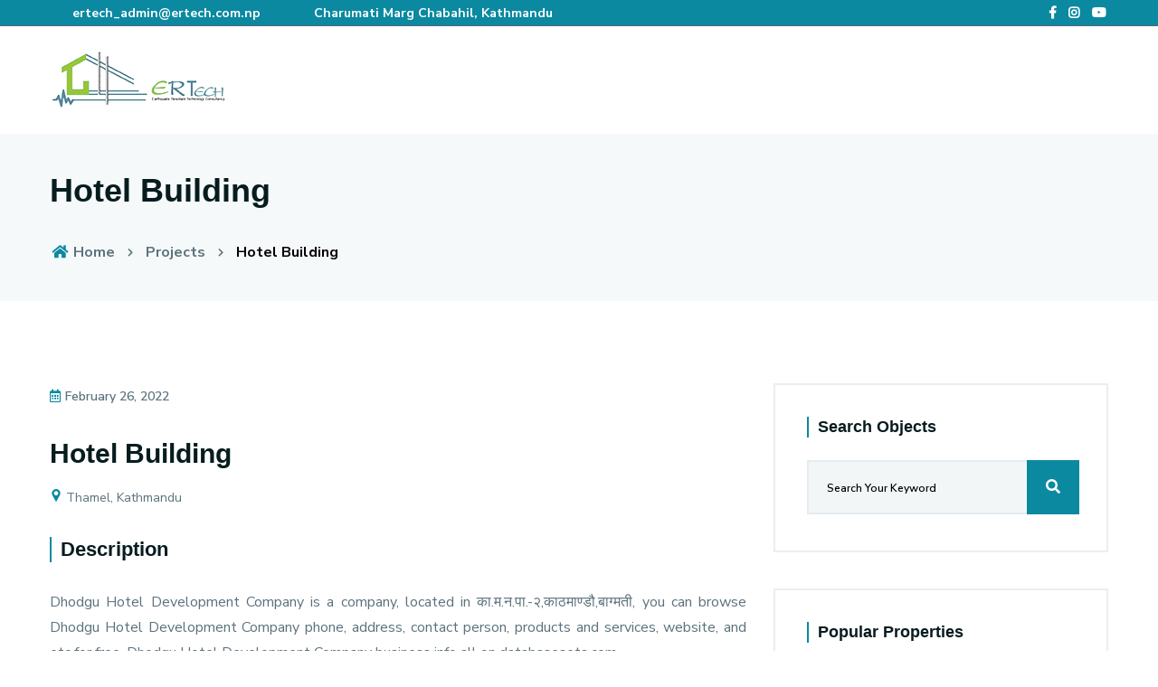

--- FILE ---
content_type: text/html; charset=UTF-8
request_url: https://ertech.com.np/projects/diamond-manor-apartment-copy-8/
body_size: 12001
content:
<!doctype html>
<html lang="en-US">

<head><meta charset="UTF-8"><script>if(navigator.userAgent.match(/MSIE|Internet Explorer/i)||navigator.userAgent.match(/Trident\/7\..*?rv:11/i)){var href=document.location.href;if(!href.match(/[?&]nowprocket/)){if(href.indexOf("?")==-1){if(href.indexOf("#")==-1){document.location.href=href+"?nowprocket=1"}else{document.location.href=href.replace("#","?nowprocket=1#")}}else{if(href.indexOf("#")==-1){document.location.href=href+"&nowprocket=1"}else{document.location.href=href.replace("#","&nowprocket=1#")}}}}</script><script>class RocketLazyLoadScripts{constructor(){this.triggerEvents=["keydown","mousedown","mousemove","touchmove","touchstart","touchend","wheel"],this.userEventHandler=this._triggerListener.bind(this),this.touchStartHandler=this._onTouchStart.bind(this),this.touchMoveHandler=this._onTouchMove.bind(this),this.touchEndHandler=this._onTouchEnd.bind(this),this.clickHandler=this._onClick.bind(this),this.interceptedClicks=[],window.addEventListener("pageshow",(e=>{this.persisted=e.persisted})),window.addEventListener("DOMContentLoaded",(()=>{this._preconnect3rdParties()})),this.delayedScripts={normal:[],async:[],defer:[]},this.allJQueries=[]}_addUserInteractionListener(e){document.hidden?e._triggerListener():(this.triggerEvents.forEach((t=>window.addEventListener(t,e.userEventHandler,{passive:!0}))),window.addEventListener("touchstart",e.touchStartHandler,{passive:!0}),window.addEventListener("mousedown",e.touchStartHandler),document.addEventListener("visibilitychange",e.userEventHandler))}_removeUserInteractionListener(){this.triggerEvents.forEach((e=>window.removeEventListener(e,this.userEventHandler,{passive:!0}))),document.removeEventListener("visibilitychange",this.userEventHandler)}_onTouchStart(e){"HTML"!==e.target.tagName&&(window.addEventListener("touchend",this.touchEndHandler),window.addEventListener("mouseup",this.touchEndHandler),window.addEventListener("touchmove",this.touchMoveHandler,{passive:!0}),window.addEventListener("mousemove",this.touchMoveHandler),e.target.addEventListener("click",this.clickHandler),this._renameDOMAttribute(e.target,"onclick","rocket-onclick"))}_onTouchMove(e){window.removeEventListener("touchend",this.touchEndHandler),window.removeEventListener("mouseup",this.touchEndHandler),window.removeEventListener("touchmove",this.touchMoveHandler,{passive:!0}),window.removeEventListener("mousemove",this.touchMoveHandler),e.target.removeEventListener("click",this.clickHandler),this._renameDOMAttribute(e.target,"rocket-onclick","onclick")}_onTouchEnd(e){window.removeEventListener("touchend",this.touchEndHandler),window.removeEventListener("mouseup",this.touchEndHandler),window.removeEventListener("touchmove",this.touchMoveHandler,{passive:!0}),window.removeEventListener("mousemove",this.touchMoveHandler)}_onClick(e){e.target.removeEventListener("click",this.clickHandler),this._renameDOMAttribute(e.target,"rocket-onclick","onclick"),this.interceptedClicks.push(e),e.preventDefault(),e.stopPropagation(),e.stopImmediatePropagation()}_replayClicks(){window.removeEventListener("touchstart",this.touchStartHandler,{passive:!0}),window.removeEventListener("mousedown",this.touchStartHandler),this.interceptedClicks.forEach((e=>{e.target.dispatchEvent(new MouseEvent("click",{view:e.view,bubbles:!0,cancelable:!0}))}))}_renameDOMAttribute(e,t,n){e.hasAttribute&&e.hasAttribute(t)&&(event.target.setAttribute(n,event.target.getAttribute(t)),event.target.removeAttribute(t))}_triggerListener(){this._removeUserInteractionListener(this),"loading"===document.readyState?document.addEventListener("DOMContentLoaded",this._loadEverythingNow.bind(this)):this._loadEverythingNow()}_preconnect3rdParties(){let e=[];document.querySelectorAll("script[type=rocketlazyloadscript]").forEach((t=>{if(t.hasAttribute("src")){const n=new URL(t.src).origin;n!==location.origin&&e.push({src:n,crossOrigin:t.crossOrigin||"module"===t.getAttribute("data-rocket-type")})}})),e=[...new Map(e.map((e=>[JSON.stringify(e),e]))).values()],this._batchInjectResourceHints(e,"preconnect")}async _loadEverythingNow(){this.lastBreath=Date.now(),this._delayEventListeners(),this._delayJQueryReady(this),this._handleDocumentWrite(),this._registerAllDelayedScripts(),this._preloadAllScripts(),await this._loadScriptsFromList(this.delayedScripts.normal),await this._loadScriptsFromList(this.delayedScripts.defer),await this._loadScriptsFromList(this.delayedScripts.async);try{await this._triggerDOMContentLoaded(),await this._triggerWindowLoad()}catch(e){}window.dispatchEvent(new Event("rocket-allScriptsLoaded")),this._replayClicks()}_registerAllDelayedScripts(){document.querySelectorAll("script[type=rocketlazyloadscript]").forEach((e=>{e.hasAttribute("src")?e.hasAttribute("async")&&!1!==e.async?this.delayedScripts.async.push(e):e.hasAttribute("defer")&&!1!==e.defer||"module"===e.getAttribute("data-rocket-type")?this.delayedScripts.defer.push(e):this.delayedScripts.normal.push(e):this.delayedScripts.normal.push(e)}))}async _transformScript(e){return await this._littleBreath(),new Promise((t=>{const n=document.createElement("script");[...e.attributes].forEach((e=>{let t=e.nodeName;"type"!==t&&("data-rocket-type"===t&&(t="type"),n.setAttribute(t,e.nodeValue))})),e.hasAttribute("src")?(n.addEventListener("load",t),n.addEventListener("error",t)):(n.text=e.text,t());try{e.parentNode.replaceChild(n,e)}catch(e){t()}}))}async _loadScriptsFromList(e){const t=e.shift();return t?(await this._transformScript(t),this._loadScriptsFromList(e)):Promise.resolve()}_preloadAllScripts(){this._batchInjectResourceHints([...this.delayedScripts.normal,...this.delayedScripts.defer,...this.delayedScripts.async],"preload")}_batchInjectResourceHints(e,t){var n=document.createDocumentFragment();e.forEach((e=>{if(e.src){const i=document.createElement("link");i.href=e.src,i.rel=t,"preconnect"!==t&&(i.as="script"),e.getAttribute&&"module"===e.getAttribute("data-rocket-type")&&(i.crossOrigin=!0),e.crossOrigin&&(i.crossOrigin=e.crossOrigin),n.appendChild(i)}})),document.head.appendChild(n)}_delayEventListeners(){let e={};function t(t,n){!function(t){function n(n){return e[t].eventsToRewrite.indexOf(n)>=0?"rocket-"+n:n}e[t]||(e[t]={originalFunctions:{add:t.addEventListener,remove:t.removeEventListener},eventsToRewrite:[]},t.addEventListener=function(){arguments[0]=n(arguments[0]),e[t].originalFunctions.add.apply(t,arguments)},t.removeEventListener=function(){arguments[0]=n(arguments[0]),e[t].originalFunctions.remove.apply(t,arguments)})}(t),e[t].eventsToRewrite.push(n)}function n(e,t){let n=e[t];Object.defineProperty(e,t,{get:()=>n||function(){},set(i){e["rocket"+t]=n=i}})}t(document,"DOMContentLoaded"),t(window,"DOMContentLoaded"),t(window,"load"),t(window,"pageshow"),t(document,"readystatechange"),n(document,"onreadystatechange"),n(window,"onload"),n(window,"onpageshow")}_delayJQueryReady(e){let t=window.jQuery;Object.defineProperty(window,"jQuery",{get:()=>t,set(n){if(n&&n.fn&&!e.allJQueries.includes(n)){n.fn.ready=n.fn.init.prototype.ready=function(t){e.domReadyFired?t.bind(document)(n):document.addEventListener("rocket-DOMContentLoaded",(()=>t.bind(document)(n)))};const t=n.fn.on;n.fn.on=n.fn.init.prototype.on=function(){if(this[0]===window){function e(e){return e.split(" ").map((e=>"load"===e||0===e.indexOf("load.")?"rocket-jquery-load":e)).join(" ")}"string"==typeof arguments[0]||arguments[0]instanceof String?arguments[0]=e(arguments[0]):"object"==typeof arguments[0]&&Object.keys(arguments[0]).forEach((t=>{delete Object.assign(arguments[0],{[e(t)]:arguments[0][t]})[t]}))}return t.apply(this,arguments),this},e.allJQueries.push(n)}t=n}})}async _triggerDOMContentLoaded(){this.domReadyFired=!0,await this._littleBreath(),document.dispatchEvent(new Event("rocket-DOMContentLoaded")),await this._littleBreath(),window.dispatchEvent(new Event("rocket-DOMContentLoaded")),await this._littleBreath(),document.dispatchEvent(new Event("rocket-readystatechange")),await this._littleBreath(),document.rocketonreadystatechange&&document.rocketonreadystatechange()}async _triggerWindowLoad(){await this._littleBreath(),window.dispatchEvent(new Event("rocket-load")),await this._littleBreath(),window.rocketonload&&window.rocketonload(),await this._littleBreath(),this.allJQueries.forEach((e=>e(window).trigger("rocket-jquery-load"))),await this._littleBreath();const e=new Event("rocket-pageshow");e.persisted=this.persisted,window.dispatchEvent(e),await this._littleBreath(),window.rocketonpageshow&&window.rocketonpageshow({persisted:this.persisted})}_handleDocumentWrite(){const e=new Map;document.write=document.writeln=function(t){const n=document.currentScript,i=document.createRange(),r=n.parentElement;let o=e.get(n);void 0===o&&(o=n.nextSibling,e.set(n,o));const s=document.createDocumentFragment();i.setStart(s,0),s.appendChild(i.createContextualFragment(t)),r.insertBefore(s,o)}}async _littleBreath(){Date.now()-this.lastBreath>45&&(await this._requestAnimFrame(),this.lastBreath=Date.now())}async _requestAnimFrame(){return document.hidden?new Promise((e=>setTimeout(e))):new Promise((e=>requestAnimationFrame(e)))}static run(){const e=new RocketLazyLoadScripts;e._addUserInteractionListener(e)}}RocketLazyLoadScripts.run();</script>
	
	<meta name="viewport" content="width=device-width, initial-scale=1">
	<link rel="profile" href="https://gmpg.org/xfn/11">

	<meta name='robots' content='index, follow, max-image-preview:large, max-snippet:-1, max-video-preview:-1' />
	<style>img:is([sizes="auto" i], [sizes^="auto," i]) { contain-intrinsic-size: 3000px 1500px }</style>
	
	<!-- This site is optimized with the Yoast SEO plugin v21.2 - https://yoast.com/wordpress/plugins/seo/ -->
	<title>Hotel Building - ER Tech</title>
	<link rel="canonical" href="https://ertech.com.np/projects/diamond-manor-apartment-copy-8/" />
	<meta property="og:locale" content="en_US" />
	<meta property="og:type" content="article" />
	<meta property="og:title" content="Hotel Building - ER Tech" />
	<meta property="og:description" content="Dhodgu Hotel Development Company is a company, located in का.म.न.पा.-२,काठमाण्डौ,बाग्मती, you can browse Dhodgu Hotel Development Company phone, address, contact person, products and services, website, and etc for free. Dhodgu Hotel Development Company business info all on databasesets.com." />
	<meta property="og:url" content="https://ertech.com.np/projects/diamond-manor-apartment-copy-8/" />
	<meta property="og:site_name" content="ER Tech" />
	<meta property="article:modified_time" content="2022-03-10T05:20:05+00:00" />
	<meta property="og:image" content="https://ertech.com.np/wp-content/uploads/pro_hot_dhodgu2-1.jpg" />
	<meta property="og:image:width" content="638" />
	<meta property="og:image:height" content="297" />
	<meta property="og:image:type" content="image/jpeg" />
	<meta name="twitter:card" content="summary_large_image" />
	<meta name="twitter:label1" content="Est. reading time" />
	<meta name="twitter:data1" content="1 minute" />
	<script type="application/ld+json" class="yoast-schema-graph">{"@context":"https://schema.org","@graph":[{"@type":"WebPage","@id":"https://ertech.com.np/projects/diamond-manor-apartment-copy-8/","url":"https://ertech.com.np/projects/diamond-manor-apartment-copy-8/","name":"Hotel Building - ER Tech","isPartOf":{"@id":"https://ertech.com.np/#website"},"primaryImageOfPage":{"@id":"https://ertech.com.np/projects/diamond-manor-apartment-copy-8/#primaryimage"},"image":{"@id":"https://ertech.com.np/projects/diamond-manor-apartment-copy-8/#primaryimage"},"thumbnailUrl":"https://ertech.com.np/wp-content/uploads/pro_hot_dhodgu2-1.jpg","datePublished":"2022-02-26T04:36:30+00:00","dateModified":"2022-03-10T05:20:05+00:00","breadcrumb":{"@id":"https://ertech.com.np/projects/diamond-manor-apartment-copy-8/#breadcrumb"},"inLanguage":"en-US","potentialAction":[{"@type":"ReadAction","target":["https://ertech.com.np/projects/diamond-manor-apartment-copy-8/"]}]},{"@type":"ImageObject","inLanguage":"en-US","@id":"https://ertech.com.np/projects/diamond-manor-apartment-copy-8/#primaryimage","url":"https://ertech.com.np/wp-content/uploads/pro_hot_dhodgu2-1.jpg","contentUrl":"https://ertech.com.np/wp-content/uploads/pro_hot_dhodgu2-1.jpg","width":638,"height":297},{"@type":"BreadcrumbList","@id":"https://ertech.com.np/projects/diamond-manor-apartment-copy-8/#breadcrumb","itemListElement":[{"@type":"ListItem","position":1,"name":"Home","item":"https://ertech.com.np/"},{"@type":"ListItem","position":2,"name":"Projects","item":"https://ertech.com.np/projects/"},{"@type":"ListItem","position":3,"name":"Hotel Building"}]},{"@type":"WebSite","@id":"https://ertech.com.np/#website","url":"https://ertech.com.np/","name":"ER Tech","description":"Just another WordPress site","publisher":{"@id":"https://ertech.com.np/#organization"},"potentialAction":[{"@type":"SearchAction","target":{"@type":"EntryPoint","urlTemplate":"https://ertech.com.np/?s={search_term_string}"},"query-input":"required name=search_term_string"}],"inLanguage":"en-US"},{"@type":"Organization","@id":"https://ertech.com.np/#organization","name":"ER Tech","url":"https://ertech.com.np/","logo":{"@type":"ImageObject","inLanguage":"en-US","@id":"https://ertech.com.np/#/schema/logo/image/","url":"https://ertech.com.np/wp-content/uploads/latest.png","contentUrl":"https://ertech.com.np/wp-content/uploads/latest.png","width":200,"height":75,"caption":"ER Tech"},"image":{"@id":"https://ertech.com.np/#/schema/logo/image/"}}]}</script>
	<!-- / Yoast SEO plugin. -->



<link rel="alternate" type="application/rss+xml" title="ER Tech &raquo; Feed" href="https://ertech.com.np/feed/" />
<link rel="alternate" type="application/rss+xml" title="ER Tech &raquo; Comments Feed" href="https://ertech.com.np/comments/feed/" />
<style id='wp-emoji-styles-inline-css'>

	img.wp-smiley, img.emoji {
		display: inline !important;
		border: none !important;
		box-shadow: none !important;
		height: 1em !important;
		width: 1em !important;
		margin: 0 0.07em !important;
		vertical-align: -0.1em !important;
		background: none !important;
		padding: 0 !important;
	}
</style>
<link rel='stylesheet' id='wp-block-library-css' href='https://ertech.com.np/wp-includes/css/dist/block-library/style.min.css?ver=6.8.2' media='all' />
<style id='classic-theme-styles-inline-css'>
/*! This file is auto-generated */
.wp-block-button__link{color:#fff;background-color:#32373c;border-radius:9999px;box-shadow:none;text-decoration:none;padding:calc(.667em + 2px) calc(1.333em + 2px);font-size:1.125em}.wp-block-file__button{background:#32373c;color:#fff;text-decoration:none}
</style>
<style id='global-styles-inline-css'>
:root{--wp--preset--aspect-ratio--square: 1;--wp--preset--aspect-ratio--4-3: 4/3;--wp--preset--aspect-ratio--3-4: 3/4;--wp--preset--aspect-ratio--3-2: 3/2;--wp--preset--aspect-ratio--2-3: 2/3;--wp--preset--aspect-ratio--16-9: 16/9;--wp--preset--aspect-ratio--9-16: 9/16;--wp--preset--color--black: #000000;--wp--preset--color--cyan-bluish-gray: #abb8c3;--wp--preset--color--white: #ffffff;--wp--preset--color--pale-pink: #f78da7;--wp--preset--color--vivid-red: #cf2e2e;--wp--preset--color--luminous-vivid-orange: #ff6900;--wp--preset--color--luminous-vivid-amber: #fcb900;--wp--preset--color--light-green-cyan: #7bdcb5;--wp--preset--color--vivid-green-cyan: #00d084;--wp--preset--color--pale-cyan-blue: #8ed1fc;--wp--preset--color--vivid-cyan-blue: #0693e3;--wp--preset--color--vivid-purple: #9b51e0;--wp--preset--gradient--vivid-cyan-blue-to-vivid-purple: linear-gradient(135deg,rgba(6,147,227,1) 0%,rgb(155,81,224) 100%);--wp--preset--gradient--light-green-cyan-to-vivid-green-cyan: linear-gradient(135deg,rgb(122,220,180) 0%,rgb(0,208,130) 100%);--wp--preset--gradient--luminous-vivid-amber-to-luminous-vivid-orange: linear-gradient(135deg,rgba(252,185,0,1) 0%,rgba(255,105,0,1) 100%);--wp--preset--gradient--luminous-vivid-orange-to-vivid-red: linear-gradient(135deg,rgba(255,105,0,1) 0%,rgb(207,46,46) 100%);--wp--preset--gradient--very-light-gray-to-cyan-bluish-gray: linear-gradient(135deg,rgb(238,238,238) 0%,rgb(169,184,195) 100%);--wp--preset--gradient--cool-to-warm-spectrum: linear-gradient(135deg,rgb(74,234,220) 0%,rgb(151,120,209) 20%,rgb(207,42,186) 40%,rgb(238,44,130) 60%,rgb(251,105,98) 80%,rgb(254,248,76) 100%);--wp--preset--gradient--blush-light-purple: linear-gradient(135deg,rgb(255,206,236) 0%,rgb(152,150,240) 100%);--wp--preset--gradient--blush-bordeaux: linear-gradient(135deg,rgb(254,205,165) 0%,rgb(254,45,45) 50%,rgb(107,0,62) 100%);--wp--preset--gradient--luminous-dusk: linear-gradient(135deg,rgb(255,203,112) 0%,rgb(199,81,192) 50%,rgb(65,88,208) 100%);--wp--preset--gradient--pale-ocean: linear-gradient(135deg,rgb(255,245,203) 0%,rgb(182,227,212) 50%,rgb(51,167,181) 100%);--wp--preset--gradient--electric-grass: linear-gradient(135deg,rgb(202,248,128) 0%,rgb(113,206,126) 100%);--wp--preset--gradient--midnight: linear-gradient(135deg,rgb(2,3,129) 0%,rgb(40,116,252) 100%);--wp--preset--font-size--small: 13px;--wp--preset--font-size--medium: 20px;--wp--preset--font-size--large: 36px;--wp--preset--font-size--x-large: 42px;--wp--preset--spacing--20: 0.44rem;--wp--preset--spacing--30: 0.67rem;--wp--preset--spacing--40: 1rem;--wp--preset--spacing--50: 1.5rem;--wp--preset--spacing--60: 2.25rem;--wp--preset--spacing--70: 3.38rem;--wp--preset--spacing--80: 5.06rem;--wp--preset--shadow--natural: 6px 6px 9px rgba(0, 0, 0, 0.2);--wp--preset--shadow--deep: 12px 12px 50px rgba(0, 0, 0, 0.4);--wp--preset--shadow--sharp: 6px 6px 0px rgba(0, 0, 0, 0.2);--wp--preset--shadow--outlined: 6px 6px 0px -3px rgba(255, 255, 255, 1), 6px 6px rgba(0, 0, 0, 1);--wp--preset--shadow--crisp: 6px 6px 0px rgba(0, 0, 0, 1);}:where(.is-layout-flex){gap: 0.5em;}:where(.is-layout-grid){gap: 0.5em;}body .is-layout-flex{display: flex;}.is-layout-flex{flex-wrap: wrap;align-items: center;}.is-layout-flex > :is(*, div){margin: 0;}body .is-layout-grid{display: grid;}.is-layout-grid > :is(*, div){margin: 0;}:where(.wp-block-columns.is-layout-flex){gap: 2em;}:where(.wp-block-columns.is-layout-grid){gap: 2em;}:where(.wp-block-post-template.is-layout-flex){gap: 1.25em;}:where(.wp-block-post-template.is-layout-grid){gap: 1.25em;}.has-black-color{color: var(--wp--preset--color--black) !important;}.has-cyan-bluish-gray-color{color: var(--wp--preset--color--cyan-bluish-gray) !important;}.has-white-color{color: var(--wp--preset--color--white) !important;}.has-pale-pink-color{color: var(--wp--preset--color--pale-pink) !important;}.has-vivid-red-color{color: var(--wp--preset--color--vivid-red) !important;}.has-luminous-vivid-orange-color{color: var(--wp--preset--color--luminous-vivid-orange) !important;}.has-luminous-vivid-amber-color{color: var(--wp--preset--color--luminous-vivid-amber) !important;}.has-light-green-cyan-color{color: var(--wp--preset--color--light-green-cyan) !important;}.has-vivid-green-cyan-color{color: var(--wp--preset--color--vivid-green-cyan) !important;}.has-pale-cyan-blue-color{color: var(--wp--preset--color--pale-cyan-blue) !important;}.has-vivid-cyan-blue-color{color: var(--wp--preset--color--vivid-cyan-blue) !important;}.has-vivid-purple-color{color: var(--wp--preset--color--vivid-purple) !important;}.has-black-background-color{background-color: var(--wp--preset--color--black) !important;}.has-cyan-bluish-gray-background-color{background-color: var(--wp--preset--color--cyan-bluish-gray) !important;}.has-white-background-color{background-color: var(--wp--preset--color--white) !important;}.has-pale-pink-background-color{background-color: var(--wp--preset--color--pale-pink) !important;}.has-vivid-red-background-color{background-color: var(--wp--preset--color--vivid-red) !important;}.has-luminous-vivid-orange-background-color{background-color: var(--wp--preset--color--luminous-vivid-orange) !important;}.has-luminous-vivid-amber-background-color{background-color: var(--wp--preset--color--luminous-vivid-amber) !important;}.has-light-green-cyan-background-color{background-color: var(--wp--preset--color--light-green-cyan) !important;}.has-vivid-green-cyan-background-color{background-color: var(--wp--preset--color--vivid-green-cyan) !important;}.has-pale-cyan-blue-background-color{background-color: var(--wp--preset--color--pale-cyan-blue) !important;}.has-vivid-cyan-blue-background-color{background-color: var(--wp--preset--color--vivid-cyan-blue) !important;}.has-vivid-purple-background-color{background-color: var(--wp--preset--color--vivid-purple) !important;}.has-black-border-color{border-color: var(--wp--preset--color--black) !important;}.has-cyan-bluish-gray-border-color{border-color: var(--wp--preset--color--cyan-bluish-gray) !important;}.has-white-border-color{border-color: var(--wp--preset--color--white) !important;}.has-pale-pink-border-color{border-color: var(--wp--preset--color--pale-pink) !important;}.has-vivid-red-border-color{border-color: var(--wp--preset--color--vivid-red) !important;}.has-luminous-vivid-orange-border-color{border-color: var(--wp--preset--color--luminous-vivid-orange) !important;}.has-luminous-vivid-amber-border-color{border-color: var(--wp--preset--color--luminous-vivid-amber) !important;}.has-light-green-cyan-border-color{border-color: var(--wp--preset--color--light-green-cyan) !important;}.has-vivid-green-cyan-border-color{border-color: var(--wp--preset--color--vivid-green-cyan) !important;}.has-pale-cyan-blue-border-color{border-color: var(--wp--preset--color--pale-cyan-blue) !important;}.has-vivid-cyan-blue-border-color{border-color: var(--wp--preset--color--vivid-cyan-blue) !important;}.has-vivid-purple-border-color{border-color: var(--wp--preset--color--vivid-purple) !important;}.has-vivid-cyan-blue-to-vivid-purple-gradient-background{background: var(--wp--preset--gradient--vivid-cyan-blue-to-vivid-purple) !important;}.has-light-green-cyan-to-vivid-green-cyan-gradient-background{background: var(--wp--preset--gradient--light-green-cyan-to-vivid-green-cyan) !important;}.has-luminous-vivid-amber-to-luminous-vivid-orange-gradient-background{background: var(--wp--preset--gradient--luminous-vivid-amber-to-luminous-vivid-orange) !important;}.has-luminous-vivid-orange-to-vivid-red-gradient-background{background: var(--wp--preset--gradient--luminous-vivid-orange-to-vivid-red) !important;}.has-very-light-gray-to-cyan-bluish-gray-gradient-background{background: var(--wp--preset--gradient--very-light-gray-to-cyan-bluish-gray) !important;}.has-cool-to-warm-spectrum-gradient-background{background: var(--wp--preset--gradient--cool-to-warm-spectrum) !important;}.has-blush-light-purple-gradient-background{background: var(--wp--preset--gradient--blush-light-purple) !important;}.has-blush-bordeaux-gradient-background{background: var(--wp--preset--gradient--blush-bordeaux) !important;}.has-luminous-dusk-gradient-background{background: var(--wp--preset--gradient--luminous-dusk) !important;}.has-pale-ocean-gradient-background{background: var(--wp--preset--gradient--pale-ocean) !important;}.has-electric-grass-gradient-background{background: var(--wp--preset--gradient--electric-grass) !important;}.has-midnight-gradient-background{background: var(--wp--preset--gradient--midnight) !important;}.has-small-font-size{font-size: var(--wp--preset--font-size--small) !important;}.has-medium-font-size{font-size: var(--wp--preset--font-size--medium) !important;}.has-large-font-size{font-size: var(--wp--preset--font-size--large) !important;}.has-x-large-font-size{font-size: var(--wp--preset--font-size--x-large) !important;}
:where(.wp-block-post-template.is-layout-flex){gap: 1.25em;}:where(.wp-block-post-template.is-layout-grid){gap: 1.25em;}
:where(.wp-block-columns.is-layout-flex){gap: 2em;}:where(.wp-block-columns.is-layout-grid){gap: 2em;}
:root :where(.wp-block-pullquote){font-size: 1.5em;line-height: 1.6;}
</style>
<link rel='stylesheet' id='earthquake-font-style-css' href='https://ertech.com.np/wp-content/themes/earthquake/css/font-icons.css?ver=6.8.2' media='all' />
<link rel='stylesheet' id='earthquake-plugin-style-css' href='https://ertech.com.np/wp-content/themes/earthquake/css/plugins.css?ver=6.8.2' media='all' />
<link rel='stylesheet' id='earthquake-style-css' href='https://ertech.com.np/wp-content/themes/earthquake/css/style.css?ver=6.8.2' media='all' />
<link rel='stylesheet' id='earthquake-response-style-css' href='https://ertech.com.np/wp-content/themes/earthquake/css/responsive.css?ver=6.8.2' media='all' />
<script type="rocketlazyloadscript" src="https://ertech.com.np/wp-includes/js/jquery/jquery.min.js?ver=3.7.1" id="jquery-core-js"></script>
<script type="rocketlazyloadscript" src="https://ertech.com.np/wp-includes/js/jquery/jquery-migrate.min.js?ver=3.4.1" id="jquery-migrate-js"></script>
<link rel="https://api.w.org/" href="https://ertech.com.np/wp-json/" /><link rel="EditURI" type="application/rsd+xml" title="RSD" href="https://ertech.com.np/xmlrpc.php?rsd" />
<meta name="generator" content="WordPress 6.8.2" />
<link rel='shortlink' href='https://ertech.com.np/?p=217' />
<link rel="alternate" title="oEmbed (JSON)" type="application/json+oembed" href="https://ertech.com.np/wp-json/oembed/1.0/embed?url=https%3A%2F%2Fertech.com.np%2Fprojects%2Fdiamond-manor-apartment-copy-8%2F" />
<link rel="alternate" title="oEmbed (XML)" type="text/xml+oembed" href="https://ertech.com.np/wp-json/oembed/1.0/embed?url=https%3A%2F%2Fertech.com.np%2Fprojects%2Fdiamond-manor-apartment-copy-8%2F&#038;format=xml" />
<script type="rocketlazyloadscript">var pit;</script><link rel="icon" href="https://ertech.com.np/wp-content/uploads/logo-small@2x-1-e1682844655647-150x63.png" sizes="32x32" />
<link rel="icon" href="https://ertech.com.np/wp-content/uploads/logo-small@2x-1-e1682844655647.png" sizes="192x192" />
<link rel="apple-touch-icon" href="https://ertech.com.np/wp-content/uploads/logo-small@2x-1-e1682844655647.png" />
<meta name="msapplication-TileImage" content="https://ertech.com.np/wp-content/uploads/logo-small@2x-1-e1682844655647.png" />
		<style id="wp-custom-css">
			.site-logo-wrap{
	justify-content: space-between!important;
}
ul#gform_fields_1, ul#gform_fields_3{
	display: flex!important;
	flex-wrap: wrap!important;
}
@media(min-width:760px){
	.gform_fields li{
		width: 50%;
	}
	.gform_fields .input-item-textarea{
		width: 100%!important;
	}
}
.section-bg-6 {background-color: #0B89A0}

@media (min-width: 1200px) and (max-width: 1599px){
.ltn__slide-item-2 .slide-title {
    font-size: 42px!important;
}
}

.ltn__breadcrumb-area{
	margin-bottom: 90px!important;
}

.gfield_select .list .option{
	width:100%!important;
}

.dropdown_menu a {
    color: #071c1f;
}

.team-img {
	width: 100% !important;
	height: 400px !important;
	overflow: hidden
}		</style>
		</head>

<body class="wp-singular pit_property-template-default single single-pit_property postid-217 wp-custom-logo wp-theme-earthquake">
		<div class="body-wrapper">
				<header class="ltn__header-area ltn__header-5 ltn__header-transparent--- gradient-color-4---">
			<div class="ltn__header-top-area section-bg-6 top-area-color-white---">
				<div class="container">
					<div class="row">
						<div class="col-md-7">
							<div class="ltn__top-bar-menu">
								<ul>
																			<li><a href="mailto:ertech_admin@ertech.com.np"><i class="icon-mail"></i> ertech_admin@ertech.com.np</a></li>
																			<li><a href="javascript:void(0)" target="_self"><i class="icon-placeholder"></i> Charumati Marg Chabahil, Kathmandu</a></li>
																	</ul>
							</div>
						</div>
						<div class="col-md-5">
							<div class="top-bar-right text-end">
								<div class="ltn__top-bar-menu">
									<ul>
										<li>
											<div class="ltn__social-media">
												<ul>
													<li><a href="https://www.facebook.com/Earthquake-Resistant-Technology-Consultancy-156996508474488" title="Facebook"><i class="fab fa-facebook-f"></i></a></li><li><a href="https://ertech.com.np/" title="Instagram"><i class="fab fa-instagram"></i></a></li><li><a href="https://ertech.com.np/" title="Youtube"><i class="fab fa-youtube"></i></a></li>												</ul>
											</div>
										</li>
									</ul>
								</div>
							</div>
						</div>
					</div>
				</div>
			</div>

			<div class="ltn__header-middle-area ltn__header-sticky ltn__sticky-bg-white">
				<div class="container">
					<div class="row">
						<div class="col-xl-4 col-xs-12 col-sm-12 col-md-12 col-lg-12">
							<div class="site-logo-wrap">
								<div class="site-logo">
									<a href="https://ertech.com.np/" class="custom-logo-link" rel="home"><img width="200" height="75" src="https://ertech.com.np/wp-content/uploads/latest.png" class="custom-logo" alt="latest" decoding="async" /></a>								</div>
								<div class="get-support clearfix d-none">
									<div class="get-support-icon">
										<i class="icon-call"></i>
									</div>
								</div>
								<div class="mobile-menu-toggle d-xl-none">
									<a href="#ltn__utilize-mobile-menu" class="ltn__utilize-toggle">
										<svg viewBox="0 0 800 600">
											<path d="M300,220 C300,220 520,220 540,220 C740,220 640,540 520,420 C440,340 300,200 300,200" id="top"></path>
											<path d="M300,320 L540,320" id="middle"></path>
											<path d="M300,210 C300,210 520,210 540,210 C740,210 640,530 520,410 C440,330 300,190 300,190" id="bottom" transform="translate(480, 320) scale(1, -1) translate(-480, -318) "></path>
										</svg>
									</a>
								</div>
							</div>
						</div>
						<div class="col-xl-8 header-menu-column">
							<div class="header-menu d-none d-xl-block">
								<nav>
									<div class="ltn__main-menu">
																			</div>
								</nav>
							</div>
						</div>
					</div>
				</div>
			</div>
		</header>

		<div id="ltn__utilize-mobile-menu" class="ltn__utilize ltn__utilize-mobile-menu">
			<div class="ltn__utilize-menu-inner ltn__scrollbar">
				<div class="ltn__utilize-menu-head">
					<div class="site-logo">
						<a href="https://ertech.com.np/" class="custom-logo-link" rel="home"><img width="200" height="75" src="https://ertech.com.np/wp-content/uploads/latest.png" class="custom-logo" alt="latest" decoding="async" /></a>					</div>
					<button class="ltn__utilize-close">×</button>
				</div>
				<div class="widget ltn__search-widget">
    <h4 class="ltn__widget-title ltn__widget-title-border-2">Search Objects</h4>
    <form class="form-search" method="get" id="searchform" action="https://ertech.com.np/">
        <input type="text" name="s" id="s" placeholder="Search Your Keyword">
        <button type="submit" name="submit" id="searchsubmit" value="Search"><i class="fas fa-search"></i></button>
    </form>
</div>				<div class="ltn__utilize-menu">
									</div>
				<div class="ltn__social-media-2">
					<ul>
						<li><a href="https://www.facebook.com/Earthquake-Resistant-Technology-Consultancy-156996508474488" title="Facebook"><i class="fab fa-facebook-f"></i></a></li><li><a href="https://ertech.com.np/" title="Instagram"><i class="fab fa-instagram"></i></a></li><li><a href="https://ertech.com.np/" title="Youtube"><i class="fab fa-youtube"></i></a></li>					</ul>
				</div>
			</div>
		</div>

		<div class="ltn__utilize-overlay"></div>
						<div class="ltn__breadcrumb-area text-left bg-overlay-white-30 bg-image " data-bs-bg="https://ertech.com.np/wp-content/uploads/5-4.jpg">
					<div class="container">
						<div class="row">
							<div class="col-lg-12">
								<div class="ltn__breadcrumb-inner">
									<h1 class="page-title">Hotel Building</h1>
									<div class="ltn__breadcrumb-list">
										<ul></span><li itemscope itemtype="http://data-vocabulary.org/Breadcrumb"><a href="https://ertech.com.np/" itemprop="url"><span class="ltn__secondary-color"><i class="fas fa-home"></i></span> Home</a></li>  <li itemscope itemtype="http://data-vocabulary.org/Breadcrumb"><a href="https://ertech.com.np/projects/" itemprop="url">Projects</a></li>  <li itemscope itemtype="http://data-vocabulary.org/Breadcrumb"><a href="https://ertech.com.np/projects/diamond-manor-apartment-copy-8/" itemprop="url">Hotel Building</a></li></span></ul>									</div>
								</div>
							</div>
						</div>
					</div>
				</div>
		<div style="width:1px;height:1px;overflow:hidden">
<a href='https://sib-bet-90.com/' title='سایت سیب بت'>سایت سیب بت</a>
<a href='https://jetbet-vorood.com/' title='سایت جت بت'>سایت جت بت</a>
<a href='https://enfejar120.com/' title='برنامه بازی انفجار'>برنامه بازی انفجار</a>
<a href='https://enfejar-asli.com/' title='سایت انفجار'>سایت انفجار</a>
<a href='https://hotbet-asli.com/' title='سایت هات بت'>سایت هات بت</a>
<a href='https://dance-bet-site.com/' title='سایت دنس بت'>سایت دنس بت</a>
<a href='https://bet365-vorood.com/' title='سایت بت 365'>سایت بت 365</a>
<a href='https://1xbet-asli.com/' title='سایت وانیکس بت'>سایت وانیکس بت</a>
<a href='https://takbet-site.com/' title='سایت تک بت'>سایت تک بت</a>
<a href='https://sitebazi-enfejar.com/' title='بازی انفجار'>بازی انفجار</a>
<a href='https://enfejar-asli.com/' title='ورود به سایت انفجار'>ورود به سایت انفجار</a>
<a href='https://site-hazarat.com/' title='سایت حضرات'>سایت حضرات</a>
<a href='https://enfejar-dancebet-site.com/' title='انفجار دنس بت'>انفجار دنس بت</a>
<a href='https://site-bazi-enfejar.com/' title='سایت بازی انفجار'>سایت بازی انفجار</a>
<a href='https://site-shartbandi-football.com/' title='سایت شرط بندی'>سایت شرط بندی</a>
<a href='https://pishbini-football-site.com/' title='سایت پیش بینی فوتبال'>سایت پیش بینی فوتبال</a>
<a href='https://takhtenarde.com/' title='تخته نرد شرطی'>تخته نرد شرطی</a>
<a href='https://poker-website.com/' title='سایت پوکر'>سایت پوکر</a>
<a href='https://hostbet-enfejar.com/' title='انفجار هات بت'>انفجار هات بت</a>
<a href='https://enfejare.com/' title='بازی انفجار شرطی'>بازی انفجار شرطی</a>
<a href='https://hotbet.games/' title='ورود به هات بت'>ورود به هات بت</a>
<a href='https://getcasino.mobi/' title='گرفتن نمایندگی سایت شرط بندی'>گرفتن نمایندگی سایت شرط بندی</a>
</div><div class="ltn__shop-details-area pb-10">
    <div class="container">
        <div class="row">
            <div class="col-lg-8 col-md-12">
                <div class="ltn__shop-details-inner ltn__page-details-inner mb-60">
                    <div class="ltn__blog-meta">
                        <ul>
                                                        <li class="ltn__blog-date">
                                <i class="far fa-calendar-alt"></i>February 26, 2022                            </li>
                        </ul>
                    </div>
                    <h2>Hotel Building</h2>
                                            <label><span class="ltn__secondary-color"><i class="flaticon-pin"></i></span> Thamel, Kathmandu</label>
                                        <h4 class="title-2">Description</h4>
                    <p style="text-align: justify;">Dhodgu Hotel Development Company is a company, located in का.म.न.पा.-२,काठमाण्डौ,बाग्मती, you can browse Dhodgu Hotel Development Company phone, address, contact person, products and services, website, and etc for free. Dhodgu Hotel Development Company business info all on databasesets.com.</p>                    <h4 class="title-2">Property Detail</h4>
                                            <div class="row property-detail-info-list section-bg-1 clearfix mb-60">
                                                            <ul class="col-md-6">
                                    <li><label>Name of Client</label> <span>Dhodgu Hotel Development Pvt. Ltd.</span></li><li><label>Address:</label> <span>Thamel, Kathmandu</span></li><li><label>No. of Storey:</label> <span>6 storey with Double basement</span></li><li><label>Total Floor Area:</label> <span>4921.84 sq.m.</span></li>                                </ul>
                                                            <ul class="col-md-6">
                                    <li><label>Total Project Cost:</label> <span>Rs. 35,78,66,836.95 with VAT</span></li><li><label>Consultancy Charge:</label> <span>Rs. 55,00,000.00 with VAT</span></li><li><label>Scope of works:</label> <span>Geotechnical study <br> Detail Architectural Design<br> Detail Structural Analysis and Design <br>Electrical & Sanitary<br> Design Supervision of Project</span></li>                                </ul>
                                                    </div>
                                            <h4 class="title-2">From Our Gallery</h4>
                        <div class="ltn__property-details-gallery mb-30">
                            <div class="row">
                                                                        <div class="col-md-6">
                                            <a href=" https://ertech.com.np/wp-content/uploads/pro_hot_dhodgu2-1.jpg" data-rel="lightcase:myCollection">
                                                <img src="https://ertech.com.np/wp-content/uploads/pro_hot_dhodgu2-1-370x176.jpg" class="mb-30" alt="Hotel Building">                                            </a>
                                        </div>
                                                                        <div class="col-md-6">
                                            <a href=" https://ertech.com.np/wp-content/uploads/pro_hot_dhodgu.jpg" data-rel="lightcase:myCollection">
                                                <img src="https://ertech.com.np/wp-content/uploads/pro_hot_dhodgu-370x213.jpg" class="mb-30" alt="Hotel Building">                                            </a>
                                        </div>
                                                            </div>
                        </div>
                                            <h4 class="title-2">Location</h4>
                        <div class="property-details-google-map mb-60">
                            <iframe src="https://www.google.com/maps/embed?pb=!1m18!1m12!1m3!1d3532.737958257705!2d85.30993731405695!3d27.69449278279731!2m3!1f0!2f0!3f0!3m2!1i1024!2i768!4f13.1!3m3!1m2!1s0x39eb185294e70f85%3A0x3e7c89e6dc04cc5e!2sDepartment%20of%20Industry!5e0!3m2!1sen!2snp!4v1646888696145!5m2!1sen!2snp" width="100%" height="100%" frameborder="0" allowfullscreen="" aria-hidden="false" tabindex="0"></iframe>
                        </div>
                                    </div>
            </div>
            <div class="col-lg-4">
                <aside class="sidebar ltn__shop-sidebar ltn__right-sidebar---">
                    <!-- Search Widget -->
                    <div class="widget ltn__search-widget">
    <h4 class="ltn__widget-title ltn__widget-title-border-2">Search Objects</h4>
    <form class="form-search" method="get" id="searchform" action="https://ertech.com.np/">
        <input type="text" name="s" id="s" placeholder="Search Your Keyword">
        <button type="submit" name="submit" id="searchsubmit" value="Search"><i class="fas fa-search"></i></button>
    </form>
</div>                                            <!-- Popular Product Widget -->
                        <div class="widget ltn__popular-product-widget">
                            <h4 class="ltn__widget-title ltn__widget-title-border-2">Popular Properties</h4>
                            <div class="row ltn__popular-product-widget-active slick-arrow-1">
                                                                    <!-- ltn__product-item -->
                                    <div class="col-12">
                                        <div class="ltn__product-item ltn__product-item-4 ltn__product-item-5 text-center---">
                                            <div class="product-img">
                                                <a href="https://ertech.com.np/projects/thimi-residence/">
                                                    <img src="https://ertech.com.np/wp-content/uploads/def.jpg"  alt="THIMI RESIDENCE">                                                </a>
                                            </div>
                                            <div class="product-info">
                                                <h2 class="product-title"><a href="https://ertech.com.np/projects/thimi-residence/">THIMI RESIDENCE</a></h2>
                                                                                            </div>
                                        </div>
                                    </div>
                                                                    <!-- ltn__product-item -->
                                    <div class="col-12">
                                        <div class="ltn__product-item ltn__product-item-4 ltn__product-item-5 text-center---">
                                            <div class="product-img">
                                                <a href="https://ertech.com.np/projects/karma-residences/">
                                                    <img src="https://ertech.com.np/wp-content/uploads/m.jpg"  alt="Karma Residences">                                                </a>
                                            </div>
                                            <div class="product-info">
                                                <h2 class="product-title"><a href="https://ertech.com.np/projects/karma-residences/">Karma Residences</a></h2>
                                                                                            </div>
                                        </div>
                                    </div>
                                                                    <!-- ltn__product-item -->
                                    <div class="col-12">
                                        <div class="ltn__product-item ltn__product-item-4 ltn__product-item-5 text-center---">
                                            <div class="product-img">
                                                <a href="https://ertech.com.np/projects/kathmandu-international-hospital/">
                                                    <img src="https://ertech.com.np/wp-content/uploads/4_3-Photo.jpg"  alt="Kathmandu International Hospital">                                                </a>
                                            </div>
                                            <div class="product-info">
                                                <h2 class="product-title"><a href="https://ertech.com.np/projects/kathmandu-international-hospital/">Kathmandu International Hospital</a></h2>
                                                                                            </div>
                                        </div>
                                    </div>
                                                                    <!-- ltn__product-item -->
                                    <div class="col-12">
                                        <div class="ltn__product-item ltn__product-item-4 ltn__product-item-5 text-center---">
                                            <div class="product-img">
                                                <a href="https://ertech.com.np/projects/kanti-childrens-hospital/">
                                                    <img src="https://ertech.com.np/wp-content/uploads/11-3.jpg"  alt="Kanti Children&#8217;s Hospital">                                                </a>
                                            </div>
                                            <div class="product-info">
                                                <h2 class="product-title"><a href="https://ertech.com.np/projects/kanti-childrens-hospital/">Kanti Children's Hospital</a></h2>
                                                                                            </div>
                                        </div>
                                    </div>
                                                                    <!-- ltn__product-item -->
                                    <div class="col-12">
                                        <div class="ltn__product-item ltn__product-item-4 ltn__product-item-5 text-center---">
                                            <div class="product-img">
                                                <a href="https://ertech.com.np/projects/s-u-complex/">
                                                    <img src="https://ertech.com.np/wp-content/uploads/11jpg_Page2.jpg"  alt="S U Complex">                                                </a>
                                            </div>
                                            <div class="product-info">
                                                <h2 class="product-title"><a href="https://ertech.com.np/projects/s-u-complex/">S U Complex</a></h2>
                                                                                            </div>
                                        </div>
                                    </div>
                                                            </div>
                        </div>
                                            <!-- Popular Post Widget -->
                        <div class="widget ltn__popular-post-widget">
                            <h4 class="ltn__widget-title ltn__widget-title-border-2">Leatest Property</h4>
                            <ul>
                                                                    <li>
                                        <div class="popular-post-widget-item clearfix">
                                            <div class="popular-post-widget-img">
                                                <a href="https://ertech.com.np/projects/supreme-court-of-nepal/">
                                                    <img src="https://ertech.com.np/wp-content/uploads/Superme-court3-scaled.jpg"  alt="SUPREME COURT OF NEPAL">                                                </a>
                                            </div>
                                            <div class="popular-post-widget-brief">
                                                <h6><a href="https://ertech.com.np/projects/supreme-court-of-nepal/">SUPREME COURT OF NEPAL</a></h6>
                                                <div class="ltn__blog-meta">
                                                    <ul>
                                                        <li class="ltn__blog-date">
                                                            <a href="https://ertech.com.np/projects/supreme-court-of-nepal/"><i class="far fa-calendar-alt"></i>February 01, 2024</a>
                                                        </li>
                                                    </ul>
                                                </div>
                                            </div>
                                        </div>
                                    </li>
                                                                    <li>
                                        <div class="popular-post-widget-item clearfix">
                                            <div class="popular-post-widget-img">
                                                <a href="https://ertech.com.np/projects/3149-2/">
                                                    <img src="https://ertech.com.np/wp-content/themes/earthquake/img/product-3/1.jpg"  alt="">                                                </a>
                                            </div>
                                            <div class="popular-post-widget-brief">
                                                <h6><a href="https://ertech.com.np/projects/3149-2/"></a></h6>
                                                <div class="ltn__blog-meta">
                                                    <ul>
                                                        <li class="ltn__blog-date">
                                                            <a href="https://ertech.com.np/projects/3149-2/"><i class="far fa-calendar-alt"></i>November 24, 2023</a>
                                                        </li>
                                                    </ul>
                                                </div>
                                            </div>
                                        </div>
                                    </li>
                                                                    <li>
                                        <div class="popular-post-widget-item clearfix">
                                            <div class="popular-post-widget-img">
                                                <a href="https://ertech.com.np/projects/b-b-lake-view-hotel/">
                                                    <img src="https://ertech.com.np/wp-content/uploads/121453059_781541159353350_4604231767620505199_nn-1.jpg"  alt="B &#038; B Lake View Hotel">                                                </a>
                                            </div>
                                            <div class="popular-post-widget-brief">
                                                <h6><a href="https://ertech.com.np/projects/b-b-lake-view-hotel/">B & B Lake View Hotel</a></h6>
                                                <div class="ltn__blog-meta">
                                                    <ul>
                                                        <li class="ltn__blog-date">
                                                            <a href="https://ertech.com.np/projects/b-b-lake-view-hotel/"><i class="far fa-calendar-alt"></i>November 10, 2023</a>
                                                        </li>
                                                    </ul>
                                                </div>
                                            </div>
                                        </div>
                                    </li>
                                                            </ul>
                        </div>
                                    </aside>
            </div>
        </div>
    </div>
</div>
<div class="ltn__call-to-action-area call-to-action-6 before-bg-bottom">
	<div class="container">
		<div class="row">
			<div class="col-lg-12">
				<div class="call-to-action-inner call-to-action-inner-6 ltn__secondary-bg position-relative text-center---">
					<div class="coll-to-info text-color-white">
						<h2>Looking for a dream home?</h2>
						<p>We can help you realize your dream of a new home</p>
					</div>
					<div class="btn-wrapper">
						<a class="btn btn-effect-3 btn-white" href="/contact-us/">Explore Properties <i class="icon-next"></i></a>
					</div>
				</div>
			</div>
		</div>
	</div>
</div>

<footer class="ltn__footer-area  ">
	<div class="footer-top-area  section-bg-2 plr--5">
		<div class="container-fluid">
			<div class="row">
				<div class="col-xl-4 col-md-6 col-sm-6 col-12">
					<div class="footer-widget footer-about-widget">
						<div class="footer-logo">
							<div class="site-logo">
								<a href="https://ertech.com.np/" class="custom-logo-link" rel="home"><img width="200" height="75" src="https://ertech.com.np/wp-content/uploads/latest.png" class="custom-logo" alt="latest" decoding="async" /></a>							</div>
						</div>
						<p >Earthquake Resistant Technology Consultancy Pvt. Ltd. (ERTech Consultancy)- Earthquake Experts, Architects, Civil and Aerodrome Engineers, established in year 2011.</p>						<div class="footer-address">
							<ul>
																	<li>
										<div class="footer-address-icon">
											<i class="icon-placeholder"></i>
										</div>
										<div class="footer-address-info">
											<p>Charumati Marg Chabahil, Kathmandu</p>
										</div>
									</li>
																	<li>
										<div class="footer-address-icon">
											<i class="icon-call"></i>
										</div>
										<div class="footer-address-info">
											<p><a href="tel:977014486636">+977-01-4486636</a></p>
										</div>
									</li>
																	<li>
										<div class="footer-address-icon">
											<i class="icon-mail"></i>
										</div>
										<div class="footer-address-info">
											<p><a href="mailto:ertech_admin@ertech.com.np">ertech_admin@ertech.com.np</a></p>
										</div>
									</li>
															</ul>
						</div>
						<div class="ltn__social-media mt-20">
							<ul>
								<li><a href="https://www.facebook.com/Earthquake-Resistant-Technology-Consultancy-156996508474488" title="Facebook"><i class="fab fa-facebook-f"></i></a></li><li><a href="https://ertech.com.np/" title="Instagram"><i class="fab fa-instagram"></i></a></li><li><a href="https://ertech.com.np/" title="Youtube"><i class="fab fa-youtube"></i></a></li>							</ul>
						</div>
					</div>
				</div>
				<div class="col-xl-3 col-md-6 col-sm-6 col-12">
					<div class="footer-widget footer-menu-widget clearfix">
						<h4 class="footer-title">Company</h4>
						<div class="footer-menu">
							<ul class="list"><li class="page_item page-item-8"><a href="https://ertech.com.np/about-us/">About Us</a></li>
<li class="page_item page-item-112"><a href="https://ertech.com.np/blog/">Blog</a></li>
<li class="page_item page-item-10"><a href="https://ertech.com.np/contact-us/">Contact Us</a></li>
<li class="page_item page-item-445"><a href="https://ertech.com.np/experiance/">Experiance</a></li>
<li class="page_item page-item-322"><a href="https://ertech.com.np/gallery/">Gallery</a></li>
<li class="page_item page-item-110"><a href="https://ertech.com.np/">Home</a></li>
<li class="page_item page-item-391"><a href="https://ertech.com.np/key-personnel/">Key Personnel</a></li>
<li class="page_item page-item-415"><a href="https://ertech.com.np/organizational-structure/">Organizational Structure</a></li>
<li class="page_item page-item-114"><a href="https://ertech.com.np/projects/">Projects</a></li>
<li class="page_item page-item-2830"><a href="https://ertech.com.np/reviews/">Reviews</a></li>
<li class="page_item page-item-2"><a href="https://ertech.com.np/sample-page/">Sample Page</a></li>
<li class="page_item page-item-12"><a href="https://ertech.com.np/services/">Services</a></li>
<li class="page_item page-item-14"><a href="https://ertech.com.np/team/">Team</a></li>
<li class="page_item page-item-599"><a href="https://ertech.com.np/youtube/">Youtube</a></li>
</ul>
						</div>
					</div>
				</div>
				<div class="col-xl-2 col-md-6 col-sm-6 col-12">
					<div class="footer-widget footer-menu-widget clearfix">
						<h4 class="footer-title">Services</h4>
						<div class="footer-menu">
							<ul class="list"><li class="page_item page-item-8"><a href="https://ertech.com.np/about-us/">About Us</a></li>
<li class="page_item page-item-112"><a href="https://ertech.com.np/blog/">Blog</a></li>
<li class="page_item page-item-10"><a href="https://ertech.com.np/contact-us/">Contact Us</a></li>
<li class="page_item page-item-445"><a href="https://ertech.com.np/experiance/">Experiance</a></li>
<li class="page_item page-item-322"><a href="https://ertech.com.np/gallery/">Gallery</a></li>
<li class="page_item page-item-110"><a href="https://ertech.com.np/">Home</a></li>
<li class="page_item page-item-391"><a href="https://ertech.com.np/key-personnel/">Key Personnel</a></li>
<li class="page_item page-item-415"><a href="https://ertech.com.np/organizational-structure/">Organizational Structure</a></li>
<li class="page_item page-item-114"><a href="https://ertech.com.np/projects/">Projects</a></li>
<li class="page_item page-item-2830"><a href="https://ertech.com.np/reviews/">Reviews</a></li>
<li class="page_item page-item-2"><a href="https://ertech.com.np/sample-page/">Sample Page</a></li>
<li class="page_item page-item-12"><a href="https://ertech.com.np/services/">Services</a></li>
<li class="page_item page-item-14"><a href="https://ertech.com.np/team/">Team</a></li>
<li class="page_item page-item-599"><a href="https://ertech.com.np/youtube/">Youtube</a></li>
</ul>
						</div>
					</div>
				</div>
								<div class="col-xl-3 col-md-6 col-sm-12 col-12">
					<div class="footer-widget footer-newsletter-widget">
						<h4 class="footer-title">Newsletter</h4>
						<p>Subscribe to our weekly Newsletter and receive updates via email.</p>
						<div class="footer-newsletter">
							<form action="#">
								<input type="email" name="email" placeholder="Email*">
								<div class="btn-wrapper">
									<button class="theme-btn-1 btn" type="submit"><i class="fas fa-location-arrow"></i></button>
								</div>
							</form>
						</div>
													<h5 class="mt-30">We Accept</h5>
							<img src="https://ertech.com.np/wp-content/uploads/payment-4.png"  alt="Hotel Building">											</div>
				</div>
			</div>
		</div>
	</div>
	<div class="ltn__copyright-area ltn__copyright-2 section-bg-7  plr--5">
		<div class="container-fluid ltn__border-top-2">
			<div class="row">
				<div class="col-md-6 col-12">
					<div class="ltn__copyright-design clearfix">
						<p>All Rights Reserved @ ER Tech <span class="current-year"></span> | Design by Paradise IT Solutions.</p>
					</div>
				</div>
				<div class="col-md-6 col-12 align-self-center">
					<div class="ltn__copyright-menu text-end">
						<ul>
							<li><a href="/term-conditions/">Terms & Conditions</a></li>
							<li><a href="/privacy-policy/">Privacy & Policy</a></li>
						</ul>
					</div>
				</div>
			</div>
		</div>
	</div>
</footer>

</div>
<script type="rocketlazyloadscript">
	$ = jQuery;
	//Match title height
	function MatchHeight() {
		$('.er_matchHeight')
			.matchHeight({});
	}

	//Functions that run when all HTML is loaded
	$(document).ready(function() {
		MatchHeight();
	});
</script>
<script type="speculationrules">
{"prefetch":[{"source":"document","where":{"and":[{"href_matches":"\/*"},{"not":{"href_matches":["\/wp-*.php","\/wp-admin\/*","\/wp-content\/uploads\/*","\/wp-content\/*","\/wp-content\/plugins\/*","\/wp-content\/themes\/earthquake\/*","\/*\\?(.+)"]}},{"not":{"selector_matches":"a[rel~=\"nofollow\"]"}},{"not":{"selector_matches":".no-prefetch, .no-prefetch a"}}]},"eagerness":"conservative"}]}
</script>
<script type="rocketlazyloadscript" src="https://ertech.com.np/wp-content/themes/earthquake/js/plugins.js" id="earthquake-plugins-js"></script>
<script type="rocketlazyloadscript" src="https://ertech.com.np/wp-content/themes/earthquake/js/contact.js" id="earthquake-contact-js"></script>
<script type="rocketlazyloadscript" src="https://ertech.com.np/wp-content/themes/earthquake/js/main.js" id="earthquake-main-js"></script>
<script type="rocketlazyloadscript" src="https://ertech.com.np/wp-content/themes/earthquake/js/match-height.js" id="earthquake-match-js"></script>

</body>

</html>
<!-- This website is like a Rocket, isn't it? Performance optimized by WP Rocket. Learn more: https://wp-rocket.me - Debug: cached@1769784323 -->

--- FILE ---
content_type: text/css
request_url: https://ertech.com.np/wp-content/themes/earthquake/css/style.css?ver=6.8.2
body_size: 45706
content:
/*
    Template Name: Quarter
    Description: Real Estate HTML Template
    Version: 1.0.0
*/


/* Single side border-radius  */


/* BORDER RADIUS */


/* user select */


/* box sizing  */


/* placeholder */


/* transition  */


/* transform */


/* rotate */


/* scale */


/* translate */


/* translate rotate */


/* skew */


/* ============================================================
>>> TABLE OF CONTENTS:
===============================================================
# Google fonts
# Gutter Code 
# Normalize
# Typography
# Custom Class
# input and button type focus outline disable
# Form input box
# Text meant only for screen readers.
# Transition

# Accessibility
# Globals

# Alignments
# Clearings
# Posts and pages
# Captions
# Galleries
# Unit test
# ScrollUp
# Owl Carousel 
# Slick Slider
# Background Overlay
# Scrollbar
# Padding Top
# Padding Bottom
# Margin Top
# Margin Bottom
# Custom margin Padding

============================================================= */


/* -------------------------------------
    Google fonts
------------------------------------- */


/* @import url('https://fonts.googleapis.com/css2?family=Open+Sans:wght@400;600;700&family=Rajdhani:wght@400;500;600;700&display=swap'); */


/*
font-family: 'Open Sans', sans-serif;
font-family: 'Rajdhani', sans-serif;
*/


/* @import url('https://fonts.googleapis.com/css2?family=Nunito+Sans:wght@300;400;600;700&family=Titillium+Web:wght@400;600;700;900&display=swap'); */


/*
font-family: 'Nunito Sans', sans-serif;
font-family: 'Titillium Web', sans-serif;
*/

@import url("https://fonts.googleapis.com/css2?family=Nunito+Sans:wght@300;400;600;700&amp;family=Poppins:wght@400;500;600;700;800;900&amp;display=swap");

/*
font-family: 'Nunito Sans', sans-serif;
font-family: 'Poppins', sans-serif;
*/


/* ====================================================
    Gutter Code 
==================================================== */

.container,
.container-fluid {
    padding-right: 15px;
    padding-left: 15px;
}

.row {
    margin-left: -15px;
    margin-right: -15px;
}

.col,
.col-1,
.col-10,
.col-11,
.col-12,
.col-2,
.col-3,
.col-4,
.col-5,
.col-6,
.col-7,
.col-8,
.col-9,
.col-auto,
.col-lg,
.col-lg-1,
.col-lg-10,
.col-lg-11,
.col-lg-12,
.col-lg-2,
.col-lg-3,
.col-lg-4,
.col-lg-5,
.col-lg-6,
.col-lg-7,
.col-lg-8,
.col-lg-9,
.col-lg-auto,
.col-md,
.col-md-1,
.col-md-10,
.col-md-11,
.col-md-12,
.col-md-2,
.col-md-3,
.col-md-4,
.col-md-5,
.col-md-6,
.col-md-7,
.col-md-8,
.col-md-9,
.col-md-auto,
.col-sm,
.col-sm-1,
.col-sm-10,
.col-sm-11,
.col-sm-12,
.col-sm-2,
.col-sm-3,
.col-sm-4,
.col-sm-5,
.col-sm-6,
.col-sm-7,
.col-sm-8,
.col-sm-9,
.col-sm-auto,
.col-xl,
.col-xl-1,
.col-xl-10,
.col-xl-11,
.col-xl-12,
.col-xl-2,
.col-xl-3,
.col-xl-4,
.col-xl-5,
.col-xl-6,
.col-xl-7,
.col-xl-8,
.col-xl-9,
.col-xl-auto {
    padding-right: 15px;
    padding-left: 15px;
    position: relative;
}

.ltn__no-gutter>[class*='col-'] {
    /* No padding only for child columns */
    padding-right: 0;
    padding-left: 0;
}

.ltn__no-gutter-all [class*='col-'] {
    /* No padding for every columns */
    padding-right: 0;
    padding-left: 0;
}

@media (min-width: 992px) {
    /* Modify this based on column def */
    .ltn__custom-gutter {
        margin-left: -0px;
        margin-right: -0px;
    }
    .ltn__custom-gutter>[class*='col-'] {
        padding-right: 0px;
        padding-left: 0px;
    }
    .ltn__custom-gutter-all .row {
        margin-left: -15px;
        margin-right: -15px;
    }
    .ltn__custom-gutter-all .row [class*='col-'] {
        padding-right: 15px;
        padding-left: 15px;
    }
}

@media (max-width: 991px) {
    /* Modify this based on column def */
    .ltn__custom-gutter {
        margin-left: -15px;
        margin-right: -15px;
    }
    .ltn__custom-gutter>[class*='col-'] {
        padding-right: 15px;
        padding-left: 15px;
    }
    .ltn__custom-gutter-all {
        margin-left: -15px;
        margin-right: -15px;
    }
    .ltn__custom-gutter-all [class*='col-'] {
        padding-right: 15px;
        padding-left: 15px;
    }
}

@media (max-width: 767px) {
    /* Modify this based on column def */
    .ltn__product-gutter .row {
        margin-left: -8px;
        margin-right: -8px;
    }
    .ltn__product-gutter [class*='col-'] {
        padding-right: 8px;
        padding-left: 8px;
    }
}


/* ----------------------------------------------------
    Normalize    0B2C3D
---------------------------------------------------- */

:root {
    --ltn__primary-color: #000000;
    --ltn__primary-color-2: #041113;
    /* Darken */
    --ltn__primary-color-3: #133236;
    /* Lighten */
    --ltn__secondary-color: #0B89A0;
    --ltn__secondary-color-2: #cb3421;
    /* Darken */
    --ltn__secondary-color-3: #fb412a;
    /* Lighten */
    --ltn__heading-color: #071c1f;
    --ltn__paragraph-color: #5C727D;
    --ltn__heading-font: 'Poppins', sans-serif;
    --ltn__body-font: 'Nunito Sans', sans-serif;
    /* Footer ACD2D8 8CB2B2  */
    --ltn__color-1: #8cb2b2;
    --ltn__color-2: #ACD2D8;
    --ltn__color-3: #A3BCC0;
    --ltn__color-4: #84A2A6;
    --ltn__color-5: #5C727D;
    --ltn__color-6: #e7f3f6;
    /* Gradient Colors */
    --gradient-color-1: linear-gradient(90deg, rgba(242, 139, 194, 1) 0%, rgba(216, 177, 242, 1) 50%);
    --gradient-color-2: linear-gradient(to top, rgba(7, 28, 31, 0) 0%, rgba(7, 28, 31, 1) 90%);
    --gradient-color-3: linear-gradient(to bottom, rgba(7, 28, 31, 0) 0%, rgba(7, 28, 31, 1) 90%);
    --gradient-color-4: linear-gradient(to top, rgba(242, 246, 247, 0) 0%, rgba(242, 246, 247, 1) 90%);
    --gradient-color-5: linear-gradient(to bottom, rgba(0, 0, 0, 0) 0%, rgba(0, 0, 0, 0.8) 70%);
    /* Background Colors ( 1, 2, 3, 4, 5 )  */
    --section-bg-1: #F2F6F7;
    /* White */
    --section-bg-2: #171B2A;
    /* Black */
    --section-bg-5: #FFF2F0;
    /* White */
    --section-bg-6: #0B2C3D;
    /* Black */
    --section-bg-7: #282b38;
    /* Black */
    /* Border Colors */
    --border-color-1: #e5eaee;
    /* White */
    --border-color-2: #1e2021;
    /* Black */
    --border-color-3: #5C617F;
    /* Black */
    --border-color-4: #eb6954;
    /* Red */
    --border-color-5: #bc3928;
    /* Red */
    --border-color-6: #103034;
    /* Black */
    --border-color-7: #d1dae0;
    /* White */
    --border-color-8: #f6f6f6;
    /* White */
    --border-color-9: #e4ecf2;
    /* White */
    --border-color-10: #ebeeee;
    /* White */
    --border-color-11: #ededed;
    /* White */
    --border-color-12: #e1e6ff;
    /* White */
    --border-color-13: #f1f8ff;
    /* White */
    /* Box Shadow Colors */
    --ltn__box-shadow-1: 0 16px 32px 0 rgba(7, 28, 31, 0.1);
    --ltn__box-shadow-2: 0 0 4px rgba(0, 0, 0, 0.1);
    /* like border */
    --ltn__box-shadow-3: 0 1px 6px 0 rgba(32, 33, 36, .28);
    /* like border GGL */
    --ltn__box-shadow-4: 0 5px 20px 0 rgba(23, 44, 82, 0.1);
    --ltn__box-shadow-5: 0 8px 16px 0 rgba(93, 93, 93, 0.1);
    --ltn__box-shadow-6: 0 0 25px 2px rgba(93, 93, 93, 0.2);
    --ltn__box-shadow-7: 0 0 10px 0px rgba(93, 93, 93, 0.2);
    /* Common Colors */
    --black: #000000;
    --black-2: #22355B;
    --white: #fff;
    --white-2: #F2F6F7;
    --white-3: #e8edee;
    --white-4: #e6ecf0;
    --white-5: #f0f4f7;
    --white-6: #f1f1f1;
    --white-7: #F7F7F7;
    --white-8: #FAFAFA;
    --white-9: #F2F7FA;
    --white-10: #EDEDED;
    --red: #FF0000;
    --red-2: #f34f3f;
    --red-3: #DB483B;
    --silver: #C0C0C0;
    --gray: #808080;
    --maroon: #800000;
    --yellow: #FFFF00;
    --olive: #808000;
    --lime: #00FF00;
    --green: #77C720;
    --green-2: #008000;
    --aqua: #00FFFF;
    --teal: #008080;
    --blue: #0000FF;
    --navy: #000080;
    --fuchsia: #B13BFF;
    --purple: #800080;
    --pink: #FFC0CB;
    --nude: #ebc8b2;
    --orange: #ffa500;
    --ratings: #FFB800;
    /* social media colors */
    --facebook: #365493;
    --twitter: #3CF;
    --linkedin: #0077B5;
    --pinterest: #c8232c;
    --dribbble: #ea4c89;
    --behance: #131418;
    --google-plus: #dd4b39;
    --instagram: #e4405f;
    --vk: #3b5998;
    --wechat: #7bb32e;
    --youtube: #CB2027;
    --email: #F89A1E;
}


/* -------------------------------------
    Typography
------------------------------------- */

html {
    -webkit-text-size-adjust: 100%;
    -ms-text-size-adjust: 100%;
    font-family: var(--ltn__body-font);
}

* {
    -webkit-box-sizing: border-box;
    box-sizing: border-box;
    outline: none;
    -moz-osx-font-smoothing: grayscale;
    /* Firefox */
    -webkit-font-smoothing: antialiased;
    /* WebKit  */
}

body {
    color: var(--ltn__paragraph-color);
    font-weight: 400;
    font-style: normal;
    font-size: 16px;
    font-family: var(--ltn__body-font);
    line-height: 1.8;
    margin: 0 auto;
}

h1,
.h1 {
    font-size: 36px;
    line-height: 1.2;
}

h2,
.h2 {
    font-size: 30px;
}

h3,
.h3 {
    font-size: 24px;
}

h4,
.h4 {
    font-size: 20px;
}

h5,
.h5 {
    font-size: 18px;
}

h6,
.h6 {
    font-size: 16px;
}

h1,
h2,
h3,
h4,
h5,
h6,
.h1,
.h2,
.h3,
.h4,
.h5,
.h6 {
    color: var(--ltn__heading-color);
    clear: both;
    font-family: var(--ltn__heading-font);
    font-weight: 700;
    line-height: 1.3;
    margin-bottom: 15px;
}

p {
    color: var(--ltn__paragraph-color);
    margin-bottom: 1.5em;
    -webkit-hyphens: auto;
    -moz-hyphens: auto;
    -ms-hyphens: auto;
    hyphens: auto;
}

a {
    color: inherit;
    text-decoration: none;
    color: var(--ltn__paragraph-color);
    -webkit-transition: all 0.3s ease 0s;
    -o-transition: all 0.3s ease 0s;
    transition: all 0.3s ease 0s;
}

a,
a:hover,
a:focus,
a:active {
    text-decoration: none;
    outline: none;
    color: inherit;
}

a:hover {
    color: var(--ltn__secondary-color);
}

button,
input,
optgroup,
select,
textarea {
    font-family: var(--ltn__body-font);
}

pre,
code,
kbd,
tt,
var,
samp {
    font-family: var(--ltn__body-font);
}

pre {
    word-break: break-word;
}

a i {
    padding: 0 2px;
}

img {
    max-width: 100%;
}

ul li,
ol li {
    margin-top: 1rem;
}


/* -------------------------------------
    Custom Class
------------------------------------- */

.section-bg-1 {
    background-color: var(--section-bg-1);
}

.section-bg-1 .ltn__separate-line .separate-icon {
    background-color: var(--section-bg-1);
}

.section-bg-2,
.section-bg-6,
.section-bg-7 {
    background-color: var(--section-bg-2);
}

.section-bg-2 h1,
.section-bg-2 h2,
.section-bg-2 h3,
.section-bg-2 h4,
.section-bg-2 h5,
.section-bg-2 h6,
.section-bg-2 p,
.section-bg-2 li,
.section-bg-2 i,
.section-bg-2 span,
.section-bg-2 tr,
.section-bg-2 td,
.section-bg-6 h1,
.section-bg-6 h2,
.section-bg-6 h3,
.section-bg-6 h4,
.section-bg-6 h5,
.section-bg-6 h6,
.section-bg-6 p,
.section-bg-6 li,
.section-bg-6 i,
.section-bg-6 span,
.section-bg-6 tr,
.section-bg-6 td,
.section-bg-7 h1,
.section-bg-7 h2,
.section-bg-7 h3,
.section-bg-7 h4,
.section-bg-7 h5,
.section-bg-7 h6,
.section-bg-7 p,
.section-bg-7 li,
.section-bg-7 i,
.section-bg-7 span,
.section-bg-7 tr,
.section-bg-7 td {
    color: var(--white);
}

.section-bg-2 .ltn__separate-line .separate-icon,
.section-bg-6 .ltn__separate-line .separate-icon,
.section-bg-7 .ltn__separate-line .separate-icon {
    background-color: var(--black-2);
}

.section-bg-3 {
    position: relative;
}

.section-bg-3:before {
    position: absolute;
    content: "";
    top: 0;
    left: 0;
    right: 0;
    width: 100%;
    height: 100%;
    background: var(--gradient-color-1);
    opacity: 0.9;
}

.section-bg-3 h1,
.section-bg-3 h2,
.section-bg-3 h3,
.section-bg-3 h4,
.section-bg-3 h5,
.section-bg-3 h6,
.section-bg-3 p,
.section-bg-3 li,
.section-bg-3 i,
.section-bg-3 span,
.section-bg-3 tr,
.section-bg-3 td {
    color: var(--white);
}

.section-bg-3 .slick-arrow-1 .slick-arrow {
    background-color: transparent;
}

.section-bg-3 input[type="text"],
.section-bg-3 input[type="email"],
.section-bg-3 input[type="password"],
.section-bg-3 input[type="submit"] {
    border-color: var(--white);
    color: var(--white);
}

.section-bg-3 .btn-wrapper button {
    color: var(--white);
}

.section-bg-3 input::-webkit-input-placeholder {
    color: var(--white);
}

.section-bg-3 input::-moz-placeholder {
    color: var(--white);
}

.section-bg-3 input:-ms-input-placeholder {
    color: var(--white);
}

.section-bg-3 input:-moz-placeholder {
    color: var(--white);
}

.section-bg-3 .ltn__separate-line .separate-icon {
    background: var(--gradient-color-1);
}

.section-bg-3 .ltn__separate-line .separate-icon i {
    color: var(--white);
}

.section-bg-4 {
    background-color: var(--ltn__primary-color-2);
}

.section-bg-4 h1,
.section-bg-4 h2,
.section-bg-4 h3,
.section-bg-4 h4,
.section-bg-4 h5,
.section-bg-4 h6,
.section-bg-4 p,
.section-bg-4 li,
.section-bg-4 i,
.section-bg-4 span,
.section-bg-4 tr,
.section-bg-4 td {
    color: var(--white);
}

.section-bg-4 .ltn__separate-line .separate-icon {
    background-color: var(--black-2);
}

.section-bg-4 .ltn__copyright-design h6,
.section-bg-4 .ltn__copyright-design h4 {
    color: var(--ltn__color-1);
}

.section-bg-5 {
    background-color: var(--section-bg-5);
}

.section-bg-6 {
    background-color: var(--section-bg-6);
}

.section-bg-7 {
    background-color: var(--section-bg-7);
}

.text-color-white {
    color: var(--white);
}

.text-color-white h1,
.text-color-white h2,
.text-color-white h3,
.text-color-white h4,
.text-color-white h5,
.text-color-white h6,
.text-color-white p,
.text-color-white li,
.text-color-white i,
.text-color-white span,
.text-color-white tr,
.text-color-white td {
    color: var(--white);
}

.ltn__primary-color {
    color: var(--ltn__primary-color) !important;
}

.ltn__primary-color-2 {
    color: var(--ltn__primary-color-2) !important;
}

.ltn__primary-color-3 {
    color: var(--ltn__primary-color-3) !important;
}

.ltn__secondary-color {
    color: var(--ltn__secondary-color) !important;
}

.ltn__secondary-color-2 {
    color: var(--ltn__secondary-color-2) !important;
}

.ltn__secondary-color-3 {
    color: var(--ltn__secondary-color-3) !important;
}

.ltn__color-1 {
    color: var(--ltn__color-1);
}

.white-color {
    color: var(--white);
}

.white-color-im {
    color: var(--white) !important;
}

.ltn__primary-bg {
    background-color: var(--ltn__primary-color);
}

.ltn__primary-bg-2 {
    background-color: var(--ltn__primary-color-2);
}

.ltn__secondary-bg {
    background-color: var(--ltn__secondary-color);
}

.ltn__secondary-bg-2 {
    background-color: var(--ltn__secondary-color-2);
}

.white-bg {
    background-color: var(--white);
}

.gradient-color-1 {
    background: var(--gradient-color-1);
}

.gradient-color-2 {
    background: var(--gradient-color-2);
}

.gradient-color-3 {
    background: var(--gradient-color-3);
}

.gradient-color-4 {
    background: var(--gradient-color-4);
}

.gradient-color-5 {
    background: var(--gradient-color-5);
}

.before-bg-1 {
    position: relative;
}

.before-bg-1:before {
    position: absolute;
    content: "";
    width: 100%;
    height: 34.2%;
    left: 0;
    bottom: 0;
    background-color: var(--section-bg-1);
}

.before-bg-top {
    position: relative;
}

.before-bg-top:before {
    position: absolute;
    content: "";
    width: 100%;
    height: 72%;
    left: 0;
    top: 0;
    background-color: var(--section-bg-1);
}

.before-bg-bottom {
    position: relative;
}

.before-bg-bottom:before {
    position: absolute;
    content: "";
    width: 100%;
    height: 50%;
    left: 0;
    bottom: 0;
    background-color: var(--section-bg-2);
}

.before-bg-bottom-2 {
    position: relative;
}

.before-bg-bottom-2:before {
    position: absolute;
    content: "";
    width: 100%;
    height: 50%;
    left: 0;
    bottom: 0;
    background-color: var(--section-bg-1);
}

.before-bg-right {
    position: relative;
}

.before-bg-right:before {
    position: absolute;
    content: "";
    width: 25%;
    height: 100%;
    left: auto;
    right: 0;
    top: 0;
    background-color: var(--ltn__primary-color);
}

.before-bg-left {
    position: relative;
}

.before-bg-left:before {
    position: absolute;
    content: "";
    width: 25%;
    height: 100%;
    left: 0;
    right: auto;
    top: 0;
    background-color: var(--ltn__primary-color);
}

.box-shadow {
    -webkit-box-shadow: var(--ltn__box-shadow-2);
    box-shadow: var(--ltn__box-shadow-2);
}

.box-shadow-1 {
    -webkit-box-shadow: var(--ltn__box-shadow-1);
    box-shadow: var(--ltn__box-shadow-1);
}

.ltn__custom-icon {
    position: relative;
}

.ltn__custom-icon::before {
    content: "\f063";
    font-family: 'Font Awesome\ 5 Free';
    font-weight: 900;
}

.ltn__border {
    border: 1px solid var(--border-color-1);
}

.ltn__border-top {
    border-top: 1px solid var(--border-color-1);
}

.border-top {
    border-top: 1px solid var(--border-color-1);
}

.border-bottom {
    border-bottom: 1px solid var(--border-color-1);
}

.border-color-3 {
    border-color: var(--border-color-3) !important;
}

mark {
    background-color: var(--ltn__primary-color);
    padding: 3px 15px;
    color: var(--white);
    border-radius: 25px;
}

hr {
    margin-top: 50px;
    margin-bottom: 50px;
    border-top: 1px solid var(--border-color-12);
}

a.text-decoration,
.text-decoration a {
    text-decoration: underline;
}

fieldset {
    padding: 30px 40px;
    border: 1px solid #eee;
}

fieldset legend {
    font-size: 18px;
    font-weight: 400;
    line-height: 1;
    width: auto;
    margin-top: -9px;
    margin-bottom: 0;
    padding: 0 15px;
    text-transform: uppercase;
    color: #333;
    background-color: #fff;
}

@media (max-width: 991px) {
    .before-bg-right:before {
        width: 0;
    }
    .before-bg-left:before {
        width: 0;
    }
}

.position-relative {
    position: relative;
}

.ltn__z-index-9 {
    z-index: 9;
}

.ltn__z-index-99 {
    z-index: 99;
}

.bg-fixed {
    background-attachment: fixed;
}

.bg-black {
    background-color: var(--black) !important;
    color: var(--white) !important;
}

.bg-white {
    background-color: var(--white) !important;
    color: var(--black) !important;
}

.bg-red {
    background-color: var(--red) !important;
    color: var(--white) !important;
}

.bg-yellow {
    background-color: var(--yellow) !important;
    color: var(--white) !important;
}

.bg-green {
    background-color: var(--green) !important;
    color: var(--white) !important;
}

.bg-blue {
    background-color: var(--blue) !important;
    color: var(--white) !important;
}

.bg-orange {
    background-color: var(--orange) !important;
    color: var(--white) !important;
}

.bg-fuchsia {
    background-color: var(--fuchsia) !important;
    color: var(--white) !important;
}


/* ----------------------------------------------------
    input and button type focus outline disable
---------------------------------------------------- */

input[type="text"]:focus,
input[type="email"]:focus,
input[type="url"]:focus,
input[type="password"]:focus,
input[type="search"]:focus,
input[type="tel"]:focus,
input[type="number"]:focus,
textarea:focus,
input[type="button"]:focus,
input[type="reset"]:focus,
input[type="submit"]:focus,
select:focus {
    outline: none;
    -webkit-box-shadow: none;
    box-shadow: none;
    border: 1px solid #ddd;
}

code {
    color: #faa603;
}


/* ----------------------------------------------------
    Form input box
---------------------------------------------------- */

input[type="text"],
input[type="email"],
input[type="password"],
input[type="submit"],
textarea {
    background-color: var(--white);
    border: 2px solid;
    border-color: var(--border-color-9);
    height: 65px;
    -webkit-box-shadow: none;
    box-shadow: none;
    padding-left: 20px;
    font-size: 16px;
    color: var(--ltn__paragraph-color);
    width: 100%;
    margin-bottom: 30px;
    border-radius: 0;
    padding-right: 40px;
}

input[type="text"]::-webkit-input-placeholder,
input[type="email"]::-webkit-input-placeholder,
input[type="password"]::-webkit-input-placeholder,
input[type="submit"]::-webkit-input-placeholder,
textarea::-webkit-input-placeholder {
    /* Chrome/Opera/Safari */
    color: var(--ltn__paragraph-color);
    font-size: 14px;
}

input[type="text"]:focus,
input[type="email"]:focus,
input[type="password"]:focus,
textarea:focus {
    border-color: var(--ltn__secondary-color);
}

input[type="password"] {
    letter-spacing: 3px;
    font-size: 16px;
}

textarea {
    resize: vertical;
    padding: 15px 20px;
    min-height: 150px;
}

button {
    outline: none;
    border: none;
    cursor: pointer;
}

button:focus {
    outline: none;
}

.form-input-box {
    position: relative;
}

.form-input-box input[type="text"] {
    width: 100%;
    height: 50px;
    padding: 0 70px 0 15px;
    border-radius: 0 15px 0px 0px;
    border: 1px solid var(--ltn__primary-color);
    margin-bottom: 0;
}

.form-input-box button[type="submit"] {
    background-color: var(--ltn__primary-color);
    color: var(--white);
    padding: 0 18px;
    height: 100%;
    border: 1px solid var(--ltn__primary-color);
    position: absolute;
    right: 0;
    top: 0;
    cursor: pointer;
    -webkit-transition: all 0.3s ease 0s;
    -o-transition: all 0.3s ease 0s;
    transition: all 0.3s ease 0s;
}

.form-input-box button[type="submit"]:hover {
    background-color: var(--ltn__secondary-color);
    border-color: var(--ltn__secondary-color);
    color: var(--white);
}


/* input-item */

.input-item {
    position: relative;
}

.input-item.ltn__custom-icon::before {
    position: absolute;
    top: 35%;
    -webkit-transform: translateY(-50%);
    -ms-transform: translateY(-50%);
    transform: translateY(-50%);
    right: 20px;
    color: var(--ltn__secondary-color);
}

.input-item-name.ltn__custom-icon::before {
    content: "\f007";
}

.input-item-email.ltn__custom-icon::before {
    content: "\f0e0";
}

.input-item-phone.ltn__custom-icon::before {
    content: "\f095";
}

.input-item-subject.ltn__custom-icon::before {
    content: "\f06e";
}

.input-item-website.ltn__custom-icon::before {
    content: "\f0ac";
}

.input-item-date.ltn__custom-icon::before {
    content: "\f073";
}

.input-item-textarea.ltn__custom-icon::before {
    content: "\f303";
    top: 30px;
}

.input-info-save {
    font-size: 14px;
}

label.checkbox-inline {
    font-size: 14px;
}


/* ----------------------------------------------------
    Text meant only for screen readers.
---------------------------------------------------- */

.screen-reader-text {
    border: 0;
    clip: rect(1px, 1px, 1px, 1px);
    -webkit-clip-path: inset(50%);
    clip-path: inset(50%);
    height: 1px;
    margin: -1px;
    overflow: hidden;
    padding: 0;
    position: absolute !important;
    width: 1px;
    word-wrap: normal !important;
    /* Many screen reader and browser combinations announce broken words as they would appear visually. */
}

.screen-reader-text:focus {
    background-color: #f1f1f1;
    border-radius: 3px;
    -webkit-box-shadow: 0 0 2px 2px rgba(0, 0, 0, 0.6);
    box-shadow: 0 0 2px 2px rgba(0, 0, 0, 0.6);
    clip: auto !important;
    -webkit-clip-path: none;
    clip-path: none;
    color: #21759b;
    display: block;
    font-size: 14px;
    font-size: 0.875rem;
    font-weight: bold;
    height: auto;
    left: 5px;
    line-height: normal;
    padding: 15px 23px 14px;
    text-decoration: none;
    top: 5px;
    width: auto;
    z-index: 100000;
    /* Above WP toolbar. */
}


/* Do not show the outline on the skip link target. */

#content[tabindex="-1"]:focus {
    outline: 0;
}


/* -------------------------------------
    Transition
------------------------------------- */


/* ----------------------------------------------------
    Alignments
---------------------------------------------------- */

.alignleft {
    float: left;
    clear: both;
    margin-right: 20px;
}

.alignright {
    float: right;
    clear: both;
    margin-left: 20px;
}

.aligncenter {
    clear: both;
    display: block;
    margin: 0 auto 1.75em;
}

.alignfull {
    margin: 1.5em 0;
    max-width: 100%;
}

.alignwide {
    max-width: 1100px;
}

.fix {
    overflow: hidden;
}


/* ----------------------------------------------------
    Clearings
---------------------------------------------------- */

.clear:before,
.clear:after,
.entry-content:before,
.entry-content:after,
.comment-content:before,
.comment-content:after,
.site-header:before,
.site-header:after,
.site-content:before,
.site-content:after,
.site-footer:before,
.site-footer:after {
    content: "";
    display: table;
    table-layout: fixed;
}

.clear:after,
.entry-content:after,
.comment-content:after,
.site-header:after,
.site-content:after,
.site-footer:after {
    clear: both;
}


/* ----------------------------------------------------
    Posts and pages
---------------------------------------------------- */

.sticky {
    display: block;
}

.updated:not(.published) {
    display: none;
}

.blog-pagination ul li {
    display: inline-block;
}

.blog-pagination ul li+li {
    margin: 0 5px;
}

.blog-pagination {
    display: block;
    width: 100%;
}

.blog-pagination ul {
    margin: 0;
    padding: 0;
    list-style: none;
}

.blog-pagination ul li a,
.blog-pagination ul li span {
    display: block;
    width: 40px;
    height: 40px;
    border: 1px solid #e2e2e2;
    line-height: 40px;
    text-align: center;
    font-weight: 600;
    -webkit-transition: .3s ease-in;
    -o-transition: .3s ease-in;
    transition: .3s ease-in;
}

.blog-pagination ul li span.current,
.blog-pagination ul li a:hover {
    background-color: var(--ltn__primary-color);
    color: #fff;
}


/* ----------------------------------------------------
    Media
---------------------------------------------------- */

.page-content .wp-smiley,
.entry-content .wp-smiley,
.comment-content .wp-smiley {
    border: none;
    margin-bottom: 0;
    margin-top: 0;
    padding: 0;
}


/* Make sure embeds and iframes fit their containers. */

embed,
iframe,
object {
    max-width: 100%;
}


/* Make sure logo link wraps around logo image. */

.custom-logo-link {
    display: inline-block;
}


/* ----------------------------------------------------
    Captions
---------------------------------------------------- */

.wp-caption {
    margin-bottom: 1.5em;
    max-width: 100%;
    clear: both;
}

.wp-caption img[class*="wp-image-"] {
    display: block;
    margin-left: auto;
    margin-right: auto;
}

.wp-caption .wp-caption-text {
    margin: 0.8075em 0;
}

.wp-caption-text {
    text-align: center;
}


/* ----------------------------------------------------
    Galleries
---------------------------------------------------- */

.gallery {
    margin-bottom: 1.5em;
}

.gallery-item {
    display: inline-block;
    text-align: center;
    vertical-align: top;
    width: 100%;
}

.gallery-columns-2 .gallery-item {
    max-width: 50%;
}

.gallery-columns-3 .gallery-item {
    max-width: 33.33%;
}

.gallery-columns-4 .gallery-item {
    max-width: 25%;
}

.gallery-columns-5 .gallery-item {
    max-width: 20%;
}

.gallery-columns-6 .gallery-item {
    max-width: 16.66%;
}

.gallery-columns-7 .gallery-item {
    max-width: 14.28%;
}

.gallery-columns-8 .gallery-item {
    max-width: 12.5%;
}

.gallery-columns-9 .gallery-item {
    max-width: 11.11%;
}

.gallery-caption {
    display: block;
}


/* ----------------------------------------------------
    Unit test
---------------------------------------------------- */

.wp-link-pages a {
    margin: 0 5px;
    -webkit-transition: .3s ease-in;
    -o-transition: .3s ease-in;
    transition: .3s ease-in;
}

.wp-link-pages {
    margin-bottom: 30px;
    margin-top: 25px;
}

.wp-link-pages span,
.wp-link-pages a {
    border: 1px solid #e2e2e2;
    padding: 5px 15px;
    display: inline-block;
}

.wp-link-pages .current,
.wp-link-pages a:hover {
    background-color: var(--ltn__primary-color);
    color: #fff;
    border-color: var(--ltn__primary-color);
}

.wp-link-pages span:first-child {
    margin-right: 5px;
}

dl,
ol,
ul {
    padding-left: 20px;
}

.post-password-form input {
    display: block;
    border: 1px solid #e2e2e2;
    height: 50px;
    border-radius: 3px;
    padding: 0 20px;
}

.post-password-form label {
    font-weight: 600;
    color: #333;
}

.post-password-form input[type=submit] {
    width: 100px;
    height: 50px;
    background-color: var(--ltn__primary-color);
    color: #fff;
    font-size: 16px;
    font-weight: 600;
    letter-spacing: 1px;
    border: none;
    cursor: pointer;
    -webkit-transition: .3s ease-in;
    -o-transition: .3s ease-in;
    transition: .3s ease-in;
}

.post-password-form input[type=submit]:hover {
    background-color: #121A2F;
}

.footer-widget .table td,
.footer-widget .table th {
    padding: 0.50rem !important;
}


/* ----------------------------------------------------
    ScrollUp
---------------------------------------------------- */

#scrollUp {
    background-color: var(--section-bg-1);
    color: var(--ltn__heading-color);
    bottom: 70px;
    font-size: 20px;
    font-weight: bold;
    height: 40px;
    width: 40px;
    right: 3%;
    text-align: center;
    -webkit-transform: rotate(45deg);
    -ms-transform: rotate(45deg);
    transform: rotate(45deg);
    -webkit-transition: all 0.3s ease 0s;
    -o-transition: all 0.3s ease 0s;
    transition: all 0.3s ease 0s;
    -webkit-box-shadow: var(--ltn__box-shadow-3);
    box-shadow: var(--ltn__box-shadow-3);
}

#scrollUp i {
    line-height: 40px;
    -webkit-transform: rotate(-45deg);
    -ms-transform: rotate(-45deg);
    transform: rotate(-45deg);
}

#scrollUp:hover {
    background-color: var(--ltn__secondary-color);
    color: var(--white);
}


/* ----------------------------------------------------
    Owl Carousel 
---------------------------------------------------- */

.owl-dots {
    display: block;
    text-align: center;
    margin-top: 20px;
}

.owl-dots .owl-dot {
    display: inline-block;
    background-color: var(--ltn__secondary-color);
    height: 10px;
    width: 10px;
    margin-right: 30px;
    border-radius: 100%;
}

.owl-dots .owl-dot:last-child {
    margin-right: 0px;
}

.owl-dots .owl-dot:hover,
.owl-dots .owl-dot.active {
    background-color: var(--ltn__primary-color);
}


/* owl-arrow-1 */

.owl-arrow-1 .owl-nav>div {
    position: absolute;
    left: -60px;
    top: 50%;
    -webkit-transform: translateY(-50%);
    -ms-transform: translateY(-50%);
    transform: translateY(-50%);
    right: auto;
}

.owl-arrow-1 .owl-nav>div.owl-next {
    left: auto;
    right: -60px;
}

@media only screen and (max-width: 1200px) {
    .owl-arrow-1 .owl-nav>div {
        right: auto;
        left: 0px;
    }
    .owl-arrow-1 .owl-nav>div.owl-next {
        right: 0px;
        left: auto;
    }
}


/* ----------------------------------------------------
    Slick Slider Dots, Arrow
---------------------------------------------------- */


/* Slick dots */

.slick-dots {
    margin: 0 0 30px;
    padding: 0;
    display: block;
    text-align: center;
    line-height: 1;
}

.slick-dots li {
    display: inline-block;
    list-style: none;
    display: inline-block;
    font-size: 0;
    height: 10px;
    width: 10px;
    border-radius: 100%;
    margin-right: 10px;
    background-color: var(--silver);
    cursor: pointer;
    margin-top: 0;
    -webkit-transition: all 0.3s ease 0s;
    -o-transition: all 0.3s ease 0s;
    transition: all 0.3s ease 0s;
}

.slick-dots li button {
    display: none;
}

.slick-dots li:hover,
.slick-dots li.slick-active {
    background-color: var(--ltn__secondary-color);
    height: 15px;
    width: 15px;
    margin-bottom: -2px;
}


/* slick-arrow */

.slick-arrow {
    cursor: pointer;
    z-index: 9;
}


/* slick-arrow-1 */

.slick-arrow-1 .slick-arrow {
    background-color: var(--white);
    cursor: pointer;
    position: absolute;
    top: 50%;
    left: 15px;
    right: auto;
    -webkit-transform: translateY(-50%);
    -ms-transform: translateY(-50%);
    transform: translateY(-50%);
    width: 50px;
    height: 50px;
    line-height: 48px;
    display: block;
    border: 1px solid var(--white-4);
    border-radius: 100%;
    text-align: center;
    font-size: 20px;
    color: var(--ltn__primary-color) !important;
    z-index: 1;
    opacity: 0;
    visibility: hidden;
}

.slick-arrow-1 .slick-arrow:hover {
    background-color: var(--ltn__secondary-color);
    border-color: var(--ltn__secondary-color);
    color: var(--white) !important;
}

.slick-arrow-1 .slick-next {
    right: 15px;
    left: auto;
}

.slick-arrow-1:hover .slick-arrow {
    opacity: 1;
    visibility: visible;
}

.slick-arrow-1-inner.slick-arrow-1:hover .slick-arrow {
    left: 50px;
    right: auto;
}

.slick-arrow-1-inner.slick-arrow-1:hover .slick-next {
    right: 50px;
    left: auto;
}

@media (min-width: 1350px) {
    .slick-arrow-1:hover .slick-arrow {
        left: -50px;
        right: auto;
    }
    .slick-arrow-1:hover .slick-next {
        right: -50px;
        left: auto;
    }
}


/* slick-arrow-2 */

.slick-arrow-2 .slick-arrow {
    color: var(--ltn__primary-color) !important;
    cursor: pointer;
    position: absolute;
    bottom: -30px;
    height: 30px;
    width: 30px;
    line-height: 28px;
    display: block;
    left: 15px;
    border: 1px solid var(--border-color-1);
    text-align: center;
}

.slick-arrow-2 .slick-arrow:hover {
    background-color: var(--ltn__secondary-color);
    border-color: var(--ltn__secondary-color);
    color: var(--white) !important;
}

.slick-arrow-2 .slick-next {
    left: 60px;
}


/* slick-arrow-3 */

.slick-arrow-3 .slick-arrow {
    cursor: pointer;
    position: absolute;
    top: -120px;
    height: 60px;
    width: 60px;
    line-height: 58px;
    display: block;
    left: auto;
    right: 100px;
    border: 2px solid;
    text-align: center;
    -webkit-box-shadow: var(--ltn__box-shadow-2);
    box-shadow: var(--ltn__box-shadow-2);
}

.slick-arrow-3 .slick-arrow:hover {
    background-color: var(--ltn__secondary-color);
    border-color: var(--border-color-4);
    color: var(--white) !important;
}

.slick-arrow-3 .slick-next {
    right: 15px;
    background-color: var(--white);
    border-color: var(--white);
    color: var(--ltn__primary-color) !important;
}

.slick-arrow-3 .slick-prev {
    background-color: var(--ltn__secondary-color);
    border-color: var(--border-color-4);
    color: var(--white) !important;
}


/* slick-arrow-4 */

.slick-arrow-4 {
    margin: 0;
}

.slick-arrow-4 .slick-arrow {
    position: absolute;
    bottom: -50px;
    left: 0;
    right: 0;
    text-align: center;
    height: 50px;
    width: 50px;
    line-height: 50px;
    margin: 0 auto;
    border: 1px solid;
    border-radius: 100%;
}

.slick-arrow-4 .slick-arrow:hover {
    background-color: var(--ltn__secondary-color);
    border-color: var(--border-color-4);
    color: var(--white) !important;
}

.slick-arrow-4 .slick-next {
    right: -60px;
}

.slick-arrow-4 .slick-prev {
    left: -60px;
}

@media (max-width: 767px) {
    .slick-dots {
        margin: 0 0 15px;
    }
}


/* ----------------------------------------------------
    Background Overlay
---------------------------------------------------- */

.bg-overlay-black-10,
.bg-overlay-black-20,
.bg-overlay-black-30,
.bg-overlay-black-40,
.bg-overlay-black-50,
.bg-overlay-black-60,
.bg-overlay-black-70,
.bg-overlay-black-80,
.bg-overlay-black-90,
.bg-overlay-white-10,
.bg-overlay-white-20,
.bg-overlay-white-30,
.bg-overlay-white-40,
.bg-overlay-white-50,
.bg-overlay-white-60,
.bg-overlay-white-70,
.bg-overlay-white-80,
.bg-overlay-white-90 {
    z-index: 8;
    position: relative;
}

.bg-overlay-black-10:before,
.bg-overlay-black-20:before,
.bg-overlay-black-30:before,
.bg-overlay-black-40:before,
.bg-overlay-black-50:before,
.bg-overlay-black-60:before,
.bg-overlay-black-70:before,
.bg-overlay-black-80:before,
.bg-overlay-black-90:before,
.bg-overlay-white-10:before,
.bg-overlay-white-20:before,
.bg-overlay-white-30:before,
.bg-overlay-white-40:before,
.bg-overlay-white-50:before,
.bg-overlay-white-60:before,
.bg-overlay-white-70:before,
.bg-overlay-white-80:before,
.bg-overlay-white-90:before {
    position: absolute;
    content: "";
    left: 0;
    top: 0;
    height: 100%;
    width: 100%;
    z-index: -1;
}

.bg-overlay-black-10:before {
    background: rgba(0, 0, 0, 0.1);
}

.bg-overlay-black-20:before {
    background: rgba(0, 0, 0, 0.2);
}

.bg-overlay-black-30:before {
    background: rgba(0, 0, 0, 0.3);
}

.bg-overlay-black-40:before {
    background: rgba(0, 0, 0, 0.4);
}

.bg-overlay-black-50:before {
    background: rgba(0, 0, 0, 0.5);
}

.bg-overlay-black-60:before {
    background: rgba(0, 0, 0, 0.6);
}

.bg-overlay-black-70:before {
    background: rgba(0, 0, 0, 0.7);
}

.bg-overlay-black-80:before {
    background: rgba(0, 0, 0, 0.8);
}

.bg-overlay-black-90:before {
    background: rgba(0, 0, 0, 0.9);
}

.bg-overlay-white-10:before {
    background: rgba(255, 255, 255, 0.1);
}

.bg-overlay-white-20:before {
    background: rgba(255, 255, 255, 0.2);
}

.bg-overlay-white-30:before {
    background: rgba(255, 255, 255, 0.3);
}

.bg-overlay-white-40:before {
    background: rgba(255, 255, 255, 0.4);
}

.bg-overlay-white-50:before {
    background: rgba(255, 255, 255, 0.5);
}

.bg-overlay-white-60:before {
    background: rgba(255, 255, 255, 0.6);
}

.bg-overlay-white-70:before {
    background: rgba(255, 255, 255, 0.7);
}

.bg-overlay-white-80:before {
    background: rgba(255, 255, 255, 0.8);
}

.bg-overlay-white-90:before {
    background: rgba(255, 255, 255, 0.9);
}

.bg-overlay-theme-05,
.bg-overlay-theme-10,
.bg-overlay-theme-20,
.bg-overlay-theme-30,
.bg-overlay-theme-40,
.bg-overlay-theme-50,
.bg-overlay-theme-60,
.bg-overlay-theme-70,
.bg-overlay-theme-80,
.bg-overlay-theme-90 {
    z-index: 9;
    position: relative;
}

.bg-overlay-theme-05:before,
.bg-overlay-theme-10:before,
.bg-overlay-theme-20:before,
.bg-overlay-theme-30:before,
.bg-overlay-theme-40:before,
.bg-overlay-theme-50:before,
.bg-overlay-theme-60:before,
.bg-overlay-theme-70:before,
.bg-overlay-theme-80:before,
.bg-overlay-theme-90:before {
    position: absolute;
    content: "";
    left: 0;
    top: 0;
    height: 100%;
    width: 100%;
    z-index: -1;
}

.bg-overlay-theme-05:before {
    background: rgba(229, 62, 41, 0.05);
}

.bg-overlay-theme-10:before {
    background: rgba(229, 62, 41, 0.1);
}

.bg-overlay-theme-20:before {
    background: rgba(229, 62, 41, 0.2);
}

.bg-overlay-theme-30:before {
    background: rgba(229, 62, 41, 0.3);
}

.bg-overlay-theme-40:before {
    background: rgba(229, 62, 41, 0.4);
}

.bg-overlay-theme-50:before {
    background: rgba(229, 62, 41, 0.5);
}

.bg-overlay-theme-60:before {
    background: rgba(229, 62, 41, 0.6);
}

.bg-overlay-theme-70:before {
    background: rgba(229, 62, 41, 0.7);
}

.bg-overlay-theme-80:before {
    background: rgba(229, 62, 41, 0.8);
}

.bg-overlay-theme-90:before {
    background: rgba(229, 62, 41, 0.9);
}

.bg-overlay-theme-black-05,
.bg-overlay-theme-black-10,
.bg-overlay-theme-black-20,
.bg-overlay-theme-black-30,
.bg-overlay-theme-black-40,
.bg-overlay-theme-black-50,
.bg-overlay-theme-black-60,
.bg-overlay-theme-black-70,
.bg-overlay-theme-black-80,
.bg-overlay-theme-black-90 {
    z-index: 9;
    position: relative;
}

.bg-overlay-theme-black-05:before,
.bg-overlay-theme-black-10:before,
.bg-overlay-theme-black-20:before,
.bg-overlay-theme-black-30:before,
.bg-overlay-theme-black-40:before,
.bg-overlay-theme-black-50:before,
.bg-overlay-theme-black-60:before,
.bg-overlay-theme-black-70:before,
.bg-overlay-theme-black-80:before,
.bg-overlay-theme-black-90:before {
    position: absolute;
    content: "";
    left: 0;
    top: 0;
    height: 100%;
    width: 100%;
    z-index: -1;
}

.bg-overlay-theme-black-05:before {
    background: rgba(7, 28, 31, 0.05);
}

.bg-overlay-theme-black-10:before {
    background: rgba(7, 28, 31, 0.1);
}

.bg-overlay-theme-black-20:before {
    background: rgba(7, 28, 31, 0.2);
}

.bg-overlay-theme-black-30:before {
    background: rgba(7, 28, 31, 0.3);
}

.bg-overlay-theme-black-40:before {
    background: rgba(7, 28, 31, 0.4);
}

.bg-overlay-theme-black-50:before {
    background: rgba(7, 28, 31, 0.5);
}

.bg-overlay-theme-black-60:before {
    background: rgba(7, 28, 31, 0.6);
}

.bg-overlay-theme-black-70:before {
    background: rgba(7, 28, 31, 0.7);
}

.bg-overlay-theme-black-80:before {
    background: rgba(7, 28, 31, 0.8);
}

.bg-overlay-theme-black-90:before {
    background: rgba(7, 28, 31, 0.9);
}


/* ----------------------------------------------
  Scrollbar
---------------------------------------------- */

.ltn__scrollbar {
    overflow-y: auto;
}

.ltn__scrollbar::-webkit-scrollbar {
    width: 2px;
    background-color: #f5f5f5;
    border-radius: 30px;
}

.ltn__scrollbar::-webkit-scrollbar-thumb {
    background-color: #ddd;
}

.mean-nav {
    overflow-y: auto;
}

.mean-nav::-webkit-scrollbar {
    width: 3px;
    background-color: var(--ltn__primary-color);
    border-radius: 30px;
}

.mean-nav::-webkit-scrollbar-thumb {
    background-color: var(--ltn__secondary-color);
}


/* ----------------------------------------------------
    Padding Top
---------------------------------------------------- */

.pt-0 {
    padding-top: 0px !important;
}

.pt-10 {
    padding-top: 10px !important;
}

.pt-15 {
    padding-top: 15px !important;
}

.pt-20 {
    padding-top: 20px !important;
}

.pt-25 {
    padding-top: 25px;
}

.pt-30 {
    padding-top: 30px;
}

.pt-35 {
    padding-top: 35px;
}

.pt-40 {
    padding-top: 40px;
}

.pt-45 {
    padding-top: 45px;
}

.pt-50 {
    padding-top: 50px;
}

.pt-55 {
    padding-top: 55px;
}

.pt-60 {
    padding-top: 60px;
}

.pt-65 {
    padding-top: 65px;
}

.pt-70 {
    padding-top: 70px;
}

.pt-75 {
    padding-top: 75px;
}

.pt-80 {
    padding-top: 80px;
}

.pt-85 {
    padding-top: 85px;
}

.pt-90 {
    padding-top: 90px;
}

.pt-95 {
    padding-top: 95px;
}

.pt-97 {
    padding-top: 97px;
}

.pt-100 {
    padding-top: 100px;
}

.pt-105 {
    padding-top: 105px;
}

.pt-110 {
    padding-top: 110px;
}

.pt-112 {
    padding-top: 112px;
}

.pt-115 {
    padding-top: 115px;
}

.pt-118 {
    padding-top: 118px;
}

.pt-120 {
    padding-top: 120px;
}

.pt-122 {
    padding-top: 122px;
}

.pt-125 {
    padding-top: 125px;
}

.pt-130 {
    padding-top: 130px;
}

.pt-135 {
    padding-top: 135px;
}

.pt-140 {
    padding-top: 140px;
}

.pt-145 {
    padding-top: 145px;
}

.pt-150 {
    padding-top: 150px;
}

.pt-155 {
    padding-top: 155px;
}

.pt-160 {
    padding-top: 160px;
}

.pt-170 {
    padding-top: 170px;
}

.pt-180 {
    padding-top: 180px;
}

.pt-190 {
    padding-top: 190px;
}

.pt-200 {
    padding-top: 200px;
}

.pt-210 {
    padding-top: 210px;
}

.pt-220 {
    padding-top: 220px;
}

.pt-230 {
    padding-top: 230px;
}

.pt-250 {
    padding-top: 250px;
}

.pt-280 {
    padding-top: 280px;
}

.pt-290 {
    padding-top: 290px;
}

.pt-300 {
    padding-top: 300px;
}

.pt-310 {
    padding-top: 310px;
}

.pt-320 {
    padding-top: 320px;
}

.pt-350 {
    padding-top: 350px;
}


/* ----------------------------------------------------
    Padding Bottom
---------------------------------------------------- */

.pb-0 {
    padding-bottom: 0px !important;
}

.pb-10 {
    padding-bottom: 10px !important;
}

.pb-15 {
    padding-bottom: 15px !important;
}

.pb-20 {
    padding-bottom: 20px !important;
}

.pb-25 {
    padding-bottom: 25px;
}

.pb-30 {
    padding-bottom: 30px;
}

.pb-35 {
    padding-bottom: 35px;
}

.pb-40 {
    padding-bottom: 40px;
}

.pb-45 {
    padding-bottom: 45px;
}

.pb-50 {
    padding-bottom: 50px;
}

.pb-55 {
    padding-bottom: 55px;
}

.pb-60 {
    padding-bottom: 60px;
}

.pb-65 {
    padding-bottom: 65px;
}

.pb-70 {
    padding-bottom: 70px;
}

.pb-75 {
    padding-bottom: 75px;
}

.pb-80 {
    padding-bottom: 80px;
}

.pb-85 {
    padding-bottom: 85px;
}

.pb-90 {
    padding-bottom: 90px;
}

.pb-95 {
    padding-bottom: 95px;
}

.pb-97 {
    padding-bottom: 97px;
}

.pb-100 {
    padding-bottom: 100px;
}

.pb-105 {
    padding-bottom: 105px;
}

.pb-107 {
    padding-bottom: 107px;
}

.pb-110 {
    padding-bottom: 110px;
}

.pb-112 {
    padding-bottom: 112px;
}

.pb-115 {
    padding-bottom: 115px;
}

.pb-118 {
    padding-bottom: 118px;
}

.pb-120 {
    padding-bottom: 120px;
}

.pb-122 {
    padding-bottom: 122px;
}

.pb-125 {
    padding-bottom: 125px;
}

.pb-130 {
    padding-bottom: 130px;
}

.pb-140 {
    padding-bottom: 140px;
}

.pb-145 {
    padding-bottom: 145px;
}

.pb-150 {
    padding-bottom: 150px;
}

.pb-155 {
    padding-bottom: 155px;
}

.pb-160 {
    padding-bottom: 160px;
}

.pb-170 {
    padding-bottom: 170px;
}

.pb-180 {
    padding-bottom: 180px;
}

.pb-190 {
    padding-bottom: 190px;
}

.pb-200 {
    padding-bottom: 200px;
}

.pb-210 {
    padding-bottom: 210px;
}

.pb-220 {
    padding-bottom: 220px;
}

.pb-250 {
    padding-bottom: 250px;
}

.pb-280 {
    padding-bottom: 280px;
}

.pb-290 {
    padding-bottom: 290px;
}

.pb-300 {
    padding-bottom: 300px;
}

.pb-310 {
    padding-bottom: 310px;
}

.pb-320 {
    padding-bottom: 320px;
}

.pb-350 {
    padding-bottom: 350px;
}


/* ----------------------------------------------------
    Margin Top
---------------------------------------------------- */

.mt-0 {
    margin-top: 0px !important;
}

.mt-10 {
    margin-top: 10px !important;
}

.mt-12 {
    margin-top: 12px !important;
}

.mt-15 {
    margin-top: 15px !important;
}

.mt-20 {
    margin-top: 20px !important;
}

.mt-25 {
    margin-top: 25px !important;
}

.mt-30 {
    margin-top: 30px !important;
}

.mt-35 {
    margin-top: 35px;
}

.mt-37 {
    margin-top: 37px;
}

.mt-40 {
    margin-top: 40px;
}

.mt-45 {
    margin-top: 45px;
}

.mt-50 {
    margin-top: 50px;
}

.mt-55 {
    margin-top: 55px;
}

.mt-60 {
    margin-top: 60px;
}

.mt-65 {
    margin-top: 65px;
}

.mt-70 {
    margin-top: 70px;
}

.mt-80 {
    margin-top: 80px;
}

.mt-90 {
    margin-top: 90px;
}

.mt-95 {
    margin-top: 95px;
}

.mt-100 {
    margin-top: 100px;
}

.mt-105 {
    margin-top: 105px;
}

.mt-110 {
    margin-top: 110px;
}

.mt-115 {
    margin-top: 115px;
}

.mt-118 {
    margin-top: 118px;
}

.mt-120 {
    margin-top: 120px;
}

.mt-122 {
    margin-top: 122px;
}

.mt-125 {
    margin-top: 125px;
}

.mt-130 {
    margin-top: 130px;
}

.mt-140 {
    margin-top: 140px;
}

.mt-150 {
    margin-top: 150px;
}

.mt-160 {
    margin-top: 160px;
}

.mt-170 {
    margin-top: 170px;
}


/* ----------------------------------------------------
    Margin Bottom
---------------------------------------------------- */

.mb-0 {
    margin-bottom: 0px !important;
}

.mb-10 {
    margin-bottom: 10px !important;
}

.mb-12 {
    margin-bottom: 12px !important;
}

.mb-15 {
    margin-bottom: 15px !important;
}

.mb-20 {
    margin-bottom: 20px !important;
}

.mb-25 {
    margin-bottom: 25px !important;
}

.mb-30 {
    margin-bottom: 30px !important;
}

.mb-35 {
    margin-bottom: 35px;
}

.mb-40 {
    margin-bottom: 40px;
}

.mb-45 {
    margin-bottom: 45px;
}

.mb-50 {
    margin-bottom: 50px;
}

.mb-55 {
    margin-bottom: 55px;
}

.mb-60 {
    margin-bottom: 60px;
}

.mb-65 {
    margin-bottom: 65px;
}

.mb-70 {
    margin-bottom: 70px;
}

.mb-80 {
    margin-bottom: 80px;
}

.mb-90 {
    margin-bottom: 90px;
}

.mb-95 {
    margin-bottom: 95px;
}

.mb-100 {
    margin-bottom: 100px;
}

.mb-105 {
    margin-bottom: 105px;
}

.mb-110 {
    margin-bottom: 110px;
}

.mb-115 {
    margin-bottom: 115px;
}

.mb-118 {
    margin-bottom: 118px;
}

.mb-120 {
    margin-bottom: 120px;
}

.mb-122 {
    margin-bottom: 122px;
}

.mb-125 {
    margin-bottom: 125px;
}

.mb-130 {
    margin-bottom: 130px;
}

.mb-140 {
    margin-bottom: 140px;
}

.mb-150 {
    margin-bottom: 150px;
}


/* ----------------------------------------------------
    Custom margin Padding
---------------------------------------------------- */

.mr-30 {
    margin-right: 30px;
}

.ml-30 {
    margin-left: 30px;
}

.pl-70 {
    padding-left: 70px;
}

.pr-70 {
    padding-right: 70px;
}


/* Padding left right */

.plr--2 {
    padding-left: 2%;
    padding-right: 2%;
}

.plr--3 {
    padding-left: 3%;
    padding-right: 3%;
}

.plr--4 {
    padding-left: 4%;
    padding-right: 4%;
}

.plr--5 {
    padding-left: 5%;
    padding-right: 5%;
}

.plr--6 {
    padding-left: 6%;
    padding-right: 6%;
}

.plr--7 {
    padding-left: 7%;
    padding-right: 7%;
}

.plr--8 {
    padding-left: 8%;
    padding-right: 8%;
}

.plr--9 {
    /* used */
    padding-left: 9%;
    padding-right: 9%;
}

.plr--10 {
    padding-left: 10%;
    padding-right: 10%;
}

.plr--11 {
    padding-left: 11%;
    padding-right: 11%;
}

.plr--12 {
    padding-left: 12%;
    padding-right: 12%;
}

@media (max-width: 1599px) {
    .plr--2,
    .plr--3,
    .plr--4,
    .plr--5,
    .plr--6,
    .plr--7,
    .plr--8,
    .plr--9,
    .plr--10,
    .plr--11,
    .plr--12 {
        padding-left: 2%;
        padding-right: 2%;
    }
}

@media (max-width: 1399px) {
    .plr--2,
    .plr--3,
    .plr--4,
    .plr--5,
    .plr--6,
    .plr--7,
    .plr--8,
    .plr--9,
    .plr--10,
    .plr--11,
    .plr--12 {
        padding-left: 15px;
        padding-right: 15px;
    }
}

@media (min-width: 1200px) {
    /* Margin Top Minus */
    .mt--30 {
        margin-top: -30px !important;
    }
    .mt--65 {
        margin-top: -65px;
    }
    .mt--80 {
        margin-top: -100px;
    }
    .mt--90 {
        margin-top: -100px;
    }
    .mt--100 {
        margin-top: -100px;
    }
    .mt--110 {
        margin-top: -100px;
    }
    .mt--120 {
        margin-top: -100px;
    }
    .mt--150 {
        margin-top: -100px;
    }
}

@media (max-width: 767px) {
    .mb-sm-20 {
        margin-bottom: 20px;
    }
}


/* Margin Bottom Minus */

.mb--30 {
    margin-bottom: -30px;
}

.mb--80 {
    margin-bottom: -100px;
}

.mb--90 {
    margin-bottom: -100px;
}

.mb--100 {
    margin-bottom: -100px;
}

.mb--110 {
    margin-bottom: -100px;
}

.mb--120 {
    margin-bottom: -100px;
}

.mb--150 {
    margin-bottom: -100px;
}


/* ----------------------------------------------------
    Custom Height
---------------------------------------------------- */

.ltn__height-100 {
    height: 100px;
}

.ltn__height-200 {
    height: 200px;
}

.ltn__height-250 {
    height: 250px;
}

.ltn__height-300 {
    height: 300px;
}

.ltn__height-350 {
    height: 350px;
}

.ltn__height-400 {
    height: 400px;
}

.ltn__height-450 {
    height: 450px;
}

.ltn__height-500 {
    height: 500px;
}

.ltn__height-550 {
    height: 550px;
}

.ltn__height-600 {
    height: 600px;
}

.ltn__height-650 {
    height: 650px;
}

.ltn__height-700 {
    height: 700px;
}


/* --------------------------------------------------------------
# Gutenberg	Default Style
-------------------------------------------------------------- */

.single-post-details-item .entry-content>.alignwide {
    max-width: 1100px;
}

.single-post-details-item .entry-content>.alignfull {
    margin: 1.5em 0;
    max-width: 100%;
}

.wp-block-video video {
    max-width: 636px;
}

.wp-block-image img {
    display: block;
}

.wp-block-image.alignleft,
.wp-block-image.alignright {
    width: 100%;
}

.wp-block-image.alignfull img {
    width: 100vw;
}

.wp-block-gallery:not(.components-placeholder) {
    margin: 1.5em auto;
}

.wp-block-cover-text p {
    padding: 1.5em 14px;
}

ul.wp-block-latest-posts.alignwide,
ul.wp-block-latest-posts.alignfull,
ul.wp-block-latest-posts.is-grid.alignwide,
ul.wp-block-latest-posts.is-grid.alignwide {
    padding: 0 14px;
}

.wp-block-table {
    display: block;
    overflow-x: auto;
}

.wp-block-table table {
    border-collapse: collapse;
    width: 100%;
}

.wp-block-table td,
.wp-block-table th {
    padding: .5em;
}

.wp-block-embed.type-video>.wp-block-embed__wrapper {
    position: relative;
    width: 100%;
    height: 0;
    padding-top: 56.25%;
}

.wp-block-embed.type-video>.wp-block-embed__wrapper>iframe {
    position: absolute;
    width: 100%;
    height: 100%;
    top: 0;
    left: 0;
    bottom: 0;
    right: 0;
}

.wp-block-quote.is-large {
    margin: 0 auto 16px;
}

.wp-block-pullquote>p:first-child {
    margin-top: 0;
}

.wp-block-separator {
    margin: 3em auto;
    padding: 0;
}

@media screen and (min-width: 768px) {
    .wp-block-cover-text p {
        padding: 1.5em 0;
    }
}

.wp-block-video video {
    max-width: 636px;
}

.wp-block-image img {
    display: block;
}

.wp-block-image.alignleft,
.wp-block-image.alignright {
    width: 100%;
}

.wp-block-image.alignfull img {
    width: 100vw;
}

.wp-block-gallery:not(.components-placeholder) {
    margin: 1.5em auto;
}

.wp-block-cover-text p {
    padding: 1.5em 14px;
}

ul.wp-block-latest-posts.alignwide,
ul.wp-block-latest-posts.alignfull,
ul.wp-block-latest-posts.is-grid.alignwide,
ul.wp-block-latest-posts.is-grid.alignwide {
    padding: 0 14px;
}

.wp-block-table {
    display: block;
    overflow-x: auto;
}

.wp-block-table table {
    border-collapse: collapse;
    width: 100%;
}

.wp-block-table td,
.wp-block-table th {
    padding: .5em;
}

.wp-block-embed.type-video>.wp-block-embed__wrapper {
    position: relative;
    width: 100%;
    height: 0;
    padding-top: 56.25%;
}

.wp-block-embed.type-video>.wp-block-embed__wrapper>iframe {
    position: absolute;
    width: 100%;
    height: 100%;
    top: 0;
    left: 0;
    bottom: 0;
    right: 0;
}

.wp-block-quote.is-large {
    margin: 0 auto 16px;
}

.wp-block-pullquote>p:first-child {
    margin-top: 0;
}

.wp-block-quote:not(.is-large):not(.is-style-large) {
    border-left: 4px solid #000;
    padding-left: 1em;
}

.wp-block-separator {
    margin: 3em auto;
    padding: 0;
}

@media screen and (min-width: 768px) {
    .wp-block-cover-text p {
        padding: 1.5em 0;
    }
}

.wp-block-pullquote {
    border-top: 4px solid #555d66;
    border-bottom: 4px solid #555d66;
    color: #40464d;
}


/* --------------------------------------------------------------
## Block Color Palette Colors
-------------------------------------------------------------- */

.has-strong-blue-color {
    color: #0073aa;
}

.has-strong-blue-background-color {
    background-color: #0073aa;
}

.has-lighter-blue-color {
    color: #229fd8;
}

.has-lighter-blue-background-color {
    background-color: #229fd8;
}

.has-very-light-gray-color {
    color: #eee;
}

.has-very-light-gray-background-color {
    background-color: #eee;
}

.has-very-dark-gray-color {
    color: #444;
}

.has-very-dark-gray-background-color {
    background-color: #444;
}


/* ----------------------------------------------------
    Animation Custom Class
---------------------------------------------------- */

.ltn__effect-img {
    position: absolute;
}

.ltn__effect-img-top-left {
    top: 6%;
    left: 5%;
}

.ltn__effect-img-top-right {
    top: 5%;
    right: 5%;
}

.ltn__effect-img-center-left {
    top: 50%;
    -webkit-transform: translateY(-50%);
    -ms-transform: translateY(-50%);
    transform: translateY(-50%);
    left: 3%;
}

.ltn__effect-img-center-center {
    top: 50%;
    -webkit-transform: translateY(-50%) translateX(-50%);
    -ms-transform: translateY(-50%) translateX(-50%);
    transform: translateY(-50%) translateX(-50%);
    left: 50%;
}

.ltn__effect-img-center-right {
    top: 50%;
    -webkit-transform: translateY(-50%);
    -ms-transform: translateY(-50%);
    transform: translateY(-50%);
    right: 3%;
}

.ltn__effect-img-bottom-left {
    bottom: 5%;
    left: 0;
}

.ltn__effect-img-bottom-right {
    bottom: 5%;
    right: 5%;
}

.ltn__animation-pulse1 a {
    -webkit-animation: pulse1 1s infinite;
    animation: pulse1 1s infinite;
}

.ltn__animation-pulse2 a {
    -webkit-animation: pulse2 1s infinite;
    animation: pulse2 1s infinite;
}

@-webkit-keyframes pulse1 {
    0% {
        -webkit-box-shadow: 0 0 0 0 rgba(255, 255, 255, 0.6);
        box-shadow: 0 0 0 0 rgba(255, 255, 255, 0.6);
    }
    70% {
        -webkit-box-shadow: 0 0 0 15px rgba(255, 255, 255, 0);
        box-shadow: 0 0 0 15px rgba(255, 255, 255, 0);
    }
    100% {
        -webkit-box-shadow: 0 0 0 0 rgba(255, 255, 255, 0);
        box-shadow: 0 0 0 0 rgba(255, 255, 255, 0);
    }
}

@keyframes pulse1 {
    0% {
        -webkit-box-shadow: 0 0 0 0 rgba(255, 255, 255, 0.6);
        box-shadow: 0 0 0 0 rgba(255, 255, 255, 0.6);
    }
    70% {
        -webkit-box-shadow: 0 0 0 15px rgba(255, 255, 255, 0);
        box-shadow: 0 0 0 15px rgba(255, 255, 255, 0);
    }
    100% {
        -webkit-box-shadow: 0 0 0 0 rgba(255, 255, 255, 0);
        box-shadow: 0 0 0 0 rgba(255, 255, 255, 0);
    }
}

@-webkit-keyframes pulse2 {
    0% {
        -webkit-box-shadow: 0 0 0 0 rgba(255, 90, 60, 0.6);
        box-shadow: 0 0 0 0 rgba(255, 90, 60, 0.6);
    }
    70% {
        -webkit-box-shadow: 0 0 0 15px rgba(255, 90, 60, 0);
        box-shadow: 0 0 0 15px rgba(255, 90, 60, 0);
    }
    100% {
        -webkit-box-shadow: 0 0 0 0 rgba(255, 90, 60, 0);
        box-shadow: 0 0 0 0 rgba(255, 90, 60, 0);
    }
}

@keyframes pulse2 {
    0% {
        -webkit-box-shadow: 0 0 0 0 rgba(255, 90, 60, 0.6);
        box-shadow: 0 0 0 0 rgba(255, 90, 60, 0.6);
    }
    70% {
        -webkit-box-shadow: 0 0 0 15px rgba(255, 90, 60, 0);
        box-shadow: 0 0 0 15px rgba(255, 90, 60, 0);
    }
    100% {
        -webkit-box-shadow: 0 0 0 0 rgba(255, 90, 60, 0);
        box-shadow: 0 0 0 0 rgba(255, 90, 60, 0);
    }
}


/* ----------------------------------------------------
    Animation CSS
---------------------------------------------------- */

.ltn__parallax-effect-wrap,
.layer {
    display: block;
    height: 100%;
    width: 100%;
    padding: 0;
    margin: 0;
}

.ltn__parallax-effect-wrap {
    min-height: 600px;
    position: relative;
    overflow: hidden;
}

.layer {
    position: absolute;
}

.layer div {
    -webkit-transform: translate3d(0, 0, 0);
    -moz-transform: translate3d(0, 0, 0);
    transform: translate3d(0, 0, 0);
    -webkit-transform-style: preserve-3d;
    -moz-transform-style: preserve-3d;
    transform-style: preserve-3d;
    -webkit-backface-visibility: hidden;
    -moz-backface-visibility: hidden;
    backface-visibility: hidden;
}

.background {
    background: url(../img/effect/1.png) no-repeat 50% 100%;
    bottom: 96px;
    background-size: cover;
    position: absolute;
    width: 110%;
    left: -5%;
    top: -5%;
}

.lighthouse {
    -webkit-transform-origin: 50% 90%;
    -moz-transform-origin: 50% 90%;
    -ms-transform-origin: 50% 90%;
    transform-origin: 50% 90%;
    -webkit-animation: lighthouse 4s 0.1s infinite alternate cubic-bezier(0.455, 0.03, 0.515, 0.955);
    -moz-animation: lighthouse 4s 0.1s infinite alternate cubic-bezier(0.455, 0.03, 0.515, 0.955);
    animation: lighthouse 4s 0.1s infinite alternate cubic-bezier(0.455, 0.03, 0.515, 0.955);
    margin: 0px -64px;
    background-size: 128px 224px;
    height: 224px;
    width: 128px;
    background-image: url(../img/effect/2.png);
    background-repeat: no-repeat;
    bottom: 64px;
    position: absolute;
    right: 20%;
}

.wave.plain {
    background-image: url(../img/effect/3.png);
}

.wave.paint {
    background-image: url(../img/effect/4.png);
}

.light {
    margin: -120px -120px;
    background-size: 240px 240px;
    height: 240px;
    width: 240px;
    background-repeat: no-repeat;
    bottom: 112px;
    position: absolute;
    left: 50%;
}

.light.orange {
    background-image: url(../img/effect/5.png);
}

.light.purple {
    background-image: url(../img/effect/6.png);
}

.light.a {
    bottom: 80px;
    left: 20%;
}

.light.b {
    bottom: 80px;
    left: 30%;
}

.light.c {
    bottom: 112px;
    left: 45%;
}

.light.d {
    bottom: 96px;
    left: 60%;
}

.light.e {
    bottom: 112px;
    left: 75%;
}

.light.f {
    bottom: 64px;
    left: 80%;
}

.light.phase-1 {
    -webkit-animation: phase 20s 0.1s infinite linear;
    -moz-animation: phase 20s 0.1s infinite linear;
    animation: phase 20s 0.1s infinite linear;
}

.light.phase-2 {
    -webkit-animation: phase 18s 0.1s infinite linear;
    -moz-animation: phase 18s 0.1s infinite linear;
    animation: phase 18s 0.1s infinite linear;
}

.light.phase-3 {
    -webkit-animation: phase 16s 0.1s infinite linear;
    -moz-animation: phase 16s 0.1s infinite linear;
    animation: phase 16s 0.1s infinite linear;
}

.light.phase-4 {
    -webkit-animation: phase 14s 0.1s infinite linear;
    -moz-animation: phase 14s 0.1s infinite linear;
    animation: phase 14s 0.1s infinite linear;
}

.light.phase-5 {
    -webkit-animation: phase 12s 0.1s infinite linear;
    -moz-animation: phase 12s 0.1s infinite linear;
    animation: phase 12s 0.1s infinite linear;
}

.light.phase-6 {
    -webkit-animation: phase 10s 0.1s infinite linear;
    -moz-animation: phase 10s 0.1s infinite linear;
    animation: phase 10s 0.1s infinite linear;
}

.hanger {
    -webkit-transform-origin: 0% 0%;
    -moz-transform-origin: 0% 0%;
    -ms-transform-origin: 0% 0%;
    transform-origin: 0% 0%;
    position: absolute;
}

.hanger.position-1 {
    top: 28%;
}

.hanger.position-2 {
    top: 46%;
}

.hanger.position-3 {
    top: 59%;
}

.hanger.position-4 {
    top: 66.5%;
}

.hanger.position-5 {
    top: 69.5%;
}

.hanger.position-6 {
    top: 66.5%;
}

.hanger.position-7 {
    top: 59%;
}

.hanger.position-8 {
    top: 46%;
}

.hanger.position-9 {
    top: 28%;
}

.hanger.position-1 {
    left: 10%;
}

.hanger.position-2 {
    left: 20%;
}

.hanger.position-3 {
    left: 30%;
}

.hanger.position-4 {
    left: 40%;
}

.hanger.position-5 {
    left: 50%;
}

.hanger.position-6 {
    left: 60%;
}

.hanger.position-7 {
    left: 70%;
}

.hanger.position-8 {
    left: 80%;
}

.hanger.position-9 {
    left: 90%;
}

.board {
    -webkit-transform-origin: 50% 0%;
    -moz-transform-origin: 50% 0%;
    -ms-transform-origin: 50% 0%;
    transform-origin: 50% 0%;
    margin: 0px -140px;
    background-size: 280px 280px;
    height: 280px;
    width: 280px;
    background-repeat: no-repeat;
    position: absolute;
    top: -4px;
    left: 0;
}

.board.birds {
    background-image: url(../img/effect/5.png);
}

.board.cloud-1 {
    background-image: url(../img/effect/1.png);
}

.board.cloud-2 {
    background-image: url(../img/effect/2.png);
}

.board.cloud-3 {
    background-image: url(../img/effect/3.png);
}

.board.cloud-4 {
    background-image: url(../img/effect/4.png);
}

.swing-1 {
    -webkit-animation: swing 4s infinite alternate cubic-bezier(0.455, 0.03, 0.515, 0.955);
    -moz-animation: swing 4s infinite alternate cubic-bezier(0.455, 0.03, 0.515, 0.955);
    animation: swing 4s infinite alternate cubic-bezier(0.455, 0.03, 0.515, 0.955);
}

.swing-2 {
    -webkit-animation: swing 3.5s infinite alternate cubic-bezier(0.455, 0.03, 0.515, 0.955);
    -moz-animation: swing 3.5s infinite alternate cubic-bezier(0.455, 0.03, 0.515, 0.955);
    animation: swing 3.5s infinite alternate cubic-bezier(0.455, 0.03, 0.515, 0.955);
}

.swing-3 {
    -webkit-animation: swing 3s infinite alternate cubic-bezier(0.455, 0.03, 0.515, 0.955);
    -moz-animation: swing 3s infinite alternate cubic-bezier(0.455, 0.03, 0.515, 0.955);
    animation: swing 3s infinite alternate cubic-bezier(0.455, 0.03, 0.515, 0.955);
}

.swing-4 {
    -webkit-animation: swing 2.5s infinite alternate cubic-bezier(0.455, 0.03, 0.515, 0.955);
    -moz-animation: swing 2.5s infinite alternate cubic-bezier(0.455, 0.03, 0.515, 0.955);
    animation: swing 2.5s infinite alternate cubic-bezier(0.455, 0.03, 0.515, 0.955);
}

.swing-5 {
    -webkit-animation: swing 2s infinite alternate cubic-bezier(0.455, 0.03, 0.515, 0.955);
    -moz-animation: swing 2s infinite alternate cubic-bezier(0.455, 0.03, 0.515, 0.955);
    animation: swing 2s infinite alternate cubic-bezier(0.455, 0.03, 0.515, 0.955);
}


/* --------------- */

.wave {
    background: transparent repeat-x;
    position: absolute;
    width: 100%;
    left: 0;
    margin: 0px 0px;
    background-position: center bottom;
    background-size: auto 101%;
    height: 30%;
    -webkit-animation: wave 5.33333s 0.1s infinite linear;
    -moz-animation: wave 5.33333s 0.1s infinite linear;
    animation: wave 5.33333s 0.1s infinite linear;
}

.ltn__animation-wave-3s {
    -webkit-animation: wave 3s 0.1s infinite linear;
    -moz-animation: wave 3s 0.1s infinite linear;
    animation: wave 3s 0.1s infinite linear;
}

.ltn__animation-wave-4s {
    -webkit-animation: wave 4s 0.1s infinite linear;
    -moz-animation: wave 4s 0.1s infinite linear;
    animation: wave 4s 0.1s infinite linear;
}

.ltn__animation-wave-5s {
    -webkit-animation: wave 5.33333s 0.1s infinite linear;
    -moz-animation: wave 5.33333s 0.1s infinite linear;
    animation: wave 5.33333s 0.1s infinite linear;
}

.ltn__animation-wave-6s {
    -webkit-animation: wave 6.22222s 0.1s infinite linear;
    -moz-animation: wave 6.22222s 0.1s infinite linear;
    animation: wave 6.22222s 0.1s infinite linear;
}

.ltn__animation-wave-7s {
    -webkit-animation: wave 7.11111s 0.1s infinite linear;
    -moz-animation: wave 7.11111s 0.1s infinite linear;
    animation: wave 7.11111s 0.1s infinite linear;
}

.ltn__animation-wave-8s {
    -webkit-animation: wave 8s 0.1s infinite linear;
    -moz-animation: wave 8s 0.1s infinite linear;
    animation: wave 8s 0.1s infinite linear;
}

.cross,
.x,
.y {
    -webkit-transition: all 0.3s cubic-bezier(0.165, 0.84, 0.44, 1);
    -moz-transition: all 0.3s cubic-bezier(0.165, 0.84, 0.44, 1);
    -o-transition: all 0.3s cubic-bezier(0.165, 0.84, 0.44, 1);
    transition: all 0.3s cubic-bezier(0.165, 0.84, 0.44, 1);
}

@-webkit-keyframes phase {
    0% {
        opacity: 1;
    }
    25% {
        opacity: 0.4;
    }
    50% {
        opacity: 0.8;
    }
    75% {
        opacity: 0.4;
    }
    100% {
        opacity: 1;
    }
}

@-moz-keyframes phase {
    0% {
        opacity: 1;
    }
    25% {
        opacity: 0.4;
    }
    50% {
        opacity: 0.8;
    }
    75% {
        opacity: 0.4;
    }
    100% {
        opacity: 1;
    }
}

@-ms-keyframes phase {
    0% {
        opacity: 1;
    }
    25% {
        opacity: 0.4;
    }
    50% {
        opacity: 0.8;
    }
    75% {
        opacity: 0.4;
    }
    100% {
        opacity: 1;
    }
}

@keyframes phase {
    0% {
        opacity: 1;
    }
    25% {
        opacity: 0.4;
    }
    50% {
        opacity: 0.8;
    }
    75% {
        opacity: 0.4;
    }
    100% {
        opacity: 1;
    }
}

@-webkit-keyframes tilt {
    0% {
        -webkit-transform: rotateX(-30deg);
        -moz-transform: rotateX(-30deg);
        transform: rotateX(-30deg);
    }
    25% {
        -webkit-transform: rotateX(30deg);
        -moz-transform: rotateX(30deg);
        transform: rotateX(30deg);
    }
    50% {
        -webkit-transform: rotateY(-30deg);
        -moz-transform: rotateY(-30deg);
        transform: rotateY(-30deg);
    }
    75% {
        -webkit-transform: rotateY(30deg);
        -moz-transform: rotateY(30deg);
        transform: rotateY(30deg);
    }
    100% {
        -webkit-transform: rotateZ(20deg);
        -moz-transform: rotateZ(20deg);
        transform: rotateZ(20deg);
    }
}

@-moz-keyframes tilt {
    0% {
        -webkit-transform: rotateX(-30deg);
        -moz-transform: rotateX(-30deg);
        transform: rotateX(-30deg);
    }
    25% {
        -webkit-transform: rotateX(30deg);
        -moz-transform: rotateX(30deg);
        transform: rotateX(30deg);
    }
    50% {
        -webkit-transform: rotateY(-30deg);
        -moz-transform: rotateY(-30deg);
        transform: rotateY(-30deg);
    }
    75% {
        -webkit-transform: rotateY(30deg);
        -moz-transform: rotateY(30deg);
        transform: rotateY(30deg);
    }
    100% {
        -webkit-transform: rotateZ(20deg);
        -moz-transform: rotateZ(20deg);
        transform: rotateZ(20deg);
    }
}

@-ms-keyframes tilt {
    0% {
        -webkit-transform: rotateX(-30deg);
        -moz-transform: rotateX(-30deg);
        transform: rotateX(-30deg);
    }
    25% {
        -webkit-transform: rotateX(30deg);
        -moz-transform: rotateX(30deg);
        transform: rotateX(30deg);
    }
    50% {
        -webkit-transform: rotateY(-30deg);
        -moz-transform: rotateY(-30deg);
        transform: rotateY(-30deg);
    }
    75% {
        -webkit-transform: rotateY(30deg);
        -moz-transform: rotateY(30deg);
        transform: rotateY(30deg);
    }
    100% {
        -webkit-transform: rotateZ(20deg);
        -moz-transform: rotateZ(20deg);
        -ms-transform: rotate(20deg);
        transform: rotateZ(20deg);
    }
}

@keyframes tilt {
    0% {
        -webkit-transform: rotateX(-30deg);
        -moz-transform: rotateX(-30deg);
        transform: rotateX(-30deg);
    }
    25% {
        -webkit-transform: rotateX(30deg);
        -moz-transform: rotateX(30deg);
        transform: rotateX(30deg);
    }
    50% {
        -webkit-transform: rotateY(-30deg);
        -moz-transform: rotateY(-30deg);
        transform: rotateY(-30deg);
    }
    75% {
        -webkit-transform: rotateY(30deg);
        -moz-transform: rotateY(30deg);
        transform: rotateY(30deg);
    }
    100% {
        -webkit-transform: rotateZ(20deg);
        -moz-transform: rotateZ(20deg);
        transform: rotateZ(20deg);
    }
}

@-webkit-keyframes wave {
    0% {
        -webkit-transform: rotateZ(0deg) translate3d(0, 10%, 0) rotateZ(0deg);
        -moz-transform: rotateZ(0deg) translate3d(0, 10%, 0) rotateZ(0deg);
        transform: rotateZ(0deg) translate3d(0, 10%, 0) rotateZ(0deg);
    }
    100% {
        -webkit-transform: rotateZ(360deg) translate3d(0, 10%, 0) rotateZ(-360deg);
        -moz-transform: rotateZ(360deg) translate3d(0, 10%, 0) rotateZ(-360deg);
        transform: rotateZ(360deg) translate3d(0, 10%, 0) rotateZ(-360deg);
    }
}

@-moz-keyframes wave {
    0% {
        -webkit-transform: rotateZ(0deg) translate3d(0, 10%, 0) rotateZ(0deg);
        -moz-transform: rotateZ(0deg) translate3d(0, 10%, 0) rotateZ(0deg);
        transform: rotateZ(0deg) translate3d(0, 10%, 0) rotateZ(0deg);
    }
    100% {
        -webkit-transform: rotateZ(360deg) translate3d(0, 10%, 0) rotateZ(-360deg);
        -moz-transform: rotateZ(360deg) translate3d(0, 10%, 0) rotateZ(-360deg);
        transform: rotateZ(360deg) translate3d(0, 10%, 0) rotateZ(-360deg);
    }
}

@-ms-keyframes wave {
    0% {
        -webkit-transform: rotateZ(0deg) translate3d(0, 10%, 0) rotateZ(0deg);
        -moz-transform: rotateZ(0deg) translate3d(0, 10%, 0) rotateZ(0deg);
        transform: rotateZ(0deg) translate3d(0, 10%, 0) rotateZ(0deg);
    }
    100% {
        -webkit-transform: rotateZ(360deg) translate3d(0, 10%, 0) rotateZ(-360deg);
        -moz-transform: rotateZ(360deg) translate3d(0, 10%, 0) rotateZ(-360deg);
        transform: rotateZ(360deg) translate3d(0, 10%, 0) rotateZ(-360deg);
    }
}

@keyframes wave {
    0% {
        -webkit-transform: rotateZ(0deg) translate3d(0, 10%, 0) rotateZ(0deg);
        -moz-transform: rotateZ(0deg) translate3d(0, 10%, 0) rotateZ(0deg);
        transform: rotateZ(0deg) translate3d(0, 10%, 0) rotateZ(0deg);
    }
    100% {
        -webkit-transform: rotateZ(360deg) translate3d(0, 10%, 0) rotateZ(-360deg);
        -moz-transform: rotateZ(360deg) translate3d(0, 10%, 0) rotateZ(-360deg);
        transform: rotateZ(360deg) translate3d(0, 10%, 0) rotateZ(-360deg);
    }
}

@-webkit-keyframes lighthouse {
    0% {
        -webkit-transform: translate3d(15%, 0, 0) rotateZ(10deg);
        -moz-transform: translate3d(15%, 0, 0) rotateZ(10deg);
        transform: translate3d(15%, 0, 0) rotateZ(10deg);
    }
    100% {
        -webkit-transform: translate3d(-15%, 0, 0) rotateZ(-10deg);
        -moz-transform: translate3d(-15%, 0, 0) rotateZ(-10deg);
        transform: translate3d(-15%, 0, 0) rotateZ(-10deg);
    }
}

@-moz-keyframes lighthouse {
    0% {
        -webkit-transform: translate3d(15%, 0, 0) rotateZ(10deg);
        -moz-transform: translate3d(15%, 0, 0) rotateZ(10deg);
        transform: translate3d(15%, 0, 0) rotateZ(10deg);
    }
    100% {
        -webkit-transform: translate3d(-15%, 0, 0) rotateZ(-10deg);
        -moz-transform: translate3d(-15%, 0, 0) rotateZ(-10deg);
        transform: translate3d(-15%, 0, 0) rotateZ(-10deg);
    }
}

@-ms-keyframes lighthouse {
    0% {
        -webkit-transform: translate3d(15%, 0, 0) rotateZ(10deg);
        -moz-transform: translate3d(15%, 0, 0) rotateZ(10deg);
        transform: translate3d(15%, 0, 0) rotateZ(10deg);
    }
    100% {
        -webkit-transform: translate3d(-15%, 0, 0) rotateZ(-10deg);
        -moz-transform: translate3d(-15%, 0, 0) rotateZ(-10deg);
        transform: translate3d(-15%, 0, 0) rotateZ(-10deg);
    }
}

@keyframes lighthouse {
    0% {
        -webkit-transform: translate3d(15%, 0, 0) rotateZ(10deg);
        -moz-transform: translate3d(15%, 0, 0) rotateZ(10deg);
        transform: translate3d(15%, 0, 0) rotateZ(10deg);
    }
    100% {
        -webkit-transform: translate3d(-15%, 0, 0) rotateZ(-10deg);
        -moz-transform: translate3d(-15%, 0, 0) rotateZ(-10deg);
        transform: translate3d(-15%, 0, 0) rotateZ(-10deg);
    }
}

@-webkit-keyframes swing {
    0% {
        -webkit-transform: rotateZ(10deg);
        -moz-transform: rotateZ(10deg);
        transform: rotateZ(10deg);
    }
    100% {
        -webkit-transform: rotateZ(-10deg);
        -moz-transform: rotateZ(-10deg);
        transform: rotateZ(-10deg);
    }
}

@-moz-keyframes swing {
    0% {
        -webkit-transform: rotateZ(10deg);
        -moz-transform: rotateZ(10deg);
        transform: rotateZ(10deg);
    }
    100% {
        -webkit-transform: rotateZ(-10deg);
        -moz-transform: rotateZ(-10deg);
        transform: rotateZ(-10deg);
    }
}

@-ms-keyframes swing {
    0% {
        -webkit-transform: rotateZ(10deg);
        -moz-transform: rotateZ(10deg);
        -ms-transform: rotate(10deg);
        transform: rotateZ(10deg);
    }
    100% {
        -webkit-transform: rotateZ(-10deg);
        -moz-transform: rotateZ(-10deg);
        -ms-transform: rotate(-10deg);
        transform: rotateZ(-10deg);
    }
}

@keyframes swing {
    0% {
        -webkit-transform: rotateZ(10deg);
        -moz-transform: rotateZ(10deg);
        transform: rotateZ(10deg);
    }
    100% {
        -webkit-transform: rotateZ(-10deg);
        -moz-transform: rotateZ(-10deg);
        transform: rotateZ(-10deg);
    }
}


/* ----------------------------------------------------
    End Animation
---------------------------------------------------- */


/* ----------------------------------------------------
    Breadcurmb Area
---------------------------------------------------- */

.ltn__breadcrumb-area {
    background-color: var(--section-bg-1);
    margin-bottom: 120px;
    padding-top: 40px;
    padding-bottom: 40px;
}

.ltn__breadcrumb-list ul {
    margin: 0;
    padding: 0;
}

.ltn__breadcrumb-list ul li {
    display: inline-block;
    margin-right: 30px;
    position: relative;
    font-weight: 700;
}

.ltn__breadcrumb-list ul li:last-child {
    margin-right: 0;
    color: var(--ltn__primary-color);
}

.ltn__breadcrumb-list ul li:after {
    position: absolute;
    content: "\f054";
    font-family: 'Font Awesome\ 5 Free';
    font-weight: 900;
    font-size: 10px;
    right: -20px;
    top: 50%;
    -webkit-transform: translateY(-50%);
    -ms-transform: translateY(-50%);
    transform: translateY(-50%);
}

.ltn__breadcrumb-list ul li:last-child:after {
    display: none;
}


/* breadcrumb-area-2 */

.ltn__breadcrumb-area-2 {
    padding-top: 250px;
    padding-bottom: 130px;
}

.ltn__breadcrumb-inner-2 {
    display: -webkit-box;
    display: -ms-flexbox;
    display: flex;
    -webkit-box-align: center;
    -ms-flex-align: center;
    align-items: center;
}

.ltn__breadcrumb-inner-2 .section-title-area {
    margin-bottom: 0;
}

.ltn__breadcrumb-inner-2 .ltn__section-title-2 .section-title {
    margin-bottom: 0;
}

.ltn__breadcrumb-inner-2 .ltn__breadcrumb-list {
    margin-left: 100px;
}

.ltn__breadcrumb-inner-2 .ltn__breadcrumb-list ul li:after {
    position: absolute;
    content: "";
    right: -20px;
    top: 50%;
    -webkit-transform: translateY(-50%);
    -ms-transform: translateY(-50%);
    transform: translateY(-50%);
    height: 10px;
    width: 2px;
    background-color: var(--ltn__color-1);
    opacity: 0.5;
}

.ltn__breadcrumb-color-white .ltn__breadcrumb-list li {
    color: var(--ltn__color-1);
}

.ltn__breadcrumb-color-white .ltn__breadcrumb-list li:last-child {
    color: var(--ltn__secondary-color);
}


/* breadcrumb-area-3 */

.ltn__breadcrumb-area-3 {
    padding-top: 350px;
    padding-bottom: 130px;
}


/* breadcrumb-area-4 */

.ltn__breadcrumb-inner-4 .section-title-area {
    margin-bottom: 0;
}

.ltn__breadcrumb-inner-4 .ltn__breadcrumb-list ul li:last-child {
    opacity: 0.5;
}


/* ----------------------------------------------------
    Responsive
---------------------------------------------------- */

@media (max-width: 767px) {
    .ltn__breadcrumb-area-2 {
        padding-top: 240px;
        padding-bottom: 80px;
    }
    .ltn__breadcrumb-inner-2 {
        -webkit-box-orient: vertical;
        -webkit-box-direction: normal;
        -ms-flex-flow: column;
        flex-flow: column;
        text-align: center;
    }
    .ltn__breadcrumb-inner-2 .ltn__breadcrumb-list {
        margin-left: 0;
    }
    .ltn__breadcrumb-list ul li {
        font-size: 14px;
    }
}


/* ----------------------------------------------------
    END
---------------------------------------------------- */


/* ============================================================
>>> TABLE OF CONTENTS:
===============================================================
# Widgets
# Search Widget
# Newsletter Widget
# Tag Cloud Widget
# Color Widget
# Menu Widget
# Popular Post Widget
# Banner Widget
# Top Rated Product Widget
# Price Filter Widget
# Instagram Widget
# Video Widget
# Author Widget
# Widget Responsive

============================================================= */


/* --------------------------------------------------------------
    Widgets
-------------------------------------------------------------- */

.widget {
    margin-bottom: 40px;
    padding: 35px 30px 40px 35px;
    border: 2px solid var(--border-color-11);
}

.widget:last-child {
    margin-bottom: 0;
}

.widget hr {
    margin-top: 35px;
    margin-bottom: 35px;
}

.ltn__widget-title {
    font-size: 18px;
    font-weight: 600;
    margin-bottom: 25px;
    text-transform: capitalize;
}

.ltn__widget-title-border {
    position: relative;
    padding-left: 45px;
}

.ltn__widget-title-border::after,
.ltn__widget-title-border::before {
    position: absolute;
    content: "";
    background-color: var(--ltn__secondary-color);
    top: 50%;
    -webkit-transform: translateY(-50%);
    -ms-transform: translateY(-50%);
    transform: translateY(-50%);
    left: 0;
}

.ltn__widget-title-border::before {
    width: 18px;
    height: 4px;
    border-radius: 25px;
}

.ltn__widget-title-border::after {
    width: 4px;
    height: 4px;
    left: 22px;
    border-radius: 100%;
}

.ltn__widget-title-border-2 {
    border-left: 2px solid;
    border-color: var(--ltn__secondary-color);
    padding-left: 10px;
    position: relative;
}

.ltn__widget-title-border-2::before {
    position: absolute;
    content: "";
    left: 0;
    top: 50%;
    -webkit-transform: translateY(-50%);
    -ms-transform: translateY(-50%);
    transform: translateY(-50%);
    width: 2px;
    height: 14px;
    background-color: var(--ltn__secondary-color);
    display: none;
}


/* widget-2 */

.widget-2 {
    margin-bottom: 40px;
}


/* ----------------------------------------------------
    Search Widget
---------------------------------------------------- */

.ltn__search-widget form {
    position: relative;
}

.ltn__search-widget input[type="text"] {
    margin-bottom: 0;
    padding-right: 65px;
    padding-left: 20px;
    height: 60px;
    background-color: var(--section-bg-1);
    font-weight: 600;
    font-size: 14px;
}

.ltn__search-widget input[type="text"]::-webkit-input-placeholder {
    color: var(--ltn__primary-color);
    font-size: 12px;
}

.ltn__search-widget button {
    position: absolute;
    right: 0;
    height: 100%;
    padding: 0 20px;
    color: var(--white);
    border: 1px solid;
    background-color: var(--ltn__secondary-color);
    border-color: var(--ltn__secondary-color);
    -webkit-transition: all 0.3s ease 0s;
    -o-transition: all 0.3s ease 0s;
    transition: all 0.3s ease 0s;
}

.ltn__search-widget button:hover {
    color: var(--white);
    background-color: var(--ltn__primary-color);
    border-color: var(--ltn__primary-color);
}


/* ----------------------------------------------------
    Newsletter Widget
---------------------------------------------------- */

.ltn__newsletter-widget {
    background-color: var(--ltn__primary-color);
    padding: 50px 35px;
    position: relative;
    z-index: 2;
}

.ltn__newsletter-widget h6 {
    color: var(--ltn__secondary-color);
    margin-bottom: 5px;
}

.ltn__newsletter-widget h4 {
    color: var(--white);
    font-size: 36px;
}

.ltn__newsletter-widget input[type="text"] {
    background-color: #133236;
    color: var(--white);
    border-color: #133236;
    height: 70px;
    padding-left: 25px;
    padding-right: 70px;
}

.ltn__newsletter-widget input[type="text"]::-webkit-input-placeholder {
    color: var(--white);
}

.ltn__newsletter-widget input[type="text"]:-ms-input-placeholder {
    color: var(--white);
}

.ltn__newsletter-widget input[type="text"]::-ms-input-placeholder {
    color: var(--white);
}

.ltn__newsletter-widget input[type="text"]::placeholder {
    color: var(--white);
}

.ltn__newsletter-widget button {
    background-color: var(--ltn__secondary-color);
    border-color: var(--ltn__secondary-color);
    color: var(--white);
    padding: 0 25px;
}

.ltn__newsletter-widget button:hover {
    background-color: var(--ltn__secondary-color-2);
    border-color: var(--ltn__secondary-color-2);
    color: var(--white);
}

.ltn__newsletter-bg-icon {
    position: absolute;
    right: 20px;
    top: 15%;
    font-size: 120px;
    color: var(--ltn__color-1);
    opacity: 0.1;
    z-index: -1;
    line-height: 1;
}


/* ----------------------------------------------------
    Tag Cloud Widget
---------------------------------------------------- */

.ltn__tagcloud-widget ul {
    margin: 0;
    padding: 0;
}

.ltn__tagcloud-widget ul li {
    list-style: none;
    display: inline-block;
    margin: 5px 3px;
}

.ltn__tagcloud-widget ul li a {
    display: block;
    padding: 8px 24px 6px;
    font-size: 13px;
    text-transform: uppercase;
    background-color: var(--section-bg-1);
    font-weight: 700;
    font-family: var(--ltn__heading-font);
}

.ltn__tagcloud-widget ul li a:hover {
    background-color: var(--ltn__secondary-color);
    color: var(--white);
}


/* ----------------------------------------------------
    Color Widget
---------------------------------------------------- */

.ltn__color-widget ul {
    padding: 0;
    margin: 0;
}

.ltn__color-widget ul li {
    list-style: none;
    display: inline-block;
    margin-top: 3px;
    margin-right: 5px;
    background-color: var(--section-bg-1);
    border: 1px solid var(--border-color-1);
}

.ltn__color-widget ul li a {
    width: 40px;
    height: 22px;
    display: block;
}

.ltn__color-widget ul li:hover {
    outline: 2px solid var(--ltn__secondary-color);
    outline-offset: 1px;
}

.ltn__color-widget ul .black {
    background-color: var(--black);
}

.ltn__color-widget ul .white {
    background-color: var(--white);
}

.ltn__color-widget ul .red {
    background-color: var(--red);
}

.ltn__color-widget ul .silver {
    background-color: var(--silver);
}

.ltn__color-widget ul .gray {
    background-color: var(--gray);
}

.ltn__color-widget ul .maroon {
    background-color: var(--maroon);
}

.ltn__color-widget ul .yellow {
    background-color: var(--yellow);
}

.ltn__color-widget ul .olive {
    background-color: var(--olive);
}

.ltn__color-widget ul .lime {
    background-color: var(--lime);
}

.ltn__color-widget ul .green {
    background-color: var(--green);
}

.ltn__color-widget ul .aqua {
    background-color: var(--aqua);
}

.ltn__color-widget ul .teal {
    background-color: var(--teal);
}

.ltn__color-widget ul .blue {
    background-color: var(--blue);
}

.ltn__color-widget ul .navy {
    background-color: var(--navy);
}

.ltn__color-widget ul .fuchsia {
    background-color: var(--fuchsia);
}

.ltn__color-widget ul .purple {
    background-color: var(--purple);
}

.ltn__color-widget ul .pink {
    background-color: var(--pink);
}

.ltn__color-widget ul .nude {
    background-color: var(--nude);
}

.ltn__color-widget ul .orange {
    background-color: var(--orange);
}


/* ----------------------------------------------------
    Menu Widget
---------------------------------------------------- */

.ltn__menu-widget>ul {
    padding: 0;
    margin: 0;
}

.ltn__menu-widget>ul li {
    list-style: none;
    margin-top: 15px;
    display: block;
    font-size: 14px;
    font-weight: 700;
}

.ltn__menu-widget>ul li a {
    display: block;
    font-size: 14px;
    font-weight: 700;
}

.ltn__menu-widget>ul li a span {
    float: right;
    color: var(--ltn__color-5);
}

.ltn__menu-widget>ul li span {
    float: right;
    color: var(--ltn__color-5);
}


/* menu-widget-2 */

.ltn__menu-widget-2 {
    background-color: transparent;
}

.ltn__menu-widget-2 ul li a {
    background-color: var(--section-bg-1);
    padding: 20px 10px 20px 30px;
}

.ltn__menu-widget-2 ul li a span {
    background-color: var(--white);
    color: var(--ltn__primary-color);
    position: relative;
    top: -11px;
    width: 50px;
    height: 50px;
    line-height: 50px;
    text-align: center;
    -webkit-transition: all 0.3s ease 0s;
    -o-transition: all 0.3s ease 0s;
    transition: all 0.3s ease 0s;
}

.ltn__menu-widget-2 ul li.active a,
.ltn__menu-widget-2 ul li:hover>a {
    background-color: var(--ltn__secondary-color);
    color: var(--white);
}

.ltn__menu-widget-2 ul li.active a span,
.ltn__menu-widget-2 ul li:hover>a span {
    background-color: var(--ltn__secondary-color-2);
    color: var(--white);
}

.ltn__menu-widget-2 ul li.active a span:hover,
.ltn__menu-widget-2 ul li:hover>a span:hover {
    background-color: var(--ltn__primary-color);
    color: var(--white);
}

.ltn__menu-widget-2>ul>li:first-child {
    margin-top: 0;
}

.ltn__menu-widget-2.ltn__menu-widget-2-color-2 ul li a {
    background-color: var(--ltn__primary-color);
    color: var(--white);
}

.ltn__menu-widget-2.ltn__menu-widget-2-color-2 ul li a span {
    background-color: var(--ltn__primary-color-2);
    color: var(--white);
}

.ltn__menu-widget-2.ltn__menu-widget-2-color-2 ul li.active a,
.ltn__menu-widget-2.ltn__menu-widget-2-color-2 ul li:hover>a {
    background-color: var(--ltn__secondary-color);
    color: var(--white);
}

.ltn__menu-widget-2.ltn__menu-widget-2-color-2 ul li.active a span,
.ltn__menu-widget-2.ltn__menu-widget-2-color-2 ul li:hover>a span {
    background-color: var(--ltn__secondary-color-2);
    color: var(--white);
}

.ltn__menu-widget-2.ltn__menu-widget-2-color-2 ul li.active a span:hover,
.ltn__menu-widget-2.ltn__menu-widget-2-color-2 ul li:hover>a span:hover {
    background-color: var(--ltn__primary-color);
    color: var(--white);
}


/* ----------------------------------------------------
    Popular Post Widget
---------------------------------------------------- */

.ltn__popular-post-widget ul {
    padding: 0;
    margin: 0;
}

.ltn__popular-post-widget ul li {
    list-style: none;
}

.ltn__popular-post-widget>ul>li {
    margin-bottom: 30px;
    border-bottom: 1px solid var(--border-color-1);
    padding-bottom: 30px;
}

.ltn__popular-post-widget>ul>li:last-child {
    margin-bottom: 0;
    border-bottom: 0;
    padding-bottom: 0px;
}

.popular-post-widget-img {
    float: left;
    margin-right: 20px;
}

.popular-post-widget-img img {
    max-width: 80px;
}

.popular-post-widget-brief {
    overflow: hidden;
}

.popular-post-widget-brief h6 {
    margin-bottom: 5px;
    font-weight: 500;
    font-size: 14px;
}

.popular-post-widget-brief .ltn__blog-meta {
    margin-bottom: 0;
}

.popular-post-widget-brief .ltn__blog-meta li {
    color: var(--ltn__secondary-color);
}

.ltn__twitter-post-widget .popular-post-widget-img {
    float: left;
    margin-right: 20px;
}

.ltn__twitter-post-widget .popular-post-widget-img img {
    max-width: 60px;
    border-radius: 100%;
}

.ltn__twitter-post-widget .popular-post-widget-img a {
    color: var(--ltn__secondary-color);
}

.ltn__twitter-post-widget .popular-post-widget-brief p {
    margin-bottom: 5px;
}

.ltn__twitter-post-widget .popular-post-widget-brief p a {
    color: var(--ltn__secondary-color);
}


/* ----------------------------------------------------
    Banner Widget
---------------------------------------------------- */

.ltn__banner-widget {
    padding: 0 !important;
    border: 0;
}


/* ----------------------------------------------------
    Top Rated Product Widget
---------------------------------------------------- */

.ltn__top-rated-product-widget ul {
    padding: 0;
    margin: 0;
}

.ltn__top-rated-product-widget ul li {
    list-style: none;
}

.ltn__top-rated-product-widget>ul>li {
    margin-bottom: 25px;
    padding-bottom: 25px;
    border-bottom: 1px solid;
    border-color: var(--white-4);
}

.ltn__top-rated-product-widget>ul>li:last-child {
    margin-bottom: 0;
    padding-bottom: 0;
    border-bottom: 0;
}

.top-rated-product-img {
    max-width: 90px;
    float: left;
    margin-right: 20px;
}

.top-rated-product-info {
    overflow: hidden;
}

.top-rated-product-info h6 {
    margin-bottom: 3px;
    font-size: 14px;
    font-weight: 500;
}

.top-rated-product-info .product-ratting {
    margin-bottom: 0;
}

.top-rated-product-info .product-ratting li {
    font-size: 10px;
}

.top-rated-product-info .product-price {
    margin-bottom: 0;
    font-size: 14px;
    color: var(--ltn__secondary-color);
    font-weight: 700;
}

.top-rated-product-info .product-ratting ul {
    line-height: 1;
    margin-bottom: 5px;
}


/* ----------------------------------------------------
    Popular Product Widget
---------------------------------------------------- */

.ltn__popular-product-widget .ltn__product-item {
    margin-bottom: 30px;
}

.ltn__popular-product-widget .ltn__product-item .product-info {
    padding: 25px 25px 1px;
}

.ltn__popular-product-widget .ltn__product-item .product-title {
    font-size: 16px;
}

.ltn__popular-product-widget .ltn__product-item .product-img-location ul li,
.ltn__popular-product-widget .ltn__product-item .ltn__plot-brief li {
    font-size: 12px;
}

.ltn__popular-product-widget .slick-dots {
    margin-bottom: 0;
}


/* ----------------------------------------------------
    Price Filter Widget
---------------------------------------------------- */

.price_filter {
    padding-bottom: 13px;
}

.price_slider_amount {
    overflow: hidden;
}

.price_slider_amount>input[type="text"],
.price_slider_amount>input[type="submit"] {
    background: transparent none repeat scroll 0 0;
    border: medium none;
    -webkit-box-shadow: none;
    box-shadow: none;
    float: left;
    height: 25px;
    padding: 0;
    text-align: left;
    width: 140px;
    margin-bottom: 20px;
}

.price_slider_amount>input[type="text"] {
    font-weight: 700;
}

.price_filter .ui-widget-content {
    background-color: var(--ltn__primary-color);
    border: medium none;
    color: #222;
    height: 3px;
    width: 98%;
    background-image: none;
}

.price_filter .ui-slider .ui-slider-range {
    background-color: var(--ltn__secondary-color);
    background-image: none;
}

.price_filter .ui-state-default,
.price_filter .ui-widget-content .ui-state-default,
.price_filter .ui-widget-header .ui-state-default {
    background-color: var(--ltn__secondary-color);
    border: medium none;
    border-radius: 100%;
    height: 12px;
    margin-left: 0;
    margin-top: -6px;
    top: 50%;
    width: 12px;
    background-image: none;
}


/* ----------------------------------------------------
    Instagram Widget
---------------------------------------------------- */

.ltn__instafeed-grid {
    display: -webkit-box;
    display: -webkit-flex;
    display: -ms-flexbox;
    display: flex;
}

.ltn__instafeed-grid .instagram_gallery {
    display: -webkit-box;
    display: -webkit-flex;
    display: -ms-flexbox;
    display: flex;
    -webkit-flex-wrap: wrap;
    -ms-flex-wrap: wrap;
    flex-wrap: wrap;
    width: 100%;
}

.ltn__instafeed-grid .instagram_gallery a,
.ltn__instafeed-grid .instagram_gallery .instagram-image {
    display: block;
    -webkit-box-flex: 1;
    -webkit-flex: 1 0 16.6666%;
    -ms-flex: 1 0 16.6666%;
    flex: 1 0 16.6666%;
    max-width: 16.6666%;
}

.ltn__instagram-widget .ltn__instafeed-grid .instagram_gallery a,
.ltn__instagram-widget .ltn__instafeed-grid .instagram_gallery .instagram-image {
    -webkit-flex: 0 0 33.333333%;
    -ms-flex: 0 0 33.333333%;
    -webkit-box-flex: 0;
    flex: 0 0 33.333333%;
    max-width: 33.333333%;
}

.ltn__instafeed-slider .slick-list .slick-slide {
    display: -webkit-box;
    display: -webkit-flex;
    display: -ms-flexbox;
    display: flex;
}

.insta-slide-gutter .slick-list {
    margin-right: -7.5px !important;
    margin-left: -7.5px !important;
}

.insta-slide-gutter .slick-list .slick-slide {
    padding-right: 7.5px;
    padding-left: 7.5px;
}

.insta-grid-gutter .instagram_gallery {
    margin-right: -7.5px !important;
    margin-left: -7.5px !important;
}

.insta-grid-gutter .instagram_gallery a,
.insta-grid-gutter .instagram_gallery .instagram-image {
    padding-right: 7.5px;
    padding-left: 7.5px;
    margin: 7px 0;
}


/* ----------------------------------------------------
    Video Widget
---------------------------------------------------- */

.ltn__video-icon-1 {
    background-color: transparent;
    color: var(--white);
    height: 80px;
    width: 80px;
    border: 6px solid;
    border-color: var(--white);
    border-radius: 100%;
    font-size: 22px;
    z-index: 9;
    display: -webkit-box;
    display: -ms-flexbox;
    display: flex;
    -webkit-box-align: center;
    -ms-flex-align: center;
    align-items: center;
    -webkit-box-pack: center;
    -ms-flex-pack: center;
    justify-content: center;
}

.ltn__video-icon-1:hover {
    background-color: var(--ltn__secondary-color);
    color: var(--white);
}

.ltn__video-icon-2 {
    height: 80px;
    width: 80px;
    background-color: var(--white);
    color: var(--ltn__secondary-color);
    font-size: 20px;
    display: -webkit-box;
    display: -ms-flexbox;
    display: flex;
    -webkit-box-align: center;
    -ms-flex-align: center;
    align-items: center;
    -webkit-box-pack: center;
    -ms-flex-pack: center;
    justify-content: center;
    z-index: 9;
    border-radius: 100%;
}

.ltn__video-icon-2 i {
    color: var(--ltn__secondary-color);
}

.ltn__video-icon-2:hover.ltn__video-icon-2-border {
    outline: outset;
}

.ltn__video-icon-2.border-radius-no {
    border-radius: 0;
}

.ltn__video-icon-2-border {
    outline-offset: 15px;
    outline: 4px solid var(--border-color-9);
    margin: 20px;
}

.ltn__video-bg-img {
    min-height: 350px;
    position: relative;
    display: -webkit-box;
    display: -ms-flexbox;
    display: flex;
    -webkit-box-align: center;
    -ms-flex-align: center;
    align-items: center;
    -webkit-box-pack: center;
    -ms-flex-pack: center;
    justify-content: center;
    -webkit-box-orient: vertical;
    -webkit-box-direction: normal;
    -ms-flex-flow: column;
    flex-flow: column;
    z-index: 99;
}

.ltn__video-img {
    position: relative;
    display: inline-block;
}

.ltn__video-img::before {
    position: absolute;
    content: "";
    left: 0;
    top: 0;
    width: 100%;
    height: 100%;
    opacity: 0.3;
    background-color: var(--ltn__primary-color);
}

.ltn__video-img img {
    margin: 0;
}

.ltn__video-img .ltn__video-icon-1,
.ltn__video-img .ltn__video-icon-2 {
    position: absolute;
    left: 0;
    right: 0;
    margin: auto;
    top: 50%;
    -webkit-transform: translateY(-50%);
    -ms-transform: translateY(-50%);
    transform: translateY(-50%);
}

.ltn__video-info {
    position: relative;
}

.ltn__video-popup-height-300 {
    height: 300px;
}

.ltn__video-popup-height-400 {
    height: 400px;
}

.ltn__video-popup-height-500 {
    height: 500px;
}

.ltn__video-popup-height-600 {
    height: 600px;
}

.text-center .slide-video {
    display: -webkit-box;
    display: -ms-flexbox;
    display: flex;
    -webkit-box-pack: center;
    -ms-flex-pack: center;
    justify-content: center;
}

.ltn__secondary-bg.ltn__video-icon-2 {
    background-color: var(--ltn__secondary-color);
    color: var(--white);
}

.ltn__secondary-bg.ltn__video-icon-2 i {
    color: var(--white);
}

.ltn__video-icon-2-small {
    height: 60px;
    width: 60px;
    font-size: 16px;
}

@media (min-width: 992px) and (max-width: 1199px) {
    .ltn__video-popup-height-500,
    .ltn__video-popup-height-600 {
        height: 450px;
    }
}

@media (max-width: 991px) {
    .ltn__video-icon-2 {
        height: 50px;
        width: 50px;
        font-size: 18px;
    }
    .ltn__video-popup-height-500,
    .ltn__video-popup-height-600 {
        height: initial;
    }
}

@media (max-width: 767px) {
    .ltn__video-bg-img {
        min-height: 320px;
    }
    .ltn__video-bg-img.ml-30 {
        margin-left: 0;
    }
    .ltn__video-img.ml-30,
    .ltn__video-bg-img.ml-30 {
        margin-left: 0;
    }
}


/* ----------------------------------------------------
    Author Widget
---------------------------------------------------- */

.ltn__author-widget-inner img {
    margin-bottom: 25px;
    max-width: 140px;
    border-radius: 100%;
}

.ltn__author-widget-inner p {
    font-size: 14px;
}

.ltn__author-widget-inner .ltn__social-media ul li {
    color: var(--ltn__color-1);
}

.ltn__author-widget-2 .ltn__author-widget-inner img {
    margin-bottom: 25px;
    max-width: 100%;
    border-radius: inherit;
}


/* ----------------------------------------------------
    Footer About Widget
---------------------------------------------------- */

@media (min-width: 992px) {
    .footer-about-widget {
        padding-right: 35px;
    }
}


/* ----------------------------------------------------
    Widget Responsive
---------------------------------------------------- */

@media (max-width: 1199px) {
    .widget {
        padding: 35px 20px 40px 20px;
    }
    .top-rated-product-img {
        max-width: 70px;
        margin-right: 15px;
    }
}

@media (max-width: 991px) {
    .ltn__right-sidebar {
        margin-top: 100px;
    }
}

@media (max-width: 767px) {
    .car-price-filter-range .price_filter .ui-state-default:last-child::after {
        display: none;
    }
}


/* ----------------------------------------------------
    END
---------------------------------------------------- */


/* ============================================================
>>> TABLE OF CONTENTS:
===============================================================
# Header
# Header Top Area
# Header Middle Area
# Header Bottom Area
# Header Feature Area
# Main Menu
# Header Options
# Mini Cart
# Header Searchbox
# Currency Menu
# Header Sticky
# Utilize Mobile Menu

============================================================= */


/* --------------------------------------------------------------
    Header
-------------------------------------------------------------- */

.ltn__header-area {
    z-index: 9999;
    position: relative;
}


/* ----------------------------------------------
    Header Top Area
---------------------------------------------- */

.ltn__header-top-area {
    border-bottom: 1px solid;
    border-color: var(--border-color-3);
}

.ltn__header-top-area .ltn__social-media ul li {
    font-size: 14px;
    margin: 0 10px 0 0;
}

.top-area-color-white {
    background-color: var(--ltn__primary-color);
}

.top-area-color-white p,
.top-area-color-white a,
.top-area-color-white li,
.top-area-color-white .welcome p,
.top-area-color-white .welcome a,
.top-area-color-white .ltn__drop-menu>ul>li>a,
.top-area-color-white .ltn__drop-menu>ul>li:hover>a {
    color: var(--white);
}

.ltn__header-top-area .row {
    -webkit-box-align: center;
    -ms-flex-align: center;
    align-items: center;
}


/* welcome */

.welcome p {
    margin-bottom: 0;
    font-size: 14px;
    line-height: 40px;
}

.ltn__top-bar-menu>ul {
    padding: 0;
    margin: 0;
}

.ltn__top-bar-menu>ul>li {
    list-style: none;
    display: inline-block;
    margin: 0 30px 0 0;
    font-size: 14px;
    font-weight: 700;
}

.ltn__top-bar-menu>ul>li:last-child {
    margin-right: 0;
}

.ltn__top-bar-menu>ul>li>i,
.ltn__top-bar-menu>ul>li>a>i {
    margin-right: 3px;
    color: var(--ltn__secondary-color);
}

.ltn__top-bar-menu .ltn__currency-menu .active-currency {
    font-size: 14px;
    font-weight: 700;
}

.header-top-btn {
    display: inline-block;
}

.header-top-btn a {
    display: inline-block;
    padding: 0 20px;
    line-height: 40px;
    background-color: var(--ltn__secondary-color);
    color: var(--white);
}

.header-top-btn a:hover {
    background-color: var(--ltn__secondary-color-2);
}


/* ----------------------------------------------
    Header Middle Area
---------------------------------------------- */

.ltn__header-middle-area {
    z-index: 999;
}

.ltn__header-middle-area>.container-fluid>.row,
.ltn__header-middle-area>.container>.row {
    -webkit-box-pack: justify;
    -ms-flex-pack: justify;
    justify-content: space-between;
    -webkit-box-align: center;
    -ms-flex-align: center;
    align-items: center;
    position: relative;
}

.ltn__header-middle-area>.container-fluid>.row>.col,
.ltn__header-middle-area>.container>.row>.col {
    -webkit-box-flex: 0;
    -ms-flex-positive: 0;
    flex-grow: 1;
    position: static;
}

.site-logo {
    min-width: 185px;
    height: 100%;
    display: -webkit-box;
    display: -ms-flexbox;
    display: flex;
    -webkit-box-align: center;
    -ms-flex-align: center;
    align-items: center;
    white-space: nowrap;
}

.site-logo a {
    color: var(--ltn__primary-color);
    font-size: 30px;
    font-weight: 600;
    letter-spacing: 1px;
    display: contents;
}

.site-logo i {
    color: var(--ltn__secondary-color);
    margin-right: 5px;
    font-size: 24px;
    position: relative;
    top: -2px;
}

.ltn__header-1 .ltn__header-middle-area {
    padding-top: 10px;
    padding-bottom: 10px;
}


/* ----------------------------------------------
    Header Bottom Area (header-2)
---------------------------------------------- */

.header-bottom-area .row {
    position: relative;
}

.header-bottom-area .row .col {
    display: -webkit-box;
    display: -ms-flexbox;
    display: flex;
    -webkit-box-align: center;
    -ms-flex-align: center;
    align-items: center;
}

.sticky-logo {
    max-width: 200px;
    -ms-flex-item-align: center;
    -ms-grid-row-align: center;
    align-self: center;
    height: 100%;
    float: left;
    -webkit-transition: all 0.3s ease 0s;
    -o-transition: all 0.3s ease 0s;
    transition: all 0.3s ease 0s;
    display: none;
}

.header-menu-2 {
    text-align: center;
}

.header-menu-2 .ltn__main-menu>ul {
    display: inline-block;
}


/* ----------------------------------------------
    Header Feature Area
---------------------------------------------- */

.header-feature-area {
    display: -webkit-box;
    display: -ms-flexbox;
    display: flex;
}

.header-feature-item {
    display: -webkit-box;
    display: -ms-flexbox;
    display: flex;
    -webkit-box-align: center;
    -ms-flex-align: center;
    align-items: center;
    white-space: nowrap;
    margin-right: 50px;
    max-width: 50%;
}

.header-feature-item:last-child {
    margin-right: 0;
}

.header-feature-item h6 {
    margin-bottom: 0;
    color: var(--ltn__body-color);
    font-weight: 500;
    text-transform: uppercase;
    font-size: 14px;
    line-height: 1;
}

.header-feature-item p {
    margin-bottom: 0;
    font-size: 16px;
    font-family: var(--ltn__heading-font);
    line-height: 1.2;
}

.header-feature-icon {
    margin-right: 10px;
    font-size: 25px;
    line-height: 1;
    color: var(--ltn__heading-color);
}


/* ----------------------------------------------
    Main Menu
---------------------------------------------- */

.header-menu-wrap,
.header-menu-column {
    position: inherit;
}

.ltn__main-menu ul {
    margin-bottom: 0;
}

.ltn__main-menu>ul {
    display: -webkit-box;
    display: -ms-flexbox;
    display: flex;
    padding: 0;
}

.ltn__main-menu li {
    list-style: none;
    display: block;
    margin-top: 0;
}

.ltn__main-menu li>a {
    position: relative;
}

.ltn__main-menu>ul>li {
    display: inline-block;
    position: relative;
    margin-right: 20px;
}

.ltn__main-menu>ul>li:last-child {
    margin-right: 0px;
}

.ltn__main-menu>ul>li>a {
    font-size: 18px;
    padding: 20px 10px;
    display: inline-block;
    white-space: nowrap;
    color: var(--ltn__heading-color);
    font-weight: 600;
    font-family: var(--ltn__body-font);
}

.ltn__main-menu li:hover>a {
    color: var(--ltn__secondary-color);
}


/* Submenu */

.ltn__main-menu li>ul,
.ltn__main-menu .sub-menu {
    position: absolute;
    margin: 0;
    top: 130%;
    -webkit-transition: opacity .2s ease .1s, visibility .2s ease .1s, top .2s ease .1s;
    -o-transition: opacity .2s ease .1s, visibility .2s ease .1s, top .2s ease .1s;
    transition: opacity .2s ease .1s, visibility .2s ease .1s, top .2s ease .1s;
    min-width: 230px;
    -webkit-box-shadow: var(--ltn__box-shadow-4);
    box-shadow: var(--ltn__box-shadow-4);
    background-color: #fff;
    left: inherit;
    right: inherit;
    opacity: 0;
    visibility: hidden;
    text-align: left;
    z-index: 999;
    border-top: 5px solid var(--ltn__secondary-color);
}

.ltn__main-menu li ul li,
.ltn__main-menu .sub-menu li {
    line-height: 1.3;
    padding: 0 25px 0 0;
    font-size: 16px;
}

.mega-menu li ul {
    border-top: 0;
}

.mega-menu li ul li {
    padding-left: 10px;
    padding-right: 0;
}

.ltn__main-menu li:hover>ul,
.ltn__main-menu li:hover>.sub-menu {
    top: 100%;
    opacity: 1;
    visibility: visible;
}

.ltn__main-menu li ul li>ul,
.ltn__main-menu .sub-menu li>.sub-menu {
    left: 100%;
}

.ltn__main-menu li ul li:hover>ul,
.ltn__main-menu .sub-menu li:hover>.sub-menu {
    top: 0;
}

.ltn__main-menu li ul li,
.ltn__main-menu .sub-menu li {
    position: relative;
}

.ltn__main-menu>ul>li:last-child ul li>ul,
.ltn__main-menu>ul>li:last-child .sub-menu li>.sub-menu,
.ltn__main-menu>ul>li:nth-last-child(2) ul li>ul,
.ltn__main-menu>ul>li:nth-last-child(2) .sub-menu li>.sub-menu,
.ltn__main-menu>ul>li:nth-last-child(3) ul li>ul,
.ltn__main-menu>ul>li:nth-last-child(3) .sub-menu li>.sub-menu {
    left: auto;
    right: 100%;
}

.ltn__main-menu li>ul.ltn__sub-menu-col-2,
.ltn__main-menu .sub-menu.ltn__sub-menu-col-2,
.ltn__main-menu li>ul.ltn__sub-menu-col-3,
.ltn__main-menu .sub-menu.ltn__sub-menu-col-3 {
    width: 510px;
}

.ltn__main-menu li>ul.ltn__sub-menu-col-2>li,
.ltn__main-menu .sub-menu.ltn__sub-menu-col-2>li,
.ltn__main-menu li>ul.ltn__sub-menu-col-3>li,
.ltn__main-menu .sub-menu.ltn__sub-menu-col-3>li {
    width: 50%;
    float: left;
    padding: 12px 20px 12px 25px;
}

.ltn__main-menu li>ul.ltn__sub-menu-col-2>li>a,
.ltn__main-menu .sub-menu.ltn__sub-menu-col-2>li>a,
.ltn__main-menu li>ul.ltn__sub-menu-col-3>li>a,
.ltn__main-menu .sub-menu.ltn__sub-menu-col-3>li>a {
    padding: 12px 20px 12px 20px;
    margin-left: 0;
    border-bottom: 1px dashed #ddd;
    display: block;
    font-weight: 600;
    background-color: var(--section-bg-1);
}

.ltn__main-menu li>ul.ltn__sub-menu-col-2 .sub-menu-child,
.ltn__main-menu .sub-menu.ltn__sub-menu-col-2 .sub-menu-child,
.ltn__main-menu li>ul.ltn__sub-menu-col-3 .sub-menu-child,
.ltn__main-menu .sub-menu.ltn__sub-menu-col-3 .sub-menu-child {
    position: inherit;
    float: left;
    width: 100%;
    left: inherit;
    -webkit-box-shadow: none;
    box-shadow: none;
    border: none;
    z-index: inherit;
}

.ltn__main-menu li>ul.ltn__sub-menu-col-2 .sub-menu-child li,
.ltn__main-menu .sub-menu.ltn__sub-menu-col-2 .sub-menu-child li,
.ltn__main-menu li>ul.ltn__sub-menu-col-3 .sub-menu-child li,
.ltn__main-menu .sub-menu.ltn__sub-menu-col-3 .sub-menu-child li {
    padding: 12px 20px 12px 20px;
    -webkit-transition: all 0.3s ease 0s;
    -o-transition: all 0.3s ease 0s;
    transition: all 0.3s ease 0s;
    position: relative;
}

.ltn__main-menu li>ul.ltn__sub-menu-col-2 .sub-menu-child li img,
.ltn__main-menu .sub-menu.ltn__sub-menu-col-2 .sub-menu-child li img,
.ltn__main-menu li>ul.ltn__sub-menu-col-3 .sub-menu-child li img,
.ltn__main-menu .sub-menu.ltn__sub-menu-col-3 .sub-menu-child li img {
    position: absolute;
    bottom: -20px;
    left: 50%;
    width: 150px;
    height: auto;
    opacity: 0;
    visibility: hidden;
    -webkit-box-shadow: var(--ltn__box-shadow-3);
    box-shadow: var(--ltn__box-shadow-3);
    z-index: 999;
    -webkit-transition: all 0.3s ease 0s;
    -o-transition: all 0.3s ease 0s;
    transition: all 0.3s ease 0s;
}

.ltn__main-menu li>ul.ltn__sub-menu-col-2 .sub-menu-child li:hover img,
.ltn__main-menu .sub-menu.ltn__sub-menu-col-2 .sub-menu-child li:hover img,
.ltn__main-menu li>ul.ltn__sub-menu-col-3 .sub-menu-child li:hover img,
.ltn__main-menu .sub-menu.ltn__sub-menu-col-3 .sub-menu-child li:hover img {
    bottom: -10px;
    visibility: visible;
    opacity: 1;
}

.ltn__main-menu li>ul.ltn__sub-menu-col-3,
.ltn__main-menu .sub-menu.ltn__sub-menu-col-3 {
    width: 780px;
}

.ltn__main-menu li>ul.ltn__sub-menu-col-3>li,
.ltn__main-menu .sub-menu.ltn__sub-menu-col-3>li {
    width: 33.33%;
}

.ltn__main-menu li:hover>ul.ltn__sub-menu-col-2 .sub-menu-child,
.ltn__main-menu li:hover>.sub-menu.ltn__sub-menu-col-2 .sub-menu-child {
    opacity: 1;
    visibility: visible;
}

.menu-pages-img-show li {
    -webkit-transition: all 0.3s ease 0s;
    -o-transition: all 0.3s ease 0s;
    transition: all 0.3s ease 0s;
    position: relative;
}

.menu-pages-img-show li img {
    position: absolute;
    bottom: -20px;
    left: 50%;
    width: 130px;
    height: auto;
    opacity: 0;
    visibility: hidden;
    -webkit-box-shadow: var(--ltn__box-shadow-3);
    box-shadow: var(--ltn__box-shadow-3);
    z-index: 999;
    -webkit-transition: all 0.3s ease 0s;
    -o-transition: all 0.3s ease 0s;
    transition: all 0.3s ease 0s;
}

.menu-pages-img-show li:hover img {
    bottom: -10px;
    visibility: visible;
    opacity: 1;
}


/* Menu Reverse */

.ltn__main-menu>ul>li:last-child,
.ltn__main-menu>ul>li:nth-last-child(2) {
    position: relative;
}

.ltn__main-menu>ul>li:last-child>ul,
.ltn__main-menu>ul>li:last-child>.sub-menu,
.ltn__main-menu>ul>li:nth-last-child(2)>ul,
.ltn__main-menu>ul>li:nth-last-child(2)>.sub-menu {
    left: auto;
    right: 0;
}


/* Mega Menu */

.ltn__main-menu .mega-menu {
    left: 0;
    right: auto;
    overflow: hidden;
    width: 100%;
}

.mega-menu>li {
    float: left;
    padding-bottom: 0 !important;
    min-width: 250px !important;
}

.mega-menu>li {
    min-width: 220px;
}

.ltn__main-menu li:hover ul.mega-menu {
    opacity: 1;
    visibility: visible;
    -webkit-transform: scaley(1);
    -ms-transform: scaley(1);
    transform: scaley(1);
}

.mega-menu li ul,
.mega-menu li .sub-menu {
    left: 0% !important;
    -webkit-box-shadow: none;
    box-shadow: none;
    position: inherit;
}


/* .ltn__main-menu li:hover .mega-menu li ul */

.ltn__main-menu li .mega-menu>li>ul,
.ltn__main-menu li .mega-menu .sub-menu {
    top: 0;
}

.ltn__main-menu li:hover .mega-menu>li>ul,
.ltn__main-menu li:hover .mega-menu .sub-menu {
    opacity: 1;
    visibility: visible;
}

.mega-menu>li>a {
    margin-left: 0;
    border-bottom: 1px dashed #ddd;
    display: block;
    font-weight: 600;
    padding: 10px;
    background-color: var(--section-bg-1);
}

.mega-menu.column-1,
.mega-menu.column-2 {
    left: auto;
}

.mega-menu.column-2>li {
    min-width: 50%;
    width: 50%;
}

.mega-menu.column-3>li {
    min-width: 33.33%;
    width: 33.33%;
}

@media (min-width: 991px) {
    .mega-menu.column-4>li,
    .mega-menu.column-5>li,
    .mega-menu.column-6>li,
    .mega-menu.column-7>li,
    .mega-menu.column-8>li,
    .mega-menu.column-9>li,
    .mega-menu.column-10>li,
    .mega-menu.column-11>li,
    .mega-menu.column-12>li {
        min-width: 25%;
        width: 25%;
    }
}

@media (max-width: 991px) {
    .mega-menu.column-2>li,
    .mega-menu.column-3>li,
    .mega-menu.column-4>li,
    .mega-menu.column-5>li,
    .mega-menu.column-6>li,
    .mega-menu.column-7>li,
    .mega-menu.column-8>li,
    .mega-menu.column-9>li,
    .mega-menu.column-10>li,
    .mega-menu.column-11>li,
    .mega-menu.column-12>li {
        min-width: 50%;
        width: 50%;
    }
}

@media (max-width: 767px) {
    .mega-menu.column-2>li,
    .mega-menu.column-3>li,
    .mega-menu.column-4>li,
    .mega-menu.column-5>li,
    .mega-menu.column-6>li,
    .mega-menu.column-7>li,
    .mega-menu.column-8>li,
    .mega-menu.column-9>li,
    .mega-menu.column-10>li,
    .mega-menu.column-11>li,
    .mega-menu.column-12>li {
        min-width: 100%;
        width: 100%;
    }
}


/* Mega menu submenu submenu */

.mega-menu li ul li ul {
    left: 100% !important;
    position: absolute;
    opacity: 0;
    visibility: hidden;
    -webkit-box-shadow: var(--ltn__box-shadow-4);
    box-shadow: var(--ltn__box-shadow-4);
}

.mega-menu li ul li:hover>ul {
    opacity: 1;
    visibility: visible;
}

@media (min-width: 991px) {
    .mega-menu-parent {
        position: inherit !important;
    }
}


/* Menu Icon */

.menu-icon>a {
    position: relative;
}

@media (min-width: 1199.9px) {
    .menu-icon>a::before {
        content: "\f067";
        font-size: 8px;
        position: absolute;
        top: 50%;
        right: 0;
        -webkit-transform: translateY(-50%);
        -ms-transform: translateY(-50%);
        transform: translateY(-50%);
        font-family: 'Font Awesome\ 5 Free';
        font-weight: 900;
    }
}


/* Menu Item Badge */

.menu-item-badge {
    position: absolute;
    left: -8px;
    top: -10px;
    font-size: 10px;
    padding: 1px 3px 0px;
    background-color: var(--ltn__secondary-color);
    color: var(--white);
    border-radius: 2px;
    text-transform: uppercase;
}


/* Menu Porduct Item */

.menu-product-item {
    margin-bottom: 30px;
    margin-top: 15px;
    border: 2px solid;
    border-color: var(--border-color-8);
    -webkit-transition: all 0.3s ease 0s;
    -o-transition: all 0.3s ease 0s;
    transition: all 0.3s ease 0s;
    text-align: center;
}

.menu-product-item .product-info {
    padding: 25px 15px 15px;
    padding-top: 0;
}

.menu-product-item .product-title {
    font-size: 16px;
    margin-bottom: 5px;
}

.menu-product-item .product-price {
    font-size: 16px;
    color: var(--ltn__secondary-color);
    font-weight: 600;
}

.menu-product-item .product-price del {
    font-size: 15px;
    opacity: 0.5;
    color: var(--gray);
}

.menu-product-item:hover {
    -webkit-box-shadow: var(--ltn__box-shadow-1);
    box-shadow: var(--ltn__box-shadow-1);
}


/* ----------------------------------------------
    Header Options
---------------------------------------------- */

.ltn__header-options>ul {
    padding: 0;
    margin: 0;
}

.ltn__header-options>ul>li {
    display: inline-block;
    margin-right: 15px;
    margin-top: 0;
    list-style: none;
}

.ltn__header-options>ul>li:last-child {
    margin-right: 0;
}

.ltn__header-options {
    display: -webkit-box;
    display: -ms-flexbox;
    display: flex;
    -webkit-box-align: center;
    -ms-flex-align: center;
    align-items: center;
    -webkit-box-pack: end;
    -ms-flex-pack: end;
    justify-content: flex-end;
}

.ltn__header-options ul li {
    list-style: none;
}

.ltn__header-options>div {
    margin-right: 20px;
}

.ltn__header-options>div:last-child {
    margin-right: 0;
}

.ltn__header-options .ltn__drop-menu>ul>li>a {
    padding: 0;
}

.ltn__header-options .ltn__drop-menu ul {
    padding: 0;
}

.ltn__header-options .ltn__drop-menu ul li ul {
    padding: 10px 0;
}

.ltn__header-options-2>div {
    margin-right: 10px;
}

.ltn__header-options-2 .header-search-1,
.ltn__header-options-2 .ltn__drop-menu>ul>li>a,
.ltn__header-options-2 .mini-cart-icon a,
.ltn__header-options-2 .header-wishlist {
    height: 50px;
    width: 50px;
    line-height: 50px;
    background: var(--white);
    color: var(--ltn__heading-color);
    text-align: center;
    -webkit-box-pack: center;
    -ms-flex-pack: center;
    justify-content: center;
    padding: 0;
    -webkit-transition: all 0.3s ease 0s;
    -o-transition: all 0.3s ease 0s;
    transition: all 0.3s ease 0s;
    -webkit-box-shadow: var(--ltn__box-shadow-1);
    box-shadow: var(--ltn__box-shadow-1);
}

.ltn__header-options-2 .header-search-1:hover,
.ltn__header-options-2 .ltn__drop-menu>ul>li>a:hover,
.ltn__header-options-2 .mini-cart-icon a:hover,
.ltn__header-options-2 .header-wishlist:hover {
    background: var(--ltn__secondary-color);
    color: var(--white);
}

.ltn__header-options-2 .header-search-1:hover,
.ltn__header-options-2 .ltn__drop-menu>ul>li:hover>a,
.ltn__header-options-2 .mini-cart-icon a:hover {
    background: var(--ltn__secondary-color);
    color: var(--white);
}

.ltn__header-options-2 .ltn__drop-menu.ltn__currency-menu>ul>li>a {
    height: inherit;
    width: inherit;
    line-height: inherit;
    background: inherit;
    color: inherit;
}

.ltn__header-options-2 .mobile-menu-toggle>a {
    width: 50px;
    height: 50px;
    background: var(--white);
    -webkit-box-shadow: var(--ltn__box-shadow-1);
    box-shadow: var(--ltn__box-shadow-1);
}


/* ltn__drop-menu */

.ltn__drop-menu {
    display: inline-block;
    text-align: left;
}

.ltn__drop-menu li {
    margin-top: 0;
}

.ltn__drop-menu+.ltn__drop-menu {
    margin-left: 10px;
}

.ltn__drop-menu ul {
    margin-bottom: 0;
}

.ltn__drop-menu>ul>li {
    display: inline-block;
    position: relative;
}

.ltn__drop-menu>ul>li>a {
    display: block;
    text-decoration: none;
    padding: 0 10px;
    height: 40px;
    line-height: 40px;
}

.ltn__drop-menu ul li ul {
    position: absolute;
    min-width: 150px;
    right: 0;
    background-color: #fff;
    z-index: 999;
    -webkit-box-shadow: var(--ltn__box-shadow-4);
    box-shadow: var(--ltn__box-shadow-4);
    border-top: 1px solid #ececec;
    top: 130%;
    padding: 10px 0;
    margin: 0;
    -webkit-transition: opacity .2s ease .1s, visibility .2s ease .1s, top .2s ease .1s;
    -o-transition: opacity .2s ease .1s, visibility .2s ease .1s, top .2s ease .1s;
    transition: opacity .2s ease .1s, visibility .2s ease .1s, top .2s ease .1s;
    opacity: 0;
    visibility: hidden;
}

.ltn__drop-menu ul li ul li {
    display: block;
    padding: 5px 15px;
    font-size: 16px;
    color: var(--ltn__paragraph-color);
    font-weight: 500;
}

.ltn__drop-menu ul li ul li a {
    color: inherit;
}

.ltn__drop-menu ul li:hover>ul {
    top: 100%;
    opacity: 1;
    visibility: visible;
}

.ltn__drop-menu ul li:hover>a {
    color: var(--ltn__secondary-color);
}

.ltn__drop-menu>ul>li,
.header-wishlist a {
    font-size: 20px;
}


/* header-wishlist */

.header-wishlist {
    color: var(--ltn__heading-color);
}


/* ----------------------------------------------
    Mini Cart
---------------------------------------------- */

.ltn__mini-cart ul {
    margin: 0;
    padding: 0;
}

.mini-cart-icon {
    display: -webkit-box;
    display: -ms-flexbox;
    display: flex;
    -webkit-box-align: center;
    -ms-flex-align: center;
    align-items: center;
    line-height: 30px;
    cursor: pointer;
    color: var(--ltn__heading-color);
}

.mini-cart-icon i {
    font-size: 18px;
}

.mini-cart-icon sup {
    font-size: 14px;
    font-weight: 600;
}

.mini-cart-header h5 {
    margin-bottom: 0;
}

.mini-cart-product-area {
    max-height: calc(100% - (60px + 245px));
}

.ltn__utilize-cart-menu .ltn__mini-cart {
    max-height: calc(100% - (60px + 245px));
}

.mini-cart-item {
    padding-top: 20px;
    padding-left: 10px;
    margin-bottom: 20px;
    border-top: 1px solid var(--border-color-1);
}

.mini-cart-item:first-child {
    border-top: 0;
}

.mini-cart-img {
    float: left;
    width: 80px;
    margin-right: 15px;
    position: relative;
}

.mini-cart-img img {
    background-color: var(--section-bg-1);
}

.mini-cart-info {
    overflow: hidden;
}

.mini-cart-info h6 {
    margin-bottom: 5px;
    font-weight: 500;
}

.mini-cart-item-delete {
    position: absolute;
    left: -8px;
    top: -8px;
    height: 20px;
    width: 20px;
    border-radius: 100%;
    display: block;
    line-height: 20px;
    background-color: #fff;
    text-align: center;
    font-size: 10px;
    -webkit-box-shadow: var(--ltn__box-shadow-3);
    box-shadow: var(--ltn__box-shadow-3);
    cursor: pointer;
    -webkit-transition: all 0.3s ease 0s;
    -o-transition: all 0.3s ease 0s;
    transition: all 0.3s ease 0s;
}

.mini-cart-item-delete:hover {
    background-color: var(--red);
    color: #fff;
}

.mini-cart-footer {
    margin-top: 25px;
}

.mini-cart-footer p {
    font-size: 14px;
    margin-bottom: 0;
}

.mini-cart-sub-total {
    border-top: 1px solid var(--border-color-1);
    border-bottom: 1px solid var(--border-color-1);
    padding: 20px 0;
}

.mini-cart-sub-total h5 {
    display: -webkit-box;
    display: -ms-flexbox;
    display: flex;
    -webkit-box-pack: justify;
    -ms-flex-pack: justify;
    justify-content: space-between;
    -webkit-box-align: center;
    -ms-flex-align: center;
    align-items: center;
    margin-bottom: 0;
}

.mini-cart-sub-total span {
    color: var(--ltn__secondary-color);
}

.mini-cart-footer .btn-wrapper {
    margin-top: 0;
    display: -webkit-box;
    display: -ms-flexbox;
    display: flex;
    -webkit-box-pack: justify;
    -ms-flex-pack: justify;
    justify-content: space-between;
    padding: 25px 0 15px;
}

.mini-cart-footer .btn-wrapper .btn {
    margin-bottom: 5px;
    text-transform: uppercase;
    font-size: 14px;
}

.mini-cart-icon-2>a {
    display: -webkit-box;
    display: -ms-flexbox;
    display: flex;
    -webkit-box-align: center;
    -ms-flex-align: center;
    align-items: center;
    min-width: 125px;
}

.mini-cart-icon-2>a .mini-cart-icon {
    margin-right: 5px;
}

.mini-cart-icon-2>a .mini-cart-icon i {
    color: var(--ltn__heading-color);
    font-size: 20px;
}

.mini-cart-icon-2>a .mini-cart-icon sup {
    font-size: 12px;
    font-weight: 600;
    height: 20px;
    width: 20px;
    line-height: 20px;
    background-color: var(--ltn__secondary-color);
    color: var(--white);
    text-align: center;
    border-radius: 100%;
    right: 8px;
    top: -8px;
}

.mini-cart-icon-2>a h6 {
    margin-bottom: 0;
    display: -webkit-box;
    display: -ms-flexbox;
    display: flex;
    -webkit-box-orient: vertical;
    -webkit-box-direction: normal;
    -ms-flex-flow: column;
    flex-flow: column;
    line-height: 20px;
    font-weight: 700;
    color: var(--ltn__body-color);
    font-size: 14px;
    text-transform: uppercase;
}

.mini-cart-icon-2 ul li {
    list-style: none;
}


/* ----------------------------------------
  Header Searchbox
---------------------------------------- */

.header-search-1 {
    cursor: pointer;
    display: inline-block;
}

.header-search-1 .search-icon {
    min-width: 25px;
    text-align: center;
    font-size: 16px;
}

.header-search-wrap {
    position: relative;
}

.header-search-1-form {
    background-color: var(--white);
    -webkit-box-shadow: var(--ltn__box-shadow-3);
    box-shadow: var(--ltn__box-shadow-3);
    height: 0;
    margin-right: 0;
    overflow: hidden;
    position: absolute;
    right: 0;
    top: 130%;
    -webkit-transition-duration: 0.4s;
    -o-transition-duration: 0.4s;
    transition-duration: 0.4s;
    -webkit-transition-property: height;
    -o-transition-property: height;
    transition-property: height;
    width: 320px;
    z-index: 9999;
}

.header-search-1-form form {
    position: relative;
    margin: 15px 15px 0;
}

.header-search-1-form input {
    height: 60px;
    padding-right: 50px;
}

.header-search-1-form button[type="submit"] {
    background: rgba(0, 0, 0, 0) none repeat scroll 0 0;
    border: medium none;
    color: var(--ltn__heading-color);
    display: block;
    font-size: 18px;
    height: 60px;
    line-height: 48px;
    position: absolute;
    right: 8px;
    text-align: center;
    top: 0;
    padding: 1px 6px;
    -webkit-transition: all 0.3s ease 0s;
    -o-transition: all 0.3s ease 0s;
    transition: all 0.3s ease 0s;
}

.header-search-1-form button[type="submit"]:hover {
    color: var(--ltn__primary-color);
}

.search-icon {
    position: relative;
}

.search-icon .for-search-close {
    position: absolute;
    top: 50%;
    -webkit-transform: translateY(-50%);
    -ms-transform: translateY(-50%);
    transform: translateY(-50%);
    left: 0;
    right: 0;
    opacity: 0;
    visibility: hidden;
}

.search-open.header-search-1-form {
    height: 90px;
}

.search-open .for-search-show {
    opacity: 0;
    visibility: hidden;
}

.search-open .for-search-close {
    opacity: 1;
    visibility: visible;
}

@media (max-width: 767px) {
    .header-search-wrap {
        position: inherit;
    }
    .header-search-1-form {
        top: 100%;
    }
    .header-search-1-form {
        -webkit-transform: translateX(50%);
        -ms-transform: translateX(50%);
        transform: translateX(50%);
        right: 50%;
    }
}

@media (max-width: 575px) {
    .header-search-1-form {
        width: 270px;
    }
}


/* search-2 */

.header-search-2 {
    min-width: 500px;
}

.header-search-2 form {
    position: relative;
}

.header-search-2 input {
    margin-bottom: 0;
    border: 0;
    -webkit-box-shadow: var(--ltn__box-shadow-3);
    box-shadow: var(--ltn__box-shadow-3);
    border-radius: 50px;
    padding-left: 20px;
    padding-right: 50px;
    height: 45px;
}

.header-search-2 button {
    position: absolute;
    right: 0;
    background-color: transparent;
    height: 45px;
    top: 0;
    padding: 0 15px;
}


/* ----------------------------------------
    Currency Menu
---------------------------------------- */

.ltn__currency-menu .active-currency {
    font-size: 16px;
    font-weight: 700;
}

.ltn__currency-menu ul li ul {
    min-width: 200px;
}

.ltn__currency-menu .dropdown-toggle::after {
    margin-left: 3px;
    border-top: 0.25em solid;
    border-right: .20em solid transparent;
    border-left: .20em solid transparent;
}

.ltn__language-menu .dropdown-toggle {
    padding-right: 10px !important;
    position: relative;
}

.ltn__language-menu .dropdown-toggle::after {
    display: none;
}

.ltn__language-menu .dropdown-toggle::before {
    content: "\e911";
    font-size: 14px;
    position: absolute;
    top: 50%;
    right: -5px;
    -webkit-transform: translateY(-50%);
    -ms-transform: translateY(-50%);
    transform: translateY(-50%);
    font-family: 'icomoon';
    color: var(--ltn__secondary-color);
}


/* ----------------------------------------
  Header 2
---------------------------------------- */

.ltn__header-2 .sticky-active .row .col {
    -webkit-box-pack: justify !important;
    -ms-flex-pack: justify !important;
    justify-content: space-between !important;
}

.ltn__header-2 .sticky-active .sticky-logo {
    display: block;
}

.ltn__header-2 .sticky-active .header-menu-2 {
    text-align: right;
}


/* ----------------------------------------
  Header 3
---------------------------------------- */

.ltn__header-3 .ltn__header-middle-area {
    padding: 30px 0;
}

.ltn__header-3 .header-bottom-area.sticky-active {
    padding-top: 0px;
    padding-bottom: 0px;
}

.ltn__header-3 .sticky-active .row .col {
    -webkit-box-pack: justify !important;
    -ms-flex-pack: justify !important;
    justify-content: space-between !important;
}

.ltn__header-3 .sticky-active .sticky-logo {
    display: block;
}

.ltn__header-3 .sticky-active .header-menu-2 {
    text-align: right;
}


/* ----------------------------------------
    Header 4
---------------------------------------- */

.ltn__header-4 .ltn__header-middle-area,
.ltn__header-5 .ltn__header-middle-area {
    padding-top: 22px;
    padding-bottom: 22px;
}

.ltn__header-4 .ltn__header-top-area {
    border-color: var(--border-color-3);
}

.site-logo-wrap {
    display: -webkit-box;
    display: -ms-flexbox;
    display: flex;
}

.site-logo-wrap .site-logo {
    min-width: auto;
}

.get-support {
    display: -webkit-box;
    display: -ms-flexbox;
    display: flex;
    -webkit-box-align: center;
    -ms-flex-align: center;
    align-items: center;
    position: relative;
    padding-left: 20px;
    margin-left: 20px;
}

.get-support::before {
    position: absolute;
    content: "";
    left: 0;
    top: 50%;
    -webkit-transform: translateY(-50%);
    -ms-transform: translateY(-50%);
    transform: translateY(-50%);
    height: 30px;
    width: 1px;
    background-color: #999;
}

.get-support .get-support-icon {
    margin-right: 10px;
    font-size: 35px;
    line-height: 1;
    color: var(--ltn__secondary-color);
}

.get-support .get-support-icon i {
    -webkit-transform: rotate(-45deg);
    -ms-transform: rotate(-45deg);
    transform: rotate(-45deg);
}

.get-support .get-support-info {
    margin: 0;
    text-align: left;
}

.get-support .get-support-info h6 {
    margin: 0;
    font-weight: 600;
    font-size: 14px;
}

.get-support .get-support-info h4 {
    margin: 5px 0 0;
    line-height: 1;
}

.get-support-color-white .get-support-info h6,
.get-support-color-white .get-support-info h4 {
    color: var(--white);
}

.special-link {
    margin-left: 15px;
    -ms-flex-item-align: center;
    -ms-grid-row-align: center;
    align-self: center;
}

.special-link a {
    background-color: var(--ltn__secondary-color);
    color: var(--white) !important;
    padding: 12px 30px !important;
}

.special-link a:hover {
    background-color: var(--section-bg-1);
    color: var(--ltn__primary-color) !important;
}

.menu-color-white .ltn__main-menu>ul>li>a {
    color: var(--white);
}


/* ----------------------------------------
  Header 5
---------------------------------------- */

.ltn__header-5 .get-support::before {
    background-color: #e4e8ea;
}

.ltn__header-5 .ltn__header-options {
    margin-left: 30px;
}


/* ----------------------------------------
  ltn__header-logo-mobile-menu-in-mobile
---------------------------------------- */

.ltn__header-logo-mobile-menu-in-mobile {
    margin-top: 0;
}


/* ----------------------------------------------
    Header Sticky
---------------------------------------------- */

.sticky-active {
    -webkit-animation: 300ms ease-in-out 0s normal none 1 running fadeInDown;
    animation: 300ms ease-in-out 0s normal none 1 running fadeInDown;
    background-color: var(--white);
    left: 0;
    position: fixed;
    top: 0;
    width: 100%;
    z-index: 999;
    -webkit-box-shadow: 0 10px 50px 0 rgba(46, 56, 220, 0.2);
    box-shadow: 0 10px 50px 0 rgba(46, 56, 220, 0.2);
}

.ltn__header-4 .ltn__header-middle-area.sticky-active,
.ltn__header-5 .ltn__header-middle-area.sticky-active {
    padding-top: 10px;
    padding-bottom: 10px;
}


/* Sticky Background Secondary */

.sticky-active.ltn__sticky-bg-secondary {
    background-color: var(--ltn__secondary-color);
}

.sticky-active.ltn__sticky-bg-secondary .ltn__main-menu>ul>li>a,
.sticky-active.ltn__sticky-bg-secondary .header-wishlist a,
.sticky-active.ltn__sticky-bg-secondary .mini-cart-icon,
.sticky-active.ltn__sticky-bg-secondary .header-feature-item h6,
.sticky-active.ltn__sticky-bg-secondary .header-feature-item p,
.sticky-active.ltn__sticky-bg-secondary .header-feature-icon,
.sticky-active.ltn__sticky-bg-secondary .header-search-1 .search-icon,
.sticky-active.ltn__sticky-bg-secondary .ltn__header-options .ltn__drop-menu>ul>li>a {
    color: var(--white);
}

.sticky-active.ltn__sticky-bg-secondary .ltn__header-options-2 .header-search-1,
.sticky-active.ltn__sticky-bg-secondary .ltn__header-options-2 .header-search-1 i,
.sticky-active.ltn__sticky-bg-secondary .ltn__header-options-2 .ltn__drop-menu>ul>li>a,
.sticky-active.ltn__sticky-bg-secondary .ltn__header-options-2 .mini-cart-icon a,
.sticky-active.ltn__sticky-bg-secondary .ltn__header-options-2 .header-wishlist {
    background: var(--white);
    color: var(--ltn__heading-color);
}


/* Sticky Background Black */

.sticky-active.ltn__sticky-bg-black {
    background-color: var(--ltn__heading-color);
}

.sticky-active.ltn__sticky-bg-black .ltn__main-menu>ul>li>a,
.sticky-active.ltn__sticky-bg-black .header-wishlist a,
.sticky-active.ltn__sticky-bg-black .mini-cart-icon,
.sticky-active.ltn__sticky-bg-black .header-feature-item h6,
.sticky-active.ltn__sticky-bg-black .header-feature-item p,
.sticky-active.ltn__sticky-bg-black .header-feature-icon,
.sticky-active.ltn__sticky-bg-black .header-search-1 .search-icon,
.sticky-active.ltn__sticky-bg-black .ltn__header-options .ltn__drop-menu>ul>li>a {
    color: var(--white);
}

.sticky-active.ltn__sticky-bg-black .ltn__header-options-2 .header-search-1,
.sticky-active.ltn__sticky-bg-black .ltn__header-options-2 .header-search-1 i,
.sticky-active.ltn__sticky-bg-black .ltn__header-options-2 .ltn__drop-menu>ul>li>a,
.sticky-active.ltn__sticky-bg-black .ltn__header-options-2 .mini-cart-icon a,
.sticky-active.ltn__sticky-bg-black .ltn__header-options-2 .header-wishlist {
    background: var(--white);
    color: var(--ltn__heading-color);
}


/* Sticky Background White */

.sticky-active.ltn__sticky-bg-white {
    background-color: var(--white);
}

.sticky-active.ltn__sticky-bg-white .ltn__main-menu>ul>li>a,
.sticky-active.ltn__sticky-bg-white .header-wishlist a,
.sticky-active.ltn__sticky-bg-white .mini-cart-icon,
.sticky-active.ltn__sticky-bg-white .header-feature-item h6,
.sticky-active.ltn__sticky-bg-white .header-feature-item p,
.sticky-active.ltn__sticky-bg-white .header-feature-icon,
.sticky-active.ltn__sticky-bg-white .header-search-1 .search-icon,
.sticky-active.ltn__sticky-bg-white .ltn__header-options .ltn__drop-menu>ul>li>a {
    color: var(--ltn__heading-color);
}

.sticky-active.ltn__sticky-bg-white .ltn__header-options-2 .header-search-1,
.sticky-active.ltn__sticky-bg-white .ltn__header-options-2 .header-search-1 i,
.sticky-active.ltn__sticky-bg-white .ltn__header-options-2 .ltn__drop-menu>ul>li>a,
.sticky-active.ltn__sticky-bg-white .ltn__header-options-2 .mini-cart-icon a,
.sticky-active.ltn__sticky-bg-white .ltn__header-options-2 .header-wishlist {
    -webkit-box-shadow: var(--ltn__box-shadow-1);
    box-shadow: var(--ltn__box-shadow-1);
    background: var(--white);
    color: var(--ltn__heading-color);
}

.header-contact-search {
    display: -webkit-box;
    display: -ms-flexbox;
    display: flex;
    -webkit-box-pack: justify;
    -ms-flex-pack: justify;
    justify-content: space-between;
}


/* ltn__header-transparent */

.ltn__header-transparent {
    position: absolute;
    width: 100%;
    z-index: 999;
    background-color: transparent;
}

.ltn__header-transparent .top-area-color-white {
    background-color: transparent;
}


/* ----------------------------------------
  Utilize Mobile Menu
---------------------------------------- */

.ltn__utilize {
    position: fixed;
    z-index: 1000;
    top: 0;
    right: 0;
    left: auto;
    display: block;
    overflow: hidden;
    width: 400px;
    height: 100vh;
    padding: 20px 10px 20px 30px;
    -webkit-transition: all .5s ease 0s;
    -o-transition: all .5s ease 0s;
    transition: all .5s ease 0s;
    -webkit-transform: translateX(100%);
    -ms-transform: translateX(100%);
    transform: translateX(100%);
    background-color: var(--white);
    -webkit-box-shadow: none;
    box-shadow: none;
    z-index: 99999;
}

.ltn__utilize.ltn__utilize-mobile-menu {
    right: auto;
    left: 0;
    padding: 50px 40px;
    -webkit-transform: translateX(-100%);
    -ms-transform: translateX(-100%);
    transform: translateX(-100%);
}

.ltn__utilize-menu-inner {
    position: relative;
    z-index: 9;
    display: -webkit-box;
    display: -webkit-flex;
    display: -ms-flexbox;
    display: flex;
    -webkit-box-orient: vertical;
    -webkit-box-direction: normal;
    -webkit-flex-direction: column;
    -ms-flex-direction: column;
    flex-direction: column;
    height: 100%;
    -ms-touch-action: auto;
    touch-action: auto;
    overflow-x: hidden !important;
    padding-right: 20px;
}

.ltn__utilize-menu-search-form {
    margin-bottom: 30px;
    position: relative;
}

.ltn__utilize-menu-search-form input[type="text"] {
    margin-bottom: 0;
}

.ltn__utilize-menu-search-form button {
    background-color: transparent;
    position: absolute;
    right: 0;
    top: 50%;
    -webkit-transform: translateY(-50%);
    -ms-transform: translateY(-50%);
    transform: translateY(-50%);
    height: 100%;
    padding: 0 15px;
}

@media (max-width: 479px) {
    .ltn__utilize {
        width: 300px;
    }
    .ltn__utilize.ltn__utilize-mobile-menu {
        padding: 50px 20px;
    }
}

.ltn__utilize-menu>ul {
    margin: 0;
    padding: 0;
    list-style: none;
}

.ltn__utilize-menu>ul>li {
    position: relative;
}

.ltn__utilize-menu>ul>li .menu-expand {
    position: absolute;
    z-index: 2;
    top: 0;
    right: 0;
    width: 24px;
    height: 44px;
    cursor: pointer;
    background-color: transparent;
}

.ltn__utilize-menu>ul>li .menu-expand::before,
.ltn__utilize-menu>ul>li .menu-expand::after {
    position: absolute;
    top: calc(50% - 1px);
    left: calc(50% - 7px);
    width: 14px;
    height: 2px;
    content: "";
    -webkit-transition: all .5s ease 0s;
    -o-transition: all .5s ease 0s;
    transition: all .5s ease 0s;
    -webkit-transform: scale(0.75);
    -ms-transform: scale(0.75);
    transform: scale(0.75);
    background-color: #7e7e7e;
}

.ltn__utilize-menu>ul>li .menu-expand::after {
    -webkit-transform: rotate(90deg) scale(0.75);
    -ms-transform: rotate(90deg) scale(0.75);
    transform: rotate(90deg) scale(0.75);
}

.ltn__utilize-menu>ul>li.active .menu-expand::after {
    -webkit-transform: inherit;
    -ms-transform: inherit;
    transform: inherit;
}

.ltn__utilize-menu>ul>li>a {
    display: block;
    padding: 8px 24px 8px 0;
    text-transform: uppercase;
}

.ltn__utilize-menu>ul>li .sub-menu {
    position: static;
    top: auto;
    display: none;
    visibility: visible;
    width: 100%;
    min-width: auto;
    padding: 0;
    padding-left: 15px;
    -webkit-transition: none;
    -o-transition: none;
    transition: none;
    opacity: 1;
    -webkit-box-shadow: none;
    box-shadow: none;
}

.ltn__utilize-menu>ul>li .sub-menu li {
    line-height: inherit;
    position: relative;
    list-style: none;
}

.ltn__utilize-overlay {
    position: fixed;
    z-index: 9999;
    top: 0;
    right: 0;
    bottom: 0;
    left: 0;
    display: none;
    background-color: rgba(0, 0, 0, 0.5);
}

.ltn__utilize.ltn__utilize-open {
    -webkit-transform: translateX(0);
    -ms-transform: translateX(0);
    transform: translateX(0);
}

.ltn__utilize.ltn__utilize-mobile-menu.ltn__utilize-open {
    -webkit-transform: translateX(0);
    -ms-transform: translateX(0);
    transform: translateX(0);
}

.mobile-menu-toggle {
    margin-right: 15px;
}

.mobile-menu-toggle>a {
    width: 24px;
    height: 32px;
    position: relative;
    display: -webkit-box;
    display: -webkit-flex;
    display: -ms-flexbox;
    display: flex;
    color: #333;
    margin-left: auto;
}

.mobile-menu-toggle svg {
    position: absolute;
    top: 50%;
    left: 50%;
    width: 50px;
    height: 60px;
    margin-top: -2px;
    margin-left: -2px;
    cursor: pointer;
    -webkit-transform: translate3d(-50%, -50%, 0);
    transform: translate3d(-50%, -50%, 0);
}

.mobile-menu-toggle svg path {
    -webkit-transition: stroke-dashoffset 0.5s cubic-bezier(0.25, -0.25, 0.75, 1.25), stroke-dasharray 0.5s cubic-bezier(0.25, -0.25, 0.75, 1.25);
    -o-transition: stroke-dashoffset 0.5s cubic-bezier(0.25, -0.25, 0.75, 1.25), stroke-dasharray 0.5s cubic-bezier(0.25, -0.25, 0.75, 1.25);
    transition: stroke-dashoffset 0.5s cubic-bezier(0.25, -0.25, 0.75, 1.25), stroke-dasharray 0.5s cubic-bezier(0.25, -0.25, 0.75, 1.25);
    fill: none;
    stroke: #333;
    stroke-dashoffset: 0;
    stroke-linecap: round;
    stroke-width: 30px;
}

.mobile-menu-toggle svg path#top,
.mobile-menu-toggle svg path#bottom {
    stroke-dasharray: 240px 950px;
}

.mobile-menu-toggle svg path#middle {
    stroke-dasharray: 240px 240px;
}

.mobile-menu-toggle .close svg path#top,
.mobile-menu-toggle .close svg path#bottom {
    stroke-dasharray: -650px;
    stroke-dashoffset: -650px;
}

.mobile-menu-toggle .close svg path#middle {
    stroke-dasharray: 1px 220px;
    stroke-dashoffset: -115px;
}

.ltn__utilize-menu-head {
    display: -webkit-box;
    display: -ms-flexbox;
    display: flex;
    -webkit-box-pack: justify;
    -ms-flex-pack: justify;
    justify-content: space-between;
    -webkit-box-align: center;
    -ms-flex-align: center;
    align-items: center;
    margin-bottom: 25px;
    padding-bottom: 15px;
    border-bottom: 1px solid #eee;
}

.ltn__utilize-menu-head .ltn__utilize-menu-title {
    font-weight: 700;
}

.ltn__utilize-menu-head .ltn__utilize-close {
    background-color: transparent;
    font-size: 30px;
    padding: 0 15px;
}

.ltn__utilize-buttons {
    border-top: 1px solid var(--border-color-1);
    padding: 5px 0px 20px;
    margin: 30px 0;
    border-bottom: 1px solid var(--border-color-1);
}

.ltn__utilize-buttons ul {
    padding: 0;
    margin: 0;
}

.ltn__utilize-buttons ul li {
    display: inline-block;
}

.ltn__utilize-buttons .utilize-btn-icon {
    width: 50px;
    display: inline-block;
    height: 50px;
    border: 2px solid var(--border-color-1);
    line-height: 46px;
    text-align: center;
    margin-right: 10px;
}

.ltn__utilize-buttons-2 ul li {
    display: block;
}

.menu-btn-white.mobile-menu-toggle>a {
    color: #fff;
}

.menu-btn-white.mobile-menu-toggle svg path {
    stroke: #fff;
}

.menu-btn-border a {
    width: 40px;
    height: 38px;
    border: 1px solid;
}


/* ----------------------------------------
  Responsive
---------------------------------------- */

@media (min-width: 1200px) and (max-width: 1300px) {
    .ltn__main-menu>ul>li {
        margin-right: 15px;
    }
    .ltn__main-menu>ul>li:last-child {
        margin-right: 0;
    }
    .ltn__main-menu>ul>li>a {
        font-size: 15px;
    }
    .ltn__header-6 .ltn__main-menu>ul>li {
        margin-right: 10px;
    }
    .ltn__header-6 .ltn__main-menu>ul>li:last-child {
        margin-right: 0px;
    }
    .ltn__header-6 .special-link a {
        padding: 15px 20px !important;
    }
    .ltn__header-6 .ltn__main-menu>ul>li>a {
        font-size: 14px;
    }
}

@media (max-width: 1199px) {
    .site-logo {
        min-width: 180px;
    }
    .ltn__main-menu>ul>li>a {
        padding: 20px 15px;
    }
    .ltn__main-menu>ul>li {
        margin-right: 10px;
    }
    .ltn__header-3 .header-feature-item {
        display: none;
    }
    .ltn__header-logo-and-mobile-menu .site-logo-wrap {
        -webkit-box-pack: start;
        -ms-flex-pack: start;
        justify-content: flex-start;
        margin: 10px 0 10px;
    }
    .ltn__header-logo-and-mobile-menu .ltn__header-middle-area>.container-fluid>.row>.col,
    .ltn__header-logo-and-mobile-menu .ltn__header-middle-area>.container>.row>.col {
        max-width: 65%;
    }
    .ltn__header-logo-and-mobile-menu .ltn__header-options {
        -webkit-box-flex: 0;
        -ms-flex: 0 0 30%;
        flex: 0 0 30%;
    }
}

@media (max-width: 991px) {
    .header-search-column,
    .header-menu-column {
        display: none;
    }
    /* sticky */
    .sticky-active {
        position: inherit;
    }
    .ltn__header-2 .ltn__header-middle-area>.container>.row .header-feature-column {
        -webkit-box-ordinal-group: 4;
        -ms-flex-order: 3;
        order: 3;
        -webkit-box-flex: 1;
        -ms-flex-positive: 1;
        flex-grow: 1;
        max-width: 100%;
        border-top: 1px solid #ddd;
    }
    .ltn__header-2 .header-feature-area {
        -webkit-box-pack: justify;
        -ms-flex-pack: justify;
        justify-content: space-between;
    }
    .ltn__header-2 .header-feature-item {
        margin-right: 15px;
    }
    .ltn__header-3 .ltn__header-middle-area>.container>.row .header-search-column {
        -webkit-box-ordinal-group: 4;
        -ms-flex-order: 3;
        order: 3;
        -webkit-box-flex: 1;
        -ms-flex-positive: 1;
        flex-grow: 1;
        max-width: 100%;
        border-top: 1px solid #ddd;
    }
    .ltn__header-3 .header-search-2 {
        min-width: 280px;
    }
    .ltn__top-bar-menu ul li {
        margin: 0 20px 0 0;
    }
}

@media (max-width: 767px) {
    .ltn__header-top-area {
        padding: 5px 0;
        text-align: center;
    }
    .ltn__header-top-area .ltn__social-media ul li {
        font-size: 12px;
        margin: 0 5px 0 0;
    }
    .ltn__top-bar-menu .ltn__currency-menu .active-currency,
    .ltn__top-bar-menu>ul>li {
        font-size: 13px;
    }
    .ltn__drop-menu>ul>li {
        position: inherit;
    }
    .ltn__drop-menu>ul>li>a {
        height: 20px;
        line-height: 20px;
    }
    .ltn__drop-menu ul li ul {
        left: 50%;
        right: 50%;
        -webkit-transform: translateX(-50%);
        -ms-transform: translateX(-50%);
        transform: translateX(-50%);
    }
    .top-bar-right {
        display: -webkit-box;
        display: -ms-flexbox;
        display: flex;
        -webkit-box-pack: justify;
        -ms-flex-pack: justify;
        justify-content: space-between;
    }
    .welcome p {
        line-height: 20px;
        margin: 5px 0;
    }
    .site-logo {
        min-width: 100px;
    }
    .ltn__header-5 .top-bar-right,
    .ltn__header-4 .top-bar-right {
        -webkit-box-pack: center;
        -ms-flex-pack: center;
        justify-content: center;
        margin-top: 5px;
    }
    .ltn__header-4 .site-logo-wrap,
    .ltn__header-5 .site-logo-wrap {
        -webkit-box-flex: 0;
        -ms-flex: 0 0 100%;
        flex: 0 0 100%;
        -webkit-box-pack: center;
        -ms-flex-pack: center;
        justify-content: center;
        margin: 10px 0 30px;
    }
    .ltn__header-4 .ltn__header-options,
    .ltn__header-5 .ltn__header-options {
        margin-left: 0;
        -webkit-box-flex: 0;
        -ms-flex: 0 0 100%;
        flex: 0 0 100%;
        -webkit-box-pack: center;
        -ms-flex-pack: center;
        justify-content: center;
    }
    .ltn__header-3 .top-bar-right {
        -webkit-box-pack: center;
        -ms-flex-pack: center;
        justify-content: center;
        margin-top: 5px;
    }
    .ltn__header-logo-and-mobile-menu-in-mobile .site-logo-wrap {
        -webkit-box-pack: start;
        -ms-flex-pack: start;
        justify-content: flex-start;
        margin: 10px 0 10px;
    }
    .ltn__header-logo-and-mobile-menu-in-mobile .ltn__header-middle-area>.container-fluid>.row>.col,
    .ltn__header-logo-and-mobile-menu-in-mobile .ltn__header-middle-area>.container>.row>.col {
        max-width: 65%;
    }
    .ltn__header-logo-and-mobile-menu-in-mobile .ltn__header-options {
        -webkit-box-flex: 0;
        -ms-flex: 0 0 30%;
        flex: 0 0 30%;
    }
    .header-top-btn a {
        padding: 0 15px;
        line-height: 25px;
    }
}

@media (max-width: 575px) {
    .site-logo a {
        font-size: 24px;
    }
    .site-logo a i {
        font-size: 20px;
    }
    .ltn__header-1 .ltn__header-middle-area>.container>.row {
        -webkit-box-orient: vertical;
        -webkit-box-direction: normal;
        -ms-flex-flow: column;
        flex-flow: column;
    }
    .ltn__header-1 .site-logo {
        -webkit-box-pack: center;
        -ms-flex-pack: center;
        justify-content: center;
    }
    .ltn__header-1 .ltn__header-options {
        -webkit-box-pack: center;
        -ms-flex-pack: center;
        justify-content: center;
        margin-top: 30px;
    }
    .ltn__header-7 .site-logo {
        -webkit-box-pack: center;
        -ms-flex-pack: center;
        justify-content: center;
    }
    .ltn__header-7 .ltn__header-options {
        -webkit-box-pack: center;
        -ms-flex-pack: center;
        justify-content: center;
        margin-top: 20px;
    }
    .ltn__header-7 .ltn__header-middle-area>.container>.row .col,
    .ltn__header-7 .ltn__header-middle-area>.container-fluid>.row .col {
        -webkit-box-flex: 0;
        -ms-flex: 0 0 100%;
        flex: 0 0 100%;
    }
    .ltn__header-3 .mini-cart-icon-2>a {
        min-width: auto;
    }
    .ltn__header-3 .mini-cart-icon-2>a h6 {
        display: none;
    }
}

@media (max-width: 449px) {
    .ltn__header-options>div {
        margin-right: 10px;
    }
    .header-feature-area {
        -webkit-box-orient: vertical;
        -webkit-box-direction: normal;
        -ms-flex-flow: column;
        flex-flow: column;
    }
    .header-feature-item:last-child {
        padding-top: 0;
    }
    .get-support {
        padding-left: 10px;
        margin-left: 10px;
    }
    .get-support .get-support-icon {
        font-size: 20px;
        display: none;
    }
    .get-support .get-support-info h6 {
        display: 13px;
    }
    .get-support .get-support-info h4 {
        font-size: 16px;
    }
}

@media (max-width: 370px) {
    .ltn__header-3 .ltn__header-options>ul>li {
        margin-right: 5px;
    }
}


/* ----------------------------------------
  Icon Font
---------------------------------------- */

.ltn__header-options i,
.ltn__header-top-area i {
    font-weight: bold;
}


/* ----------------------------------------------------
    Category Menu
---------------------------------------------------- */

.ltn__category-menu-wrap {
    position: relative;
}

.ltn__category-menu-title h2 {
    cursor: pointer;
    font-size: 18px;
    font-weight: bold;
    letter-spacing: 1px;
    line-height: 45px;
    margin: 0;
    overflow: hidden;
    padding: 5px 20px;
    position: relative;
    text-transform: uppercase;
}

.ltn__category-menu-title h2::before,
.ltn__category-menu-title h2::after {
    font-family: 'Font Awesome\ 5 Free';
    font-weight: 900;
    display: block;
    font-size: 14px;
}

.ltn__category-menu-title h2::before {
    content: "\f0c9";
    float: left;
    margin-right: 10px;
}

.ltn__category-menu-title h2::after {
    content: "\f0dd";
    float: right;
}

.ltn__category-menu-toggle {
    background-color: var(--white);
}

.ltn__category-menu-toggle>ul {
    border-color: var(--border-color-1);
    border-width: 1px 1px 1px;
    border-style: solid;
    padding: 0;
    margin: 0;
}

.ltn__category-menu-toggle>ul>li>a {
    padding: 10px 15px;
    display: block;
    font-size: 15px;
    border-bottom: 1px solid var(--border-color-1);
}

.ltn__category-menu-toggle>ul>li:hover>a {
    background-color: var(--section-bg-1);
    font-weight: 700;
}

.ltn__category-menu-toggle>ul>li:hover .ltn__category-submenu {
    opacity: 1;
    visibility: visible;
    top: 0;
}

.ltn__category-menu-toggle>ul>li i {
    font-size: 18px;
    margin-right: 5px;
    width: 25px;
    display: inline-block;
}

.ltn__category-menu-toggle ul {
    margin: 0;
}

.ltn__category-menu-toggle ul li {
    margin-top: 0;
    list-style: none;
    position: relative;
    font-size: 14px;
}

.ltn__category-menu-toggle ul li a {
    display: block;
}

.ltn__category-menu-toggle ul li:hover>a {
    color: var(--ltn__secondary-color);
}

.ltn__category-menu-toggle.ltn__one-line-active .ltn__category-submenu li a {
    display: block;
    overflow: hidden;
    -o-text-overflow: ellipsis;
    text-overflow: ellipsis;
    white-space: nowrap;
}

.ltn__category-submenu {
    position: absolute;
    left: 100%;
    top: 90%;
    width: 230px;
    z-index: 99;
    background-color: #fff;
    padding: 25px 20px;
    -webkit-box-shadow: var(--ltn__box-shadow-4);
    box-shadow: var(--ltn__box-shadow-4);
    opacity: 0;
    visibility: hidden;
    -webkit-transition: all 0.3s ease 0s;
    -o-transition: all 0.3s ease 0s;
    transition: all 0.3s ease 0s;
}

.ltn__category-submenu ul {
    padding: 0;
}

.ltn__category-submenu ul li {
    padding: 8px 0px;
}

.ltn__category-submenu>li {
    width: 100%;
    float: left;
    padding: 0 10px;
}

.ltn__category-submenu.ltn__category-column-5,
.ltn__category-submenu.ltn__category-column-6,
.ltn__category-submenu.ltn__category-column-7,
.ltn__category-submenu.ltn__category-column-8,
.ltn__category-submenu.ltn__category-column-9,
.ltn__category-submenu.ltn__category-column-10,
.ltn__category-submenu.ltn__category-column-11,
.ltn__category-submenu.ltn__category-column-12,
.ltn__category-submenu.ltn__category-column-no-5,
.ltn__category-submenu.ltn__category-column-no-6,
.ltn__category-submenu.ltn__category-column-no-7,
.ltn__category-submenu.ltn__category-column-no-8,
.ltn__category-submenu.ltn__category-column-no-9,
.ltn__category-submenu.ltn__category-column-no-10,
.ltn__category-submenu.ltn__category-column-no-11,
.ltn__category-submenu.ltn__category-column-no-12,
.ltn__category-submenu.ltn__category-column-no-13,
.ltn__category-submenu.ltn__category-column-no-14 {
    width: 730px;
}

.ltn__category-submenu.ltn__category-column-5>li,
.ltn__category-submenu.ltn__category-column-6>li,
.ltn__category-submenu.ltn__category-column-7>li,
.ltn__category-submenu.ltn__category-column-8>li,
.ltn__category-submenu.ltn__category-column-9>li,
.ltn__category-submenu.ltn__category-column-10>li,
.ltn__category-submenu.ltn__category-column-11>li,
.ltn__category-submenu.ltn__category-column-12>li,
.ltn__category-submenu.ltn__category-column-no-5>li,
.ltn__category-submenu.ltn__category-column-no-6>li,
.ltn__category-submenu.ltn__category-column-no-7>li,
.ltn__category-submenu.ltn__category-column-no-8>li,
.ltn__category-submenu.ltn__category-column-no-9>li,
.ltn__category-submenu.ltn__category-column-no-10>li,
.ltn__category-submenu.ltn__category-column-no-11>li,
.ltn__category-submenu.ltn__category-column-no-12>li,
.ltn__category-submenu.ltn__category-column-no-13>li,
.ltn__category-submenu.ltn__category-column-no-14>li {
    width: 25%;
}

.ltn__category-submenu.ltn__category-column-4,
.ltn__category-submenu.ltn__category-column-no-4 {
    width: 730px;
}

.ltn__category-submenu.ltn__category-column-4>li,
.ltn__category-submenu.ltn__category-column-no-4>li {
    width: 25%;
}

.ltn__category-submenu.ltn__category-column-3,
.ltn__category-submenu.ltn__category-column-no-3 {
    width: 690px;
}

.ltn__category-submenu.ltn__category-column-3>li,
.ltn__category-submenu.ltn__category-column-no-3>li {
    width: 33%;
}

.ltn__category-submenu.ltn__category-column-2,
.ltn__category-submenu.ltn__category-column-no-2 {
    width: 460px;
}

.ltn__category-submenu.ltn__category-column-2>li,
.ltn__category-submenu.ltn__category-column-no-2>li {
    width: 50%;
}

.ltn__category-submenu-title>a {
    border-bottom: 1px solid #ddd;
    font-weight: 700;
    padding: 5px 0;
    margin-bottom: 10px;
}

.ltn__category-menu-toggle .ltn__category-menu-more-item-parent {
    cursor: pointer;
}

.ltn__category-menu-toggle .ltn__category-menu-more-item-child,
.ltn__category-menu-toggle .rx-show {
    display: none;
}

.ltn__category-menu-toggle .rx-change .rx-show {
    display: block;
}

.ltn__category-menu-toggle .rx-change .rx-default {
    display: none;
}

@media (max-width: 1200px) {
    .ltn__category-menu-toggle>ul>li>a {
        padding: 10px 5px;
        font-size: 13px;
    }
    .ltn__category-menu-toggle>ul>li i {
        font-size: 16px;
        width: 20px;
    }
    .ltn__category-menu-toggle ul li {
        font-size: 13px;
    }
    .ltn__category-submenu ul {
        padding-left: 10px;
    }
    .ltn__category-submenu ul li {
        padding: 5px 0px;
    }
}

@media (max-width: 991px) {
    .ltn__category-menu-wrap {
        margin-bottom: 30px;
    }
    .ltn__category-menu-toggle {
        max-height: 350px;
        overflow: auto;
        position: absolute;
        width: 100%;
        z-index: 99;
        display: none;
    }
    .ltn__category-submenu {
        display: none;
        opacity: inherit !important;
        visibility: inherit !important;
        left: inherit !important;
        width: 100% !important;
        top: 100%;
        max-height: 350px;
        overflow: auto;
        -webkit-transition: unset;
        -o-transition: unset;
        transition: unset;
        -webkit-box-shadow: inherit;
        box-shadow: inherit;
        position: inherit;
        padding: 5px 0px 0px 15px;
    }
    .ltn__category-submenu>li {
        width: 100% !important;
        margin-bottom: 0;
        float: none;
    }
    .ltn__category-submenu-children {
        display: none;
    }
    .ltn__category-menu-drop>a {
        position: relative;
    }
    .ltn__category-menu-drop>a::before {
        position: absolute;
        content: "+";
        right: 15px;
        top: 50%;
        -webkit-transform: translatey(-50%);
        -ms-transform: translatey(-50%);
        transform: translatey(-50%);
        font-size: 20px;
        font-weight: 400;
    }
    .ltn__category-menu-drop.open>a::before {
        display: none;
    }
    .ltn__category-menu-drop.open>a::after {
        position: absolute;
        content: "-";
        right: 15px;
        top: 50%;
        -webkit-transform: translatey(-50%);
        -ms-transform: translatey(-50%);
        transform: translatey(-50%);
        font-size: 30px;
        font-weight: 400;
    }
}

.mobile-header-menu-fullwidth .mobile-menu-toggle {
    display: -webkit-box;
    display: -ms-flexbox;
    display: flex;
    -webkit-box-pack: justify;
    -ms-flex-pack: justify;
    justify-content: space-between;
    border: 1px solid var(--border-color-1);
    padding: 7px 20px 6px;
    margin-right: 0;
}


/* ----------------------------------------------------
    END
---------------------------------------------------- */


/* ----------------------------------------------------
    Slider Area 1, 2, 3, 4, 5, 6, 7, 9
---------------------------------------------------- */

.ltn__slide-item {
    padding-top: 100px;
    padding-bottom: 100px;
    height: 750px;
}

.ltn__slide-item-inner {
    height: 100%;
    display: -webkit-box;
    display: -ms-flexbox;
    display: flex;
    -webkit-box-align: center;
    -ms-flex-align: center;
    align-items: center;
}

.slide-item-info-inner {
    width: 100%;
}

.slide-title {
    font-size: 46px;
    font-weight: 700;
}


/* Slider Animation Start */

.ltn__slide-animation {
    position: relative;
    z-index: 9;
}

.ltn__slide-animation>* {
    opacity: 0;
    visibility: hidden;
    -webkit-animation-name: fadeOutUp;
    animation-name: fadeOutUp;
}

.ltn__slide-animation>*:nth-child(1) {
    -webkit-animation-delay: 0.5s;
    animation-delay: 0.5s;
    -webkit-animation-duration: 0.5s;
    animation-duration: 0.5s;
}

.ltn__slide-animation>*:nth-child(2) {
    -webkit-animation-delay: 1s;
    animation-delay: 1s;
    -webkit-animation-duration: 1s;
    animation-duration: 1s;
}

.ltn__slide-animation>*:nth-child(3) {
    -webkit-animation-delay: 1.5s;
    animation-delay: 1.5s;
    -webkit-animation-duration: 1.5s;
    animation-duration: 1.5s;
}

.ltn__slide-animation>*:nth-child(4) {
    -webkit-animation-delay: 2s;
    animation-delay: 2s;
    -webkit-animation-duration: 2s;
    animation-duration: 2s;
}

.ltn__slide-animation>*:nth-child(5) {
    -webkit-animation-delay: 2.5s;
    animation-delay: 2.5s;
    -webkit-animation-duration: 2.5s;
    animation-duration: 2.5s;
}

.ltn__slide-animation>*:nth-child(6) {
    -webkit-animation-delay: 3s;
    animation-delay: 3s;
    -webkit-animation-duration: 3s;
    animation-duration: 3s;
}

.ltn__slide-animation>*:nth-child(7) {
    -webkit-animation-delay: 3.5s;
    animation-delay: 3.5s;
    -webkit-animation-duration: 3.5s;
    animation-duration: 3.5s;
}

.ltn__slide-animation>*:nth-child(8) {
    -webkit-animation-delay: 4s;
    animation-delay: 4s;
    -webkit-animation-duration: 4s;
    animation-duration: 4s;
}

.ltn__slide-animation>*:nth-child(9) {
    -webkit-animation-delay: 4.5s;
    animation-delay: 4.5s;
    -webkit-animation-duration: 4.5s;
    animation-duration: 4.5s;
}

.ltn__slide-animation>*:nth-child(11) {
    -webkit-animation-delay: 5s;
    animation-delay: 5s;
    -webkit-animation-duration: 5s;
    animation-duration: 5s;
}

.slick-current .ltn__slide-animation>*,
.ltn__slide-animation-active .ltn__slide-animation>* {
    opacity: 1;
    visibility: visible;
    -webkit-animation-name: fadeInUp;
    animation-name: fadeInUp;
}


/* Title Background Image */

.title-bg-img {
    background-image: url("../img/slider/1.jpg");
    -webkit-background-clip: text;
    background-clip: text;
    -webkit-text-fill-color: transparent;
    word-break: break-word;
}

.title-bg-img-2 {
    background-image: url("../img/slider/2.jpg");
}


/* Slide Arrow */

.slick-slide-arrow-1 .slick-arrow {
    cursor: pointer;
    position: absolute;
    top: 50%;
    left: 40px;
    -webkit-transform: translateY(-50%);
    -ms-transform: translateY(-50%);
    transform: translateY(-50%);
    width: 60px;
    height: 60px;
    line-height: 58px;
    border: 1px solid var(--border-color-1);
    text-align: center;
    font-size: 20px;
    color: var(--ltn__primary-color) !important;
    z-index: 1;
    opacity: 0;
    visibility: hidden;
}

.slick-slide-arrow-1 .slick-arrow:hover {
    background-color: var(--ltn__secondary-color);
    border-color: var(--ltn__secondary-color);
    color: var(--white) !important;
}

.slick-slide-arrow-1 .slick-next {
    right: 40px;
    left: auto;
}

.slick-slide-arrow-1:hover .slick-arrow {
    opacity: 1;
    visibility: visible;
    left: 20px;
}

.slick-slide-arrow-1:hover .slick-next {
    right: 20px;
    left: auto;
}

.slick-slide-dots-1 .slick-dots {
    position: absolute;
    bottom: 50px;
    width: 100%;
    margin: 0;
}

.arrow-white .slick-arrow {
    color: var(--white) !important;
    border: 1px solid var(--border-color-3);
}

@media (min-width: 1400px) {
    .slick-slide-arrow-1:hover .slick-arrow {
        opacity: 1;
        visibility: visible;
        left: 60px;
    }
    .slick-slide-arrow-1:hover .slick-next {
        right: 60px;
        left: auto;
    }
}


/* slide-item-2 */

.ltn__slide-item-2 {
    height: calc(100vh - 0px);
    padding-top: 200px;
}

.ltn__slide-item-2 .slide-item-info {
    max-width: 650px;
}

.ltn__slide-item-2 .slide-sub-title {
    margin-bottom: 20px;
    font-family: var(--ltn__body-font);
}

.ltn__slide-item-2 .slide-sub-title span {
    color: var(--ltn__secondary-color);
}

.ltn__slide-item-2 .slide-title {
    font-size: 65px;
    line-height: 1;
    margin-bottom: 20px;
}

.ltn__slide-item-2 .slide-title span {
    color: var(--ltn__secondary-color);
}

.ltn__slide-item-2 .btn-wrapper {
    margin-top: 40px;
}

.ltn__slide-item-2 .slide-brief {
    padding-left: 30px;
    border-left: 1px solid #576466;
}

.ltn__slide-item-6 .text-right .slide-item-info,
.ltn__slide-item-2 .text-right .slide-item-info {
    margin-left: auto;
}

.ltn__slide-item-6 .text-right .slide-brief,
.ltn__slide-item-2 .text-right .slide-brief {
    padding-left: 0px;
    border-left: 0;
    padding-right: 30px;
    border-right: 1px solid #576466;
    margin-left: auto;
}

.ltn__slide-item-6 .text-center .slide-item-info,
.ltn__slide-item-2 .text-center .slide-item-info {
    margin-left: auto;
    margin-right: auto;
}

.ltn__slide-item-6 .text-center .slide-brief,
.ltn__slide-item-2 .text-center .slide-brief {
    padding-left: 0px;
    border-left: 0;
    padding-right: 0px;
    border-right: 0;
}

.slide-brief {
    max-width: 450px;
}

.text-right .slide-brief {
    margin-left: auto;
}

.text-center .slide-brief {
    margin-left: auto;
    margin-right: auto;
}

.ltn__product-pointer {
    position: absolute;
    top: 50%;
    left: 50%;
    z-index: 9;
}

.ltn__product-pointer>ul {
    padding: 0;
    margin: 0;
}

.ltn__product-pointer>ul>li {
    display: inline-block;
    list-style: none;
    position: relative;
}

.ltn__product-pointer>ul>li>ul {
    position: absolute;
    top: 80%;
    min-width: 300px;
    padding: 0;
    background-color: white;
    right: 80px;
    -webkit-box-shadow: var(--ltn__box-shadow-3);
    box-shadow: var(--ltn__box-shadow-3);
    -webkit-transform: translateY(-50%);
    -ms-transform: translateY(-50%);
    transform: translateY(-50%);
    -webkit-transition: all 0.3s ease 0s;
    -o-transition: all 0.3s ease 0s;
    transition: all 0.3s ease 0s;
    text-align: left;
    opacity: 0;
    visibility: hidden;
}

.ltn__product-pointer>ul>li>ul>li {
    list-style: none;
}

.ltn__product-pointer>ul>li:hover ul {
    top: 50%;
    opacity: 1;
    visibility: visible;
}

.ltn__product-pointer>ul>li:hover .ltn__pointer-icon {
    -webkit-transform: rotate(45deg);
    -ms-transform: rotate(45deg);
    transform: rotate(45deg);
}

.ltn__product-pointer ul li,
.ltn__product-pointer ol li {
    margin-top: 5px;
}

.ltn__product-pointer img {
    height: inherit !important;
}

.ltn__product-pointer p:last-child {
    margin-bottom: 0;
}

.ltn__product-pointer .ltn__pointer-icon {
    cursor: pointer;
    height: 60px;
    width: 60px;
    display: -webkit-box;
    display: -ms-flexbox;
    display: flex;
    background-color: white;
    -webkit-box-align: center;
    -ms-flex-align: center;
    align-items: center;
    -webkit-box-pack: center;
    -ms-flex-pack: center;
    justify-content: center;
    border-radius: 100%;
    font-size: 20px;
    -webkit-box-shadow: var(--ltn__box-shadow-4);
    box-shadow: var(--ltn__box-shadow-4);
    -webkit-transition: all 0.3s ease 0s;
    -o-transition: all 0.3s ease 0s;
    transition: all 0.3s ease 0s;
}

.ltn__product-pointer .ltn__product-pointer-inner {
    padding: 15px 30px 25px;
    position: relative;
}

.ltn__product-pointer .ltn__product-pointer-inner::before {
    position: absolute;
    content: "";
    width: 0;
    height: 0;
    border-top: 15px solid transparent;
    border-left: 15px solid var(--white);
    border-bottom: 15px solid transparent;
    right: -15px;
    top: 50%;
    -webkit-transform: translateY(-50%);
    -ms-transform: translateY(-50%);
    transform: translateY(-50%);
}

.ltn__product-pointer .ltn__product-pointer-inner h5 {
    margin-bottom: 10px;
}

.ltn__product-pointer .ltn__product-pointer-inner p {
    font-size: 14px;
}

.ltn__product-pointer.ltn__product-pointer-1 {
    top: 38%;
    left: auto;
    right: 24%;
}

.ltn__product-pointer.ltn__product-pointer-2 {
    top: 60%;
    left: 20%;
}

.ltn__product-pointer.ltn__product-pointer-3 {
    top: 10%;
    left: 40%;
}

.slide-img-left .ltn__product-pointer>ul>li>ul {
    left: 80px;
    right: auto;
}

.slide-img-left .ltn__product-pointer .ltn__product-pointer-inner::before {
    border-right: 15px solid var(--white);
    border-left: 0;
    right: auto;
    left: -15px;
}


/* slide-item-3 */

.ltn__slide-item-3 .row [class*='col-'] {
    position: inherit;
}

.ltn__slide-item-3 .slide-item-info {
    position: relative;
    z-index: 2;
}

.ltn__slide-item-3 .slide-item-img {
    width: 45%;
    position: absolute;
    right: 150px;
    top: auto;
    bottom: 100px;
    height: 70%;
}

.ltn__slide-item-3 .slide-item-img img {
    text-align: right;
    margin-left: auto;
    height: 100%;
    -o-object-fit: contain;
    object-fit: contain;
    -o-object-position: center center;
    object-position: center center;
}

.ltn__slide-item-3 .text-right .slide-item-img {
    right: auto;
    left: 150px;
}

.ltn__slide-item-3-normal {
    height: calc(100vh - 160px);
    padding-top: 100px;
}


/* slide-item-4 */

.ltn__slide-item-4 {
    padding-bottom: 0;
}

.ltn__slide-item-4 .slide-item-img {
    margin-top: 100px;
}


/* slider-5 */

.ltn__slider-5 .ltn__slide-item-2 {
    padding-top: 100px;
}


/* slide-item-5 */

.ltn__slide-item-5 .slide-item-img {
    right: 200px;
    bottom: 0;
    height: 80%;
}

.ltn__slide-item-5 .call-to-circle-1 {
    right: 14%;
    left: auto;
    top: 30%;
    z-index: -1;
    -webkit-animation: wave 8s 0.1s infinite linear;
    animation: wave 8s 0.1s infinite linear;
}

.ltn__slide-item-5 .text-right .slide-item-img {
    right: auto;
    left: 150px;
}

.ltn__slide-item-5 .text-right .call-to-circle-1 {
    left: 20%;
    right: auto;
}


/* slide-item-6 */

.ltn__slide-item-6 .slide-item-info {
    max-width: 100%;
}

.ltn__slide-item-6 .slide-title {
    font-size: 80px;
    line-height: 1;
}


/* slide-item-7 */

.ltn__slide-item-7 {
    min-height: 800px;
    height: calc(100vh - 0px);
    display: -webkit-box;
    display: -ms-flexbox;
    display: flex;
    -webkit-box-align: center;
    -ms-flex-align: center;
    align-items: center;
    -webkit-box-pack: center;
    -ms-flex-pack: center;
    justify-content: center;
}

.ltn__slide-item-7 .slide-item-info {
    max-width: 850px;
}

.ltn__slide-item-7 .slide-title {
    font-size: 90px;
    line-height: 1;
}


/* slider-9 */

.ltn__slide-item-9 {
    height: 800px;
}

.ltn__slide-item-9 .slide-item-info {
    height: 800px;
    max-width: 500px;
}

.ltn__slide-item-9 .ltn__slide-item-inner {
    display: block;
}

.ltn__slide-item-9 .slide-item-info {
    display: -webkit-box;
    display: -ms-flexbox;
    display: flex;
    -webkit-box-align: center;
    -ms-flex-align: center;
    align-items: center;
    padding: 30px 30px 10px;
}

.ltn__slide-item-9 .right-align .slide-item-info {
    margin-left: auto;
}

.ltn__slide-item-9 .slide-item-info-inner {
    position: relative;
}

.ltn__slide-item-9 .slide-item-info-inner::before,
.ltn__slide-item-9 .slide-item-info-inner::after {
    position: absolute;
    content: '';
    width: 2px;
    height: 84px;
    background-color: var(--ltn__heading-color);
    left: 50%;
    -webkit-transform: translateX(-50%);
    -ms-transform: translateX(-50%);
    transform: translateX(-50%);
}

.ltn__slide-item-9 .slide-item-info-inner::before {
    top: -46.5%;
}

.ltn__slide-item-9 .slide-item-info-inner::after {
    bottom: -51%;
}

.ltn__slide-item-9 .text-color-white .slide-item-info-inner::before,
.ltn__slide-item-9 .text-color-white .slide-item-info-inner::after {
    background-color: var(--white);
}

.ltn__slide-item-9 .ltn__tab-menu a {
    padding: 12px 20px;
}

.ltn__slide-item-9 .slide-item-info-line-no::before,
.ltn__slide-item-9 .slide-item-info-line-no::after {
    display: none;
}


/* slide-item-10 */

.ltn__slide-item-10 {
    height: 535px;
}

.ltn__slide-item-10 .slide-item-info-inner {
    padding: 30px;
}


/* ----------------------------------------------------
    Slider Area 1, 2, 3, 4, 5, 6, 7, 9
---------------------------------------------------- */


/* ======================================================
    s 3 Start
 ====================================================== */


/* slider-4 */

.ltn__slider-11 .ltn__slider-11-inner {
    position: relative;
}

.ltn__slider-11 .ltn__slide-item-11 {
    position: relative;
}

.ltn__slider-11 .ltn__slide-item-11 .slide-content {
    padding: 80px 0 100px 200px;
    padding-bottom: 250px;
    position: relative;
    width: 90%;
    z-index: 1;
    min-height: 100vh;
    height: 800px;
}

.ltn__slider-11 .ltn__slide-item-11 .slide-content .slide-title-1 {
    color: var(--main-color-one);
}

.ltn__slider-11 .ltn__slide-item-11 .slide-content .slide-title-2 {
    color: var(--secondary-color-three);
}

.ltn__slider-11 .ltn__slide-item-11 .slide-content p {
    color: #000;
}

.ltn__slider-11 .ltn__slide-item-11:before {
    opacity: 0;
}

.ltn__slider-11 .slide-item-img {
    position: absolute;
    right: 0px;
    top: 0;
    height: 100%;
    z-index: 0;
    width: 45%;
}

.ltn__slider-11 .slide-item-img img {
    width: 100%;
    height: 100%;
    -o-object-fit: cover;
    object-fit: cover;
    -o-object-position: center center;
    object-position: center center;
    margin-left: auto;
}


/* slider-4-active */

.ltn__slider-11-active .slick-arrow {
    position: absolute;
    bottom: 60px;
    left: 30%;
    z-index: 9;
}

.ltn__slider-11-active .slick-arrow i {
    font-size: 30px;
    color: #ccc;
}

.ltn__slider-11-active .slick-arrow.slick-next {
    margin-left: 50px;
}


/* slider-4-pagination */


/* ===== Set Display for show / hide ===== */

.ltn__slider-11-pagination-count {
    display: none;
    position: absolute;
    top: 53%;
    -webkit-transform: translateY(-50%);
    -ms-transform: translateY(-50%);
    transform: translateY(-50%);
    left: auto;
    right: 50px;
}

.ltn__slider-11-pagination-count span {
    color: var(--ltn__color-5);
}

.ltn__slider-11-pagination-count .count {
    position: absolute;
    top: -22px;
    left: -8px;
}

.ltn__slider-11-pagination-count .total {
    bottom: -25px;
    position: absolute;
    left: -10px;
}

.ltn__slider-11-pagination-count .slick-dots {
    display: -webkit-box !important;
    display: -ms-flexbox !important;
    display: flex !important;
    -webkit-box-orient: vertical;
    -webkit-box-direction: normal;
    -ms-flex-direction: column;
    flex-direction: column;
    height: 520px;
}

.ltn__slider-11-pagination-count .slick-dots li {
    margin: 0;
    -webkit-box-flex: 1;
    -ms-flex: 1 1 auto;
    flex: 1 1 auto;
    border-radius: 0;
    width: 2px;
    opacity: 0.45;
}

.ltn__slider-11-pagination-count .slick-dots li button {
    display: block;
    border-radius: 0;
    padding: 0;
    width: 100%;
    height: 100%;
    background-color: var(--section-bg-1);
    opacity: 0.45;
    cursor: pointer;
}

.ltn__slider-11-pagination-count .slick-dots li button:hover {
    background-color: var(--section-bg-1);
    opacity: 1;
}

.ltn__slider-11-pagination-count .slick-dots li.slick-active button {
    background-color: var(--ltn__secondary-color);
    opacity: 1;
}

.ltn__slider-11-pagination-count-show .ltn__slider-11-pagination-count {
    display: block;
}

@media only screen and (min-width: 992px) {
    .ltn__slide-item-11 {
        min-height: calc(100vh - 140px);
    }
}


/* slider-4-img-slide-arrow */

.ltn__slider-11-img-slide-arrow {
    position: absolute;
    bottom: 30px;
    right: 10%;
    width: 500px;
}

.ltn__slider-11-img-slide-arrow .ltn__slider-11-img-slide-arrow-inner {
    position: relative;
}

.ltn__slider-11-img-slide-arrow .ltn__slider-11-img-slide-arrow-active {
    padding-left: 100px;
    background-color: var(--main-color-one);
}

.ltn__slider-11-img-slide-arrow .ltn__slider-11-img-slide-arrow-active .image-slide-item {
    padding: 0 10px;
}

.ltn__slider-11-img-slide-arrow .ltn__slider-11-img-slide-arrow-active .image-slide-item img {
    border: 5px solid;
    border-color: var(--section-bg-1);
    cursor: pointer;
}

.ltn__slider-11-img-slide-arrow .ltn__slider-11-img-slide-arrow-active .image-slide-item.slick-current img {
    opacity: 0.9;
}

.ltn__slider-11-img-slide-arrow .ltn__slider-11-img-slide-arrow-active .slick-arrow {
    position: absolute;
    right: auto;
    z-index: 9;
    top: 0;
    left: 0;
    padding-left: 0;
    background-color: var(--section-bg-1);
    text-align: center;
    width: 40px;
    height: 40px;
    line-height: 43px;
    font-size: 16px;
}

.ltn__slider-11-img-slide-arrow .ltn__slider-11-img-slide-arrow-active .slick-arrow.slick-next {
    left: 50px;
}


/* slider-11-slide-item-count */


/* ===== Set Display for show / hide ===== */

.ltn__slider-11-slide-item-count {
    display: none;
    left: 0;
    right: auto;
    top: auto;
    bottom: 0;
    position: absolute;
    background-color: var(--section-bg-1);
    padding: 5px 15px 0px;
}

.ltn__slider-11-slide-item-count .count {
    font-size: 30px;
    line-height: 1;
}

.ltn__slider-11-slide-item-count-show .ltn__slider-11-slide-item-count {
    display: block;
}


/* slider-sticky-icon-2 */

.slider-sticky-icon-2 {
    position: absolute;
    left: 50px;
    bottom: 80px;
    z-index: 1;
}

.slider-sticky-icon-2 ul {
    padding: 0;
}

.slider-sticky-icon-2 ul li {
    list-style: none;
    display: block;
    margin-bottom: 12px;
}


/* ======================================================
    s 3 END
 ====================================================== */

@media (min-width: 1600px) {
    .ltn__slide-item-2 {
        min-height: 800px;
    }
    .ltn__slide-item-3-normal {
        min-height: 780px;
    }
    .ltn__slide-item-6 {
        height: 800px;
    }
}

@media (max-width: 1599px) {
    .liton-slide-item,
    .ltn__slide-item-3,
    .liton-slide-item-inner {
        height: inherit;
    }
    .ltn__slide-item-9 {
        height: 650px;
    }
    .ltn__slide-item-9 .slide-item-info {
        height: 650px;
        max-width: 400px;
    }
    .ltn__slider-11-img-slide-arrow {
        width: 80%;
        max-width: 350px;
    }
    .ltn__slider-11-img-slide-arrow .ltn__slider-11-img-slide-arrow-active .image-slide-item {
        padding: 0 3px;
    }
    .ltn__slider-11-img-slide-arrow .ltn__slider-11-img-slide-arrow-active .image-slide-item img {
        border: 2px solid;
        border-color: var(--section-bg-1);
    }
    .ltn__slider-11-img-slide-arrow .ltn__slider-11-img-slide-arrow-active .slick-arrow {
        width: 30px;
        height: 30px;
        line-height: 33px;
        font-size: 14px;
        top: 50%;
        -webkit-transform: translateY(-50%);
        -ms-transform: translateY(-50%);
        transform: translateY(-50%);
    }
    .ltn__slider-11-img-slide-arrow .ltn__slider-11-img-slide-arrow-active .slick-arrow.slick-next {
        left: 40px;
    }
    .ltn__slider-11-slide-item-count-show .ltn__slider-11-slide-item-count {
        display: none;
    }
    .ltn__slider-11-pagination-count-show .ltn__slider-11-pagination-count {
        display: none;
    }
    .slider-sticky-icon-2 {
        display: none;
    }
}

@media (min-width: 1200px) and (max-width: 1599px) {
    .ltn__slide-item-2 .slide-title {
        font-size: 50px;
    }
    .ltn__slide-item-6 {
        height: 620px;
    }
    .ltn__slide-item-6 .slide-title {
        font-size: 80px;
    }
}

@media (min-width: 1400px) and (max-width: 1599px) {
    .ltn__slide-item-3 .slide-item-img {
        width: 45%;
        right: 60px;
        top: 60%;
        -webkit-transform: translateY(-50%);
        -ms-transform: translateY(-50%);
        transform: translateY(-50%);
    }
    .ltn__slide-item-3 .slide-item-img.slide-img-left {
        right: auto;
        left: 60px;
    }
    .ltn__slide-item-4 .slide-item-img {
        margin-top: 50px;
        width: 50%;
        margin-left: auto;
        margin-right: auto;
    }
    .ltn__slider-11 .slide-item-img {
        top: 0;
        right: 0;
        -webkit-transform: inherit;
        -ms-transform: inherit;
        transform: inherit;
    }
}

@media (min-width: 1200px) and (max-width: 1399px) {
    .ltn__slide-item-3 .slide-item-img {
        width: 45%;
        right: 60px;
        top: 65%;
        -webkit-transform: translateY(-50%);
        -ms-transform: translateY(-50%);
        transform: translateY(-50%);
    }
    .ltn__slide-item-3 .slide-item-img.slide-img-left {
        right: auto;
        left: 60px;
    }
    .ltn__slide-item-4 .slide-item-img {
        margin-top: 50px;
        width: 50%;
        margin-left: auto;
        margin-right: auto;
    }
    .ltn__slider-11 .slide-item-img {
        top: 0;
        right: 0;
        -webkit-transform: inherit;
        -ms-transform: inherit;
        transform: inherit;
    }
}

@media (min-width: 992px) and (max-width: 1199px) {
    .ltn__slide-item-3 .slide-item-img {
        width: 45%;
        right: 60px;
    }
    .ltn__slide-item-3 .slide-item-img.slide-img-left {
        right: auto;
        left: 60px;
    }
    .ltn__slide-item-6 .slide-title {
        font-size: 60px;
    }
    .ltn__slide-item.ltn__slide-item-10 {
        height: 495px;
    }
    .ltn__slider-11 .slide-item-img {
        top: 0;
        right: 0;
        -webkit-transform: inherit;
        -ms-transform: inherit;
        transform: inherit;
    }
}

@media (max-width: 1199px) {
    .slide-title {
        font-size: 36px;
    }
    .ltn__slide-item {
        height: auto;
    }
    .liton-slide-item-inner {
        height: inherit;
    }
    .slide-item-info-inner {
        margin-bottom: 30px;
    }
    .ltn__slide-item-2 .slide-title {
        font-size: 50px;
    }
    .ltn__slide-item-2 .slide-brief {
        padding-left: 15px;
    }
    .ltn__slide-item-6 {
        padding-top: 140px;
    }
    .ltn__slide-item-7 {
        min-height: 550px;
        height: auto;
    }
    .ltn__slide-item-7 .slide-title {
        font-size: 60px;
    }
}

@media (max-width: 991px) {
    .slide-title {
        font-size: 26px;
    }
    .liton-slide-item-inner {
        height: inherit;
    }
    .slide-item-info-inner {
        margin-bottom: 30px;
    }
    .slick-slide-arrow-1 .slick-arrow {
        width: 40px;
        height: 40px;
        line-height: 38px;
        font-size: 16px;
    }
    .ltn__slide-item-2 .slide-title {
        font-size: 40px;
    }
    .ltn__slide-item-2 .slide-brief {
        padding-left: 15px;
    }
    .ltn__slide-item-2 .btn-wrapper {
        margin-top: 20px;
    }
    .ltn__slide-item-3 .slide-item-img {
        width: 100%;
        position: relative;
        height: auto;
        right: auto;
        bottom: auto;
    }
    .ltn__slide-item-3 .slide-item-img img {
        height: auto;
    }
    .ltn__slide-item-3 .text-right .slide-item-img {
        right: auto;
        left: auto;
    }
    .ltn__product-pointer>ul>li>ul {
        min-width: 280px;
    }
    .ltn__product-pointer>ul>li>ul {
        top: 110%;
        left: 50%;
        -webkit-transform: translateX(-50%);
        -ms-transform: translateX(-50%);
        transform: translateX(-50%);
    }
    .ltn__product-pointer>ul>li:hover ul {
        top: 130%;
    }
    .ltn__product-pointer .ltn__product-pointer-inner::before {
        left: 50%;
        top: -25px;
        -webkit-transform: translateX(-50%) rotate(-90deg);
        -ms-transform: translateX(-50%) rotate(-90deg);
        transform: translateX(-50%) rotate(-90deg);
    }
    .slide-img-left .ltn__product-pointer .ltn__product-pointer-inner::before {
        left: 50%;
        -webkit-transform: translateX(-50%) rotate(90deg);
        -ms-transform: translateX(-50%) rotate(90deg);
        transform: translateX(-50%) rotate(90deg);
    }
    .ltn__slide-item-5 .slide-item-img {
        display: none;
    }
    .ltn__slide-item-6 .slide-title {
        font-size: 40px;
    }
    .ltn__slide-item-7 {
        min-height: 400px;
    }
    .ltn__slide-item-7 .slide-title {
        font-size: 40px;
    }
    .ltn__slide-item-9 {
        height: 560px;
    }
    .ltn__slide-item-9 .slide-item-info {
        height: auto;
        margin: 30px;
    }
    .ltn__slide-item-9 .ltn__slide-item-inner {
        display: -webkit-box;
        display: -ms-flexbox;
        display: flex;
        -ms-flex-pack: distribute;
        justify-content: space-around;
    }
    .ltn__slide-item-9 .slide-item-info-inner::before,
    .ltn__slide-item-9 .slide-item-info-inner::after {
        display: none;
    }
    .ltn__slider-11-img-slide-arrow {
        right: 50%;
        -webkit-transform: translate(50%);
        -ms-transform: translate(50%);
        transform: translate(50%);
    }
}

@media (max-width: 767px) {
    .liton-slide-item-inner {
        height: inherit;
    }
    .slide-item-info-inner {
        margin-bottom: 30px;
    }
    .slide-title br {
        display: none;
    }
    .slide-title {
        font-size: 24px;
    }
    .ltn__slide-item-2 {
        height: auto;
        padding-top: 300px;
    }
    .ltn__slide-item-2 .slide-title {
        font-size: 30px;
    }
    .ltn__slide-item-2 .slide-brief {
        padding-left: 15px;
    }
    .ltn__slide-item-3-normal {
        padding-top: 100px;
    }
    .ltn__product-pointer {
        display: none;
    }
    .ltn__slide-item-6 .slide-title {
        font-size: 30px;
    }
}


/* Slide Image Show Only Mobile Device */


/*
.ltn__slide-item-9-img {
    display: none;
}
@media (max-width: 767px) { 
    .ltn__slide-item-9 .ltn__slide-item-inner {
        display: none; 
    }
    .ltn__slide-item-9 {
        height: auto;
    }
    .ltn__slide-item-9.bg-image {
        background-size: contain;
        background: none !important;
    }
    .ltn__slide-item-9-img {
        display: block;
    }
    .ltn__slider-area .slick-slide-dots-1 .slick-dots {
        bottom: 20px;
    }

}
*/


/* ----------------------------------------------------
    END
---------------------------------------------------- */


/* ----------------------------------------------------
    Product Area
---------------------------------------------------- */

.ltn__product-item {
    position: relative;
    margin-bottom: 50px;
}

.product-img {
    position: relative;
    overflow: hidden;
}

.product-img img {
    position: relative;
    -webkit-transition: all 3.5s ease 0s;
    -o-transition: all 3.5s ease 0s;
    transition: all 3.5s ease 0s;
}

.product-img:before {
    position: absolute;
    content: "";
    left: 0;
    top: 0;
    width: 100%;
    height: 100%;
    background-color: var(--ltn__primary-color);
    opacity: 0;
    visibility: hidden;
    -webkit-transition: all 0.3s ease 0s;
    -o-transition: all 0.3s ease 0s;
    transition: all 0.3s ease 0s;
}

.ltn__product-item:hover .product-img:before {
    opacity: 0.4;
    visibility: visible;
}

.ltn__product-item:hover .product-img::before {
    opacity: 0.4;
    visibility: visible;
}

.product-title {
    font-size: 18px;
    margin-bottom: 5px;
}

.product-ratting {
    margin-bottom: 5px;
}

.product-ratting ul {
    margin: 0;
    padding: 0;
}

.product-ratting li {
    display: inline-block;
    margin: 0 -2px;
    color: var(--ratings);
    font-size: 12px;
}

.product-hover-action {
    position: absolute;
    top: 60%;
    left: 0;
    right: 0;
    text-align: center;
    -webkit-transform: translateY(-50%);
    -ms-transform: translateY(-50%);
    transform: translateY(-50%);
    opacity: 0;
    visibility: hidden;
    -webkit-transition: all 0.3s ease 0s;
    -o-transition: all 0.3s ease 0s;
    transition: all 0.3s ease 0s;
}

.ltn__product-item:hover .product-hover-action {
    top: 50%;
    opacity: 1;
    visibility: visible;
}

.product-hover-action ul {
    margin: 0;
    padding: 0;
    display: inline-block;
    -webkit-box-shadow: var(--ltn__box-shadow-3);
    box-shadow: var(--ltn__box-shadow-3);
}

.product-hover-action li {
    height: 50px;
    width: 50px;
    line-height: 50px;
    font-size: 14px;
    text-align: center;
    float: left;
    margin-right: 0px;
    margin-top: 0;
    list-style: none;
    border-right: 1px solid var(--border-color-7);
}

.product-hover-action li:last-child {
    margin-right: 0;
    border-right: 0;
}

.product-hover-action li a {
    display: block;
    background-color: var(--white);
    font-weight: 700;
}

.product-hover-action li:hover a {
    background-color: var(--ltn__secondary-color);
    color: var(--white);
}

.product-badge {
    position: absolute;
    top: 15px;
    right: 18px;
}

.product-badge ul {
    margin: 0;
    padding: 0;
}

.product-badge li {
    list-style: none;
    display: inline-block;
    font-size: 13px;
    font-weight: 600;
    background-color: var(--ltn__secondary-color);
    color: var(--white);
    padding: 3px 15px 0px;
    text-transform: uppercase;
    line-height: 25px;
}

.product-badge li:first-child {
    margin-top: 0;
}

.product-badge li::before {
    position: absolute;
    content: "";
    bottom: -8px;
    left: 0;
    border-left: 8px solid var(--ltn__secondary-color);
    width: 0;
    height: 0;
    border-bottom: 8px solid transparent;
    display: none;
}

.product-badge li .soldout-badge {
    background-color: var(--red-2);
}

.product-info {
    padding: 20px 0 0;
}

.product-price {
    color: var(--ltn__heading-color);
    font-weight: 600;
}

.product-price del {
    opacity: 0.6;
    margin-left: 5px;
    font-size: 80%;
}

.ltn__product-item .product-price {
    margin-bottom: 12px;
}

.product-action ul {
    margin: 10px 0 0;
    padding: 0;
}

.product-action li {
    display: inline-block;
    margin-top: 0;
}

.product-action li a {
    display: inline-block;
    padding: 3px 15px;
    border: 1px solid var(--ltn__heading-color);
    color: var(--ltn__heading-color);
    -webkit-transition: all 0.3s ease 0s;
    -o-transition: all 0.3s ease 0s;
    transition: all 0.3s ease 0s;
}

.product-action li:hover a {
    background-color: var(--ltn__secondary-color);
    color: var(--white);
    border-color: var(--ltn__secondary-color);
}

.button-1 a {
    display: inline-block;
    padding: 5px 15px;
    background-color: var(--ltn__heading-color);
    color: var(--white);
    -webkit-transition: all 0.3s ease 0s;
    -o-transition: all 0.3s ease 0s;
    transition: all 0.3s ease 0s;
}

.button-1:hover a {
    background-color: var(--ltn__secondary-color);
    color: var(--white);
}


/* product-item-2 */

.ltn__product-item-2 .product-img img {
    background-color: var(--section-bg-1);
}

.ltn__product-item-2:hover .product-img img {
    -webkit-transform: scale(1.1);
    -ms-transform: scale(1.1);
    transform: scale(1.1);
}

.ltn__product-item .add-to-cart {
    width: auto;
    text-transform: uppercase;
}

.ltn__product-item .add-to-cart a {
    padding: 0 15px;
}

.ltn__product-item .add-to-cart span {
    font-size: 12px;
    line-height: 1;
}


/* product-item-3 */

.ltn__product-item-3 {
    border: 2px solid;
    border-color: var(--border-color-8);
    -webkit-transition: all 0.3s ease 0s;
    -o-transition: all 0.3s ease 0s;
    transition: all 0.3s ease 0s;
}

.ltn__product-item-3 .product-img::before {
    display: none;
}

.ltn__product-item-3 .product-info {
    padding: 25px 30px 15px;
}

.ltn__product-item-3 .product-title {
    font-size: 16px;
    margin-bottom: 0;
}

.ltn__product-item-3 .product-price {
    font-size: 20px;
    color: var(--ltn__secondary-color);
    font-weight: 700;
}

.ltn__product-item-3 .product-price del {
    font-size: 20px;
    opacity: 0.6;
}

.ltn__product-item-3 .product-info-brief {
    border-top: 2px solid;
    border-color: var(--border-color-8);
    margin-bottom: 15px;
    max-width: 400px;
}

.ltn__product-item-3 .product-info-brief ul {
    margin: 0;
    padding: 0;
    display: -webkit-box;
    display: -ms-flexbox;
    display: flex;
    -webkit-box-pack: justify;
    -ms-flex-pack: justify;
    justify-content: space-between;
}

.ltn__product-item-3 .product-info-brief ul li {
    list-style: none;
    display: inline-block;
    font-size: 14px;
    font-weight: 700;
}

.ltn__product-item-3 .product-info-brief ul li i {
    color: var(--ltn__secondary-color);
    margin-right: 5px;
}

.ltn__product-item-3:hover {
    -webkit-box-shadow: var(--ltn__box-shadow-1);
    box-shadow: var(--ltn__box-shadow-1);
}

.ltn__product-item-3:hover .product-hover-action {
    top: 70%;
}


/* product-item-4 */

.ltn__product-item-4 {
    -webkit-box-shadow: var(--ltn__box-shadow-4);
    box-shadow: var(--ltn__box-shadow-4);
    border: 1px solid;
    border-color: var(--border-color-13);
    background-color: var(--white);
}

.ltn__product-item-4 .product-img {
    position: relative;
}

.ltn__product-item-4 .product-img a {
    display: block;
}

.ltn__product-item-4 .product-img img {
    -webkit-transition: all 0.5s ease 0s;
    -o-transition: all 0.5s ease 0s;
    transition: all 0.5s ease 0s;
}

.ltn__product-item-4 .product-img-location-gallery {
    position: absolute;
    bottom: 0;
    left: 0;
    width: 100%;
    display: -webkit-box;
    display: -ms-flexbox;
    display: flex;
    -webkit-box-pack: justify;
    -ms-flex-pack: justify;
    justify-content: space-between;
    -webkit-box-align: center;
    -ms-flex-align: center;
    align-items: center;
    padding: 0 30px 15px;
    margin: 0;
    background: var(--gradient-color-5);
}

.ltn__product-item-4 .product-img-location-gallery ul {
    padding: 0;
    margin: 0;
    position: relative;
    z-index: 2;
}

.ltn__product-item-4 .product-img-location-gallery ul li {
    list-style: none;
    font-size: 14px;
    color: var(--white);
}

.ltn__product-item-4 .product-img-location-gallery .product-img-gallery {
    margin-left: 10px;
}

.ltn__product-item-4 .product-img-location-gallery .product-img-gallery ul li {
    display: inline-block;
    width: 42px;
    height: 30px;
    line-height: 30px;
    background-color: rgba(255, 255, 255, 0.3);
    margin-right: 5px;
    text-align: center;
}

.ltn__product-item-4 .product-img-location-gallery .product-img-gallery ul li a {
    display: block;
}

.ltn__product-item-4 .product-img-location-gallery .product-img-gallery ul li:last-child {
    margin-right: 0;
}

.ltn__product-item-4 .product-info {
    padding: 30px 30px 1px;
}

.ltn__product-item-4 .product-price {
    font-size: 18px;
    font-family: var(--ltn__heading-font);
    font-weight: 600;
    color: var(--ltn__secondary-color);
    margin-bottom: 5px;
}

.ltn__product-item-4 .product-price label {
    font-weight: 400;
    font-size: 14px;
}

.ltn__product-item-4 .product-title {
    font-size: 22px;
    margin-bottom: 15px;
    font-weight: 600;
}

.ltn__product-item-4 .product-description p {
    font-size: 14px;
    margin-bottom: 15px;
}

.ltn__product-item-4 .product-info-bottom {
    display: -webkit-box;
    display: -ms-flexbox;
    display: flex;
    -webkit-box-pack: justify;
    -ms-flex-pack: justify;
    justify-content: space-between;
    -webkit-box-align: center;
    -ms-flex-align: center;
    align-items: center;
    border-top: 1px solid;
    border-color: var(--border-color-1);
    padding: 20px 30px 30px;
}

.ltn__product-item-4 .product-hover-action {
    position: relative;
    opacity: 1;
    visibility: visible;
    -webkit-transform: inherit;
    -ms-transform: inherit;
    transform: inherit;
    line-height: 1;
}

.ltn__product-item-4 .product-hover-action ul {
    -webkit-box-shadow: none;
    box-shadow: none;
}

.ltn__product-item-4 .product-hover-action ul li {
    margin-right: 8px;
    height: 36px;
    width: 36px;
    line-height: 42px;
    border-right: 0;
    font-size: 16px;
    background-color: var(--section-bg-1);
    -webkit-transition: all 0.3s ease 0s;
    -o-transition: all 0.3s ease 0s;
    transition: all 0.3s ease 0s;
}

.ltn__product-item-4 .product-hover-action ul li a {
    background-color: transparent;
}

.ltn__product-item-4 .product-hover-action ul li:hover {
    background-color: var(--ltn__secondary-color);
    color: var(--white);
}

.ltn__product-item-4:hover .product-img img {
    -webkit-transform: scale(1.1);
    -ms-transform: scale(1.1);
    transform: scale(1.1);
}

.ltn__product-item-4:hover .product-img::before {
    display: none;
}

.real-estate-agent {
    display: -webkit-box;
    display: -ms-flexbox;
    display: flex;
}

.real-estate-agent .agent-img {
    max-width: 40px;
    margin-right: 12px;
}

.real-estate-agent .agent-img img {
    border-radius: 100%;
}

.real-estate-agent .agent-brief h6 {
    margin-bottom: 0;
    font-size: 14px;
    font-weight: 600;
}

.real-estate-agent .agent-brief small {
    font-size: 12px;
}


/* product-item-5 */

.ltn__product-item-5 {
    margin-top: 0;
}

.ltn__product-item-5 .product-img {
    margin-top: 0;
}

.ltn__product-item-5 .product-img a {
    display: block;
}

.ltn__product-item-5 .product-info {
    margin-top: 0;
}

.ltn__product-item-5 .product-info-bottom {
    padding: 20px 30px 15px;
}

.ltn__product-item-5 .product-badge {
    position: inherit;
    margin-bottom: 15px;
}

.ltn__product-item-5 .product-badge li {
    font-size: 16px;
    background-color: transparent;
    color: var(--ltn__secondary-color);
    padding: 0;
}

.ltn__product-item-5 .product-img-location ul {
    padding: 0;
    margin-bottom: 0;
}

.ltn__product-item-5 .product-img-location ul li {
    list-style: none;
    font-size: 14px;
}

.ltn__product-item-5 .product-img-location ul li i {
    color: var(--ltn__secondary-color);
    padding-left: 0;
}

.ltn__product-item-5 .ltn__plot-brief {
    padding: 0;
    margin-bottom: 20px;
}

.ltn__product-item-5 .ltn__plot-brief li {
    list-style: none;
    display: inline-block;
    margin-right: 10px;
    font-size: 14px;
}

.ltn__product-item-5 .ltn__plot-brief li:last-child {
    margin-right: 0;
}

.ltn__product-item-5 .ltn__plot-brief li span {
    font-weight: 700;
}

.ltn__product-item-5 .real-estate-agent {
    position: absolute;
    top: 20px;
    right: 20px;
    -webkit-transition: all 0.3s ease 0s;
    -o-transition: all 0.3s ease 0s;
    transition: all 0.3s ease 0s;
}

.ltn__product-item-5 .real-estate-agent .agent-img {
    max-width: 50px;
}

.ltn__product-item-5 .real-estate-agent .agent-img img {
    border: 3px solid;
    border-color: var(--border-color-1);
}

.ltn__product-item-5 .product-hover-action {
    text-align: left;
    margin-bottom: 25px;
}

.ltn__product-list-view .ltn__product-item-5 {
    padding: 30px 30px 30px;
}

.ltn__product-list-view .ltn__product-item-5 .real-estate-agent {
    position: inherit;
    margin-top: 15px;
}

.ltn__product-list-view .ltn__product-item-5 .product-info-bottom {
    padding: 0px 0px 0px 30px;
    border: 0;
}

.ltn__product-list-view .ltn__product-item-5 .product-hover-action {
    margin-bottom: 0;
}

.ltn__product-list-view .ltn__product-item-5 .ltn__plot-brief {
    margin-bottom: 5px;
}

.ltn__product-list-view .ltn__product-item-5 .product-badge-price {
    display: -webkit-box;
    display: -ms-flexbox;
    display: flex;
    -webkit-box-pack: justify;
    -ms-flex-pack: justify;
    justify-content: space-between;
}


/* ----------------------------------------------------
    Modal Area
---------------------------------------------------- */

.modal-dialog {
    margin-top: 150px;
}

.modal-content {
    border-radius: 0;
}

.modal-header {
    padding: 0;
    border: 0;
}

.modal-header .close {
    position: absolute;
    height: 40px;
    width: 40px;
    line-height: 40px;
    padding: 0;
    right: 16px;
    left: auto;
    top: 16px;
    opacity: 1;
    z-index: 1;
    -webkit-transition: all 0.3s ease 0s;
    -o-transition: all 0.3s ease 0s;
    transition: all 0.3s ease 0s;
}

.modal-header .close span {
    display: block;
    font-size: 25px;
}

.modal-header .close:not(:disabled):not(.disabled):focus,
.modal-header .close:not(:disabled):not(.disabled):hover,
.modal-header .close:hover {
    opacity: 1;
}

@media (min-width: 992px) {
    .modal-lg {
        max-width: 980px;
    }
}

.modal-product-info {
    padding-left: 25px;
}

.modal-product-info h3 {
    font-size: 24px;
    margin-bottom: 10px;
}

.modal-product-info hr {
    margin-top: 20px;
    margin-bottom: 20px;
}

.modal-product-info .product-price {
    font-size: 50px;
    margin-bottom: 10px;
    color: var(--ltn__secondary-color);
    line-height: 1.2;
    font-weight: 600;
}

.modal-product-meta>ul {
    margin: 15px 0;
    padding: 20px 0;
    border-bottom: 1px solid var(--border-color-12);
    border-top: 1px solid var(--border-color-12);
}

.modal-product-meta>ul>li {
    list-style: none;
    font-size: 14px;
    margin-top: 10px;
}

.modal-product-meta>ul>li:first-child {
    margin-top: 0;
}

.modal-product-meta li strong {
    color: var(--ltn__heading-color);
    margin-right: 5px;
    font-weight: 600;
    min-width: 100px;
    display: inline-block;
}

.modal-product-quantity input {
    border: 1px solid #e5e5e5;
    float: left;
    height: 45px;
    text-align: center;
    width: 80px;
    margin-right: 20px;
}

.modal-btn {
    margin-top: 15px;
    border-top: 1px solid #f1f1f1;
    text-align: right;
}

.modal-btn a {
    font-size: 14px;
    color: var(--ltn__heading-color);
    padding: 5px 10px;
}

.ltn__modal-area .modal-btn {
    border: 0;
}

.modal-body {
    padding: 30px;
}

.ltn__add-to-cart-modal-area .modal-body {
    padding: 30px;
}

.ltn__add-to-cart-modal-area .modal-product-img {
    float: left;
    max-width: 125px;
    margin-right: 20px;
}

.ltn__add-to-cart-modal-area .modal-product-info {
    overflow: hidden;
}

.ltn__add-to-cart-modal-area .added-cart i {
    color: var(--green);
}

.ltn__add-to-cart-modal-area .btn-wrapper {
    margin-top: 20px;
}

.ltn__add-to-cart-modal-area .btn-wrapper .btn {
    padding: 5px 20px;
    margin-right: 10px;
}

.ltn__add-to-cart-modal-area .additional-info {
    border-top: 1px solid var(--border-color-1);
    text-align: center;
    padding-top: 30px;
    margin-top: 40px;
}

.modal-backdrop.show {
    opacity: .7;
}


/* ----------------------------------------------------
    Product Tab
---------------------------------------------------- */

.ltn__tab-menu {
    margin-bottom: 50px;
}

.ltn__tab-menu .nav {
    display: inline-block;
}

.ltn__gallery-filter-menu button,
.ltn__tab-menu a {
    display: inline-block;
    padding: 15px 40px;
    margin-right: 5px;
    margin-bottom: 10px;
    color: var(--ltn__heading-color);
    background-color: var(--section-bg-1);
    font-weight: 700;
}

.ltn__gallery-filter-menu button:last-child,
.ltn__tab-menu a:last-child {
    margin-right: 0;
}

.ltn__gallery-filter-menu button i,
.ltn__tab-menu a i {
    margin-right: 10px;
}

.ltn__gallery-filter-menu .active,
.ltn__tab-menu a.active {
    color: var(--white);
    background-color: var(--ltn__primary-color);
    border-color: var(--ltn__primary-color);
}

.ltn__tab-menu-top-left {
    position: absolute;
    left: 15px;
    top: 0;
}

.ltn__tab-menu-top-right {
    position: absolute;
    right: 15px;
    top: 0;
}

.ltn__gallery-filter-menu.text-uppercase button {
    text-transform: uppercase;
}

.ltn__tab-menu-2 a {
    background-color: transparent;
    border-bottom: 2px solid transparent;
    position: relative;
}

.ltn__tab-menu-2 a.active {
    color: var(--ltn__secondary-color);
    background-color: transparent;
    border-color: var(--ltn__secondary-color);
}

.ltn__tab-menu-2 a::before {
    position: absolute;
    content: "";
    right: -5px;
    top: 50%;
    -webkit-transform: translateY(-50%);
    -ms-transform: translateY(-50%);
    transform: translateY(-50%);
    height: 16px;
    width: 2px;
    background-color: var(--ltn__color-1);
    opacity: 0.4;
}

.ltn__tab-menu-2 a:last-child::before {
    display: none;
}

.ltn__tab-menu-3 {
    margin-top: 0;
}

.ltn__tab-menu-3 a {
    background-color: transparent;
    border-bottom: 2px solid transparent;
    padding: 1px;
    margin-right: 50px;
    font-weight: 600;
    font-size: 20px;
    line-height: 1.2;
    position: relative;
}

.ltn__tab-menu-3 a.active {
    color: var(--ltn__secondary-color);
    background-color: transparent;
    border-color: var(--ltn__secondary-color);
}

.ltn__tab-menu-3 a.active::before {
    background-color: var(--ltn__secondary-color);
    border: 3px solid var(--white);
}

.ltn__tab-menu-3 a:last-child {
    margin-right: 0;
}

.ltn__tab-menu-3 a::before {
    position: absolute;
    content: "";
    right: 45%;
    top: 100%;
    -webkit-transform: translateY(-40%);
    -ms-transform: translateY(-40%);
    transform: translateY(-40%);
    height: 10px;
    width: 10px;
    background-color: transparent;
    opacity: 1;
    border: 3px solid transparent;
    border-radius: 100%;
}

.ltn__tab-menu-4 a {
    background-color: transparent;
    padding: 0;
    border: 7px solid;
    border-color: var(--white);
}

.ltn__tab-menu-4 a img {
    max-width: 120px;
}

.ltn__tab-menu-4 a.active {
    color: var(--ltn__secondary-color);
    background-color: transparent;
    border-color: var(--white);
}

.ltn__tab-menu-4 a.active::before {
    display: none;
}

.ltn__tab-menu-4 a.active img {
    opacity: 0.6;
}

@media (max-width: 1200px) {
    .ltn__tab-menu-3 a {
        margin-right: 30px;
        font-size: 18px;
    }
}

@media (max-width: 991px) {
    .ltn__gallery-filter-menu button,
    .ltn__tab-menu a {
        padding: 15px 25px;
        font-size: 14px;
    }
    .ltn__tab-menu-top-right {
        position: initial;
    }
    .ltn__tab-menu-3 {
        margin-top: 0;
    }
    .ltn__tab-menu-3 a {
        padding: 1px;
        margin-right: 20px;
    }
    .ltn__tab-menu-4 a {
        padding: 0;
    }
    .ltn__tab-menu-4 a.active {
        padding: 0;
    }
}


/* ----------------------------------------------------
    Product Details
---------------------------------------------------- */

.ltn__small-product-item {
    display: -webkit-box;
    display: -ms-flexbox;
    display: flex;
    padding: 30px 25px;
    border: 2px solid;
    border-color: var(--border-color-1);
    margin-bottom: 30px;
    -webkit-transition: all 0.3s ease 0s;
    -o-transition: all 0.3s ease 0s;
    transition: all 0.3s ease 0s;
}

.ltn__small-product-item:hover {
    -webkit-box-shadow: var(--ltn__box-shadow-1);
    box-shadow: var(--ltn__box-shadow-1);
    border-color: transparent;
}

.ltn__small-product-item .product-price {
    color: var(--ltn__secondary-color);
}

.small-product-item-img {
    max-width: 90px;
    margin-right: 20px;
}


/* ----------------------------------------------------
    Product Details
---------------------------------------------------- */

.product-meta-date input[type="date"] {
    border: 1px solid #ddd;
    height: 63px;
    padding: 0 15px;
    line-height: 50px;
}

.product-meta-date input[type="date"]::-webkit-input-placeholder {
    /* Chrome/Opera/Safari */
    color: pink;
    line-height: 50px;
}

.product-meta-date input[type="date"]::-moz-placeholder {
    /* Firefox 19+ */
    color: pink;
    line-height: 50px;
}

.product-meta-date input[type="date"]:-ms-input-placeholder {
    /* IE 10+ */
    color: pink;
    line-height: 50px;
}

.product-meta-date input[type="date"]:-moz-placeholder {
    /* Firefox 18- */
    color: pink;
    line-height: 50px;
}


/* ltn__shop-details-img-gallery */

.ltn__shop-details-img-gallery {
    margin-bottom: 35px;
}

.ltn__shop-details-img-gallery img {
    background-color: var(--white-8);
}

.ltn__shop-details-small-img {
    margin-top: 20px;
    margin-left: -5px;
    margin-right: -5px;
}

.ltn__shop-details-small-img .single-small-img {
    padding: 0 5px;
}

.ltn__shop-details-small-img .single-small-img.slick-current img {
    border: 1px solid var(--ltn__secondary-color);
    margin-bottom: 10px;
}

.ltn__shop-details-small-img.slick-arrow-2 {
    margin-bottom: 35px;
}

.ltn__shop-details-small-img.slick-arrow-2 .slick-arrow {
    left: 5px;
    bottom: -35px;
}

.ltn__shop-details-small-img.slick-arrow-2 .slick-next {
    left: 45px;
}


/* ltn__shop-details-content-wrap */

.ltn__shop-details-content-wrap {
    padding: 50px 50px 40px;
}


/* ltn__shop-details-tab-area */

.ltn__shop-details-tab-menu .nav {
    display: -webkit-box;
    display: -ms-flexbox;
    display: flex;
    -ms-flex-wrap: wrap;
    flex-wrap: wrap;
}

.ltn__shop-details-tab-menu .nav a {
    background-color: var(--ltn__primary-color);
    color: var(--white);
    padding: 20px 20px;
    font-size: 16px;
    -webkit-box-flex: 1;
    -ms-flex: 1 0 auto;
    flex: 1 0 auto;
    text-align: center;
    font-weight: 700;
}

.ltn__shop-details-tab-menu .nav a.active {
    background-color: var(--ltn__secondary-color);
}

.ltn__shop-details-tab-content-inner {
    border: 1px solid #e5e5e5;
    padding: 50px 50px 30px;
    background-color: var(--section-bg-1);
}

.ltn__shop-details-tab-content-inner .ltn__comment-reply-area form {
    padding: 0;
}

.add-a-review {
    display: -webkit-box;
    display: -ms-flexbox;
    display: flex;
    -webkit-box-align: center;
    -ms-flex-align: center;
    align-items: center;
}

.add-a-review h6 {
    margin-bottom: 0;
    margin-right: 15px;
}

.ltn__shop-details-tab-inner-2 .ltn__shop-details-tab-menu {
    border-bottom: 2px solid var(--border-color-1);
}

.ltn__shop-details-tab-inner-2 .ltn__shop-details-tab-menu .nav {
    display: -webkit-box;
    display: -ms-flexbox;
    display: flex;
    -ms-flex-wrap: wrap;
    flex-wrap: wrap;
}

.ltn__shop-details-tab-inner-2 .ltn__shop-details-tab-menu .nav a {
    background-color: transparent;
    color: var(--ltn__paragraph-color);
    padding: 20px 0px;
    margin-right: 50px;
    -webkit-box-flex: inherit;
    -ms-flex: inherit;
    flex: inherit;
    text-align: left;
    position: relative;
}

.ltn__shop-details-tab-inner-2 .ltn__shop-details-tab-menu .nav a::before {
    position: absolute;
    content: "";
    bottom: -2px;
    left: 0;
    width: 0%;
    height: 2px;
    background-color: transparent;
    -webkit-transition: all 0.3s ease 0s;
    -o-transition: all 0.3s ease 0s;
    transition: all 0.3s ease 0s;
}

.ltn__shop-details-tab-inner-2 .ltn__shop-details-tab-menu .nav a.active {
    color: var(--ltn__secondary-color);
    background-color: transparent;
}

.ltn__shop-details-tab-inner-2 .ltn__shop-details-tab-menu .nav a.active::before {
    background-color: var(--ltn__secondary-color);
    width: 100%;
}

.ltn__shop-details-tab-inner-2 .ltn__shop-details-tab-content-inner {
    border: 0;
    padding: 30px 0px 0px;
    background-color: transparent;
}

.ltn__shop-details-tab-inner-2 .ltn__shop-details-tab-content-inner .ltn__comment-reply-area form {
    padding: 30px;
}


/* product-details-menu-1 */

.ltn__product-details-menu-1 ul li a {
    position: relative;
    margin-right: 10px;
}

.ltn__product-details-menu-1 ul li a::before {
    position: absolute;
    content: ",";
    right: -5px;
}

.ltn__product-details-menu-1 ul li a:last-child::before {
    display: none;
}

.ltn__product-details-menu-1 ul li strong {
    font-weight: 400;
}

.ltn__product-details-menu-1 ul li span {
    font-weight: 600;
}

.ltn__product-details-menu-1 .ltn__color-widget ul li a {
    width: 15px;
    height: 15px;
}

.ltn__product-details-menu-1 .ltn__tagcloud-widget ul li {
    margin: 0;
}

.ltn__product-details-menu-1 .ltn__tagcloud-widget ul li a {
    padding: 3px 10px 1px;
}


/* product-details-menu-2 */

.ltn__product-details-menu-2 ul {
    padding: 0;
    margin: 0;
}

.ltn__product-details-menu-2 ul li {
    list-style: none;
    display: inline-block;
    margin-right: 10px;
}

.ltn__product-details-menu-2 ul li:last-child {
    margin-right: 0;
}


/* product-details-menu-3 */

.ltn__product-details-menu-3 ul {
    padding: 0;
    margin: 0;
}

.ltn__product-details-menu-3 ul li {
    list-style: none;
    display: inline-block;
    margin-right: 20px;
    font-size: 14px;
    font-weight: 600;
}

.ltn__product-details-menu-3 ul li:last-child {
    margin-right: 0;
}

.property-detail-info-list ul {
    padding: 30px 50px 40px;
    margin: 0;
    float: left;
    border-right: 1px solid;
    border-color: var(--border-color-7);
}

.property-detail-info-list ul:last-child {
    border-right: none;
}

.property-detail-info-list ul li {
    display: block;
}

.property-detail-info-list ul li label {
    margin-right: 5px;
    font-weight: 600;
    min-width: 110px;
    display: inline-block;
}

.property-detail-info-list ul li span {
    font-weight: 600;
    color: var(--ltn__heading-color);
}

.property-detail-feature-list {
    margin-top: 0;
}

.property-detail-feature-list ul {
    margin: 0;
    padding: 0;
}

.property-detail-feature-list ul li {
    display: inline-block;
    min-width: 170px;
    margin-right: 19px;
    margin-bottom: 15px;
}

.property-detail-feature-list .property-detail-feature-list-item {
    display: -webkit-box;
    display: -ms-flexbox;
    display: flex;
    -webkit-box-align: center;
    -ms-flex-align: center;
    align-items: center;
    line-height: 1;
}

.property-detail-feature-list .property-detail-feature-list-item i {
    margin-right: 12px;
    width: 40px;
    min-width: 40px;
    height: 40px;
    line-height: 49px;
    background-color: var(--section-bg-5);
    text-align: center;
    font-size: 22px;
    color: var(--ltn__secondary-color);
}

.property-detail-feature-list .property-detail-feature-list-item h6 {
    margin-top: 0;
    margin-bottom: 6px;
    font-size: 14px;
    font-family: var(--ltn__heading-font);
    font-weight: 500;
}

.property-details-google-map {
    height: 360px;
}

.product-details-apartments-plan .apartments-plan-info {
    padding: 0;
}

.product-details-apartments-info-list {
    padding: 20px 40px;
}

.ltn__page-details-inner .ltn__product-details-review-inner {
    margin-top: 0;
}

.ltn__page-details-inner .ltn__product-details-review-inner h1,
.ltn__page-details-inner .ltn__product-details-review-inner h2,
.ltn__page-details-inner .ltn__product-details-review-inner h3,
.ltn__page-details-inner .ltn__product-details-review-inner h4,
.ltn__page-details-inner .ltn__product-details-review-inner h5,
.ltn__page-details-inner .ltn__product-details-review-inner h6,
.ltn__page-details-inner .ltn__product-details-review-inner p {
    margin-top: 0;
}

@media (max-width: 767px) {
    .property-detail-info-list ul {
        padding: 20px 30px 20px;
        float: none;
        border: none;
    }
}


/* ----------------------------------------------------
    Product Options
---------------------------------------------------- */

.nice-select .option {
    margin-top: 0;
    white-space: normal;
    padding-top: 10px;
    padding-bottom: 10px;
    line-height: 1.8;
}

.nice-select .list {
    min-width: 100%;
}

.ltn__shop-options {
    margin-bottom: 50px;
}

.ltn__shop-options>ul {
    display: -webkit-box;
    display: -ms-flexbox;
    display: flex;
    -ms-flex-wrap: wrap;
    flex-wrap: wrap;
    -webkit-box-align: center;
    -ms-flex-align: center;
    align-items: center;
    -webkit-box-pack: justify;
    -ms-flex-pack: justify;
    justify-content: space-between;
    margin-bottom: 30px;
    margin: 0;
    padding: 0;
}

.ltn__shop-options>ul>li {
    list-style: none;
    margin-top: 0;
    line-height: 50px;
    margin-right: 30px;
}

.ltn__shop-options>ul>li:last-child {
    margin-right: 0;
}

.ltn__shop-options .short-by .nice-select {
    border-radius: 0;
    border: 2px solid #ededed;
    height: 50px;
    line-height: 46px;
    min-width: 190px;
}

.ltn__shop-options .short-by .nice-select .option {
    width: 100%;
    padding-left: 10px;
    padding-right: 5px;
}

.ltn__shop-options .short-by .nice-select .current {
    font-weight: 700;
}

.ltn__grid-list-tab-menu a {
    font-size: 30px;
    margin-right: 20px;
}

.ltn__grid-list-tab-menu a:last-child {
    margin-right: 0px;
}

.ltn__grid-list-tab-menu .active {
    color: var(--ltn__secondary-color);
}

.showing-product-number span {
    font-weight: 500;
    font-size: 16px;
    font-family: var(--ltn__heading-font);
}

.ltn__product-list-view .product-title {
    font-size: 22px;
    margin-bottom: 10px;
}

.ltn__product-list-view .ltn__product-item:after {
    display: block;
    clear: both;
    content: "";
}

.ltn__product-list-view .ltn__product-item .product-img {
    max-width: 40%;
    float: left;
}

.ltn__product-list-view .ltn__product-item .product-info {
    overflow: hidden;
    padding: 0 0 0 30px;
}

.ltn__product-list-view .ltn__product-item-3 .product-info {
    overflow: hidden;
    padding: 25px 25px 20px 30px;
}

.ltn__product-list-view .product-hover-action {
    position: inherit;
    -webkit-transform: inherit;
    -ms-transform: inherit;
    transform: inherit;
    text-align: left;
    opacity: 1;
    visibility: visible;
    margin-top: 15px;
}


/* Bootstrap Tab with Slider Issue Fix Start */

.tab-content {
    width: 100%;
}

.tab-content .tab-pane {
    display: block;
    height: 0;
    max-width: 100%;
    visibility: hidden;
    overflow: hidden;
    opacity: 0;
}

.tab-content .tab-pane.active {
    height: auto;
    visibility: visible;
    opacity: 1;
    overflow: visible;
}


/* Bootstrap Tab with Slider Issue Fix End */

@media (max-width: 1400px) {
    .shop-details-info .product-price {
        font-size: 36px;
    }
    .shop-details-info .cart-plus-minus {
        width: 130px;
    }
    .shop-details-info .ltn__product-details-menu-2 .btn {
        padding: 17px 15px;
    }
}

@media (max-width: 991px) {
    .ltn__product-item-3 .product-info {
        padding: 25px 15px 15px;
    }
    .ltn__product-item-3 .product-price {
        font-size: 16px;
    }
    .ltn__product-item-3 .product-price del {
        font-size: 14px;
    }
    .ltn__shop-details-img-gallery {
        margin-bottom: 75px;
    }
    .ltn__product-item-4 .product-title {
        font-size: 20px;
    }
    .ltn__product-item-4 .product-info {
        padding: 30px 20px 1px;
    }
    .ltn__product-item-4 .product-img-location-gallery {
        padding: 0 15px 15px;
        -webkit-box-orient: vertical;
        -webkit-box-direction: reverse;
        -ms-flex-flow: wrap-reverse;
        flex-flow: wrap-reverse;
    }
    .ltn__product-item-4 .product-img-location-gallery ul li {
        font-size: 13px;
        margin-top: 5px;
    }
    .ltn__product-item-4 .product-img-location-gallery .product-img-gallery {
        margin-left: 0;
    }
    .ltn__product-item-4 .product-img-location-gallery .product-img-gallery ul li {
        width: inherit;
        background-color: transparent;
        margin-top: 0;
    }
    .ltn__product-item-4 .product-description p br {
        display: none;
    }
    .ltn__product-item-4 .product-info-bottom {
        padding: 20px 20px 20px;
        -webkit-box-orient: vertical;
        -webkit-box-direction: reverse;
        -ms-flex-flow: wrap-reverse;
        flex-flow: wrap-reverse;
    }
    .ltn__product-item-4 .real-estate-agent {
        margin-top: 20px;
    }
    .slick-slide .ltn__product-item-4 {
        -webkit-box-shadow: none;
        box-shadow: none;
    }
}

@media (max-width: 767px) {
    .ltn__shop-options>ul {
        -webkit-box-align: start;
        -ms-flex-align: start;
        align-items: flex-start;
        -webkit-box-orient: vertical;
        -webkit-box-direction: normal;
        -ms-flex-flow: column;
        flex-flow: column;
    }
    .ltn__shop-options ul li {
        margin: 5px 0;
    }
    .showing-product-number span {
        font-size: 16px;
    }
    .ltn__product-list-view .ltn__product-item .product-img {
        max-width: 100%;
    }
    .ltn__product-list-view .ltn__product-item .product-info {
        padding: 25px 0 0 1px;
    }
    .ltn__product-list-view .ltn__product-item-3 .product-info {
        padding: 25px 25px 20px 30px;
    }
    .modal-product-info h3 {
        font-size: 22px;
    }
    .modal-product-info .product-price {
        font-size: 34px;
    }
    .ltn__shop-details-tab-menu .nav a {
        padding: 15px 15px;
        font-size: 14px;
    }
    .ltn__shop-details-tab-content-inner {
        padding: 50px 20px 30px;
    }
    .ltn__product-item-4 .product-title {
        font-size: 18px;
    }
    .ltn__product-list-view .ltn__product-item-5 .product-info-bottom {
        padding: 0px 0px 0px 0px;
        border: 0;
    }
}

@media (max-width: 576px) {
    .product-hover-action li {
        height: 35px;
        width: 35px;
        line-height: 35px;
        font-size: 13px;
    }
    .product-badge li {
        font-size: 12px;
        padding: 1px 10px;
        line-height: 20px;
    }
    .product-badge li::before {
        bottom: -6px;
    }
    .ltn__product-item-3 .product-title {
        font-size: 14px;
    }
    .ltn__product-item-3 .product-info {
        padding-left: 5px;
        padding-right: 5px;
    }
    .ltn__product-item-3 .product-price {
        font-size: 14px;
    }
    .ltn__product-item-3 .product-price del {
        font-size: 13px;
    }
    .ltn__product-item-3 .product-info-brief ul li {
        font-size: 12px;
    }
}


/* ----------------------------------------------------
    END
---------------------------------------------------- */


/* ----------------------------------------------
  Gallery Area
---------------------------------------------- */

.ltn__gallery-item {
    margin-bottom: 30px;
}

.ltn__gallery-item:hover .ltn__gallery-item-img::before {
    opacity: 0.9;
    visibility: visible;
}

.ltn__gallery-item:hover .ltn__gallery-item-img img {
    -webkit-transform: scale(1.1);
    -ms-transform: scale(1.1);
    transform: scale(1.1);
}

.ltn__gallery-item:hover .ltn__gallery-action-icon {
    top: 50%;
    opacity: 1;
    visibility: visible;
}

.ltn__gallery-item-inner {
    position: relative;
    overflow: hidden;
}

.ltn__gallery-item-inner h4 {
    margin-bottom: 5px;
}

.ltn__gallery-item-inner p {
    margin-bottom: 0;
    font-size: 14px;
}

.ltn__gallery-item-img {
    position: relative;
    overflow: hidden;
}

.ltn__gallery-item-img::before {
    position: absolute;
    content: "";
    height: 100%;
    width: 100%;
    background-color: var(--ltn__primary-color);
    pointer-events: none;
    opacity: 0;
    visibility: hidden;
    -webkit-transition: all 0.3s ease 0s;
    -o-transition: all 0.3s ease 0s;
    transition: all 0.3s ease 0s;
    z-index: 1;
}

.ltn__gallery-item-img img {
    -webkit-transition: all 3.5s ease 0s;
    -o-transition: all 3.5s ease 0s;
    transition: all 3.5s ease 0s;
}

.ltn__gallery-action-icon {
    position: absolute;
    top: 45%;
    left: 0;
    right: 0;
    margin: 0 auto;
    text-align: center;
    font-size: 16px;
    -webkit-transform: translateY(-50%);
    -ms-transform: translateY(-50%);
    transform: translateY(-50%);
    opacity: 0;
    visibility: hidden;
    -webkit-transition: all 0.5s ease 0s;
    -o-transition: all 0.5s ease 0s;
    transition: all 0.5s ease 0s;
    z-index: 2;
}

.ltn__gallery-action-icon i {
    width: 50px;
    height: 50px;
    line-height: 50px;
    background-color: var(--white);
    color: var(--ltn__primary-color);
    border-radius: 100%;
    margin: 3px;
    -webkit-transition: all 0.3s ease 0s;
    -o-transition: all 0.3s ease 0s;
    transition: all 0.3s ease 0s;
}

.ltn__gallery-action-icon i:hover {
    background-color: var(--ltn__secondary-color);
    color: var(--white);
}

.ltn__gallery-item-info {
    padding: 25px 30px;
    position: relative;
    z-index: 2;
}


/* Gallery Style 1 */

.ltn__gallery-style-1 .ltn__gallery-item-info {
    border: 1px solid var(--border-color-1);
}


/* Gallery Style 2 */

.ltn__gallery-style-2 .ltn__gallery-item-info {
    position: absolute;
    bottom: -30px;
    left: 0;
    right: 0;
    margin: 0 auto;
    text-align: center;
    background: var(--gradient-color-3);
    -webkit-transition: all 0.3s ease 0s;
    -o-transition: all 0.3s ease 0s;
    transition: all 0.3s ease 0s;
    opacity: 0;
    visibility: hidden;
}

.ltn__gallery-style-2 h4,
.ltn__gallery-style-2 p {
    color: var(--white);
}

.ltn__gallery-style-2 .ltn__gallery-item:hover .ltn__gallery-item-info {
    bottom: 0px;
    opacity: 1;
    visibility: visible;
}

.ltn__gallery-style-2 .ltn__gallery-item:hover .ltn__gallery-action-icon {
    top: 35%;
}

.ltn__gallery-info-hide .ltn__gallery-item-info {
    display: none;
}

.ltn__gallery-info-hide .ltn__gallery-item:hover .ltn__gallery-action-icon {
    top: 50%;
}


/* Lightcase Default CSS */

.lightcase-error {
    color: var(--white);
}

#lightcase-info {
    color: var(--ltn__color-1);
}

#lightcase-caption {
    color: var(--white);
}


/* ----------------------------------------------------
    END
---------------------------------------------------- */


/* ============================================================
>>> TABLE OF CONTENTS:
===============================================================
# Common CSS
# Section title
# Category Area
# Feature Area 
# Countdown Area
# Blog Area
# Blog Details
# Service Details
# Pagination
# Testimonial
# Banner Area
# Team Area
# CounterUp Area
# Contact Form Area
# Cart Table Area
# Cart plus minus
# Product Details
# Shoping Cart
# Custom Content
# Newsletter
# Faq Area
# 404 Area
# Coming Soon Area
# Screenshot Area
# Pricing List Area
# Checkbox
# Body Sidebar Icons
# About Us Area
# Why Choose Us Area
# Service Area
# Call To Action
# Elements Area
# Service Form 
# Get A Quote Form
# Car Dealer Form
# Video Area
# Brand Logo
# Progress Bar 
# Our Journey Area
# Google Map Locations Area
# Team Details
# Our History Area
# Appointment Form Area
# Checkout Page
# Myaccount Page
# Time Schedule Area

============================================================= */


/* ----------------------------------------------------
    Common CSS
---------------------------------------------------- */

.ltn__social-media ul {
    margin: 0;
    padding: 0;
}

.ltn__social-media ul li {
    list-style: none;
    display: inline-block;
    margin: 0 15px 0 0;
}

.ltn__social-media ul li:last-child {
    margin: 0;
}

.ltn__social-media-2 ul {
    margin: 0;
    padding: 0;
}

.ltn__social-media-2 ul li {
    list-style: none;
    display: inline-block;
    margin-right: 10px;
}

.ltn__social-media-2 ul li a {
    background-color: var(--section-bg-1);
    color: var(--ltn__paragraph-color);
    display: block;
    width: 40px;
    height: 40px;
    line-height: 40px;
    text-align: center;
}

.ltn__social-media-2 ul li a i {
    color: inherit;
}

.ltn__social-media-2 ul li:last-child {
    margin-right: 0;
}

.ltn__social-media-2 ul li:hover a {
    background-color: var(--ltn__secondary-color);
    color: var(--white);
}

.ltn__social-media-3 ul {
    margin: 0;
    padding: 0;
}

.ltn__social-media-3 ul li {
    list-style: none;
    display: inline-block;
    margin-right: 10px;
}

.ltn__social-media-3 ul li a {
    background-color: var(--white);
    color: var(--ltn__paragraph-color);
    border: 2px solid var(--border-color-11);
    display: block;
    width: 50px;
    height: 50px;
    line-height: 46px;
    text-align: center;
}

.ltn__social-media-3 ul li a i {
    color: inherit;
}

.ltn__social-media-3 ul li:last-child {
    margin-right: 0;
}

.ltn__social-media-3 ul li:hover a {
    background-color: var(--ltn__secondary-color);
    border-color: var(--ltn__secondary-color);
    color: var(--white);
}

.bg-image {
    background-size: cover;
    background-position: center center;
    background-repeat: no-repeat;
}

.bg-image-top {
    background-size: auto;
    background-position: top center;
    background-repeat: no-repeat;
}

.bg-image-right-before {
    position: relative;
}

.bg-image-right-before::before {
    position: absolute;
    content: "";
    background-size: cover;
    background-position: center center;
    background-repeat: no-repeat;
    background-image: url(../img/bg/21.jpg);
    height: 100%;
    width: 48%;
    left: auto;
    right: 0;
    top: 0;
}

.bg-image-left-before {
    position: relative;
}

.bg-image-left-before::before {
    position: absolute;
    content: "";
    background-size: cover;
    background-position: center center;
    background-repeat: no-repeat;
    background-image: url(../img/bg/21.jpg);
    height: 100%;
    width: 48%;
    left: 0;
    right: auto;
    top: 0;
}

.nice-select .option {
    font-weight: 400;
}


/* Responsive Device under :991px. */

@media (max-width: 991px) {
    .bg-image-top {
        background-size: inherit;
    }
    .bg-image-right-before::before,
    .bg-image-left-before::before {
        display: none;
    }
}

.ltn__social-media-4 ul {
    margin: 0;
    padding: 0;
}

.ltn__social-media-4 ul li {
    list-style: none;
    display: inline-block;
    margin-right: 10px;
}

.ltn__social-media-4 ul li a {
    background-color: var(--ltn__primary-color-3);
    color: var(--white);
    display: block;
    width: 50px;
    height: 50px;
    line-height: 50px;
    text-align: center;
    border-radius: 100%;
}

.ltn__social-media-4 ul li:last-child {
    margin-right: 0;
}

.ltn__social-media-4 ul li:hover a {
    background-color: var(--ltn__secondary-color);
    color: var(--white);
}


/* ----------------------------------------
  Section title
---------------------------------------- */

.section-title-area {
    margin-bottom: 50px;
}

.section-title-area p {
    margin-bottom: 0;
    max-width: 500px;
}

.section-title-area p+p {
    margin-top: 15px;
}

.section-title-area.text-right p {
    margin-left: auto;
}

.section-title-area.text-center p {
    margin-left: auto;
    margin-right: auto;
}

.section-title {
    font-size: 44px;
    font-weight: 700;
    line-height: 1.3;
}

.section-title span {
    color: var(--ltn__secondary-color);
}

.section-title p {
    font-size: 16px;
    line-height: 1.8;
    color: var(--ltn__paragraph-color);
    margin-top: 20px;
}

.section-title.white .section-title {
    color: var(--white);
}

.section-title.white p {
    color: rgba(var(--white), 0.7);
}


/* ltn__separate-line */

.ltn__separate-line {
    position: relative;
    display: inline-block;
    min-width: 200px;
    margin-bottom: 3px;
    text-align: center !important;
}

.ltn__separate-line::before {
    position: absolute;
    content: "";
    top: 50%;
    -webkit-transform: translateY(-50%);
    -ms-transform: translateY(-50%);
    transform: translateY(-50%);
    left: 0;
    width: 100%;
    height: 1px;
    background: -webkit-gradient(linear, left top, right top, from(#f28bc2), color-stop(50%, #d8b1f2));
    background: -webkit-linear-gradient(left, #f28bc2 0%, #d8b1f2 50%);
    background: -o-linear-gradient(left, #f28bc2 0%, #d8b1f2 50%);
    background: linear-gradient(90deg, #f28bc2 0%, #d8b1f2 50%);
}

.ltn__separate-line .separate-icon {
    position: relative;
    z-index: 1;
    background-color: #fff;
    padding: 0 15px;
}

.ltn__separate-line i {
    -webkit-transform: rotate(45deg);
    -ms-transform: rotate(45deg);
    transform: rotate(45deg);
    margin: 0 -4px;
    color: var(--ltn__secondary-color);
}


/* Section Title 2 */

.ltn__section-title-2 {
    margin-bottom: 40px;
}

.ltn__section-title-2 .section-subtitle {
    margin-top: 0;
}

.ltn__section-title-2 .section-title {
    font-size: 72px;
    font-weight: 700;
    margin-bottom: 15px;
    line-height: 1.3;
}

.ltn__section-title-2 p {
    padding: 0 0 0 30px;
    border-width: 0 0 0 2px;
    border-style: solid;
    border-color: var(--ltn__secondary-color);
    max-width: 450px;
}

.ltn__section-title-2.text-right p {
    padding: 0 30px 0 0;
    border-width: 0 2px 0 0;
    margin-left: auto;
}

.ltn__section-title-2.text-center p {
    padding: 0 0 0 30px;
    border-width: 0 0 0 2px;
    margin-left: auto;
    margin-right: auto;
    text-align: left !important;
}


/* Section Title 3 */

.section-title-style-3 {
    display: -webkit-box;
    display: -ms-flexbox;
    display: flex;
    -webkit-box-align: center;
    -ms-flex-align: center;
    align-items: center;
    -webkit-box-pack: center;
    -ms-flex-pack: center;
    justify-content: center;
}

.section-title-style-3 .section-brief-in p {
    padding: 0 30px 0 0;
    border-width: 0 2px 0 0;
    margin-left: auto;
    margin-right: 30px;
    text-align: right;
}


/* title-2 */

.title-2 {
    margin-bottom: 30px;
    font-size: 22px;
    font-weight: 600;
    border-left: 2px solid;
    border-color: var(--ltn__secondary-color);
    padding-left: 10px;
}

.section-subtitle {
    font-weight: 600;
    font-family: var(--ltn__body-font);
}

.section-subtitle-2 {
    display: inline-block;
    padding: 5px 20px;
    border-radius: 25px;
    position: relative;
}

.section-subtitle-2::before {
    position: absolute;
    content: "";
    background-color: var(--ltn__secondary-color);
    width: 100%;
    height: 100%;
    top: 50%;
    right: 50%;
    -webkit-transform: translateY(-50%) translateX(50%);
    -ms-transform: translateY(-50%) translateX(50%);
    transform: translateY(-50%) translateX(50%);
    border-radius: 25px;
    opacity: 0.1;
}

@media (max-width: 1599px) {
    .ltn__section-title-2 .section-title {
        font-size: 60px;
    }
}

@media (max-width: 1399px) {
    .ltn__section-title-2 .section-title {
        font-size: 56px;
    }
    .section-title-style-3 .section-title {
        min-width: 320px;
    }
}

@media (max-width: 1199px) {
    .section-title {
        font-size: 30px;
    }
    .ltn__section-title-2 .section-title {
        font-size: 50px;
    }
}

@media (max-width: 991px) {
    .section-title {
        font-size: 26px;
    }
    .ltn__section-title-2 .section-title {
        font-size: 40px;
    }
    .ltn__section-title-2 p {
        padding: 0 0 0 15px;
    }
}

@media (max-width: 767px) {
    .section-title {
        font-size: 30px;
    }
    .ltn__section-title-2 .section-title {
        font-size: 30px;
    }
    .ltn__section-title-2 p {
        padding: 0 0 0 15px;
    }
    .section-title-style-3 {
        display: block;
    }
    .section-title-style-3 .section-title {
        min-width: 100%;
    }
    .section-title-style-3 .section-brief-in p {
        padding: 0 0px 0 15px;
        border-width: 0 0px 0 2px;
        margin-left: 0;
        margin-right: 0;
        text-align: left;
        margin-bottom: 15px;
    }
    .title-2 {
        font-size: 22px;
    }
}

@media (max-width: 575px) {
    .section-title {
        font-size: 24px;
    }
    .ltn__section-title-2 .section-title {
        font-size: 24px;
    }
}


/* ----------------------------------------------------
    Category Area
---------------------------------------------------- */

.ltn__category-item {
    margin-top: 2px;
    margin-bottom: 30px;
    -webkit-transition: all 0.3s ease 0s;
    -o-transition: all 0.3s ease 0s;
    transition: all 0.3s ease 0s;
    border: 1px solid var(--border-color-7);
    background-color: var(--white);
}

.ltn__category-item-img {
    -webkit-transition: all 0.3s ease 0s;
    -o-transition: all 0.3s ease 0s;
    transition: all 0.3s ease 0s;
}

.ltn__category-item-name {
    padding: 15px 20px 5px;
}

.ltn__category-item:hover {
    -webkit-box-shadow: var(--ltn__box-shadow-3);
    box-shadow: var(--ltn__box-shadow-3);
}


/* ltn__category-item-2 */

.ltn__category-item-2 {
    padding: 20px 15px 15px;
}

.ltn__category-item-2 .ltn__category-item-img {
    float: left;
    width: 35%;
}

.ltn__category-item-2 .ltn__category-item-name {
    overflow: hidden;
}

.ltn__category-item-2 .ltn__category-item-name ul {
    padding: 0;
    margin: 0;
}

.ltn__category-item-2 .ltn__category-item-name ul li {
    list-style: circle;
    margin-top: 5px;
    font-size: 14px;
}

.ltn__category-item-2 .ltn__category-item-name ul li a {
    display: block;
}

.ltn__category-item-2 h4 {
    margin-bottom: 5px;
}

.ltn__category-item-2 .category-btn {
    float: right;
    font-size: 13px;
    text-transform: uppercase;
    text-decoration: underline;
}


/* ltn__category-item-3 */

.ltn__category-item-3 {
    padding: 50px 0 25px;
    position: relative;
    -webkit-box-shadow: none;
    box-shadow: none;
}

.ltn__category-item-3::before {
    position: absolute;
    content: "";
    left: 0;
    bottom: 0;
    width: 0%;
    height: 4px;
    background-color: var(--ltn__secondary-color);
    -webkit-transition: all 0.5s ease 0s;
    -o-transition: all 0.5s ease 0s;
    transition: all 0.5s ease 0s;
    opacity: 0;
    visibility: hidden;
}

.ltn__category-item-3:hover {
    -webkit-box-shadow: none;
    box-shadow: none;
}

.ltn__category-item-3:hover::before {
    width: 100%;
    opacity: 1;
    visibility: visible;
}

.ltn__category-item-3:hover h5 {
    color: var(--ltn__secondary-color);
}

.ltn__category-item-4 {
    padding: 40px 30px 30px;
    position: relative;
    border: none;
    -webkit-box-shadow: var(--ltn__box-shadow-4);
    box-shadow: var(--ltn__box-shadow-4);
    border-radius: 10px;
}

.ltn__category-item-4 .ltn__category-item-img {
    width: 100px;
    height: 100px;
    line-height: 115px;
    font-size: 45px;
    border-radius: 100%;
    background-color: var(--section-bg-5);
    color: var(--ltn__secondary-color);
    text-align: center;
    margin-right: 0;
    margin-left: auto;
}

.ltn__category-item-4 .ltn__category-item-name {
    padding: 25px 0px 15px;
}

.ltn__category-item-4 .ltn__category-item-name h4 {
    font-weight: 600;
}

.ltn__category-item-4 .ltn__category-item-name p {
    margin-bottom: 0;
}

.ltn__category-item-4 .ltn__category-item-btn {
    position: absolute;
    left: 0;
    width: 100%;
    bottom: -20px;
}

.ltn__category-item-4 .ltn__category-item-btn a {
    width: 45px;
    height: 45px;
    line-height: 50px;
    background-color: var(--white);
    display: block;
    border-radius: 100%;
    text-align: center;
    font-size: 18px;
    -webkit-box-shadow: var(--ltn__box-shadow-1);
    box-shadow: var(--ltn__box-shadow-2);
    border: 1px solid var(--border-color-8);
}

.ltn__category-item-4.text-center .ltn__category-item-img {
    margin-left: auto;
    margin-right: auto;
}

.ltn__category-item-4.text-center .ltn__category-item-btn a {
    margin-left: auto;
    margin-right: auto;
}

.ltn__category-item-4:hover {
    -webkit-box-shadow: var(--ltn__box-shadow-4);
    box-shadow: var(--ltn__box-shadow-4);
}

.ltn__category-item-5 {
    border: none;
    -webkit-box-shadow: var(--ltn__box-shadow-4);
    box-shadow: var(--ltn__box-shadow-4);
    border-radius: 10px;
    margin-bottom: 50px;
}

.ltn__category-item-5 a {
    padding: 40px 30px 35px;
    display: block;
    position: relative;
}

.ltn__category-item-5 a span {
    display: block;
}

.ltn__category-item-5 a .category-icon {
    width: 100px;
    height: 100px;
    line-height: 115px;
    font-size: 45px;
    border-radius: 100%;
    background-color: var(--section-bg-5);
    color: var(--ltn__secondary-color);
    text-align: center;
    margin-bottom: 20px;
}

.ltn__category-item-5 a .category-title {
    font-size: 22px;
    font-weight: 600;
    font-family: var(--ltn__heading-font);
    color: var(--ltn__heading-color);
    -webkit-transition: all 0.3s ease 0s;
    -o-transition: all 0.3s ease 0s;
    transition: all 0.3s ease 0s;
    margin-bottom: 10px;
}

.ltn__category-item-5 a .category-btn {
    width: 45px;
    height: 45px;
    line-height: 50px;
    background-color: var(--white);
    display: block;
    border-radius: 100%;
    text-align: center;
    font-size: 18px;
    -webkit-box-shadow: var(--ltn__box-shadow-1);
    box-shadow: var(--ltn__box-shadow-2);
    border: 1px solid var(--border-color-8);
    position: absolute;
    bottom: -20px;
    right: 50%;
    -webkit-transform: translateX(50%);
    -ms-transform: translateX(50%);
    transform: translateX(50%);
}

.ltn__category-item-5.text-center .category-icon {
    margin-left: auto;
    margin-right: auto;
}

.ltn__category-item-5.text-center .category-btn {
    margin-left: auto;
    margin-right: auto;
}

.ltn__category-item-5:hover {
    -webkit-box-shadow: var(--ltn__box-shadow-4);
    box-shadow: var(--ltn__box-shadow-4);
    background-color: var(--ltn__secondary-color);
    color: var(--white);
}

.ltn__category-item-5:hover .category-title {
    color: var(--white);
}

.ltn__category-item-5-2 a .category-icon {
    margin-right: 0;
    margin-left: auto;
}

.ltn__category-item-5-2 a .category-number {
    -webkit-transition: all 0.3s ease 0s;
    -o-transition: all 0.3s ease 0s;
    transition: all 0.3s ease 0s;
    font-size: 20px;
    font-weight: 600;
    font-family: var(--ltn__body-font);
    color: var(--ltn__secondary-color);
}

.ltn__category-item-5-2 a .category-brief {
    -webkit-transition: all 0.3s ease 0s;
    -o-transition: all 0.3s ease 0s;
    transition: all 0.3s ease 0s;
}

.ltn__category-item-5-2:hover {
    background-color: var(--ltn__secondary-color);
}

.ltn__category-item-5-2:hover .category-number,
.ltn__category-item-5-2:hover .category-brief {
    color: var(--white);
}

@media (max-width: 1200px) {
    .ltn__category-item-5 a {
        padding: 40px 20px 35px;
    }
    .ltn__category-item-5 a .category-icon {
        width: 80px;
        height: 80px;
        line-height: 90px;
        font-size: 30px;
    }
    .ltn__category-item-5 a .category-title {
        font-size: 18px;
    }
}

@media (max-width: 767px) {
    .ltn__category-item-2 .ltn__category-item-img {
        display: none;
    }
    .ltn__category-item-3 {
        padding: 30px 0 5px;
    }
    .ltn__category-item-5 a {
        padding: 40px 15px 35px;
    }
    .ltn__category-item-5 a .category-icon {
        width: 60px;
        height: 60px;
        line-height: 70px;
        font-size: 25px;
    }
    .ltn__category-item-5 a .category-title {
        font-size: 13px;
    }
}


/* ----------------------------------------------------
    Feature Area 
---------------------------------------------------- */

.ltn__feature-item {
    padding: 40px 25px 10px;
    -webkit-transition: all 0.3s ease 0s;
    -o-transition: all 0.3s ease 0s;
    transition: all 0.3s ease 0s;
    position: relative;
}

.ltn__feature-icon {
    margin-bottom: 20px;
    font-size: 60px;
    line-height: 1;
}


/* feature-item-2 */

.ltn__feature-item-2 {
    padding: 40px 25px 10px;
}

.ltn__feature-item-2 .ltn__feature-icon {
    margin-bottom: 20px;
}

.ltn__feature-item-2 .ltn__feature-icon span {
    background: transparent;
    height: 100px;
    width: 100px;
    line-height: 109px;
    border-radius: 100%;
    position: relative;
    -webkit-transition: all 0.5s ease 0s;
    -o-transition: all 0.5s ease 0s;
    transition: all 0.5s ease 0s;
    display: inline-block;
    text-align: center;
}

.ltn__feature-item-2 .ltn__feature-icon span::before,
.ltn__feature-item-2 .ltn__feature-icon span::after {
    position: absolute;
    content: "";
    top: 50%;
    -webkit-transform: translateY(-50%);
    -ms-transform: translateY(-50%);
    transform: translateY(-50%);
    left: 0;
    right: 0;
    margin: auto;
    border-radius: 100%;
    -webkit-transition: all 0.8s ease 0s;
    -o-transition: all 0.8s ease 0s;
    transition: all 0.8s ease 0s;
}

.ltn__feature-item-2 .ltn__feature-icon span:before {
    height: 0%;
    width: 0%;
    background: transparent;
}

.ltn__feature-item-2 .ltn__feature-icon span:after {
    height: 100%;
    width: 100%;
    border: 1px solid;
    border-color: var(--ltn__heading-color);
}

.ltn__feature-item-2 .ltn__feature-icon i {
    font-size: 26px;
    color: var(--ltn__heading-color);
    line-height: 1;
    -webkit-transition: all 0.5s ease 0s;
    -o-transition: all 0.5s ease 0s;
    transition: all 0.5s ease 0s;
    z-index: 1;
    position: relative;
}

.ltn__feature-item-2.active-feature .ltn__feature-icon span,
.ltn__feature-item-2:hover .ltn__feature-icon span {
    color: var(--white);
    border-color: transparent;
}

.ltn__feature-item-2.active-feature .ltn__feature-icon span:before,
.ltn__feature-item-2:hover .ltn__feature-icon span:before {
    height: 100%;
    width: 100%;
    background: -webkit-gradient(linear, left top, right top, from(#ee91cb), color-stop(50%, #d9b0f1));
    background: -webkit-linear-gradient(left, #ee91cb 0%, #d9b0f1 50%);
    background: -o-linear-gradient(left, #ee91cb 0%, #d9b0f1 50%);
    background: linear-gradient(90deg, #ee91cb 0%, #d9b0f1 50%);
}

.ltn__feature-item-2.active-feature .ltn__feature-icon span:after,
.ltn__feature-item-2:hover .ltn__feature-icon span:after {
    border-color: var(--white);
    height: 80%;
    width: 80%;
}

.ltn__feature-item-2.active-feature .ltn__feature-icon i,
.ltn__feature-item-2:hover .ltn__feature-icon i {
    color: var(--white);
}

.ltn__feature-item-2.active-feature .ltn__feature-info h6,
.ltn__feature-item-2:hover .ltn__feature-info h6 {
    color: var(--ltn__secondary-color);
}


/* feature-item-3 */

.ltn__feature-item-3 {
    padding: 25px 22px 1px;
    display: -webkit-box;
    display: -ms-flexbox;
    display: flex;
    -webkit-transition: all 0.3s ease 0s;
    -o-transition: all 0.3s ease 0s;
    transition: all 0.3s ease 0s;
    border: 2px solid;
    border-color: #f4faff;
    margin-bottom: 20px;
    position: relative;
}

.ltn__feature-item-3 h1,
.ltn__feature-item-3 h2,
.ltn__feature-item-3 h3,
.ltn__feature-item-3 h4,
.ltn__feature-item-3 h5,
.ltn__feature-item-3 h6 {
    margin-bottom: 5px;
}

.ltn__feature-item-3 .ltn__feature-icon {
    margin: 0px 20px 0 0;
    font-size: 50px;
    color: var(--ltn__secondary-color);
    line-height: 1.5;
}

.ltn__feature-item-3::before {
    position: absolute;
    content: "";
    left: -2px;
    top: 50%;
    width: 4px;
    height: 0%;
    background-color: var(--ltn__secondary-color);
    -webkit-transition: all 0.5s ease 0s;
    -o-transition: all 0.5s ease 0s;
    transition: all 0.5s ease 0s;
    opacity: 0;
    visibility: hidden;
    -webkit-transform: translateY(-50%);
    -ms-transform: translateY(-50%);
    transform: translateY(-50%);
}

.ltn__feature-item-3:hover {
    -webkit-box-shadow: var(--ltn__box-shadow-1);
    box-shadow: var(--ltn__box-shadow-1);
}

.ltn__feature-item-3:hover::before {
    height: 80%;
    opacity: 1;
    visibility: visible;
}

.ltn__feature-item-3.text-right {
    -webkit-box-orient: horizontal;
    -webkit-box-direction: reverse;
    -ms-flex-flow: row-reverse;
    flex-flow: row-reverse;
}

.ltn__feature-item-3.text-right .ltn__feature-icon {
    margin: 0px 0 0 20px;
}

.ltn__feature-item-3.text-right::before {
    right: -2px;
    left: auto;
}


/* feature-item-4 */

.ltn__feature-item-4 {
    padding: 50px 20px 15px;
    background-color: var(--white);
    margin-bottom: 30px;
    -webkit-transition: all 0.3s ease 0s;
    -o-transition: all 0.3s ease 0s;
    transition: all 0.3s ease 0s;
    -webkit-box-shadow: var(--ltn__box-shadow-2);
    box-shadow: var(--ltn__box-shadow-2);
}

.ltn__feature-item-4:hover {
    -webkit-box-shadow: var(--ltn__box-shadow-1);
    box-shadow: var(--ltn__box-shadow-1);
}


/* feature-item-5 */

.ltn__feature-item-5 {
    padding: 70px 30px 25px;
    margin-bottom: 30px;
}

.ltn__feature-item-5 .ltn__feature-icon {
    margin-bottom: 25px;
    font-size: 80px;
    line-height: 1;
}

.ltn__feature-item-5 .ltn__feature-icon img {
    max-width: 200px;
}

.ltn__feature-item-5 .ltn__feature-icon span {
    position: relative;
}

.ltn__feature-item-5 .ltn__feature-icon span::before {
    position: absolute;
    content: "\e942";
    font-family: 'icomoon';
    right: -10px;
    top: -10px;
    height: 35px;
    width: 35px;
    line-height: 35px;
    background-color: var(--ltn__primary-color);
    color: var(--white);
    font-size: 14px;
    border-radius: 100%;
}

.ltn__feature-item-5 .btn-wrapper {
    position: absolute;
    width: 100%;
    left: 0;
    bottom: 0;
    -webkit-transition: all 0.3s ease 0s;
    -o-transition: all 0.3s ease 0s;
    transition: all 0.3s ease 0s;
    opacity: 0;
    visibility: hidden;
}

.ltn__feature-item-5 .btn-wrapper a {
    min-height: 60px;
}

.ltn__feature-item-5:hover {
    -webkit-box-shadow: var(--ltn__box-shadow-1);
    box-shadow: var(--ltn__box-shadow-1);
}

.ltn__feature-item-5:hover .btn-wrapper {
    bottom: -60px;
    opacity: 1;
    visibility: visible;
}

.ltn__feature-item-5.section-bg-2 .ltn__feature-icon {
    color: var(--ltn__secondary-color);
}

.ltn__feature-item-5.section-bg-2 .ltn__feature-icon i {
    color: var(--ltn__secondary-color);
}

.ltn__feature-item-5.section-bg-2 .ltn__feature-icon span::before {
    background-color: var(--white);
    color: var(--ltn__primary-color);
}

.ltn__feature-item-5.white-bg .ltn__feature-icon span::before {
    background-color: var(--ltn__secondary-color);
    color: var(--white);
}

.feature-btn a {
    display: block;
    padding: 15px 20px;
    background-color: #fff;
    text-align: center;
}


/* feature-item-6 */

.ltn__feature-item-6 {
    border: 1px solid var(--border-color-8);
    margin-bottom: 30px;
    padding: 40px 30px 35px;
}

.ltn__feature-item-6::before {
    position: absolute;
    content: "";
    left: 0;
    bottom: 0;
    width: 0%;
    height: 4px;
    background-color: var(--ltn__secondary-color);
    -webkit-transition: all 0.5s ease 0s;
    -o-transition: all 0.5s ease 0s;
    transition: all 0.5s ease 0s;
    opacity: 0;
    visibility: hidden;
}

.ltn__feature-item-6 .ltn__feature-icon {
    color: var(--ltn__secondary-color);
}

.ltn__feature-item-6 .ltn__feature-icon i {
    -webkit-transition: all 0.3s ease 0s;
    -o-transition: all 0.3s ease 0s;
    transition: all 0.3s ease 0s;
}

.ltn__feature-item-6 .ltn__feature-info p {
    font-size: 14px;
    margin-bottom: 0;
}

.ltn__feature-item-6 .ltn__feature-info p+p {
    margin-top: 15px;
}

.ltn__feature-item-6 .ltn__feature-info .ltn__service-btn {
    -webkit-transition: all 0.3s ease 0s;
    -o-transition: all 0.3s ease 0s;
    transition: all 0.3s ease 0s;
    color: var(--ltn__color-1);
    font-weight: 700;
    font-size: 14px;
    display: -webkit-box;
    display: -ms-flexbox;
    display: flex;
    -webkit-box-pack: center;
    -ms-flex-pack: center;
    justify-content: center;
    margin-top: 25px;
}

.ltn__feature-item-6 .ltn__feature-info .ltn__service-btn i {
    display: -webkit-box;
    display: -ms-flexbox;
    display: flex;
    -webkit-box-align: center;
    -ms-flex-align: center;
    align-items: center;
}

.ltn__feature-item-6.active,
.ltn__feature-item-6:hover {
    -webkit-box-shadow: var(--ltn__box-shadow-1);
    box-shadow: var(--ltn__box-shadow-1);
}

.ltn__feature-item-6.active::before,
.ltn__feature-item-6:hover::before {
    width: 100%;
    opacity: 1;
    visibility: visible;
}

.ltn__feature-item-6.active .ltn__feature-info .ltn__service-btn,
.ltn__feature-item-6.active .ltn__feature-icon,
.ltn__feature-item-6:hover .ltn__feature-info .ltn__service-btn,
.ltn__feature-item-6:hover .ltn__feature-icon {
    color: var(--ltn__secondary-color);
}


/* feature-item-7 */

.ltn__feature-item-7 {
    background-color: var(--white);
    padding: 38px 30px 10px;
    -webkit-box-shadow: var(--ltn__box-shadow-2);
    box-shadow: var(--ltn__box-shadow-2);
    margin-bottom: 30px;
}

.ltn__feature-item-7 .ltn__feature-icon-title {
    display: -webkit-box;
    display: -ms-flexbox;
    display: flex;
    -webkit-box-align: center;
    -ms-flex-align: center;
    align-items: center;
    margin-bottom: 15px;
}

.ltn__feature-item-7 .ltn__feature-icon {
    margin-bottom: 0;
    margin-right: 20px;
    color: var(--ltn__secondary-color);
}

.ltn__feature-item-7 h3 {
    margin-bottom: 0;
}

.ltn__feature-item-7-color-white {
    background-color: transparent;
    border: 1px solid #203336;
}

.ltn__feature-item-7-color-white h3,
.ltn__feature-item-7-color-white p {
    color: var(--white);
}


/* feature-item-8 */

.ltn__feature-item-8 {
    padding: 40px 30px 15px;
    display: -webkit-box;
    display: -ms-flexbox;
    display: flex;
    -webkit-box-align: center;
    -ms-flex-align: center;
    align-items: center;
}

.ltn__feature-item-8 .ltn__feature-icon {
    margin-right: 20px;
    font-size: 40px;
    width: 50px;
}

.ltn__feature-item-8 .ltn__feature-info h4 {
    margin-bottom: 5px;
}

.ltn__feature-item-8 .ltn__feature-info p {
    font-size: 15px;
}

.ltn__feature-item-box-wrap {
    -webkit-box-shadow: var(--ltn__box-shadow-1);
    box-shadow: var(--ltn__box-shadow-1);
}

.ltn__feature-item-box-wrap-2 {
    display: -webkit-box;
    display: -ms-flexbox;
    display: flex;
    -webkit-box-pack: center;
    -ms-flex-pack: center;
    justify-content: center;
    -ms-flex-flow: wrap;
    flex-flow: wrap;
    -webkit-box-shadow: none;
    box-shadow: none;
}

.ltn__feature-item-box-wrap-2 .ltn__feature-item-8 {
    min-width: 280px;
}

.ltn__border-between-column [class*='col']::before {
    position: absolute;
    content: "";
    left: 0;
    top: 50%;
    -webkit-transform: translateY(-50%);
    -ms-transform: translateY(-50%);
    transform: translateY(-50%);
    height: 50%;
    width: 1px;
    background-color: var(--border-color-1);
}

.ltn__border-between-column [class*='col']:first-child::before {
    display: none;
}


/* feature-item-9 */

.ltn__feature-item-9 {
    padding: 30px 25px 5px;
    border: 1px solid;
}

.ltn__feature-item-9 .ltn__feature-icon {
    width: 80px;
    height: 80px;
    line-height: 80px;
    -webkit-box-shadow: var(--ltn__box-shadow-1);
    box-shadow: var(--ltn__box-shadow-1);
    border-radius: 100%;
    margin-bottom: 0;
    margin-right: 20px;
    text-align: center;
    float: left;
    display: -webkit-box;
    display: -ms-flexbox;
    display: flex;
    -webkit-box-align: center;
    -ms-flex-align: center;
    align-items: center;
    -webkit-box-pack: center;
    -ms-flex-pack: center;
    justify-content: center;
    font-size: 36px;
}

.ltn__feature-item-9 .ltn__feature-icon span {
    line-height: 1;
}

.ltn__feature-item-9 .ltn__feature-info {
    overflow: hidden;
}

.ltn__feature-item-9 h2 {
    margin-bottom: 5px;
}

.ltn__feature-item-9:hover {
    background-color: var(--ltn__secondary-color);
}


/* small mobile :320px. */

@media (max-width: 767px) {
    .ltn__feature-item-5+.btn-wrapper {
        margin-bottom: 30px;
    }
    .ltn__feature-item-7 {
        padding: 38px 20px 10px;
    }
}


/* ----------------------------------------------------
    Countdown Area
---------------------------------------------------- */

.ltn__countdown {
    margin-top: 30px;
    display: inline-block;
    -webkit-box-shadow: var(--ltn__box-shadow-3);
    box-shadow: var(--ltn__box-shadow-3);
    padding: 25px 40px 5px;
}

.ltn__countdown .single {
    display: inline-block;
    margin-right: 30px;
}

.ltn__countdown .single:last-child {
    margin-right: 0;
}

.ltn__countdown-2 {
    margin-top: 0;
    padding: 20px 30px 1px;
}

.ltn__countdown-2 .single {
    margin-right: 20px;
}

.ltn__countdown-2 .single h1 {
    font-size: 22px;
    margin-bottom: 5px;
}

.ltn__countdown-2 .single p {
    font-size: 14px;
}

.ltn__countdown-3 {
    margin-top: 0;
    padding: 20px 30px 1px;
    padding-left: 0;
    -webkit-box-shadow: none;
    box-shadow: none;
}

.ltn__countdown-3 .single {
    margin-right: 20px;
    text-align: center;
}

.ltn__countdown-3 .single h1 {
    font-size: 30px;
    margin-bottom: 5px;
    height: 100px;
    width: 100px;
    line-height: 100px;
    background-color: var(--white);
    border-radius: 100%;
    color: var(--ltn__heading-color);
}

.ltn__countdown-3 .single p {
    font-size: 20px;
    text-transform: uppercase;
}

.ltn__countdown-3 .btn-wrapper {
    margin-top: 20px;
}

.ltn__countdown-4 {
    margin-top: 0;
    padding: 20px 30px 1px;
    padding-left: 0;
    -webkit-box-shadow: none;
    box-shadow: none;
}

.ltn__countdown-4 .single {
    margin-right: 20px;
    text-align: center;
    width: 100px;
    background-color: var(--white);
    padding: 15px 10px;
}

.ltn__countdown-4 .single h1 {
    font-size: 30px;
    margin-bottom: 0;
}

.ltn__countdown-4 .single p {
    font-size: 18px;
    margin-bottom: 0;
}

@media (max-width: 991px) {
    .ltn__countdown-3 .single h1 {
        font-size: 20px;
        height: 50px;
        width: 50px;
        line-height: 50px;
    }
    .ltn__countdown-3 .single p {
        font-size: 14px;
    }
}

@media (min-width: 767px) {
    .ltn__countdown-1 {
        min-width: 380px;
    }
}


/* ----------------------------------------------------
    Blog Area
---------------------------------------------------- */

.ltn__blog-item {
    position: relative;
    margin-bottom: 30px;
}

.ltn__blog-img {
    position: relative;
}

.ltn__blog-img img {
    margin-bottom: 0;
}

.ltn__blog-likes {
    position: absolute;
    bottom: 0;
    left: 0;
    z-index: 1;
}

.ltn__blog-likes ul {
    margin: 0;
    padding: 0;
}

.ltn__blog-likes li {
    list-style: none;
}

.ltn__blog-likes li a {
    height: 70px;
    width: 70px;
    font-size: 16px;
    border-radius: 100%;
    display: -webkit-box;
    display: -ms-flexbox;
    display: flex;
    background-color: var(--white);
    text-align: center;
    -webkit-box-orient: vertical;
    -webkit-box-direction: normal;
    -ms-flex-flow: column;
    flex-flow: column;
    -webkit-box-pack: center;
    -ms-flex-pack: center;
    justify-content: center;
    -webkit-box-shadow: var(--ltn__box-shadow-3);
    box-shadow: var(--ltn__box-shadow-3);
    color: var(--ltn__heading-color);
}

.ltn__blog-likes li a i {
    font-size: 18px;
    margin-bottom: 5px;
}

.ltn__blog-likes li a span {
    display: inline-block;
    line-height: 1;
    font-size: 12px;
}

.ltn__blog-brief {
    padding: 30px 0 30px;
}

.ltn__blog-title {
    margin-bottom: 20px;
    font-size: 22px;
    font-weight: 600;
}

.ltn__blog-meta {
    margin-bottom: 20px;
}

.ltn__blog-meta ul {
    padding: 0;
    margin: 0;
}

.ltn__blog-meta li {
    font-weight: 600;
    display: inline-block;
    margin-right: 25px;
    position: relative;
    font-size: 14px;
    margin-top: 0;
}

.ltn__blog-meta li:last-child {
    margin-right: 0;
}

.ltn__blog-meta li i {
    color: var(--ltn__secondary-color);
    margin-right: 5px;
}

.ltn__blog-meta li img {
    margin-bottom: 0;
}

.ltn__blog-tags a {
    margin-right: 10px;
    position: relative;
    display: inline-block;
}

.ltn__blog-tags a::before {
    position: absolute;
    content: ",";
    right: -3px;
}

.ltn__blog-tags a:last-child::before {
    display: none;
}

.ltn__blog-author img {
    border-radius: 100%;
    margin-right: 10px;
    max-width: 30px;
    display: inline-block;
}

.ltn__blog-btn {
    color: var(--ltn__heading-color);
    -webkit-transition: all 0.3s ease 0s;
    -o-transition: all 0.3s ease 0s;
    transition: all 0.3s ease 0s;
}

.ltn__blog-category a {
    background-color: var(--ltn__secondary-color);
    color: var(--white);
    padding: 5px 15px 2px;
    margin-bottom: 5px;
    margin-right: 5px;
    display: inline-block;
    text-transform: uppercase;
}

.ltn__blog-category a:last-child {
    margin-right: 0;
}

.ltn__blog-category a:hover {
    background-color: var(--ltn__primary-color);
    color: var(--white);
}

.ltn__blog-meta-btn {
    display: -webkit-box;
    display: -ms-flexbox;
    display: flex;
    -webkit-box-pack: justify;
    -ms-flex-pack: justify;
    justify-content: space-between;
    -webkit-box-align: center;
    -ms-flex-align: center;
    align-items: center;
}

.ltn__blog-meta-btn .ltn__blog-meta {
    margin-bottom: 0;
}


/* ltn__blog-item-1 */

.ltn__blog-item-1 .ltn__blog-img img {
    border-radius: 0px 0px 0px 35px;
}

.ltn__blog-item-1 .ltn__blog-meta ul li {
    position: relative;
}

.ltn__blog-item-1 .ltn__blog-meta ul li::before {
    position: absolute;
    content: "";
    width: 2px;
    height: 10px;
    top: 50%;
    background-color: var(--ltn__primary-color);
    right: -15px;
    -webkit-transform: translateY(-50%);
    -ms-transform: translateY(-50%);
    transform: translateY(-50%);
    opacity: 0.2;
}

.ltn__blog-item-1 .ltn__blog-meta ul li:last-child::before {
    display: none;
}


/* ltn__blog-item-2 */

.ltn__blog-item-2 {
    -webkit-transition: all 0.3s ease 0s;
    -o-transition: all 0.3s ease 0s;
    transition: all 0.3s ease 0s;
}

.ltn__blog-item-2 .ltn__blog-brief {
    padding: 30px 20px 30px;
}

.ltn__blog-item-2 .ltn__blog-meta li:before {
    height: 15px;
    width: 2px;
    top: 50%;
}

.ltn__blog-item-2 .ltn__blog-meta li:before::before {
    position: absolute;
    content: "";
    right: -15px;
    height: 15px;
    width: 2px;
    background-color: var(--ltn__heading-color);
    top: 50%;
    bottom: 6px;
    -webkit-transform: translateY(-50%);
    -ms-transform: translateY(-50%);
    transform: translateY(-50%);
    opacity: 0.6;
}

.ltn__blog-item-2 .ltn__blog-meta li:before:last-child::before {
    display: none;
}

.ltn__blog-item-2 .ltn__blog-btn {
    opacity: 0;
    visibility: hidden;
    margin-top: -20px;
}

.ltn__blog-item-2:hover {
    -webkit-box-shadow: var(--ltn__box-shadow-1);
    box-shadow: var(--ltn__box-shadow-1);
}

.ltn__blog-item-2:hover .ltn__blog-btn {
    margin-top: 0;
    opacity: 1;
    visibility: visible;
}


/* ltn__blog-item-3 */


/* ltn__blog-item-4 */

.ltn__blog-item-3 .ltn__blog-brief,
.ltn__blog-item-4 .ltn__blog-brief {
    padding: 30px 30px 30px;
    margin-left: auto;
    margin-right: auto;
    background-color: var(--white);
    position: relative;
}

.ltn__blog-item-3 .ltn__blog-meta,
.ltn__blog-item-4 .ltn__blog-meta {
    margin-bottom: 15px;
}

.ltn__blog-item-3 .ltn__blog-meta-btn,
.ltn__blog-item-4 .ltn__blog-meta-btn {
    border-top: 1px solid;
    border-color: var(--border-color-1);
    padding-top: 20px;
}

.ltn__blog-item-3 .ltn__blog-meta-btn .ltn__blog-meta,
.ltn__blog-item-4 .ltn__blog-meta-btn .ltn__blog-meta {
    margin-bottom: 0;
}

.ltn__blog-item-3 .ltn__blog-btn,
.ltn__blog-item-4 .ltn__blog-btn {
    font-size: 14px;
    font-weight: 600;
    color: var(--ltn__secondary-color);
    text-transform: uppercase;
}


/* ltn__blog-item-3 */

.ltn__blog-item-3 .ltn__blog-brief {
    width: calc( 100% - 30px);
    -webkit-box-shadow: var(--ltn__box-shadow-4);
    box-shadow: var(--ltn__box-shadow-4);
}

.ltn__blog-item-3 .ltn__blog-img+.ltn__blog-brief {
    margin-top: -50px;
}

.ltn__blog-item-3-normal .ltn__blog-item-3 {
    margin-bottom: 50px;
}

.ltn__blog-item-3-normal .ltn__blog-item-3 .ltn__blog-brief {
    width: calc( 100%);
}

.ltn__blog-item-3-normal .ltn__blog-item-3 .ltn__blog-img+.ltn__blog-brief {
    margin-top: 0px;
}

.ltn__blog-item-3 .ltn__blog-img {
    overflow: hidden;
}

.ltn__blog-item-3 .ltn__blog-img img {
    -webkit-transition: all 0.5s ease 0s;
    -o-transition: all 0.5s ease 0s;
    transition: all 0.5s ease 0s;
}

.ltn__blog-item-3:hover .ltn__blog-img img {
    -webkit-transform: scale(1.1);
    -ms-transform: scale(1.1);
    transform: scale(1.1);
}


/* ltn__blog-item-4 */

.ltn__blog-item-4 {
    border: 2px solid var(--white-9);
    margin-top: 1px;
}

.ltn__blog-item-4 .ltn__blog-brief {
    margin-top: 0;
    -webkit-transition: all 0.3s ease 0s;
    -o-transition: all 0.3s ease 0s;
    transition: all 0.3s ease 0s;
}

.ltn__blog-item-4 p {
    -webkit-transition: all 0.3s ease 0s;
    -o-transition: all 0.3s ease 0s;
    transition: all 0.3s ease 0s;
}

.ltn__blog-item-4::before {
    position: absolute;
    content: "";
    left: 0;
    top: 0;
    width: 100%;
    height: 0%;
    background-color: var(--ltn__primary-color);
    opacity: 0;
    visibility: hidden;
    -webkit-transition: all 0.3s ease 0s;
    -o-transition: all 0.3s ease 0s;
    transition: all 0.3s ease 0s;
}

.ltn__blog-item-4:hover::before {
    width: 100%;
    height: 100%;
    opacity: 0.9;
    visibility: visible;
}

.ltn__blog-item-4:hover .ltn__blog-brief {
    background-color: transparent;
}

.ltn__blog-item-4:hover .ltn__blog-meta,
.ltn__blog-item-4:hover .ltn__blog-title,
.ltn__blog-item-4:hover p {
    color: var(--white);
}


/* ltn__blog-item-5 */

.ltn__blog-item-5 {
    border: 2px solid var(--border-color-11);
}

.ltn__blog-item-5 .ltn__blog-brief {
    padding: 40px 30px 40px 30px;
}

.ltn__blog-item-5 .ltn__blog-meta-btn {
    padding-top: 10px;
}

.ltn__blog-item-5 .ltn__blog-author {
    font-size: 16px;
}

.ltn__blog-item-5 .ltn__blog-author img {
    max-width: 40px;
}

.ltn__blog-item-5 .ltn__blog-btn {
    font-size: 14px;
    font-weight: 700;
    font-family: var(--ltn__body-font);
}


/* blog-item-audio */

.ltn__blog-item-audio iframe {
    width: 100%;
    min-height: 300px;
}


/* blog-item-quote */

.ltn__blog-item-quote {
    border: 0;
}

.ltn__blog-item-quote .ltn__blog-meta li {
    color: var(--white);
}

.ltn__blog-item-quote .ltn__blog-meta li i {
    color: var(--white);
}

.ltn__blog-item-quote .ltn__blog-meta li:hover a {
    color: var(--white-3);
}

.ltn__blog-item-quote blockquote {
    font-size: 20px;
    font-weight: 700;
    position: relative;
    background-color: transparent;
    font-style: normal;
    border-left: 0;
    border-color: var(--ltn__heading-color);
    padding: 60px 0 0;
    margin: 0px 0 30px 0px;
    color: var(--white);
    text-align: left;
}

.ltn__blog-item-quote blockquote::before {
    position: absolute;
    content: "\e94d";
    font-family: 'icomoon';
    font-size: 30px;
    left: 0;
    right: 0;
    top: 0;
    -webkit-transform: inherit;
    -ms-transform: inherit;
    transform: inherit;
    -webkit-transition: all 0.3s ease 0s;
    -o-transition: all 0.3s ease 0s;
    transition: all 0.3s ease 0s;
}

.ltn__blog-item-quote blockquote a:hover,
.ltn__blog-item-quote blockquote:hover {
    color: var(--white-3);
}


/* blog-item-6 */

.ltn__blog-item-6 {
    -webkit-box-shadow: var(--ltn__box-shadow-5);
    box-shadow: var(--ltn__box-shadow-5);
    -webkit-transition: all 0.3s ease 0s;
    -o-transition: all 0.3s ease 0s;
    transition: all 0.3s ease 0s;
}

.ltn__blog-item-6:hover {
    -webkit-box-shadow: var(--ltn__box-shadow-1);
    box-shadow: var(--ltn__box-shadow-1);
}

.ltn__blog-item-6 .ltn__blog-brief {
    padding: 35px 30px 15px 35px;
}

.ltn__blog-item-6 .ltn__blog-title {
    font-size: 20px;
}

.ltn__blog-item-6 p {
    font-size: 14px;
}


/* blog-item-7 */

.ltn__blog-item-7 {
    -webkit-box-shadow: var(--ltn__box-shadow-5);
    box-shadow: var(--ltn__box-shadow-5);
    -webkit-transition: all 0.3s ease 0s;
    -o-transition: all 0.3s ease 0s;
    transition: all 0.3s ease 0s;
}

.ltn__blog-item-7:hover {
    -webkit-box-shadow: var(--ltn__box-shadow-1);
    box-shadow: var(--ltn__box-shadow-1);
}

.ltn__blog-item-7 .ltn__blog-meta li {
    color: var(--ltn__secondary-color);
}

.ltn__blog-item-7 .ltn__blog-brief {
    padding: 30px 30px 30px 35px;
}

.ltn__blog-item-7 .ltn__blog-title {
    font-size: 18px;
    text-transform: uppercase;
}

.ltn__blog-item-7 p {
    font-size: 18px;
    line-height: 28px;
}

.ltn__blog-item-7 .ltn__blog-btn {
    font-size: 15px;
}


/* blog-list-wrap */

.ltn__blog-list-wrap .ltn__blog-item {
    margin-bottom: 40px;
}

.ltn__blog-list-wrap .ltn__blog-title {
    font-size: 30px;
    line-height: 1.2;
}

.ltn__blog-list-wrap .ltn__blog-item-5 .ltn__blog-brief {
    padding: 50px 40px 50px 45px;
}

.ltn__blog-list-wrap .ltn__blog-item-quote .ltn__blog-meta {
    padding-left: 100px;
}

.ltn__blog-list-wrap .ltn__blog-item-quote blockquote {
    font-size: 35px;
    line-height: 1.2;
    padding: 0 0 0 100px;
}

.ltn__blog-list-wrap .ltn__blog-item-quote blockquote::before {
    font-size: 80px;
    left: 0;
}

.ltn__blog-list-wrap .ltn__blog-item-quote blockquote a:hover,
.ltn__blog-list-wrap .ltn__blog-item-quote blockquote:hover {
    color: var(--white-3);
}

@media (min-width: 992px) and (max-width: 1199px) {
    .ltn__blog-list-wrap .ltn__blog-title {
        font-size: 26px;
    }
    .ltn__blog-list-wrap .ltn__blog-item-quote blockquote {
        font-size: 24px;
        padding: 0 0 0 80px;
    }
    .ltn__blog-list-wrap .ltn__blog-item-quote blockquote::before {
        font-size: 50px;
    }
    .ltn__blog-list-wrap .ltn__blog-item-quote .ltn__blog-meta {
        padding-left: 80px;
    }
    .ltn__blog-item-6 .ltn__blog-title {
        font-size: 20px;
    }
}

@media (max-width: 991px) {
    .ltn__blog-title {
        font-size: 20px;
    }
    .ltn__blog-item-3 .ltn__blog-brief {
        width: calc( 100% - 30px);
    }
    .ltn__blog-list-wrap .ltn__blog-title {
        font-size: 26px;
    }
    .ltn__blog-list-wrap .ltn__blog-item-quote blockquote {
        font-size: 24px;
        padding: 0 0 0 0px;
    }
    .ltn__blog-list-wrap .ltn__blog-item-quote blockquote::before {
        font-size: 30px;
        display: block;
        position: relative;
        margin-bottom: 10px;
    }
    .ltn__blog-list-wrap .ltn__blog-item-quote .ltn__blog-meta {
        padding-left: 0;
    }
}

@media (max-width: 767px) {
    .ltn__blog-title {
        font-size: 16px;
    }
    .ltn__blog-meta li {
        margin-right: 10px;
        font-size: 12px;
    }
    .ltn__blog-list-wrap .ltn__blog-title {
        font-size: 22px;
    }
    .ltn__blog-list-wrap .ltn__blog-item-5 .ltn__blog-brief {
        padding: 40px 20px 35px 20px;
    }
    .ltn__blog-list-wrap .ltn__blog-item-quote blockquote {
        font-size: 20px;
        padding: 0 0 0 0px;
    }
    .ltn__blog-list-wrap .ltn__blog-item-quote blockquote::before {
        font-size: 30px;
        display: block;
        position: relative;
        margin-bottom: 10px;
    }
    .ltn__blog-list-wrap .ltn__blog-item-quote .ltn__blog-meta {
        padding-left: 0;
    }
    .ltn__blog-item-3 .ltn__blog-btn,
    .ltn__blog-item-4 .ltn__blog-btn {
        font-size: 12px;
    }
    .ltn__blog-item-6 .ltn__blog-title {
        font-size: 20px;
    }
    .ltn__blog-item-6 .ltn__blog-brief {
        padding: 35px 20px 15px 20px;
    }
}


/* ----------------------------------------------------
    Blog Details
---------------------------------------------------- */

.ltn__page-details-inner h1,
.ltn__page-details-inner h2,
.ltn__page-details-inner h3,
.ltn__page-details-inner h4,
.ltn__page-details-inner h5,
.ltn__page-details-inner h6 {
    margin-top: 30px;
}

.ltn__page-details-inner p {
    margin-top: 1.5em;
}

.ltn__page-details-inner .ltn__blog-title {
    margin-top: 0;
    font-size: 30px;
}

.ltn__page-details-inner .ltn__blog-img {
    margin-bottom: 40px;
}

.ltn__page-details-inner .img-radius img {
    border-radius: 0px 0px 0px 35px;
}

.ltn__page-details-inner label {
    font-size: 14px;
}


/* blog-details-wrap */

.ltn__blog-details-wrap {
    border: 2px solid var(--border-color-11);
    padding: 50px;
}

blockquote {
    font-size: 18px;
    font-family: var(--ltn__heading-font);
    line-height: 1.6;
    font-weight: 700;
    background-color: var(--section-bg-1);
    padding: 60px 50px 60px 60px;
    margin: 50px 0 50px 0px;
    font-style: normal;
    text-align: center;
    border-left: 0;
    position: relative;
    z-index: 1;
}

blockquote::before {
    position: absolute;
    content: "\e94d";
    font-family: 'icomoon';
    font-size: 150px;
    right: 45px;
    -webkit-transition: all 0.3s ease 0s;
    -o-transition: all 0.3s ease 0s;
    transition: all 0.3s ease 0s;
    top: 50%;
    -webkit-transform: translateY(-50%);
    -ms-transform: translateY(-50%);
    transform: translateY(-50%);
    color: var(--white);
    z-index: -1;
}

.ltn__comment-item {
    position: relative;
}

.ltn__comment-item p {
    font-size: 14px;
}

.ltn__commenter-img {
    float: left;
    margin-right: 30px;
    max-width: 100px;
}

.ltn__commenter-img img {
    border-radius: 100%;
}

.ltn__commenter-comment {
    overflow: hidden;
}

.ltn__commenter-comment h6 {
    margin-bottom: 5px;
    font-size: 18px;
    font-weight: 600;
}

.ltn__commenter-comment .comment-date {
    margin-bottom: 10px;
    display: block;
    font-size: 13px;
    font-weight: 700;
    font-family: var(--ltn__heading-font);
    color: var(--ltn__secondary-color);
}

.ltn__comment-inner ul {
    margin: 0;
    padding: 0;
}

.ltn__comment-inner li {
    list-style: none;
    border-top: 1px solid var(--border-color-12);
    padding-top: 30px;
    margin-top: 8px;
}

.ltn__comment-inner>ul>li:first-child {
    border-top: 0;
    padding-top: 0;
    margin-top: 0;
}

.ltn__comment-inner ul ul {
    margin: 0 0 0 70px;
    padding: 0;
}

.ltn__comment-reply-btn {
    position: absolute;
    padding: 0 25px 0;
    border: 2px solid var(--border-color-11);
    display: inline-block;
    border-radius: 25px;
    font-size: 14px;
    font-weight: 700;
    height: 40px;
    line-height: 36px;
    top: 0;
    right: 0;
}

.ltn__comment-reply-btn i {
    margin-right: 5px;
}

.ltn__comment-reply-btn:hover {
    border-color: var(--ltn__secondary-color);
}

.ltn__comment-reply-area form {
    padding: 50px;
    background-color: var(--white-5);
}

.ltn__comment-reply-area form input[type="text"],
.ltn__comment-reply-area form input[type="email"],
.ltn__comment-reply-area form input[type="password"],
.ltn__comment-reply-area form input[type="submit"],
.ltn__comment-reply-area form textarea {
    border-color: var(--white-5);
}

.ltn__comment-inner .product-ratting ul {
    padding: 0;
    margin: 0;
}

.ltn__comment-inner .product-ratting ul li {
    padding: 0;
    border: 0;
}

.ltn__first-letter {
    font-size: 70px;
    font-weight: 700;
    float: left;
    background-color: var(--ltn__secondary-color);
    color: var(--white);
    margin-right: 30px;
    line-height: 1;
    text-transform: uppercase;
    width: 100px;
    height: 100px;
    display: -webkit-box;
    display: -ms-flexbox;
    display: flex;
    -webkit-box-align: center;
    -ms-flex-align: center;
    align-items: center;
    -webkit-box-pack: center;
    -ms-flex-pack: center;
    justify-content: center;
}

.ltn__blog-tags-social-media .ltn__social-media ul li {
    color: var(--ltn__color-1);
}

.ltn__prev-next-btn {
    position: relative;
}

.ltn__prev-next-btn::before {
    position: absolute;
    content: "\e958";
    font-family: 'icomoon';
    left: 50%;
    top: 50%;
    -webkit-transform: translateY(-50%) translateX(-50%);
    -ms-transform: translateY(-50%) translateX(-50%);
    transform: translateY(-50%) translateX(-50%);
    font-size: 30px;
    color: var(--ltn__secondary-color);
}

.ltn__prev-next-btn h6 {
    color: var(--ltn__secondary-color);
}

.ltn__prev-next-btn .ltn__blog-title {
    font-size: 24px;
    margin-bottom: 0;
}

.ltn-author-introducing {
    padding: 40px;
    border: 2px solid var(--border-color-11);
    margin-bottom: 50px;
}

.ltn-author-introducing .author-img {
    float: left;
    max-width: 180px;
    margin-right: 40px;
}

.ltn-author-introducing .author-info {
    overflow: hidden;
}

.ltn-author-introducing .author-info h6 {
    margin-bottom: 0;
    font-size: 14px;
    color: var(--ltn__secondary-color);
}

.ltn-author-introducing .author-info h1,
.ltn-author-introducing .author-info h2,
.ltn-author-introducing .author-info h3 {
    margin-bottom: 10px;
}

.ltn-author-introducing .author-info p {
    font-size: 14px;
    margin-bottom: 0;
}

.ltn-author-introducing .author-info p+p {
    margin-top: 15px;
}

@media (min-width: 992px) and (max-width: 1199px) {
    .ltn-author-introducing .author-img {
        max-width: 120px;
        margin-right: 30px;
    }
}

@media (max-width: 991px) {
    .ltn__blog-tags-social-media .ltn__social-media {
        text-align: left !important;
        margin-top: 30px;
    }
}

@media (max-width: 767px) {
    .ltn__page-details-inner .ltn__blog-title {
        margin-top: 0;
        font-size: 24px;
    }
    .ltn__page-details-inner .ltn__blog-img {
        margin-bottom: 40px;
    }
    .ltn__blog-details-wrap {
        padding: 50px 20px;
    }
    blockquote {
        font-size: 16px;
        padding: 70px 20px 40px 20px;
    }
    blockquote::before {
        position: initial;
        font-size: 60px;
        display: block;
        line-height: 1;
    }
    .ltn__prev-next-btn .ltn__blog-title {
        font-size: 18px;
    }
    .blog-prev {
        margin-bottom: 40px;
    }
    .blog-next {
        margin-top: 40px;
        margin-bottom: 0;
    }
    .ltn-author-introducing {
        padding: 40px 20px;
    }
    .ltn-author-introducing .author-img {
        max-width: 100px;
        margin-right: 0px;
        margin-bottom: 30px;
    }
    .ltn-author-introducing .author-info {
        overflow: inherit;
    }
    .ltn__commenter-img {
        float: inherit;
        margin-right: 0;
        max-width: 80px;
        margin-bottom: 20px;
    }
    .ltn__commenter-comment h6 {
        font-size: 18px;
    }
    .ltn__comment-reply-btn {
        position: inherit;
        font-size: 12px;
    }
    .ltn__comment-inner ul ul {
        margin: 0px;
    }
    .ltn__comment-inner li {
        margin-top: 30px;
    }
    .ltn__comment-reply-area form {
        padding: 50px 20px;
    }
    .ltn__first-letter {
        font-size: 40px;
        margin-right: 20px;
        width: 60px;
        height: 60px;
    }
}


/* ----------------------------------------------------
    Service Details
---------------------------------------------------- */

.ltn__service-list-menu ul {
    padding: 0;
}

.ltn__service-list-menu ul li {
    display: block;
    border-top: 2px solid #f6f6f6;
    padding: 18px 0;
    margin: 0;
    font-weight: 700;
    font-family: var(--ltn__heading-font);
}

.ltn__service-list-menu ul li:last-child {
    border-bottom: 2px solid #f6f6f6;
}

.ltn__service-list-menu ul li i {
    margin-right: 5px;
    color: var(--ltn__secondary-color);
}

.ltn__service-list-menu ul li .service-price {
    float: right;
    text-transform: capitalize;
    font-weight: 400;
    font-family: var(--ltn__body-font);
}

@media (max-width: 767px) {
    .ltn__service-list-menu ul li .service-price {
        float: none;
        display: block;
    }
}


/* ----------------------------------------------------
    Pagination
---------------------------------------------------- */


/* ltn__pagination-3 */

.ltn__pagination ul {
    margin: 0;
    padding: 0;
}

.ltn__pagination ul li {
    list-style: none;
    display: inline-block;
    margin-right: 10px;
}

.ltn__pagination ul li:last-child {
    margin-right: 0px;
}

.ltn__pagination ul li a {
    height: 50px;
    width: 50px;
    line-height: 46px;
    border: 2px solid var(--border-color-11);
    text-align: center;
    display: block;
    font-weight: 700;
    border-radius: 100%;
}

.ltn__pagination ul li:hover a,
.ltn__pagination ul li.active a {
    background-color: var(--ltn__secondary-color);
    border-color: var(--ltn__secondary-color);
    color: var(--white);
}

@media (max-width: 767px) {
    .ltn__pagination ul li {
        margin-right: 5px;
        font-size: 14px;
    }
    .ltn__pagination ul li a {
        height: 40px;
        width: 40px;
        line-height: 36px;
    }
}


/* ----------------------------------------------------
    Testimonial ( 1, 2, 3, 4, 5, 6 )
---------------------------------------------------- */

.ltn__testimonial-item {
    max-width: 80%;
    margin-left: auto;
    margin-right: auto;
    padding-bottom: 30px;
    margin-bottom: 50px;
}

.ltn__testimonial-item .ltn__testimoni-img img {
    border-radius: 100%;
}

.ltn__testimonial-item.text-center .ltn__testimoni-img {
    margin-left: auto;
    margin-right: auto;
}

.ltn__testimonial-item.text-right .ltn__testimoni-img {
    margin-left: auto;
    margin-right: 0;
}

.ltn__testimoni-img {
    max-width: 120px;
    margin-bottom: 30px;
}

.ltn__testimoni-img img {
    border-radius: 0;
}

.ltn__testimoni-img i {
    width: 50px;
    height: 50px;
    line-height: 48px;
    border: 1px solid;
    border-radius: 100%;
    font-size: 18px;
}


/* testimonial-item-2 */

.ltn__testimonial-item-2 {
    max-width: 60%;
}

.ltn__testimonial-item-2 .ltn__testimoni-img {
    max-width: 85px;
    outline: 8px solid;
    outline-color: var(--white);
    margin-top: 8px;
    position: relative;
}

.ltn__testimonial-item-2 .ltn__testimoni-img img {
    border-radius: 0;
    -webkit-box-shadow: var(--ltn__box-shadow-4);
    box-shadow: var(--ltn__box-shadow-4);
}

.ltn__testimonial-item-2 p {
    font-size: 24px;
}

.ltn__testimonial-item-2 .ltn__testimoni-info h4 {
    font-size: 30px;
    margin-bottom: 5px;
}

.ltn__testimonial-item-2 .ltn__testimoni-info h6 {
    color: var(--ltn__secondary-color);
}


/* testimonial-item-3 */

.ltn__testimonial-item-3 {
    max-width: 100%;
    margin-bottom: 20px;
}

.ltn__testimonial-item-3 .ltn__testimoni-info {
    -webkit-box-shadow: var(--ltn__box-shadow-4);
    box-shadow: var(--ltn__box-shadow-4);
    width: calc(100% - 40px);
    margin: -60px auto 0;
    background-color: var(--white);
    padding: 25px 30px 30px;
    position: relative;
    z-index: 9;
}

.ltn__testimonial-item-3 .ltn__testimoni-info p {
    margin-top: 0;
}

.ltn__testimonial-item-3 .ltn__testimoni-info h4 {
    margin-bottom: 5px;
    margin-top: 0;
}

.ltn__testimonial-item-3 .ltn__testimoni-info h6 {
    margin-bottom: 5px;
    margin-top: 0;
    color: var(--ltn__secondary-color);
}

.ltn__testimonial-item-3 .ltn__testimoni-info-inner {
    display: -webkit-box;
    display: -ms-flexbox;
    display: flex;
    -webkit-box-align: center;
    -ms-flex-align: center;
    align-items: center;
}

.ltn__testimonial-item-3 .ltn__testimoni-img {
    max-width: 60px;
    margin-bottom: 0;
    margin-right: 15px;
}

.ltn__testimonial-item-3 .ltn__testimoni-img img {
    border-radius: 0;
}

.ltn__testimoni-bg-icon {
    position: absolute;
    right: 15px;
    bottom: 5px;
    z-index: -1;
    opacity: 0.1;
}

.ltn__testimoni-bg-icon i {
    font-size: 110px;
    line-height: 1;
    color: var(--ltn__color-1);
}


/* testimonial-item-4 */

.ltn__testimonial-item-4 {
    max-width: 100%;
    position: relative;
    padding: 40px;
    background-color: var(--white);
    -webkit-box-shadow: var(--ltn__box-shadow-2);
    box-shadow: var(--ltn__box-shadow-2);
    z-index: 2;
}

.ltn__testimonial-item-4 .ltn__testimoni-img {
    max-width: 160px;
    float: left;
    margin-right: 40px;
}

.ltn__testimonial-item-4 .ltn__testimoni-img img {
    border-radius: 0;
}

.ltn__testimonial-item-4 .ltn__testimoni-info {
    overflow: hidden;
}

.ltn__testimonial-item-4 .ltn__testimoni-info p {
    margin-bottom: 15px;
}

.ltn__testimonial-item-4 .ltn__testimoni-info h4 {
    margin-bottom: 5px;
}

.ltn__testimonial-item-4 .ltn__testimoni-info h6 {
    margin-bottom: 5px;
    color: var(--ltn__secondary-color);
}


/* testimonial-item-5 */

.ltn__testimonial-slider-4 {
    max-width: 45%;
    margin-left: auto;
    margin-right: auto;
    text-align: center;
}

.ltn__testimonial-item-5 .ltn__quote-icon {
    font-size: 240px;
    position: absolute;
    top: -15px;
    line-height: 1;
    color: var(--white-7);
    left: 50%;
    -webkit-transform: translateX(-50%);
    -ms-transform: translateX(-50%);
    transform: translateX(-50%);
    z-index: -1;
}

.ltn__testimonial-item-5 .ltn__testimonial-image {
    max-width: 85px;
    margin-left: auto;
    margin-right: auto;
    margin-top: 50px;
}

.ltn__testimonial-item-5 .ltn__testimonial-image img {
    outline: 8px solid #fff;
    -webkit-box-shadow: var(--ltn__box-shadow-1);
    box-shadow: var(--ltn__box-shadow-1);
}

.ltn__testimonial-item-5 .ltn__testimonial-info {
    margin-top: 30px;
}

.ltn__testimonial-item-5 .ltn__testimonial-info p {
    font-size: 24px;
}

.ltn__testimonial-item-5 .ltn__testimonial-info h4 {
    font-size: 30px;
    margin-bottom: 5px;
}

.ltn__testimonial-item-5 .ltn__testimonial-info h6 {
    color: var(--ltn__secondary-color);
}

.ltn__testimonial-quote-menu {
    position: absolute;
    top: 0;
    width: 100%;
    height: 100%;
    padding: 0;
    margin: 0;
}

.ltn__testimonial-quote-menu li {
    list-style: none;
}

.ltn__testimonial-quote-menu li img {
    position: absolute;
}

.ltn__testimonial-quote-menu li:nth-child(1) img {
    width: 105px;
    top: -15%;
    left: 0;
}

.ltn__testimonial-quote-menu li:nth-child(2) img {
    width: 65px;
    top: 0;
    left: auto;
    right: 3%;
}

.ltn__testimonial-quote-menu li:nth-child(3) img {
    width: 65px;
    top: 70%;
    left: 10%;
}

.ltn__testimonial-quote-menu li:nth-child(4) img {
    width: 125px;
    top: 60%;
    left: auto;
    right: 10%;
}

.ltn__testimonial-quote-menu li:nth-child(5) img {
    width: 75px;
    top: 40%;
    left: 3%;
}

.ltn__testimonial-quote-menu li:nth-child(6) img {
    width: 75px;
    top: 25%;
    left: auto;
    right: 15%;
}

.ltn__testimonial-quote-menu li:nth-child(7) img {
    width: 55px;
    top: 20%;
    left: 15%;
}

.ltn__testimonial-quote-menu li:nth-child(8) img {
    width: 55px;
    top: 40%;
    left: auto;
    right: 3%;
}


/* testimonial-item-6 */

.ltn__testimonial-item-6 {
    padding-top: 50px;
    margin-bottom: 0;
}

.ltn__testimonial-item-6 .ltn__testimoni-img i {
    border: 0;
    color: var(--ltn__secondary-color);
}

.ltn__testimonial-item-6 p {
    font-size: 28px;
}


/* testimonial-item-7 */

.ltn__testimonial-item-7 {
    background-color: var(--white);
    padding: 30px 35px 40px;
    max-width: 100%;
    border-radius: 10px;
    -webkit-box-shadow: var(--ltn__box-shadow-4);
    box-shadow: var(--ltn__box-shadow-4);
    border: 1px solid;
    border-color: var(--border-color-13);
    position: relative;
}

.ltn__testimonial-item-7 .ltn__testimonial-img {
    margin-bottom: 30px;
}

.ltn__testimonial-item-7 .ltn__testimoni-info p {
    font-size: 18px;
}

.ltn__testimonial-item-7 .ltn__testimoni-info p i {
    font-size: 30px;
    position: relative;
    top: 8px;
    margin-right: 2px;
    line-height: 1;
    -webkit-transition: all 0.3s ease 0s;
    -o-transition: all 0.3s ease 0s;
    transition: all 0.3s ease 0s;
}

.ltn__testimonial-item-7 .ltn__testimoni-info-inner {
    display: -webkit-box;
    display: -ms-flexbox;
    display: flex;
    -webkit-box-align: center;
    -ms-flex-align: center;
    align-items: center;
}

.ltn__testimonial-item-7 .ltn__testimoni-info-inner .ltn__testimoni-img {
    max-width: 60px;
    margin-right: 15px;
    margin-bottom: 0;
}

.ltn__testimonial-item-7 .ltn__testimoni-info-inner .ltn__testimoni-name-designation h5 {
    font-weight: 600;
    margin-bottom: 0;
}

.ltn__testimonial-item-7 .ltn__testimoni-info-inner .ltn__testimoni-name-designation label {
    font-size: 14px;
    margin-bottom: 0;
    text-transform: uppercase;
}

.ltn__testimonial-item-7::before {
    position: absolute;
    content: "";
    left: 0;
    bottom: 0;
    width: 0%;
    height: 4px;
    background-color: var(--ltn__secondary-color);
    -webkit-transition: all 0.5s ease 0s;
    -o-transition: all 0.5s ease 0s;
    transition: all 0.5s ease 0s;
    opacity: 0;
    visibility: hidden;
}

.ltn__testimonial-item-7:hover::before {
    width: 100%;
    opacity: 1;
    visibility: visible;
}

.ltn__testimonial-item-7:hover .ltn__testimoni-info p i {
    color: var(--ltn__secondary-color);
}


/* testimonial-item-8 */

.ltn__testimonial-item-8 {
    padding: 35px 35px 35px;
}

.ltn__testimonial-item-8 .ltn__testimoni-info p {
    margin-bottom: 0;
}

.ltn__testimonial-item-8 .ltn__testimoni-info p+p {
    margin-top: 15px;
}

.ltn__testimoni-author-ratting {
    display: -webkit-box;
    display: -ms-flexbox;
    display: flex;
    -webkit-box-pack: justify;
    -ms-flex-pack: justify;
    justify-content: space-between;
    -webkit-box-align: center;
    -ms-flex-align: center;
    align-items: center;
    margin-bottom: 20px;
}

@media (max-width: 991px) {
    .ltn__testimonial-item-2 {
        max-width: 70%;
    }
    .ltn__testimonial-item-2 p {
        font-size: 20px;
    }
    .ltn__testimonial-item-2 .ltn__testimoni-info h4 {
        font-size: 24px;
    }
    .ltn__testimonial-slider-4 {
        max-width: 70%;
    }
    .ltn__testimonial-item-5 .ltn__testimonial-info p {
        font-size: 20px;
    }
    .quote-animated-image {
        display: none !important;
    }
    .ltn__testimoni-author-ratting {
        -webkit-box-orient: vertical;
        -webkit-box-direction: reverse;
        -ms-flex-flow: column-reverse;
        flex-flow: column-reverse;
    }
    .ltn__testimonial-item-7 .ltn__testimoni-info p {
        font-size: 16px;
    }
}

@media (max-width: 767px) {
    .ltn__testimonial-item-2 {
        max-width: 95%;
    }
    .ltn__testimonial-item-2 p {
        font-size: 16px;
    }
    .ltn__testimonial-item-2 .ltn__testimoni-info h4 {
        font-size: 20px;
    }
    .ltn__testimonial-item-3 .ltn__testimoni-info {
        width: calc(100% - 20px);
        padding: 25px 20px 30px;
    }
    .ltn__testimonial-item-3 .ltn__testimoni-info-inner {
        -webkit-box-orient: horizontal;
        -webkit-box-direction: normal;
        -ms-flex-flow: row wrap;
        flex-flow: row wrap;
    }
    .ltn__testimonial-item-3 .ltn__testimoni-img {
        margin-bottom: 10px;
    }
    .ltn__testimonial-item-4 .ltn__testimoni-img {
        float: none;
    }
    .ltn__testimonial-slider-4 {
        max-width: 95%;
    }
    .ltn__testimonial-item-5 .ltn__testimonial-info p {
        font-size: 16px;
    }
    .ltn__testimonial-item-7 .ltn__testimoni-info p {
        font-size: 14px;
    }
    .ltn__testimonial-item-7 .ltn__testimoni-info-inner {
        -webkit-box-orient: horizontal;
        -webkit-box-direction: normal;
        -ms-flex-flow: row wrap;
        flex-flow: row wrap;
    }
    .ltn__testimonial-item-7 .ltn__testimoni-info-inner .ltn__testimoni-img {
        margin-bottom: 10px;
    }
}


/* ----------------------------------------------------
    Banner Area ( style: 2, 3 )
---------------------------------------------------- */

.ltn__banner-item {
    margin-bottom: 30px;
    position: relative;
}

.ltn__banner-img {
    overflow: hidden;
}

.ltn__banner-img img {
    -webkit-transition: all 3.5s ease 0s;
    -o-transition: all 3.5s ease 0s;
    transition: all 3.5s ease 0s;
}

.ltn__banner-img:hover img {
    -ms-transform: scale(1.1);
    transform: scale(1.1);
    -webkit-transform: scale(1.1);
}

.ltn__banner-info h4 {
    margin-bottom: 10px;
}

.ltn__banner-style-2 .ltn__banner-info {
    padding: 20px 30px;
    border: 1px solid;
    border-color: var(--border-color-1);
}

.ltn__banner-style-3 .ltn__banner-info {
    position: absolute;
    left: 35px;
    top: 30px;
}

.ltn__banner-style-3 .banner-button {
    position: absolute;
    bottom: 30px;
    left: 30px;
}

.ltn__banner-style-3 .banner-button a {
    color: var(--ltn__color-1);
    padding: 12px 25px;
    background-color: rgba(255, 255, 255, 0.1);
    display: inline-block;
}

.ltn__banner-style-3 .banner-button a:hover {
    color: var(--white);
}

.ltn__banner-style-4 {
    position: relative;
    height: 350px;
    display: -webkit-box;
    display: -ms-flexbox;
    display: flex;
    -webkit-box-align: center;
    -ms-flex-align: center;
    align-items: center;
    -webkit-box-pack: center;
    -ms-flex-pack: center;
    justify-content: center;
    text-align: center;
}

.ltn__banner-style-4 .ltn__banner-info {
    position: relative;
    padding: 30px 30px;
}

.ltn__banner-style-4 .ltn__banner-info h3 {
    margin-bottom: 10px;
}

.ltn__banner-style-4 .ltn__banner-info p {
    margin-bottom: 12px;
}

.ltn__banner-style-4 .ltn__banner-info mark {
    background-color: var(--ltn__secondary-color);
}

.ltn__banner-style-4::before {
    position: absolute;
    content: "";
    left: 0;
    top: 0;
    width: 100%;
    height: 100%;
    cursor: pointer;
    -webkit-transition: all 0.4s ease 0s;
    -o-transition: all 0.4s ease 0s;
    transition: all 0.4s ease 0s;
    background-color: var(--ltn__primary-color);
    opacity: 0.3;
}

.ltn__banner-style-4:hover::before {
    opacity: 0.15;
}


/* ----------------------------------------------------
    Team Area
---------------------------------------------------- */

.ltn__team-item {
    margin-bottom: 30px;
    border: 1px solid #f1f1f1;
    text-align: center;
    -webkit-transition: .3s;
    -o-transition: .3s;
    transition: .3s;
}

.ltn__team-item:hover {
    -webkit-box-shadow: var(--ltn__box-shadow-1);
    box-shadow: var(--ltn__box-shadow-1);
}

.team-info {
    padding: 25px 15px;
}


/* team-item-2 */

.ltn__team-item-2 {
    position: relative;
}

.ltn__team-item-2:before {
    position: absolute;
    content: "";
    left: 0;
    top: 0;
    width: 100%;
    height: 100%;
    background: var(--gradient-color-1);
    opacity: 0;
    visibility: hidden;
    -webkit-transition: all 0.3s ease 0s;
    -o-transition: all 0.3s ease 0s;
    transition: all 0.3s ease 0s;
}

.ltn__team-item-2 .team-info {
    position: absolute;
    width: 100%;
    top: 60%;
    -webkit-transform: translateY(-50%);
    -ms-transform: translateY(-50%);
    transform: translateY(-50%);
    opacity: 0;
    visibility: hidden;
    -webkit-transition: all 0.3s ease 0s;
    -o-transition: all 0.3s ease 0s;
    transition: all 0.3s ease 0s;
}

.ltn__team-item-2:hover:before {
    opacity: 0.7;
    visibility: visible;
}

.ltn__team-item-2:hover .team-info {
    top: 50%;
    opacity: 1;
    visibility: visible;
}


/* team-item-3 */

.ltn__team-item-3 {
    padding: 45px 20px 25px;
    -webkit-box-shadow: var(--ltn__box-shadow-1);
    box-shadow: var(--ltn__box-shadow-1);
    border: 0;
    position: relative;
}

.ltn__team-item-3 .team-img {
    max-width: 180px;
    margin-left: auto;
    margin-right: auto;
}

.ltn__team-item-3 .team-img img {
    border-radius: 100%;
}

.ltn__team-item-3 h6 {
    text-transform: uppercase;
}

.ltn__team-item-3 .team-info {
    padding: 0;
    margin-top: 30px;
}

.ltn__team-item-3 .ltn__social-media {
    -webkit-transition: .5s;
    -o-transition: .5s;
    transition: .5s;
    position: absolute;
    left: 0;
    bottom: 0;
    background-color: currentColor;
    width: 100%;
    padding: 10px 20px 20px;
    opacity: 0;
    visibility: hidden;
    border-bottom: 3px solid transparent;
}

.ltn__team-item-3:hover {
    background-color: var(--ltn__primary-color);
}

.ltn__team-item-3:hover h6,
.ltn__team-item-3:hover h4,
.ltn__team-item-3:hover .ltn__social-media ul li {
    color: var(--white);
}

.ltn__team-item-3:hover .ltn__social-media {
    bottom: -25px;
    opacity: 1;
    visibility: visible;
    z-index: 999;
    border-bottom-color: var(--ltn__secondary-color);
}

@media (max-width: 767px) {
    .ltn__team-item-3 {
        max-width: 300px;
        margin-left: auto;
        margin-right: auto;
    }
}


/* ----------------------------------------------------
    CounterUp Area
---------------------------------------------------- */

.ltn__counterup-item {
    margin-bottom: 50px;
    text-align: center;
}

.ltn__counterup-item .counter-icon {
    margin-bottom: 25px;
}

.ltn__counterup-item .counter-icon i {
    font-size: 65px;
    line-height: 1;
    color: var(--ltn__secondary-color);
}

.ltn__counterup-item h1 {
    font-weight: 700;
    font-size: 42px;
}

.ltn__counterup-item h6 {
    color: var(--ltn__color-5);
    font-family: var(--ltn__body-font);
}


/* counterup-item-2 */

.ltn__counterup-item-2 {
    margin-bottom: 50px;
    display: -webkit-box;
    display: -ms-flexbox;
    display: flex;
}

.ltn__counterup-item-2 .counter-icon {
    margin-bottom: 0;
    margin-right: 30px;
    text-align: center;
}

.ltn__counterup-item-2 .counter-icon i {
    font-size: 35px;
    height: 65px;
    width: 65px;
    line-height: 65px;
    border: 1px solid;
    border-radius: 5px;
    color: var(--ltn__color-1);
}

.ltn__counterup-item-2 h1,
.ltn__counterup-item-2 h6 {
    font-weight: 600;
    font-size: 36px;
    line-height: 1;
    margin-bottom: 10px;
}

.ltn__counterup-item-2 h6 {
    font-size: 20px;
}


/* counterup-item-3 */

.ltn__counterup-item-3 {
    margin-bottom: 50px;
}

.ltn__counterup-item-3 .counter-icon {
    color: var(--ltn__color-1);
}

.ltn__counterup-item-3 h1 {
    font-size: 72px;
    line-height: 1;
    margin-bottom: 5px;
}

.ltn__counterup-item-3 .counterUp-icon {
    font-size: 30px;
}

.ltn__counterup-item-3 h6 {
    font-family: var(--ltn__body-font);
}

@media (max-width: 1199px) {
    .ltn__counterup-item-3 h1 {
        font-size: 56px;
    }
}

@media (max-width: 991px) {
    .ltn__counterup-item h1 {
        font-size: 36px;
    }
}

@media (max-width: 767px) {
    .ltn__counterup-area .ltn__section-title-2 {
        text-align: center;
    }
    .ltn__counterup-item h1 {
        font-size: 30px;
    }
    .ltn__counterup-item-3 {
        text-align: center;
    }
    .ltn__counterup-item-3 h1 {
        font-size: 56px;
    }
}


/* ----------------------------------------------------
    Contact Form Area
---------------------------------------------------- */

.ltn__contact-address-item {
    padding: 40px 30px 10px;
    text-align: center;
    -webkit-box-shadow: var(--ltn__box-shadow-2);
    box-shadow: var(--ltn__box-shadow-2);
    margin-bottom: 30px;
}

.ltn__contact-address-item i {
    background-color: transparent;
    color: var(--ltn__heading-color);
    height: 60px;
    width: 60px;
    line-height: 60px;
    -webkit-box-shadow: var(--ltn__box-shadow-2);
    box-shadow: var(--ltn__box-shadow-2);
    text-align: center;
    border-radius: 100%;
    margin-bottom: 30px;
    -webkit-transition: all 0.3s ease 0s;
    -o-transition: all 0.3s ease 0s;
    transition: all 0.3s ease 0s;
}

.ltn__contact-address-item:hover i {
    background-color: var(--ltn__primary-color);
    color: var(--white);
}

.ltn__contact-address-item-2 {
    padding: 30px 0 10px;
    margin-bottom: 0;
    -webkit-box-shadow: none;
    box-shadow: none;
}

.ltn__contact-address-item-2+.ltn__contact-address-item-2 {
    border-top: 1px solid;
}

.contact-form-box {
    padding: 40px 50px 50px;
    position: relative;
    z-index: 1;
}

.contact-form-box input::-webkit-input-placeholder {
    color: var(--ltn__color-1);
}

.contact-form-box input::-moz-placeholder {
    color: var(--ltn__color-1);
}

.contact-form-box input:-ms-input-placeholder {
    color: var(--ltn__color-1);
}

.contact-form-box input:-moz-placeholder {
    color: var(--ltn__color-1);
}

.contact-form-box-2 input,
.contact-form-box-2 textarea {
    border-top: 0;
    border-left: 0;
    border-right: 0;
    padding-left: 0;
}

.google-map {
    height: 800px;
}

.ltn__contact-address-item-3 {
    -webkit-box-shadow: none;
    box-shadow: none;
    border: 2px solid var(--border-color-11);
    padding: 50px 30px 25px;
}

.ltn__contact-address-item-3 i {
    font-size: 50px;
    border: 0;
    -webkit-box-shadow: none;
    box-shadow: none;
}

.ltn__contact-address-item-3 .ltn__contact-address-icon {
    margin-bottom: 35px;
}

.ltn__contact-address-item-3 .ltn__contact-address-icon img {
    max-width: 80px;
}

.ltn__contact-address-item-3:hover i {
    background-color: transparent;
    color: var(--ltn__secondary-color);
}

.form-messege .error {
    color: var(--red);
}

.form-messege .success {
    color: var(--green);
}

@media (max-width: 767px) {
    .contact-form-box {
        padding: 40px 25px 50px;
    }
}


/* ----------------------------------------------------
    Cart Table Area
---------------------------------------------------- */

.table-1 table {
    border: 0;
    text-transform: uppercase;
    font-size: 13px;
    width: 100%;
}

.table-1 table tr:first-child {
    font-weight: 700;
    text-transform: uppercase;
    background-color: #e5e5e6;
}

.table-1 table tr:nth-child(odd) {
    background-color: #e5e5e6;
}

.table-1 table tr:nth-of-type(even) {
    background: #f9f9f9;
}

.table-1 table tr th {
    font-weight: 700;
    text-transform: uppercase;
    background-color: #e5e5e6;
    border-right: 2px solid #fff;
    border-bottom: 2px solid #fff;
    padding: 10px 0;
    display: table-cell;
    line-height: 18px;
    text-align: center;
    width: 12%;
}

.table-1 table tr td {
    border-right: 2px solid #fff;
    border-bottom: 2px solid #fff;
    padding: 10px 0;
    display: table-cell;
    line-height: 18px;
    text-align: center;
}

.mobile-show {
    display: none;
}

@media only screen and (max-width: 767px) {
    .mobile-none {
        display: none;
    }
    .mobile-show {
        display: block;
    }
}


/* ----------------------------------------------------
    Cart plus minus
---------------------------------------------------- */

.cart-plus-minus {
    border: 2px solid;
    height: 63px;
    line-height: 56px;
    width: 140px;
    text-align: center;
}

.qtybutton {
    height: 100%;
    width: 30%;
}

.dec.qtybutton {
    float: left;
    border-right: 2px solid;
}

.inc.qtybutton {
    float: right;
    border-left: 2px solid;
}

.cart-plus-minus,
.dec.qtybutton,
.inc.qtybutton {
    background-color: var(--white);
    border-color: var(--border-color-11);
    font-size: 20px;
    font-weight: 700;
}

input.cart-plus-minus-box {
    background: transparent none repeat scroll 0 0;
    -webkit-box-shadow: none;
    box-shadow: none;
    border: none;
    height: 100%;
    margin-bottom: 0;
    padding: 0;
    text-align: center;
    width: 40%;
    font-weight: 700;
}


/* ----------------------------------------------------
    Product Details
---------------------------------------------------- */

.product-details-content .product-title {
    font-size: 36px;
    font-weight: 700;
}

.product-details-content .product-price {
    font-size: 24px;
    margin-top: 15px;
    margin-bottom: 15px;
}

.product-details-content .product-excerpt {
    margin-bottom: 30px;
}

.product-details-content .cart-plus-minus {
    display: inline-block;
    margin-right: 20px;
}

.product-details-content .product-details-cart-btn {
    display: inline-block;
    margin-top: 0;
}

.product-details-content .product-details-buy-btn .theme-btn-1 {
    padding: 10px 100px 9px;
}


/* ----------------------------------------------------
    Shoping Cart
---------------------------------------------------- */

.table tr:nth-child(odd) {
    background-color: #f7f8fa;
}

.table tr:nth-child(even) {
    background-color: #fafafa;
}

.shoping-cart-table tbody {
    border-bottom: 1px solid #dee2e6;
}

.shoping-cart-table thead th {
    vertical-align: middle;
    border-bottom: 0;
    background-color: #f7f8fa;
}

.shoping-cart-table .table tr {
    background-color: transparent;
    display: table;
    width: 100%;
}

.shoping-cart-table td {
    padding: 20px 25px;
    vertical-align: middle;
}

.cart-product-image img {
    max-width: 100px;
}

.cart-product-remove {
    cursor: pointer;
}

.cart-product-remove:hover {
    color: var(--ltn__secondary-color);
}

.cart-product-subtotal {
    font-weight: 700;
}

.cart-coupon-row {
    background-color: #f7f8fa;
    text-align: right;
}

.cart-coupon {
    text-align: left;
}

.cart-coupon input {
    max-width: 250px;
    margin-bottom: 0;
}

.submit-button-1 {
    padding: 10px 30px;
    background-color: var(--ltn__primary-color);
    color: var(--white);
    -webkit-transition: all 0.3s ease 0s;
    -o-transition: all 0.3s ease 0s;
    transition: all 0.3s ease 0s;
}

.submit-button-1:hover {
    background-color: var(--ltn__secondary-color);
    color: var(--white);
}

.btn.disabled {
    cursor: not-allowed;
}

.shoping-cart-total {
    float: right;
    max-width: 450px;
    width: 100%;
}

.shoping-cart-total .table {
    margin-bottom: 0;
}

.shoping-cart-total .btn-wrapper {
    margin-top: 0;
}

.shoping-cart-total .btn-wrapper .theme-btn-1 {
    display: block;
}

@media (min-width: 768px) and (max-width: 991px) {
    .shoping-cart-table td {
        padding: 20px 10px;
    }
    .cart-product-image img {
        max-width: 80px;
    }
    .cart-product-info h4 {
        font-size: 18px;
    }
}

@media (max-width: 767px) {
    .shoping-cart-table thead th {
        display: none;
    }
    .shoping-cart-table .table tr {
        display: block;
        text-align: center;
    }
    .shoping-cart-table td {
        display: block;
        padding: 20px 15px;
    }
    .cart-product-image {
        max-width: 100%;
    }
    .shoping-cart-table .cart-plus-minus {
        margin-left: auto;
        margin-right: auto;
    }
    .cart-coupon input {
        margin-bottom: 20px;
    }
    .shoping-cart-table .table tr:nth-child(even) {
        background-color: var(--section-bg-1);
    }
}


/* ----------------------------------------------------
    Custom Content
---------------------------------------------------- */

.custom-content-brief h1 {
    margin-bottom: 30px;
}

.custom-content-brief .btn-wrapper {
    margin-top: 40px;
}


/* ----------------------------------------------------
    Newsletter
---------------------------------------------------- */

.ltn__newsletter-inner .ltn__form-box {
    position: relative;
    margin-top: 30px;
}

.ltn__newsletter-inner .ltn__form-box input {
    margin-bottom: 0;
    padding-right: 140px;
}

.ltn__newsletter-inner .ltn__form-box button {
    margin-top: 0;
    position: absolute;
    right: 0;
    top: 0;
    height: 100%;
    height: 100%;
    -webkit-box-shadow: none;
    box-shadow: none;
}

.ltn__newsletter-inner-2 .ltn__form-box input {
    border-width: 0px 0px 1px 0px;
    padding-right: 140px;
}

.ltn__newsletter-inner-3 .ltn__form-box input {
    border-radius: 50px;
    padding-left: 30px;
}


/* ----------------------------------------------------
    Faq Area
---------------------------------------------------- */

.ltn__faq-inner .card {
    border: none;
    border-radius: 0;
    margin-bottom: 35px;
}

.ltn__faq-inner .card:last-child {
    margin-bottom: 0;
}

.ltn__faq-inner .card .ltn__card-title {
    background-color: var(--section-bg-1);
    padding: 22px 15px 22px 40px;
    cursor: pointer;
    position: relative;
    -webkit-transition: .3s;
    -o-transition: .3s;
    transition: .3s;
    font-size: 18px;
    margin-bottom: 0;
}

.ltn__faq-inner .card .ltn__card-title::before {
    position: absolute;
    content: "\e903";
    font-family: 'icomoon';
    right: 15px;
    top: 50%;
    -webkit-transform: translateY(-50%);
    -ms-transform: translateY(-50%);
    transform: translateY(-50%);
    font-size: 20px;
}

.ltn__faq-inner .card .ltn__card-title[aria-expanded="true"] {
    background-color: var(--ltn__secondary-color);
    color: var(--white);
}

.ltn__faq-inner .card .ltn__card-title[aria-expanded="true"]:before {
    content: "\e904";
}

.ltn__faq-inner .card .card-body {
    padding: 20px 0 0 0;
}


/* ltn__faq-inner-2 */

.ltn__faq-inner-2 .card {
    margin: 0 0 -2px 0;
    border: 2px solid;
    border-color: var(--border-color-10);
}

.ltn__faq-inner-2 .card .ltn__card-title {
    background-color: transparent;
    padding: 20px 60px 20px 40px;
}

.ltn__faq-inner-2 .card .ltn__card-title::before {
    background-color: var(--section-bg-1);
    color: var(--ltn__primary-color);
    font-size: 16px;
    height: 40px;
    width: 40px;
    text-align: center;
    line-height: 40px;
}

.ltn__faq-inner-2 .card .ltn__card-title[aria-expanded="true"] {
    background-color: transparent;
    color: var(--ltn__primary-color);
}

.ltn__faq-inner-2 .card .ltn__card-title[aria-expanded="true"]:before {
    color: var(--ltn__secondary-color);
}

.ltn__faq-inner-2 .card .card-body {
    padding: 15px 40px 25px;
}

.ltn__faq-inner-3 .card {
    background-color: transparent;
    border-top: 0;
    border-left: 0;
    border-right: 0;
}

.ltn__faq-inner-3 .card .ltn__card-title {
    padding: 20px 60px 20px 5px;
    font-weight: 600;
}

.ltn__faq-inner-3 .card .ltn__card-title i {
    width: 50px;
    height: 50px;
    line-height: 55px;
    background-color: var(--ltn__secondary-color);
    color: var(--white);
    display: inline-block;
    text-align: center;
    margin-right: 10px;
    font-size: 26px;
}

@media (max-width: 767px) {
    .ltn__faq-inner-2 .card .ltn__card-title {
        padding: 20px 60px 20px 20px;
        font-size: 16px;
    }
    .ltn__faq-inner-2 .card .card-body {
        padding: 15px 20px 25px;
    }
    .ltn__faq-inner-3 .card .ltn__card-title {
        font-size: 14px;
    }
    .ltn__faq-inner-3 .card .ltn__card-title i {
        width: 40px;
        height: 40px;
        line-height: 45px;
        font-size: 20px;
    }
}


/* ----------------------------------------------------
    404 Area
---------------------------------------------------- */

.error-404-inner .btn-wrapper {
    margin-top: 50px;
}

.error-404-title {
    font-size: 120px;
    line-height: 1;
    margin-bottom: 40px;
}


/* 404 area 1 */

.ltn__404-area-1 .error-404-title {
    font-size: 400px;
    line-height: 1;
    color: var(--ltn__secondary-color);
    margin-bottom: 0;
}

.ltn__404-area-1 h2 {
    font-size: 60px;
}


/* 404 area 2 */

.ltn__404-area-2 {
    min-height: 90vh;
    display: -webkit-box;
    display: -ms-flexbox;
    display: flex;
    -webkit-box-align: center;
    -ms-flex-align: center;
    align-items: center;
}

.ltn__404-area-2 .error-404-inner {
    padding: 150px 0 170px;
}

@media (max-width: 1199px) {
    .ltn__404-area-1 .error-404-title {
        font-size: 200px;
    }
    .ltn__404-area-1 h2 {
        font-size: 30px;
    }
}

@media (max-width: 991px) {
    .ltn__404-area-2 .error-404-inner {
        padding: 80px 0 110px;
    }
    .error-404-inner p br {
        display: none;
    }
    .error-404-title {
        font-size: 80px;
    }
    .ltn__404-area-1 .error-404-title {
        font-size: 100px;
    }
    .ltn__404-area-1 h2 {
        font-size: 20px;
    }
}


/* ----------------------------------------------------
    Coming Soon Area
---------------------------------------------------- */

.ltn__coming-soon-area {
    min-height: 100vh;
    display: -webkit-box;
    display: -ms-flexbox;
    display: flex;
    -webkit-box-align: center;
    -ms-flex-align: center;
    align-items: center;
    text-align: center;
}

.coming-soon-inner {
    padding: 120px 0 100px;
}

.coming-soon-inner .ltn__countdown {
    margin-top: 0;
}

.coming-soon-inner .ltn__countdown .single {
    border: 1px solid var(--border-color-3);
    margin-right: 30px;
    margin-top: 15px;
    margin-bottom: 15px;
    min-width: 120px;
    padding-top: 15px;
}

.coming-soon-inner .btn-wrapper {
    margin-top: 50px;
}

.coming-soon-inner p {
    max-width: 380px;
    margin-left: auto;
    margin-right: auto;
}

.coming-soon-inner .ltn__form-box {
    max-width: 550px;
    margin-left: auto;
    margin-right: auto;
}

.coming-soon-inner .ltn__form-box input {
    background-color: transparent;
    color: var(--white);
    border: 1px solid var(--border-color-3);
}

.coming-soon-inner .ltn__form-box input[type="text"]::-webkit-input-placeholder,
.coming-soon-inner .ltn__form-box input[type="email"]::-webkit-input-placeholder {
    /* Chrome/Opera/Safari */
    color: var(--white);
}

@media (min-width: 767px) and (max-width: 991px) {
    .coming-soon-inner .ltn__countdown .single {
        min-width: 110px;
    }
}

@media (max-width: 991px) {
    .coming-soon-inner {
        padding: 80px 0 110px;
    }
    .coming-soon-inner p br {
        display: none;
    }
}

@media (max-width: 767px) {
    .coming-soon-inner .ltn__countdown {
        padding: 25px 20px 5px;
    }
    .coming-soon-inner .ltn__countdown .single {
        margin-right: 20px;
        min-width: 90px;
    }
}


/* ----------------------------------------------------
    Screenshot Area
---------------------------------------------------- */


/* img-slide-item-1 */

.ltn__img-slide-item-1 {
    margin: 10px 0 20px 0;
    padding: 0 0;
}

.slick-current .ltn__img-slide-item-1 {
    -webkit-box-shadow: var(--ltn__box-shadow-1);
    box-shadow: var(--ltn__box-shadow-1);
}


/* img-slide-item-2 */

.ltn__img-slide-item-2 {
    margin-bottom: 30px;
}


/* img-slide-item-3 */

.ltn__img-slide-item-3 {
    position: relative;
    margin-bottom: 85px;
}

.ltn__img-slide-item-3 .ltn__img-slide-info {
    display: -webkit-box;
    display: -ms-flexbox;
    display: flex;
    -webkit-box-pack: justify;
    -ms-flex-pack: justify;
    justify-content: space-between;
    -webkit-box-align: center;
    -ms-flex-align: center;
    align-items: center;
    padding: 30px 35px;
    background-color: white;
    position: absolute;
    bottom: 0;
    width: calc(100% - 60px);
    margin-left: auto;
    margin-right: auto;
    left: 0;
    right: 0;
    -webkit-transition: all 0.3s ease 0s;
    -o-transition: all 0.3s ease 0s;
    transition: all 0.3s ease 0s;
    opacity: 0;
    visibility: hidden;
    -webkit-box-shadow: var(--ltn__box-shadow-2);
    box-shadow: var(--ltn__box-shadow-2);
}

.ltn__img-slide-item-3 .ltn__img-slide-info-brief {
    padding-right: 20px;
}

.ltn__img-slide-item-3 h6 {
    margin-bottom: 5px;
    color: var(--ltn__secondary-color);
}

.ltn__img-slide-item-3 h1 {
    margin-bottom: 0;
    font-size: 30px;
}

.ltn__img-slide-item-3 .btn-wrapper {
    margin-top: 0;
}

.ltn__img-slide-item-3 .btn-wrapper .btn {
    padding: 15px 20px 13px;
}

.ltn__img-slide-item-3:hover .ltn__img-slide-info {
    bottom: -65px;
    opacity: 1;
    visibility: visible;
}

.slick-current .ltn__img-slide-item-3 .ltn__img-slide-info {
    bottom: -65px;
    opacity: 1;
    visibility: visible;
}

.ltn__img-slide-item-4 {
    position: relative;
    margin-bottom: 30px;
}

.ltn__img-slide-item-4 .ltn__img-slide-info {
    display: -webkit-box;
    display: -ms-flexbox;
    display: flex;
    -webkit-box-pack: justify;
    -ms-flex-pack: justify;
    justify-content: space-between;
    -webkit-box-align: center;
    -ms-flex-align: center;
    align-items: center;
    padding: 30px 35px;
    position: absolute;
    bottom: 5px;
    width: 100%;
    -webkit-transition: all 0.3s ease 0s;
    -o-transition: all 0.3s ease 0s;
    transition: all 0.3s ease 0s;
    background: var(--gradient-color-3);
    opacity: 0;
    visibility: hidden;
}

.ltn__img-slide-item-4 .ltn__img-slide-info-brief {
    padding-right: 20px;
}

.ltn__img-slide-item-4 h6 {
    margin-bottom: 5px;
    color: var(--white);
    font-weight: 400;
}

.ltn__img-slide-item-4 h1 {
    margin-bottom: 0;
    font-size: 26px;
    color: var(--white);
    font-weight: 500;
}

.ltn__img-slide-item-4 .btn-wrapper {
    margin-top: 0;
}

.ltn__img-slide-item-4 .btn-wrapper .btn {
    padding: 15px 20px 13px;
}

.ltn__img-slide-item-4:hover .ltn__img-slide-info {
    bottom: 0;
    opacity: 1;
    visibility: visible;
}

@media (max-width: 1399px) {
    .ltn__img-slide-item-3 .ltn__img-slide-info {
        padding: 30px 20px;
        width: calc(100% - 30px);
    }
    .ltn__img-slide-item-3 .ltn__img-slide-info-brief {
        padding-right: 15px;
    }
    .ltn__img-slide-item-3 h1 {
        font-size: 18px;
    }
    .ltn__img-slide-item-3 .btn-wrapper .btn {
        padding: 10px 10px 8px;
    }
    .ltn__img-slide-item-4 .ltn__img-slide-info {
        padding: 30px 20px;
    }
    .ltn__img-slide-item-4 h1 {
        font-size: 18px;
    }
    .ltn__img-slide-item-4 .btn-wrapper .btn {
        padding: 10px 10px 8px;
    }
}


/* ----------------------------------------------------
    Pricing List Area
---------------------------------------------------- */

.ltn__pricing-plan-item {
    -webkit-box-shadow: var(--ltn__box-shadow-1);
    box-shadow: var(--ltn__box-shadow-1);
    margin-bottom: 30px;
    -webkit-transition: all 0.3s ease 0s;
    -o-transition: all 0.3s ease 0s;
    transition: all 0.3s ease 0s;
    position: relative;
    overflow: hidden;
}

.ltn__pricing-plan-item .pricing-badge {
    color: var(--white);
    background-color: var(--ltn__secondary-color);
    padding: 4px 20px;
    text-transform: uppercase;
    font-size: 8px;
    line-height: 20px;
    font-weight: 700;
    letter-spacing: 1px;
    display: table;
    -webkit-transform: rotate(45deg);
    -ms-transform: rotate(45deg);
    transform: rotate(45deg);
    top: 18px;
    position: absolute;
    right: -28px;
    -webkit-transition: all 0.3s ease-in;
    -o-transition: all 0.3s ease-in;
    transition: all 0.3s ease-in;
}

.ltn__pricing-plan-item .pricing-title {
    margin: 0;
    height: 100px;
    line-height: 100px;
}

.ltn__pricing-plan-item .pricing-price {
    background-color: var(--section-bg-1);
    height: 85px;
    line-height: 85px;
    -webkit-transition: all 0.3s ease 0s;
    -o-transition: all 0.3s ease 0s;
    transition: all 0.3s ease 0s;
}

.ltn__pricing-plan-item .pricing-price h2 {
    margin-bottom: 0;
    line-height: inherit;
    font-size: 48px;
}

.ltn__pricing-plan-item .pricing-price sup,
.ltn__pricing-plan-item .pricing-price sub {
    font-size: 24px;
}

.ltn__pricing-plan-item .pricing-price sup {
    top: -.9em;
}

.ltn__pricing-plan-item .pricing-price sub {
    bottom: -.2em;
}

.ltn__pricing-plan-item ul {
    margin: 35px 0;
    padding: 0;
}

.ltn__pricing-plan-item ul li {
    list-style: none;
    font-size: 18px;
}

.ltn__pricing-plan-item .btn-wrapper {
    padding-bottom: 50px;
}

.ltn__pricing-plan-item.active-price,
.ltn__pricing-plan-item.active {
    -webkit-box-shadow: var(--ltn__box-shadow-6);
    box-shadow: var(--ltn__box-shadow-6);
    -webkit-transform: scale(1.1);
    -ms-transform: scale(1.1);
    transform: scale(1.1);
    overflow: hidden;
    position: relative;
}

.ltn__pricing-plan-item.active-price .pricing-price h2,
.ltn__pricing-plan-item.active .pricing-price h2 {
    color: var(--ltn__secondary-color);
}

.ltn__pricing-plan-item.active-price .btn,
.ltn__pricing-plan-item.active .btn {
    background-color: var(--ltn__secondary-color);
    color: var(--white);
}

@media (max-width: 767px) {
    .ltn__pricing-plan-item.active-price,
    .ltn__pricing-plan-item.active {
        -webkit-transform: scale(1);
        -ms-transform: scale(1);
        transform: scale(1);
    }
}


/* ----------------------------------------------------
    Checkbox
---------------------------------------------------- */


/* checkbox-item */

.checkbox-item {
    display: inline-block;
    position: relative;
    padding-left: 30px;
    margin-bottom: 0;
    cursor: pointer;
    -webkit-user-select: none;
    -moz-user-select: none;
    -ms-user-select: none;
    user-select: none;
}


/* Hide the browser's default checkbox */

.checkbox-item input {
    position: absolute;
    opacity: 0;
    cursor: pointer;
    height: 0;
    width: 0;
}


/* Create a custom checkbox */

.checkbox-item .checkmark {
    position: absolute;
    top: 3px;
    left: 0;
    height: 16px;
    width: 16px;
    background-color: var(--white);
    border: 1px solid;
    border-color: #93959E;
}


/* On mouse-over, add a grey background color */

.checkbox-item:hover input~.checkmark {
    background-color: var(--ltn__secondary-color);
}


/* When the checkbox is checked, add a blue background */

.checkbox-item input:checked~.checkmark {
    background-color: var(--ltn__secondary-color);
    border-color: var(--ltn__secondary-color);
}


/* Create the checkmark/indicator (hidden when not checked) */

.checkbox-item .checkmark:after {
    position: absolute;
    content: "";
    display: none;
}


/* Show the checkmark when checked */

.checkbox-item input:checked~.checkmark:after {
    display: block;
}


/* Style the checkmark/indicator */

.checkbox-item .checkmark:after {
    left: 4px;
    top: 0px;
    width: 5px;
    height: 10px;
    border: solid #fff;
    border-width: 0 1px 1px 0;
    -webkit-transform: rotate(45deg);
    -ms-transform: rotate(45deg);
    transform: rotate(45deg);
}


/* ----------------------------------------------------
    Body Sidebar Icons
---------------------------------------------------- */

.body-sidebar-icons {
    position: fixed;
    top: 50%;
    display: -webkit-box;
    display: -ms-flexbox;
    display: flex;
    -webkit-box-orient: vertical;
    -webkit-box-direction: normal;
    -ms-flex-direction: column;
    flex-direction: column;
    z-index: 9;
    -webkit-transition: -webkit-transform .3s ease 1s;
    transition: -webkit-transform .3s ease 1s;
    -o-transition: transform .3s ease 1s;
    transition: transform .3s ease 1s;
    transition: transform .3s ease 1s, -webkit-transform .3s ease 1s;
    transition: transform .3s ease 1s, -webkit-transform .3s ease 1s;
    right: 0;
    -webkit-transform: translate3d(100%, -50%, 0);
    transform: translate3d(100%, -50%, 0);
    -webkit-box-align: end;
    -ms-flex-align: end;
    align-items: flex-end;
    -webkit-transform: translate3d(0, -50%, 0);
    transform: translate3d(0, -50%, 0);
}

.body-sidebar-icons a {
    background-color: #ddd;
    text-align: center;
    color: #fff;
    display: -webkit-box;
    display: -ms-flexbox;
    display: flex;
    -webkit-box-align: center;
    -ms-flex-align: center;
    align-items: center;
    -ms-flex-wrap: nowrap;
    flex-wrap: nowrap;
    width: auto;
    height: 40px;
    min-width: 40px;
    margin: 0;
    overflow: hidden;
    -webkit-box-orient: horizontal;
    -webkit-box-direction: reverse;
    -ms-flex-direction: row-reverse;
    flex-direction: row-reverse;
}

.body-sidebar-icons a i {
    width: 40px;
    line-height: 40px;
    font-size: 14px;
    vertical-align: middle;
}

.body-sidebar-icons a .icon-name {
    white-space: nowrap;
    max-width: 0;
    padding: 0;
    overflow: hidden;
    font-size: 14px;
    font-weight: 600;
    -webkit-transition: padding 0.4s cubic-bezier(0.175, 0.885, 0.32, 1.15), max-width 0.4s cubic-bezier(0.175, 0.885, 0.32, 1.15);
    -o-transition: padding 0.4s cubic-bezier(0.175, 0.885, 0.32, 1.15), max-width 0.4s cubic-bezier(0.175, 0.885, 0.32, 1.15);
    transition: padding 0.4s cubic-bezier(0.175, 0.885, 0.32, 1.15), max-width 0.4s cubic-bezier(0.175, 0.885, 0.32, 1.15);
}

.body-sidebar-icons a.facebook-icon {
    background-color: var(--facebook);
}

.body-sidebar-icons a.twitter-icon {
    background-color: var(--twitter);
}

.body-sidebar-icons a.pinterest-icon {
    background-color: var(--pinterest);
}

.body-sidebar-icons a.instagram-icon {
    background-color: var(--instagram);
}

.body-sidebar-icons a.dribbble-icon {
    background-color: var(--dribbble);
}

.body-sidebar-icons a.behance-icon {
    background-color: var(--behance);
}

.body-sidebar-icons a.google-plus-icon {
    background-color: var(--google-plus);
}

.body-sidebar-icons a.linkedin-icon {
    background-color: var(--linkedin);
}

.body-sidebar-icons a.youtube-icon {
    background-color: var(--youtube);
}

.body-sidebar-icons a.vk-icon {
    background-color: var(--vk);
}

.body-sidebar-icons a.wechat-icon {
    background-color: var(--wechat);
}

.body-sidebar-icons a.email-icon {
    background-color: var(--email);
}

.body-sidebar-icons a:hover {
    -webkit-box-shadow: none;
    box-shadow: none;
}

.body-sidebar-icons a:hover .icon-name {
    padding-left: 15px;
    max-width: 220px;
}

.body-sidebar-icons.left-side {
    left: 0;
    right: auto;
    -webkit-box-align: start;
    -ms-flex-align: start;
    align-items: flex-start;
}

.body-sidebar-icons.left-side a {
    -webkit-box-orient: unset;
    -webkit-box-direction: unset;
    -ms-flex-direction: unset;
    flex-direction: unset;
}

.body-sidebar-icons.left-side a:hover {
    -webkit-box-shadow: none;
    box-shadow: none;
}

.body-sidebar-icons.left-side a:hover .icon-name {
    padding-right: 15px;
    padding-left: 0;
}


/* ----------------------------------------------------
    About Us Area
---------------------------------------------------- */

.about-us-img-wrap {
    position: relative;
}

.about-us-img-wrap img {
    margin: 0;
}

.about-us-img-info {
    width: 310px;
    height: 310px;
    background-color: var(--white);
    display: -webkit-box;
    display: -ms-flexbox;
    display: flex;
    -webkit-box-align: center;
    -ms-flex-align: center;
    align-items: center;
    -webkit-box-pack: center;
    -ms-flex-pack: center;
    justify-content: center;
    text-align: center;
    -webkit-box-shadow: var(--ltn__box-shadow-1);
    box-shadow: var(--ltn__box-shadow-1);
    position: absolute;
    top: 70%;
    -webkit-transform: translateY(-50%);
    -ms-transform: translateY(-50%);
    transform: translateY(-50%);
    left: 0;
    right: 0;
    margin: auto;
}

.about-us-img-info h1 {
    margin: 0;
    font-size: 120px;
    line-height: 0.8;
    color: var(--ltn__secondary-color);
}

.about-us-img-info h1 .counter {
    font-size: 120px;
    line-height: 0.8;
    color: var(--ltn__secondary-color);
}

.about-us-img-info h1 span {
    font-size: 20px;
    color: var(--ltn__heading-color);
}

.about-us-img-info h6 {
    margin: 0;
}

.about-us-img-info h6 span {
    font-size: 20px;
    color: var(--ltn__secondary-color);
}

.about-us-img-info .btn-wrapper {
    margin-top: 50px;
}

.about-us-img-info .dots-bottom {
    height: 25px;
    width: 25px;
    background-color: var(--ltn__secondary-color);
    display: inline-block;
    position: absolute;
    bottom: -10px;
    left: 12px;
}

.about-us-img-info-2 {
    width: 190px;
    height: 190px;
    background-color: var(--ltn__secondary-color);
    border: 15px solid;
    border-color: var(--white);
    bottom: 0;
    top: auto;
    -webkit-transform: inherit;
    -ms-transform: inherit;
    transform: inherit;
    margin-right: 0;
}

.about-us-img-info-2 h1 {
    font-size: 50px;
    color: var(--white);
}

.about-us-img-info-2 h1 .counter {
    font-size: 50px;
    color: var(--white);
}

.about-us-img-info-2 h1 span {
    font-size: 20px;
    color: var(--white);
}

.about-us-img-info-2 h6 {
    color: var(--white);
}

.about-us-img-info-3 {
    right: auto;
    left: 10px;
    border: 0;
    height: inherit;
    width: inherit;
    max-width: 300px;
    bottom: 70px;
    background-color: transparent;
}

.about-us-img-info-3 .ltn__video-img::before {
    opacity: 0.1;
}

.about-us-info-wrap {
    position: relative;
}

.about-us-info-wrap .btn-wrapper {
    margin-top: 40px;
}

.about-us-info-wrap hr {
    margin-top: 40px;
    margin-bottom: 40px;
}

.about-us-info-wrap .ltn__video-play-btn {
    width: 80px;
    height: 80px;
    line-height: 84px;
    font-size: 20px;
    position: absolute;
    top: 50%;
    -webkit-transform: translateY(-50%);
    -ms-transform: translateY(-50%);
    transform: translateY(-50%);
    right: -100px;
}

.about-us-info-devide {
    display: -webkit-box;
    display: -ms-flexbox;
    display: flex;
}

.about-us-info-devide .list-item-with-icon {
    margin-left: 30px;
    margin-bottom: 30px;
}

.list-item-with-icon {
    min-width: 300px;
}

.about-us-img-info-inner {
    width: 100%;
    height: 100%;
    display: -webkit-box;
    display: -ms-flexbox;
    display: flex;
    -webkit-box-align: center;
    -ms-flex-align: center;
    align-items: center;
    -webkit-box-pack: center;
    -ms-flex-pack: center;
    justify-content: center;
    -webkit-box-orient: vertical;
    -webkit-box-direction: normal;
    -ms-flex-flow: column;
    flex-flow: column;
}

.list-item-with-icon-2 ul,
.list-item-with-icon ul {
    padding: 0;
    margin: 0;
}

.list-item-with-icon-2 ul li,
.list-item-with-icon ul li {
    position: relative;
    list-style: none;
    padding-left: 60px;
    font-weight: 700;
    margin-bottom: 25px;
}

.list-item-with-icon-2 ul li:last-child,
.list-item-with-icon ul li:last-child {
    margin-bottom: 0;
}

.list-item-with-icon-2 ul li::before,
.list-item-with-icon ul li::before {
    position: absolute;
    content: "\f00c";
    font-family: 'Font Awesome\ 5 Free';
    font-weight: 900;
    left: 0;
    top: -5px;
    background-color: var(--section-bg-1);
    height: 40px;
    width: 40px;
    line-height: 40px;
    text-align: center;
    font-size: 12px;
    color: var(--ltn__secondary-color);
}

.list-item-with-icon-2 ul li {
    padding-left: 30px;
    font-weight: 400;
    margin-bottom: 0;
}

.list-item-with-icon-2 ul li::before {
    height: inherit;
    line-height: inherit;
    width: inherit;
    background-color: transparent;
    color: var(--ltn__heading-color);
    top: 5px;
}

.about-img-left {
    margin-right: 30px;
}

.about-img-right {
    margin-left: 30px;
}

.ltn__img-shape-left,
.ltn__img-shape-right {
    position: relative;
}

.ltn__img-shape-left::before,
.ltn__img-shape-right::before {
    position: absolute;
    content: "";
    left: 0;
    top: 50%;
    -webkit-transform: translateY(-50%);
    -ms-transform: translateY(-50%);
    transform: translateY(-50%);
    height: 85%;
    width: 30px;
    background-color: var(--ltn__secondary-color);
}

.ltn__img-shape-left {
    padding-left: 30px;
}

.ltn__img-shape-left::before {
    left: 0;
}

.ltn__img-shape-right {
    padding-right: 30px;
}

.ltn__img-shape-right::before {
    left: auto;
    right: 0;
}

.about-call-us {
    display: -webkit-box;
    display: -ms-flexbox;
    display: flex;
    -webkit-box-align: center;
    -ms-flex-align: center;
    align-items: center;
}

.about-call-us .call-us-icon {
    font-size: 50px;
    margin-right: 20px;
    color: var(--ltn__secondary-color);
    line-height: 1;
}

.about-call-us .call-us-info p {
    margin-bottom: 10px;
}

.about-call-us .call-us-info h2 {
    margin-bottom: 0px;
}

.ltn__list-item-half {
    margin-top: 0;
    padding-left: 0;
    display: -webkit-box;
    display: -ms-flexbox;
    display: flex;
    -webkit-box-orient: horizontal;
    -webkit-box-direction: normal;
    -ms-flex-flow: row wrap;
    flex-flow: row wrap;
}

.ltn__list-item-half li {
    width: 50%;
    float: left;
    list-style: none;
    display: -webkit-box;
    display: -ms-flexbox;
    display: flex;
    -webkit-box-align: center;
    -ms-flex-align: center;
    align-items: center;
    padding-right: 20px;
}

.ltn__list-item-half li img {
    max-width: 50px;
    margin-right: 10px;
}

.ltn__list-item-half li i {
    font-size: 20px;
    color: var(--ltn__secondary-color);
    margin-right: 15px;
    height: 45px;
    width: 45px;
    line-height: 45px;
    background-color: var(--ltn__color-6);
    display: -webkit-box;
    display: -ms-flexbox;
    display: flex;
    -webkit-box-align: center;
    -ms-flex-align: center;
    align-items: center;
    -webkit-box-pack: center;
    -ms-flex-pack: center;
    justify-content: center;
    -webkit-box-flex: 0;
    -ms-flex: 0 0 45px;
    flex: 0 0 45px;
    border-radius: 100%;
}

.ltn__list-item-half-2 li i {
    font-size: 14px;
    height: 32px;
    width: 32px;
    line-height: 32px;
    -webkit-box-flex: 0;
    -ms-flex: 0 0 32px;
    flex: 0 0 32px;
}

.ltn__list-item-1 {
    padding-left: 0;
}

.ltn__list-item-1 li {
    list-style: none;
}

.ltn__list-item-1-before {
    padding-left: 30px;
}

.ltn__list-item-1-before li {
    position: relative;
}

.ltn__list-item-1-before li::before {
    position: absolute;
    content: "";
    left: -30px;
    width: 15px;
    height: 1px;
    background-color: var(--ltn__secondary-color);
    top: 50%;
    -webkit-transform: translateY(-50%);
    -ms-transform: translateY(-50%);
    transform: translateY(-50%);
}

.ltn__list-item-2 {
    padding-left: 0;
}

.ltn__list-item-2 li {
    list-style: none;
    display: inline-block;
    position: relative;
    margin-right: 30px;
    max-width: 160px;
    font-size: 14px;
}

.ltn__list-item-2 li span {
    display: block;
    font-weight: 700;
}

.ltn__list-item-2 li:last-child {
    margin-right: 0;
}

.ltn__list-item-2-before li {
    position: relative;
}

.ltn__list-item-2-before li::before {
    position: absolute;
    content: "";
    right: -15px;
    top: 50%;
    -webkit-transform: translateY(-50%);
    -ms-transform: translateY(-50%);
    transform: translateY(-50%);
    width: 1px;
    height: 100%;
    background-color: var(--ltn__primary-color);
    opacity: 0.2;
}

.ltn__list-item-2-before li:last-child::before {
    display: none;
}

.ltn__list-item-2-img li {
    margin-right: 10px;
    width: 30%;
}

.ltn__callout {
    padding: 20px;
    margin: 25px 0;
    border-left: 4px solid;
    border-color: var(--ltn__secondary-color);
}

.ltn__callout p {
    margin-bottom: 0;
}

.ltn__callout p+p {
    margin-top: 20px;
}

.list-item-margin li {
    margin-top: 30px;
}

@media (min-width: 992px) and (max-width: 1199px) {
    .about-us-info-devide {
        display: block;
    }
    .about-us-info-devide .list-item-with-icon {
        margin-left: 0;
    }
    .list-item-with-icon {
        margin-top: 30px;
        margin-bottom: 40px;
    }
}

@media (max-width: 991px) {
    .about-img-left {
        margin-right: 0;
        margin-bottom: 40px;
    }
    .about-img-right {
        margin-left: 0;
        margin-bottom: 40px;
    }
    .about-us-info-wrap .ltn__video-play-btn {
        position: inherit;
        -webkit-transform: inherit;
        -ms-transform: inherit;
        transform: inherit;
    }
}

@media (max-width: 767px) {
    .custom-content-brief {
        margin-bottom: 30px;
    }
    .about-us-img-info {
        height: 200px;
        width: 220px;
    }
    .about-us-img-info h1 .counter {
        font-size: 80px;
    }
    .about-us-img-info-2 {
        width: 150px;
        height: 150px;
    }
    .about-us-img-info-2 h1 .counter {
        font-size: 30px;
    }
    .about-us-info-devide {
        display: block;
    }
    .about-us-info-devide .list-item-with-icon {
        margin-left: 0;
    }
    .list-item-with-icon {
        margin-top: 30px;
        margin-bottom: 40px;
    }
    .list-item-with-icon {
        min-width: 275px;
    }
    .ltn__list-item-half li {
        width: 100%;
        padding-right: 0px;
    }
    .ltn__flat-info li {
        margin-right: 20px;
    }
    .ltn__list-item-2-before li::before {
        right: -12px;
    }
}


/* ----------------------------------------------------
    Why Choose Us Area
---------------------------------------------------- */

.why-choose-us-feature-item {
    display: -webkit-box;
    display: -ms-flexbox;
    display: flex;
    margin-bottom: 10px;
    max-width: 480px;
}

.why-choose-us-feature-item .why-choose-us-feature-icon {
    margin-right: 20px;
    font-size: 70px;
    line-height: 1.2;
    color: var(--ltn__secondary-color);
    min-width: -webkit-fit-content;
    min-width: -moz-fit-content;
    min-width: fit-content;
}

.why-choose-us-feature-item .why-choose-us-feature-brief h3 {
    margin-bottom: 5px;
}

.why-choose-us-img-wrap img {
    max-width: 65%;
}

.why-choose-us-img-2 {
    margin-top: -15%;
}

.why-choose-us-img-2 img {
    border: 15px solid var(--white);
}


/* ----------------------------------------------------
    Service Area
---------------------------------------------------- */

.ltn__service-item-1 {
    background-color: var(--white);
    margin-bottom: 50px;
}

.ltn__service-item-1 .service-item-img {
    position: relative;
    overflow: hidden;
}

.ltn__service-item-1 .service-item-img img {
    -webkit-transition: all 0.5s ease 0s;
    -o-transition: all 0.5s ease 0s;
    transition: all 0.5s ease 0s;
}

.ltn__service-item-1 .service-item-icon {
    position: absolute;
    right: 0;
    bottom: 0;
    width: 70px;
    height: 70px;
    background-color: white;
    display: -webkit-box;
    display: -ms-flexbox;
    display: flex;
    -webkit-box-align: center;
    -ms-flex-align: center;
    align-items: center;
    -webkit-box-pack: center;
    -ms-flex-pack: center;
    justify-content: center;
    font-size: 40px;
    color: var(--ltn__secondary-color);
}

.ltn__service-item-1 .service-item-brief {
    padding: 32px 40px 10px;
}

.ltn__service-item-1 .service-item-brief h3 {
    margin-bottom: 5px;
}

.ltn__service-item-1:hover .service-item-img img {
    -webkit-transform: scale(1.1);
    -ms-transform: scale(1.1);
    transform: scale(1.1);
}

.ltn__service-item-2 {
    padding: 0px 45px 30px;
    margin-bottom: 50px;
    margin-top: 35px;
}

.ltn__service-item-2 .service-item-icon {
    font-size: 80px;
    line-height: 1;
    top: -35px;
    position: relative;
    color: var(--ltn__secondary-color);
}

.ltn__service-item-2 .service-item-brief {
    padding-top: 50px;
}

.ltn__service-item-2 .service-item-icon+.service-item-brief {
    padding-top: 0;
}

.ltn__service-item-2 ul {
    margin-bottom: 10px;
    padding: 0;
}

.ltn__service-item-2 ul li {
    list-style: none;
    margin-top: 10px;
}

.ltn__service-item-2 ul li span {
    color: var(--ltn__color-1);
}

.ltn__service-item-2 hr {
    margin-top: 25px;
    margin-bottom: 25px;
}

@media (max-width: 1199px) {
    .ltn__service-item-2 {
        padding: 0px 30px 30px;
    }
}

@media (max-width: 767px) {
    .ltn__service-item-1 .service-item-brief {
        padding: 30px 22px 10px;
    }
}


/* ----------------------------------------------------
    Call To Action 1, 2, 3, 4, 5
---------------------------------------------------- */


/* call-to-action-2 */

.call-to-action-2 {
    background-color: var(--white-3);
}

.call-to-action-inner-2 {
    display: -webkit-box;
    display: -ms-flexbox;
    display: flex;
    -webkit-box-pack: justify;
    -ms-flex-pack: justify;
    justify-content: space-between;
    -webkit-box-align: center;
    -ms-flex-align: center;
    align-items: center;
}

.call-to-action-inner-2 h2 {
    margin: 0;
}

.call-to-action-inner-2 .btn-wrapper {
    margin-top: 0;
}


/* call-to-action-3 */

.get-a-free-service-margin {
    margin-bottom: -180px;
}

.get-a-free-service-inner {
    position: relative;
    display: -webkit-box;
    display: -ms-flexbox;
    display: flex;
    -webkit-box-align: center;
    -ms-flex-align: center;
    align-items: center;
    -webkit-box-pack: justify;
    -ms-flex-pack: justify;
    justify-content: space-between;
    -webkit-box-shadow: var(--ltn__box-shadow-1);
    box-shadow: var(--ltn__box-shadow-1);
    padding-right: 80px;
    padding-left: 30px;
}

.get-a-free-service-inner .call-to-img img {
    max-width: 350px;
    position: absolute;
    left: 35px;
    bottom: 0;
    z-index: 2;
}

.get-a-free-service-inner .call-to-action-inner-content {
    position: relative;
    z-index: 3;
}

.call-to-circle-1,
.call-to-circle-2 {
    height: 265px;
    width: 265px;
    display: inline-block;
    background-color: var(--ltn__secondary-color);
    position: absolute;
    left: 60px;
    top: 50%;
    -webkit-transform: translateY(-50%);
    -ms-transform: translateY(-50%);
    transform: translateY(-50%);
    border-radius: 100%;
    z-index: 1;
}

.call-to-circle-2 {
    height: 80px;
    width: 80px;
    left: 300px;
    top: 10%;
    -webkit-transform: inherit;
    -ms-transform: inherit;
    transform: inherit;
    -webkit-animation: wave 8s 0.1s infinite linear;
    animation: wave 8s 0.1s infinite linear;
}

.call-to-bg-icon {
    position: absolute;
    font-size: 220px;
    right: 35px;
    top: 50%;
    -webkit-transform: translateY(-50%);
    -ms-transform: translateY(-50%);
    transform: translateY(-50%);
    z-index: 1;
    color: var(--ltn__color-1);
    opacity: 0.1;
}

.get-a-free-service-inner .call-to-circle-2 {
    -webkit-animation: wave 8s 0.1s infinite linear;
    animation: wave 8s 0.1s infinite linear;
}


/* call-to-action-4 */

.ltn__call-to-action-4 {
    position: relative;
}

.ltn__call-to-action-4 .call-to-action-inner-4 {
    position: relative;
    z-index: 99;
}

.ltn__call-to-action-4 .call-to-action-inner-4 h2 {
    font-style: italic;
}

.ltn__call-to-action-4 .call-to-action-inner-4 .h1 {
    font-size: 50px;
}

.ltn__call-to-action-4 .call-to-action-inner-4 p {
    font-size: 18px;
}

.ltn__call-to-4-img-1 {
    position: absolute;
    left: 0;
    top: 50%;
    -webkit-transform: translateY(-50%);
    -ms-transform: translateY(-50%);
    transform: translateY(-50%);
    max-width: 34%;
}

.ltn__call-to-4-img-2 {
    position: absolute;
    right: 0;
    bottom: 0;
    max-width: 27%;
}


/* call-to-action-5 */

.call-to-action-inner-5 a:hover {
    text-decoration: underline;
    color: var(--white);
}


/* call-to-action-6 */

.call-to-action-inner-6 {
    display: -webkit-box;
    display: -ms-flexbox;
    display: flex;
    -webkit-box-pack: justify;
    -ms-flex-pack: justify;
    justify-content: space-between;
    -webkit-box-align: center;
    -ms-flex-align: center;
    align-items: center;
    padding: 50px 60px;
}

.call-to-action-inner-6 .coll-to-info p {
    margin-bottom: 0;
}

.call-to-action-inner-6 .coll-to-info p+p {
    margin-top: 15px;
}

.call-to-action-inner-6 .btn-wrapper {
    margin-top: 0;
}


/* Device :991px. */

@media (max-width: 991px) {
    .ltn__call-to-4-img-1,
    .ltn__call-to-4-img-2 {
        display: none;
    }
    .ltn__call-to-action-4 .call-to-action-inner-4 .h1 {
        font-size: 30px;
    }
    .ltn__call-to-action-4 .call-to-action-inner-4 p {
        font-size: 14px;
    }
    .call-to-action-inner-6 {
        padding: 50px 25px;
        -webkit-box-orient: vertical;
        -webkit-box-direction: normal;
        -ms-flex-flow: column;
        flex-flow: column;
    }
    .call-to-action-inner-6 .btn {
        margin-top: 30px;
    }
}


/* small mobile :320px. */

@media (max-width: 767px) {
    .call-to-action-inner-2 {
        -webkit-box-orient: vertical;
        -webkit-box-direction: normal;
        -ms-flex-flow: column;
        flex-flow: column;
    }
    .call-to-action-inner-2 .btn-wrapper {
        margin-top: 15px;
    }
    .get-a-free-service-inner {
        display: block;
        padding-right: 0;
        padding-left: 0px;
    }
    .get-a-free-service-inner .call-to-img {
        margin-bottom: 40px;
    }
    .get-a-free-service-inner .call-to-img img {
        max-width: 100%;
        position: relative;
        left: 0;
    }
    .call-to-circle-1,
    .call-to-circle-2 {
        display: none;
    }
    .ltn__call-to-action-4 .call-to-action-inner-4 .h1 {
        font-size: 24px;
    }
}


/* ----------------------------------------------------
    Elements Area
---------------------------------------------------- */

.ltn__elements-area {
    background-color: var(--section-bg-1);
    padding: 50px 0;
    margin: 50px 0;
}

.elements-title-area {
    text-align: center;
}

.elements-title-inner {
    background-color: var(--white-3);
    display: inline-block;
    padding: 10px 30px;
    outline: 10px solid;
    outline-offset: 10px;
    outline-color: var(--white-3);
    margin: 20px;
}

.elements-title-inner p {
    margin-bottom: 0;
    padding-top: 5px;
    border-top: 1px solid #ddd;
    margin-top: 5px;
}

.elements-title {
    display: inline-block;
    margin: 0;
}


/* ----------------------------------------------------
    Service Form 
---------------------------------------------------- */

.ltn__service-form-box {
    margin: 0;
    padding: 0 30px;
}

.ltn__service-form-box>ul {
    padding: 0;
    margin: 0;
    display: -webkit-box;
    display: -ms-flexbox;
    display: flex;
    -webkit-box-align: center;
    -ms-flex-align: center;
    align-items: center;
}

.ltn__service-form-box>ul>li {
    display: inline-block;
    margin-right: 20px;
    list-style: none;
}

.ltn__service-form-box .nice-select {
    margin: 0;
    height: 60px;
    line-height: 58px;
    padding-right: 40px;
    padding-left: 20px;
    border-radius: 0;
    min-width: 200px;
    font-size: 16px;
    font-weight: 700;
    font-family: var(--ltn__heading-font);
}

.ltn__service-form-box .nice-select:after {
    right: 20px;
}

.ltn__service-form-box .nice-select UL li {
    display: block;
}

.ltn__service-form-box input {
    margin: 0;
}

.ltn__service-form-box input[type="date"] {
    margin: 0;
    height: 60px;
    padding: 0 20px;
    border: 1px solid;
    font-weight: 700;
    font-family: var(--ltn__heading-font);
    text-transform: uppercase;
}

.ltn__service-form-box .btn-wrapper {
    margin: 0;
}

.ltn__service-form-color-white .ltn__service-form-box .nice-select {
    background-color: transparent;
    border: 2px solid;
    border-color: var(--border-color-3);
}

.ltn__service-form-color-white .ltn__service-form-box .nice-select .current {
    color: var(--white);
    text-transform: uppercase;
}

.ltn__service-form-color-white .ltn__service-form-box .nice-select::after {
    border-bottom: 2px solid;
    border-right: 2px solid;
    border-color: var(--border-color-3);
}

.ltn__service-form-color-white .ltn__service-form-box input {
    background-color: transparent;
    color: var(--white);
    border-color: var(--border-color-3);
    font-weight: 700;
    height: 60px;
}

.ltn__service-form-color-white .ltn__service-form-box input[type="date"] {
    background-color: transparent;
    color: var(--white);
}

.ltn__service-form-color-white .ltn__service-form-box input[type="date"]::-webkit-calendar-picker-indicator {
    -webkit-filter: invert(100%);
    filter: invert(100%);
}

.ltn__service-form-color-white .ltn__service-form-box input::-webkit-input-placeholder {
    /* Chrome/Opera/Safari */
    color: var(--white);
}

.ltn__service-form-color-white .ltn__service-form-box input::-moz-placeholder {
    /* Firefox 19+ */
    color: var(--white);
}

.ltn__service-form-color-white .ltn__service-form-box input:-ms-input-placeholder {
    /* IE 10+ */
    color: var(--white);
}

.ltn__service-form-color-white .ltn__service-form-box input:-moz-placeholder {
    /* Firefox 18- */
    color: var(--white);
}

.ltn__service-form-color-white .input-item-date.ltn__custom-icon::before {
    color: var(--white);
    top: 50%;
}

.input-item-date {
    margin-bottom: 30px;
}

.input-item-date input[type="date"] {
    background-color: transparent;
    border: 2px solid var(--border-color-1);
    height: 65px;
    width: 100%;
    padding: 0 20px;
}

.input-item-date input[type="date"]::-webkit-calendar-picker-indicator {
    -webkit-filter: invert(0%);
    filter: invert(0%);
}

.ltn__service-form-1 .ltn__service-form-brief {
    padding-left: 100px;
}

.ltn__service-form-margin {
    margin-top: -160px;
}

@media (min-width: 1200px) and (max-width: 1599px) {
    .ltn__service-form-box {
        padding: 0;
    }
    .ltn__service-form-box .input-item {
        max-width: 200px;
    }
}

@media (max-width: 1199px) {
    .ltn__service-form-box>ul {
        -webkit-box-pack: center;
        -ms-flex-pack: center;
        justify-content: center;
    }
}

@media (max-width: 767px) {
    .ltn__service-form-box>ul {
        -webkit-box-orient: vertical;
        -webkit-box-direction: normal;
        -ms-flex-flow: column;
        flex-flow: column;
    }
}

@media (max-width: 575px) {
    .ltn__service-form-1 .ltn__service-form-brief {
        padding-left: 20px;
    }
}


/* ----------------------------------------------------
    Get A Quote Form
---------------------------------------------------- */

.get-a-quote-wrap {
    padding: 40px 50px 50px;
    border: 2px solid;
    border-color: var(--border-color-1);
}

.get-a-quote-form {
    margin: 0;
}

.get-a-quote-form .btn-wrapper {
    padding: 0 40px;
}

.get-a-quote-form .btn {
    width: 100%;
}

.get-a-quote-form input::-webkit-input-placeholder {
    color: var(--ltn__color-1);
}

.get-a-quote-form input::-moz-placeholder {
    color: var(--ltn__color-1);
}

.get-a-quote-form input:-ms-input-placeholder {
    color: var(--ltn__color-1);
}

.get-a-quote-form input:-moz-placeholder {
    color: var(--ltn__color-1);
}

.input-item .nice-select {
    border: 2px solid;
    border-color: var(--border-color-1);
    border-radius: 0;
    font-size: 14px;
    font-weight: 400;
    height: 65px;
    line-height: 60px;
    width: 100%;
    margin-bottom: 30px;
}

.input-item .nice-select .current {
    font-weight: 700;
}

.input-item .nice-select::after {
    display: none;
}

.input-item .nice-select::before {
    content: "\f063";
    font-size: 14px;
    position: absolute;
    top: 50%;
    right: 20px;
    -webkit-transform: translateY(-50%);
    -ms-transform: translateY(-50%);
    transform: translateY(-50%);
    font-family: 'Font Awesome\ 5 Free';
    font-weight: 900;
    color: var(--ltn__secondary-color);
}

.input-item::after {
    display: block;
    clear: both;
    content: "";
}

@media (max-width: 1199px) {
    .get-a-quote-form .btn-wrapper {
        padding: 0 0px;
    }
}

@media (max-width: 767px) {
    .get-a-quote-wrap {
        padding: 40px 30px 50px;
    }
}


/* ----------------------------------------------------
    Car Dealer Form
---------------------------------------------------- */

.ltn__car-dealer-form-tab .ltn__tab-menu {
    margin-bottom: 0;
}

.ltn__car-dealer-form-tab .ltn__tab-menu .active {
    border-color: var(--ltn__secondary-color);
    background-color: var(--ltn__secondary-color);
    color: var(--white);
}

.ltn__car-dealer-form-tab .tab-content {
    padding: 40px;
    background-color: var(--section-bg-1);
}

.ltn__car-dealer-form-box .ltn__car-dealer-form-item {
    position: relative;
    display: inline-block;
    margin-bottom: 30px;
}

.ltn__car-dealer-form-box .nice-select {
    margin: 0;
    height: 60px;
    line-height: 58px;
    padding-right: 40px;
    padding-left: 20px;
    border-radius: 0;
    min-width: 200px;
    font-size: 16px;
    font-weight: 500;
    font-family: var(--ltn__heading-font);
    width: 100%;
}

.ltn__car-dealer-form-box .nice-select .list {
    width: 100%;
    z-index: 99;
    max-height: 250px;
    overflow-y: auto;
}

.ltn__car-dealer-form-box .ltn__custom-icon::before {
    display: none;
}

.ltn__car-dealer-form-box .ltn__custom-icon .nice-select::before {
    content: "\f063";
    font-family: 'Font Awesome\ 5 Free';
    font-weight: 900;
    margin-right: 10px;
    color: var(--ltn__secondary-color);
}

.ltn__car-dealer-form-box .ltn__custom-icon.ltn__icon-calendar .nice-select::before {
    content: "\f073";
}

.ltn__car-dealer-form-box .ltn__custom-icon.ltn__icon-car .nice-select::before {
    content: "\f1b9";
}

.ltn__car-dealer-form-box .ltn__custom-icon.ltn__icon-meter .nice-select::before {
    content: "\f3fd";
}

.ltn__car-dealer-form-box .ltn__custom-icon.ltn__icon-ring .nice-select::before {
    content: "\f1cd";
}

.ltn__car-dealer-form-box .ltn__custom-icon.ltn__icon-cog .nice-select::before {
    content: "\f013";
}

.ltn__car-dealer-form-box .ltn__custom-icon.ltn__icon-transgender .nice-select::before {
    content: "\f225";
}

.car-price-filter-range .price_filter .ui-widget-content {
    height: 8px;
    background-color: var(--white);
    margin-top: 20px;
}

.car-price-filter-range .price_filter .ui-state-default:last-child::before {
    position: absolute;
}

.car-price-filter-range .price_filter .ui-state-default:last-child::after {
    position: absolute;
    content: "";
    top: -30px;
    left: -5px;
    background-image: url(../img/icons/car.png);
    z-index: 99;
    width: 125px;
    height: 50px;
    background-repeat: no-repeat;
}

.car-price-filter-range .price_slider_amount>input[type="text"],
.car-price-filter-range .price_slider_amount>input[type="submit"] {
    font-weight: 700;
}

@media (max-width: 767px) {
    .ltn__car-dealer-form-tab .tab-content {
        padding: 40px 25px;
    }
    .ltn__car-dealer-form-box .nice-select .list {
        max-height: 200px;
        overflow-y: auto;
    }
}


/* ----------------------------------------------------
    Video Area
---------------------------------------------------- */


/* car home 3 */

.ltn__video-popup-margin {
    margin-bottom: -180px;
}


/* Service page */

.ltn__video-popup-margin-2 {
    margin-top: -295px;
}


/* ----------------------------------------------------
    Brand Logo
---------------------------------------------------- */

.ltn__brand-logo-item {
    -webkit-filter: grayscale(0);
    filter: grayscale(0);
    opacity: 1;
    -webkit-transition: all 0.3s ease 0s;
    -o-transition: all 0.3s ease 0s;
    transition: all 0.3s ease 0s;
    margin: 10px 0;
}

.ltn__brand-logo-item img {
    -webkit-transition: all 0.3s ease 0s;
    -o-transition: all 0.3s ease 0s;
    transition: all 0.3s ease 0s;
}

.ltn__brand-logo-item:hover {
    -webkit-filter: grayscale(0);
    filter: grayscale(0);
    opacity: 1;
}

.ltn__brand-logo-item:hover img {
    -webkit-transform: scale(1.1);
    -ms-transform: scale(1.1);
    transform: scale(1.1);
}


/* ----------------------------------------------------
    Progress Bar 
---------------------------------------------------- */

.ltn__progress-bar-wrap {
    margin-bottom: 50px;
}

.ltn__progress-bar-item {
    overflow: hidden;
    margin-bottom: 10px;
}

.ltn__progress-bar-item>p {
    font-size: 18px;
    font-weight: 700;
    margin: 0;
}

.ltn__progress-bar-item .progress {
    background: #ebeeee none repeat scroll 0 0;
    border-radius: 0;
    -webkit-box-shadow: none;
    box-shadow: none;
    font-weight: 400;
    height: 3px;
    letter-spacing: 1px;
    margin-bottom: 15px;
    margin-top: 12px;
    overflow: visible;
    text-transform: uppercase;
    position: relative;
}

.ltn__progress-bar-item .progress-bar {
    background-color: var(--ltn__secondary-color);
    -webkit-box-sizing: border-box;
    box-sizing: border-box;
    color: var(--ltn__secondary-color);
    font-size: 11px;
    overflow: visible;
    height: 7px;
    margin-top: -2px;
    text-align: left;
    position: relative;
}

.ltn__progress-bar-item .progress-bar span {
    border-radius: 15px;
    display: inline-block;
    height: 25px;
    letter-spacing: 0;
    line-height: 24px;
    min-width: 25px;
    padding: 0 3px;
    position: absolute;
    right: 0;
    text-align: center;
    bottom: 15px;
    font-size: 18px;
    font-weight: 700;
    -webkit-transition: all 0.3s ease 0s;
    -o-transition: all 0.3s ease 0s;
    transition: all 0.3s ease 0s;
}

@media (max-width: 767px) {
    .ltn__progress-bar-item>p {
        font-size: 14px;
    }
}


/* ----------------------------------------------------
    Our Journey Area
---------------------------------------------------- */

.ltn__our-journey-wrap ul {
    margin-left: 0;
    padding-left: 0;
}

.ltn__our-journey-wrap>ul {
    margin: 0;
    padding: 0;
    display: -webkit-box;
    display: -ms-flexbox;
    display: flex;
    -ms-flex-pack: distribute;
    justify-content: space-around;
    position: relative;
}

.ltn__our-journey-wrap>ul::before {
    position: absolute;
    content: "";
    background-color: #d13724;
    height: 4px;
    width: 100%;
    top: 50%;
    -webkit-transform: translateY(-50%);
    -ms-transform: translateY(-50%);
    transform: translateY(-50%);
}

.ltn__our-journey-wrap>ul li {
    list-style: none;
    margin: 0;
}

.ltn__our-journey-wrap>ul>li {
    display: inline-block;
    position: relative;
    margin: 0 10px;
}

.ltn__our-journey-wrap>ul>li:nth-last-child(1) ul,
.ltn__our-journey-wrap>ul>li:nth-last-child(2) ul {
    left: auto;
    right: 0;
}

.ltn__our-journey-wrap>ul>li::before {
    position: absolute;
    content: "";
    top: 15px;
    width: 0;
    height: 0;
    border-left: 15px solid transparent;
    border-right: 15px solid transparent;
    border-bottom: 15px solid #fff;
    left: 0;
    right: 0;
    margin: auto;
    -webkit-transition: all 0.3s ease 0s;
    -o-transition: all 0.3s ease 0s;
    transition: all 0.3s ease 0s;
    opacity: 0;
    visibility: hidden;
}

.ltn__our-journey-wrap>ul>li ul {
    position: absolute;
    bottom: 100%;
    -webkit-transition: all 0.3s ease 0s;
    -o-transition: all 0.3s ease 0s;
    transition: all 0.3s ease 0s;
    opacity: 0;
    visibility: hidden;
}

.ltn__our-journey-wrap>ul>li.active .ltn__journey-icon,
.ltn__our-journey-wrap>ul>li:hover .ltn__journey-icon {
    background-color: var(--white);
    color: var(--ltn__secondary-color);
}

.ltn__our-journey-wrap>ul>li.active ul,
.ltn__our-journey-wrap>ul>li:hover ul {
    opacity: 1;
    visibility: visible;
}

.ltn__our-journey-wrap>ul>li.active::before,
.ltn__our-journey-wrap>ul>li:hover::before {
    opacity: 1;
    visibility: visible;
}

.ltn__our-journey-wrap .ltn__journey-icon {
    font-size: 20px;
    font-weight: 700;
    padding: 40px;
    background-color: var(--ltn__primary-color);
    color: var(--white);
    display: block;
    margin: 30px 0;
    -webkit-transition: all 0.3s ease 0s;
    -o-transition: all 0.3s ease 0s;
    transition: all 0.3s ease 0s;
    -webkit-box-shadow: var(--ltn__box-shadow-2);
    box-shadow: var(--ltn__box-shadow-2);
    text-align: center;
}

.ltn__our-journey-wrap .dropdown-menu {
    padding: 0;
}

.ltn__journey-history-item-info {
    background-color: var(--white);
    padding: 20px;
    display: block;
    width: 550px;
    -webkit-box-shadow: var(--ltn__box-shadow-2);
    box-shadow: var(--ltn__box-shadow-2);
    position: relative;
}

.ltn__journey-history-item-info .ltn__journey-history-img {
    float: left;
    margin-right: 20px;
    max-width: 150px;
}

.ltn__journey-history-item-info .ltn__journey-history-info {
    overflow: hidden;
}

.ltn__journey-history-item-info h3 {
    margin-bottom: 5px;
}

@media (min-width: 992px) and (max-width: 1199px) {
    .ltn__journey-history-item-info {
        width: 500px;
    }
}

@media (max-width: 1199px) {
    .ltn__our-journey-wrap .ltn__journey-icon {
        font-size: 18px;
        padding: 20px;
    }
}

@media (max-width: 991px) {
    .ltn__journey-history-item-info {
        width: 350px;
    }
    .ltn__journey-history-item-info .ltn__journey-history-img {
        float: none;
        margin-bottom: 20px;
        max-width: 100px;
    }
}

@media (max-width: 767px) {
    .ltn__our-journey-wrap>ul {
        -webkit-box-orient: vertical;
        -webkit-box-direction: normal;
        -ms-flex-flow: column;
        flex-flow: column;
    }
    .ltn__our-journey-wrap>ul>li ul {
        left: 30px;
    }
    .ltn__our-journey-wrap>ul>li:nth-last-child(1) ul,
    .ltn__our-journey-wrap>ul>li:nth-last-child(2) ul {
        left: 30px;
        right: auto;
    }
}

@media (max-width: 575px) {
    .ltn__journey-history-item-info {
        width: 250px;
    }
    .ltn__journey-history-item-info .ltn__journey-history-img {
        float: none;
        margin-bottom: 20px;
    }
}


/* ----------------------------------------------------
    Google Map Locations Area
---------------------------------------------------- */

.ltn__google-map-locations-area #gmap {
    height: 90vh;
}

.ltn__google-map-locations-area #gmap .gm-ui-hover-effect {
    top: 0 !important;
    right: 0 !important;
}

.ltn__google-map-locations-area #gmap .gm-style .gm-style-iw-c {
    padding: 25px 8px 5px 25px !important;
    border-radius: 0;
}

.ltn__map-item {
    padding: 30px 25px 35px;
    -webkit-box-shadow: var(--ltn__box-shadow-4);
    box-shadow: var(--ltn__box-shadow-4);
}

.ltn__map-item .ltn__location-name {
    border-bottom: 2px solid var(--border-color-1);
    margin-bottom: 25px;
    color: var(--ltn__secondary-color);
    font-size: 20px;
}

.ltn__map-item .ltn__location-single-info {
    display: -webkit-box;
    display: -ms-flexbox;
    display: flex;
    -webkit-box-align: center;
    -ms-flex-align: center;
    align-items: center;
    font-size: 14px;
    font-weight: 600;
}

.ltn__map-item .ltn__location-single-info i {
    margin-right: 10px;
    background: var(--ltn__secondary-color);
    color: var(--white);
    width: 40px;
    height: 40px;
    line-height: 40px;
    text-align: center;
}

.ltn__map-item .btn-wrapper {
    display: -webkit-box;
    display: -ms-flexbox;
    display: flex;
    -webkit-box-pack: justify;
    -ms-flex-pack: justify;
    justify-content: space-between;
}

.ltn__map-item .btn {
    padding: 10px 10px;
    font-size: 13px;
    margin-right: 10px;
}

.ltn__google-map-locations-list-area .ltn__map-item {
    margin-bottom: 50px;
}

.ltn__location-search h3 {
    float: left;
    margin-right: 30px;
    margin-bottom: 0;
    line-height: 63px;
    color: var(--white);
}

.ltn__location-search .input-item {
    float: left;
    width: 300px;
}

.ltn__location-search form {
    padding: 50px 50px 20px;
    background-color: var(--ltn__secondary-color);
}

.ltn__state-location-title {
    padding: 15px 30px;
    background-color: var(--ltn__secondary-color);
    color: var(--white);
    margin: 50px 0;
}

.ltn__map-product-item {
    max-width: 260px;
}

.ltn__map-product-item img {
    max-width: 100%;
    margin-bottom: 25px;
}

.ltn__map-product-item .ltn__map-product-title {
    margin-bottom: 10px;
    font-size: 16px;
    font-weight: 600;
}

.ltn__map-product-item .ltn__map-product-price {
    color: var(--ltn__secondary-color);
}

.ltn__map-product-item .ltn__map-product-location {
    font-weight: 500;
}

.ltn__map-product-item .ltn__map-product-location i {
    color: var(--ltn__secondary-color);
    margin-right: 2px;
}

.ltn__map-product-item .ltn__map-product-info {
    font-weight: 500;
}

.ltn__map-product-item .ltn__map-product-info span {
    margin-right: 10px;
}


/* ----------------------------------------------------
    Team Details
---------------------------------------------------- */

.ltn__team-details-member-info .team-details-img {
    margin-bottom: 30px;
    max-width: 350px;
}

.ltn__team-details-member-info.text-right .team-details-img {
    margin-left: auto;
    margin-right: 0;
}

.ltn__team-details-member-info.text-center .team-details-img {
    margin-left: auto;
    margin-right: auto;
}

.ltn__team-details-member-about ul {
    margin: 0;
}

.ltn__team-details-member-about ul li {
    list-style: none;
    display: block;
}

.ltn__team-details-member-about ul li strong {
    min-width: 120px;
    display: inline-block;
}

.ltn__team-details-member-about>ul {
    padding: 0;
}


/* ----------------------------------------------------
    Our History Area
---------------------------------------------------- */

.ltn__our-history-inner .ltn__tab-menu .nav {
    display: -webkit-box;
    display: -ms-flexbox;
    display: flex;
    -webkit-box-pack: justify;
    -ms-flex-pack: justify;
    justify-content: space-between;
    position: relative;
}

.ltn__our-history-inner .ltn__tab-menu .nav::before {
    position: absolute;
    content: "";
    left: 0;
    top: 50%;
    width: 100%;
    height: 2px;
    background-color: var(--white-6);
    z-index: -1;
}

.ltn__our-history-inner .ltn__tab-menu a {
    background-color: var(--white);
    border: 2px solid var(--white-6);
}

.ltn__our-history-inner .ltn__tab-menu .active {
    border-color: var(--ltn__secondary-color);
    background-color: var(--ltn__secondary-color);
    color: var(--white);
}

.ltn__history-icon {
    position: absolute;
    bottom: 40px;
    right: 0;
    font-size: 160px;
    line-height: 1;
    color: var(--ltn__secondary-color);
}

.ltn__history-icon i {
    margin: 0;
}

.ltn__our-history-inner .about-img-left {
    padding-right: 70px;
}

.ltn__our-history-inner .about-img-right {
    padding-left: 70px;
}

.ltn__our-history-inner-2 .ltn__tab-menu {
    margin-bottom: 20px;
}

.ltn__our-history-inner-2 .ltn__tab-menu .nav {
    display: -webkit-box;
    display: -ms-flexbox;
    display: flex;
    -webkit-box-pack: end;
    -ms-flex-pack: end;
    justify-content: flex-end;
    position: relative;
}

.ltn__our-history-inner-2 .ltn__tab-menu .nav::before {
    display: none;
}

.ltn__our-history-inner-2 .ltn__tab-menu a {
    background-color: transparent;
    border: 2px solid transparent;
    font-size: 22px;
    padding: 5px 20px;
}

.ltn__our-history-inner-2 .ltn__tab-menu .active {
    border-color: transparent;
    background-color: transparent;
    color: var(--ltn__secondary-color);
}

@media (max-width: 767px) {
    .ltn__history-icon {
        bottom: 10px;
        right: 10px;
        font-size: 80px;
    }
    .ltn__our-history-inner .about-img-left {
        padding-right: 0px;
    }
    .ltn__our-history-inner .about-img-right {
        padding-left: 0px;
    }
}


/* ----------------------------------------------------
    Appointment Form Area
---------------------------------------------------- */

.ltn__appointment-inner .alert {
    border-radius: 0;
    padding: 20px 30px;
    margin-bottom: 30px;
}

.ltn__appointment-inner .alert-danger {
    font-weight: 600;
    font-size: 14px;
}


/* ----------------------------------------------------
    Checkout Page
---------------------------------------------------- */

.ltn__checkout-single-content {
    margin-bottom: 30px;
}

.ltn__checkout-single-content h5 {
    background-color: var(--section-bg-1);
    padding: 20px 30px;
}

.ltn__checkout-single-content-info {
    padding: 30px;
    border: 1px solid var(--border-color-1);
}

.ltn__checkout-payment-method .card {
    padding: 20px;
    border-radius: 0;
}

.ltn__checkout-payment-method .card:not(:last-of-type) {
    border-bottom: 0;
    border-bottom-right-radius: 0;
    border-bottom-left-radius: 0;
}

.ltn__checkout-payment-method .card-body {
    padding: 15px 30px;
    -webkit-box-shadow: var(--ltn__box-shadow-3);
    box-shadow: var(--ltn__box-shadow-3);
    margin-top: 15px;
    position: relative;
}

.ltn__checkout-payment-method .card-body::before {
    position: absolute;
    top: -3px;
    left: 25px;
    width: 10px;
    height: 10px;
    content: "";
    -webkit-transform: rotate(45deg);
    -ms-transform: rotate(45deg);
    transform: rotate(45deg);
    background-color: #fff;
}

.ltn__checkout-payment-method .ltn__card-title {
    position: relative;
    padding-left: 30px;
    margin-bottom: 0;
}

.ltn__checkout-payment-method .ltn__card-title::before {
    position: absolute;
    top: 50%;
    left: 0;
    width: 16px;
    height: 16px;
    margin-top: 2px;
    content: "";
    -webkit-transform: translateY(-50%);
    -ms-transform: translateY(-50%);
    transform: translateY(-50%);
    border: 1px solid #333;
    border-radius: 50%;
}

.ltn__checkout-payment-method .ltn__card-title::after {
    position: absolute;
    top: 50%;
    left: 2px;
    width: 11px;
    height: 11px;
    margin-top: 2px;
    content: "";
    -webkit-transition: all .5s ease 0s;
    -o-transition: all .5s ease 0s;
    transition: all .5s ease 0s;
    -webkit-transform: translateY(-50%);
    -ms-transform: translateY(-50%);
    transform: translateY(-50%);
    opacity: 0;
    border-radius: 50%;
    background-color: #333;
}

.ltn__checkout-payment-method .ltn__card-title img {
    height: 45px;
    margin-left: 10px;
}

.ltn__checkout-payment-method .ltn__card-title[aria-expanded="true"]::after {
    opacity: 1;
}

.ltn__checkout-payment-method p {
    font-size: 14px;
}

.ltn__checkout-payment-method p:last-child {
    margin-bottom: 0;
}


/* ----------------------------------------------------
    Myaccount Page
---------------------------------------------------- */

.ltn__tab-menu-list .nav {
    display: block;
    margin-right: 30px;
    border: 1px solid #eee;
}

.ltn__tab-menu-list .nav a {
    display: -webkit-box;
    display: -ms-flexbox;
    display: flex;
    -webkit-box-pack: justify;
    -ms-flex-pack: justify;
    justify-content: space-between;
    -webkit-box-align: center;
    -ms-flex-align: center;
    align-items: center;
    padding: 15px 20px;
    border-bottom: 1px solid var(--border-color-1);
}

.ltn__tab-menu-list .nav a:last-child {
    border-bottom: 0;
}

.ltn__tab-menu-list .nav a i {
    font-size: 14px;
}

.ltn__tab-menu-list .nav a.active {
    background-color: var(--section-bg-2);
    color: var(--white);
}

.ltn__myaccount-tab-content-inner>p {
    padding: 20px;
    background-color: var(--section-bg-1);
}


/* ----------------------------------------------------
    Time Schedule Area
---------------------------------------------------- */

.ltn__time-schedule-widget {
    padding: 50px 40px;
    margin-top: -10px;
}

.ltn__time-schedule-widget h3 {
    border-bottom: 2px solid rgba(255, 255, 255, 0.1);
    padding-bottom: 20px;
    margin-bottom: 25px;
}

.ltn__time-schedule-widget ul {
    padding: 0;
    margin: 0;
}

.ltn__time-schedule-widget ul li {
    display: block;
}

.ltn__time-schedule-widget ul li span {
    float: right;
}


/* ----------------------------------------------------
    Contact Feature
---------------------------------------------------- */

.ltn__contact-feature-item {
    display: -webkit-box;
    display: -ms-flexbox;
    display: flex;
    -webkit-box-align: center;
    -ms-flex-align: center;
    align-items: center;
    padding: 25px 30px 20px;
    -webkit-box-shadow: var(--ltn__box-shadow-4);
    box-shadow: var(--ltn__box-shadow-4);
    margin-bottom: 30px;
    background-color: var(--white);
}

.ltn__contact-feature-icon {
    font-size: 50px;
    margin-right: 20px;
    color: var(--ltn__secondary-color);
    line-height: 1;
    max-width: 50px;
}

.ltn__contact-feature-info .h6,
.ltn__contact-feature-info .h2 {
    font-family: var(--ltn__body-font);
}

.ltn__contact-feature-info .h6 {
    color: var(--ltn__color-3);
}

@media (max-width: 1400px) {
    .ltn__contact-feature-icon {
        font-size: 40px;
        margin-right: 15px;
    }
    .ltn__contact-feature-info .h6 {
        font-size: 14px;
    }
    .ltn__contact-feature-info .h2 {
        font-size: 18px;
    }
}


/* ----------------------------------------------------
    Image Slide (Screenshot)
---------------------------------------------------- */

.ltn__img-slide-item-4>a,
.ltn__img-slide-item-3>a,
.ltn__img-slide-item-2>a {
    display: block;
    overflow: hidden;
}

.ltn__img-slide-item-4 img,
.ltn__img-slide-item-3 img,
.ltn__img-slide-item-2 img {
    -webkit-transition: all 0.5s ease 0s;
    -o-transition: all 0.5s ease 0s;
    transition: all 0.5s ease 0s;
}

.ltn__img-slide-item-4:hover img,
.ltn__img-slide-item-3:hover img,
.ltn__img-slide-item-2:hover img {
    -webkit-transform: scale(1.1);
    -ms-transform: scale(1.1);
    transform: scale(1.1);
}


/* ----------------------------------------------------
    Background Video
---------------------------------------------------- */


/* Video From Local (src="myFolderName/videoName.mp4") */


/*
#myVideo {
    position: absolute;
    right: 0;
    bottom: 0;
    min-width: 100%; 
    min-height: 100%;
}
*/


/*
#myVideo {
    position: absolute;
    left: 0;
    right: auto;
    bottom: 0;
    width: 100%;
    height: auto;
    min-width: 100%; 
    min-height: 100%;
}
*/


/*
#myVideo {
    position: absolute;
    right: 0;
    top: 0;
    min-width: 100%; 
    min-height: 100%;
}
*/

#myVideo {
    position: absolute;
    top: 0;
    left: 0;
    -o-object-fit: cover;
    object-fit: cover;
    width: 100vw;
    min-width: 100%;
    height: 100%;
}


/* Video From Link (src="website.com/videoUrl") */

.video-foreground,
.video-background iframe {
    position: absolute;
    top: 0;
    left: 0;
    width: 100%;
    height: 100%;
    pointer-events: none;
}

.ltn__video-play-btn {
    margin-top: 0;
    width: 60px;
    height: 60px;
    line-height: 65px;
    display: inline-block;
    text-align: center;
    border-radius: 100%;
    -webkit-box-shadow: var(--ltn__box-shadow-2);
    box-shadow: var(--ltn__box-shadow-2);
}


/* YouTube Video */


/*
.ltn__youtube-video-background {
    position: absolute;
    top: 0;
    left: 0;
    width: 100%;
    height: 100%;
    pointer-events: none;
    z-index: 1;
}
*/

.ltn__youtube-video-background {
    position: absolute;
    top: 0;
    left: 0;
    width: 100vw;
    height: 100%;
    pointer-events: none;
    z-index: 1;
}


/* ----------------------------------------------------
    Newsletter Popup 2
---------------------------------------------------- */

.ltn__newsletter-popup-2 .modal-header .close {
    background-color: var(--section-bg-1);
    color: var(--ltn__heading-color);
    border-radius: 0px 0px 0px 20px;
}

.ltn__newsletter-popup-2 .modal-body {
    padding: 0;
}

.ltn__newsletter-popup-2 .ltn__newsletter-popup-info {
    padding: 30px;
}


/* ----------------------------------------------------
    Newsletter Popup
---------------------------------------------------- */

.ltn__newletter-popup-active {
    max-width: 850px;
    background: #fff;
    top: 50% !important;
    margin-top: -179px;
    position: fixed !important;
    display: none;
}

.ltn__newletter-popup {
    position: relative;
    padding: 30px;
}

.ltn__newletter-popup p {
    font-size: 14px;
}

.ltn__newletter-popup .subscribe-bottom {
    font-size: 14px;
}

.ltn__newsletter-close {
    position: absolute;
    right: 0;
    top: 0;
    width: 40px;
    height: 40px;
    line-height: 40px;
    cursor: pointer;
    text-align: center;
    z-index: 999;
}

.ltn__newsletter-close:hover {
    color: var(--ltn__secondary-color);
}

.ltn__newsletter-close-btn-left {
    right: auto;
    left: 0;
}

.ltn__newsletter-popup-info {
    padding: 15px;
}

.text-center .ltn__newsletter-popup-info input[type="email"] {
    text-align: center;
}

.ltn__newletter-popup-3 {
    padding: 0;
}

.ltn__newletter-popup-3 .ltn__newsletter-popup-info {
    padding: 30px;
}

.ltn__newletter-popup-4 {
    padding: 0;
}

.ltn__newletter-popup-4 .ltn__newsletter-popup-info {
    padding: 30px 30px 30px 10px;
}

@media (max-width: 991px) {
    .ltn__newletter-popup-active {
        max-width: 400px;
        max-height: 450px;
        overflow-y: auto;
        overflow-x: hidden;
    }
    .ltn__newsletter-popup-img {
        display: none;
    }
}

@media (max-width: 768px) {
    .ltn__newletter-popup-active {
        max-width: 300px;
    }
}


/* ----------------------------------------------------
    Apartments Plan Area
---------------------------------------------------- */

.apartments-plan-info {
    padding: 70px;
}

.apartments-plan-info,
.apartments-plan-img {
    margin-bottom: 50px;
}

.apartments-info-list>ul {
    padding: 0;
    margin: 0;
}

.apartments-info-list>ul li {
    list-style: none;
    margin-top: 10px;
    display: block;
    font-size: 16px;
    font-weight: 600;
    position: relative;
}

.apartments-info-list>ul li::before {
    position: absolute;
    content: "";
    width: 100%;
    height: 1px;
    top: 50%;
    -webkit-transform: translateY(-50%);
    -ms-transform: translateY(-50%);
    transform: translateY(-50%);
    border: 1px dashed;
    border-color: var(--section-bg-5);
    z-index: 1;
}

.apartments-info-list>ul li a {
    display: block;
}

.apartments-info-list>ul li a span {
    float: right;
}

.apartments-info-list>ul li label {
    padding-right: 10px;
    background-color: var(--white);
    position: relative;
    z-index: 2;
}

.apartments-info-list>ul li span {
    float: right;
    padding-left: 10px;
    background-color: var(--white);
    position: relative;
    z-index: 2;
}

.apartments-info-list-color>ul li::before {
    border-color: var(--section-bg-5);
}

.apartments-info-list-color>ul li label {
    background-color: var(--ltn__secondary-color);
}

.apartments-info-list-color>ul li span {
    background-color: var(--ltn__secondary-color);
}

.section-bg-1 .apartments-info-list-color>ul li::before {
    border-color: var(--ltn__color-1);
}

.section-bg-1 .apartments-info-list-color>ul li label {
    background-color: var(--section-bg-1);
}

.section-bg-1 .apartments-info-list-color>ul li span {
    background-color: var(--section-bg-1);
}

@media (max-width: 767px) {
    .apartments-plan-info {
        padding: 30px;
    }
    .apartments-info-list ul li {
        font-size: 14px;
    }
}


/* ----------------------------------------------------
    Upcoming Project Area
---------------------------------------------------- */

.ltn__upcoming-project-item {
    padding: 30px 45px 30px 30px;
    -webkit-box-shadow: var(--ltn__box-shadow-4);
    box-shadow: var(--ltn__box-shadow-4);
    margin-top: 10px;
    margin-bottom: 50px;
    background-color: var(--white);
}

.ltn__upcoming-project-item .ltn__upcoming-project-img {
    margin-top: 0;
}

.ltn__upcoming-project-item .ltn__upcoming-project-info {
    padding: 50px 20px;
}

@media (max-width: 991px) {
    .ltn__upcoming-project-item {
        padding: 30px 30px 30px 30px;
    }
    .ltn__upcoming-project-item .ltn__upcoming-project-img {
        margin-bottom: 30px;
    }
}

@media (max-width: 767px) {
    .ltn__upcoming-project-item .ltn__upcoming-project-info {
        padding: 50px 0px;
    }
}


/* ----------------------------------------------------
    Search By Place Area
---------------------------------------------------- */

.ltn__search-by-place-item {
    padding: 15px;
    -webkit-box-shadow: var(--ltn__box-shadow-4);
    box-shadow: var(--ltn__box-shadow-4);
    background-color: var(--white);
    margin-bottom: 50px;
}

.ltn__search-by-place-item .search-by-place-img {
    position: relative;
}

.ltn__search-by-place-item .search-by-place-img .search-by-place-badge {
    position: absolute;
    top: 0;
    left: 10px;
}

.ltn__search-by-place-item .search-by-place-img .search-by-place-badge ul {
    padding: 0;
    margin: 0;
}

.ltn__search-by-place-item .search-by-place-img .search-by-place-badge ul li {
    display: inline-block;
    background-color: var(--white);
    padding: 6px 15px 2px;
    border-radius: 25px;
    -webkit-box-shadow: var(--ltn__box-shadow-4);
    box-shadow: var(--ltn__box-shadow-4);
    font-size: 13px;
    text-transform: uppercase;
    font-weight: 600;
}

.ltn__search-by-place-item .search-by-place-info {
    padding: 30px 5px 10px;
}

.ltn__search-by-place-item .search-by-place-info h6 {
    font-family: var(--ltn__body-font);
    color: var(--ltn__color-5);
    font-weight: 400;
}

.ltn__search-by-place-item .search-by-place-info h4 {
    font-weight: 600;
}

.ltn__search-by-place-item .search-by-place-info .search-by-place-btn a {
    color: var(--ltn__secondary-color);
}

.ltn__search-by-place-item .search-by-place-brief {
    font-size: 14px;
    margin-top: 10px;
}


/* ----------------------------------------------------
    Select Availability Table Area
---------------------------------------------------- */

.ltn__select-availability-table-wrap .tower-name {
    text-transform: uppercase;
}

.ltn__select-availability-table ul {
    padding: 0 0 15px;
    margin: 0;
    display: -webkit-box;
    display: -ms-flexbox;
    display: flex;
}

.ltn__select-availability-table ul li {
    list-style: none;
    display: inline-block;
    -webkit-box-flex: 1;
    -ms-flex: 1;
    flex: 1;
    text-align: center;
}

.ltn__select-availability-table .ltn__select-availability-table-head {
    border-bottom: 2px solid;
    border-color: var(--border-color-1);
}

.ltn__select-availability-table .ltn__select-availability-table-row:nth-child(odd) {
    background-color: var(--section-bg-1);
}

.ltn__select-availability-table-responsive .ltn__select-availability-table-row-responsive-item {
    padding: 10px 0 25px;
    margin: 0;
    text-align: center;
}

.ltn__select-availability-table-responsive .ltn__select-availability-table-row-responsive-item:nth-child(odd) {
    background-color: var(--section-bg-1);
}

.ltn__select-availability-table-responsive .ltn__select-availability-table-row-responsive-item li {
    display: block;
    list-style: none;
}

.ltn__select-availability-table-responsive .ltn__select-availability-table-row-responsive-item li::after {
    display: block;
    clear: both;
    content: "";
}

.ltn__select-availability-table-responsive .ltn__select-availability-table-row-responsive-item li span {
    width: 50%;
    float: left;
}


/* ----------------------------------------------------
    Neighbour Area
---------------------------------------------------- */

.ltn__neighbour-tab-wrap {
    position: relative;
}

.ltn__neighbour-tab-wrap .ltn__tab-menu-4 {
    position: absolute;
    z-index: 2;
    bottom: 10px;
    left: 20px;
}

@media (max-width: 991px) {
    .ltn__neighbour-tab-wrap .ltn__tab-menu-4 {
        position: inherit;
        margin-bottom: 30px;
        left: inherit;
        bottom: inherit;
    }
    .ltn__neighbour-tab-wrap .ltn__tab-menu-4 a img {
        max-width: 70px;
    }
}


/* ----------------------------------------------------
    LightCase
---------------------------------------------------- */

#lightcase-overlay {
    z-index: 9999;
    background: var(--section-bg-2);
}

#lightcase-case {
    z-index: 99999;
}


/* ----------------------------------------------------
    END
---------------------------------------------------- */


/* ----------------------------------------------------
    Footer Default Style
---------------------------------------------------- */

.footer-widget .footer-title {
    font-size: 22px;
}


/* footer-2 */

.ltn__footer-2 .footer-widget .footer-title {
    font-size: 24px;
}

.ltn__footer-2 .footer-widget p,
.ltn__footer-2 .footer-widget li {
    font-size: 16px;
}

.ltn__footer-2 .footer-about-widget .footer-logo {
    position: relative;
    top: -20px;
    margin-bottom: 10px;
}

.ltn__footer-2 .footer-menu ul li {
    margin-bottom: 30px;
    font-weight: 600;
}

.ltn__footer-2 .footer-widget .ltn__blog-meta li,
.footer-widget .ltn__blog-meta li {
    font-size: 14px;
}


/* footer-color-1 */

.ltn__footer-color-1 p {
    color: var(--ltn__color-2);
}

.ltn__footer-color-1 p a {
    color: var(--white);
}

.ltn__footer-color-1 .ltn__footer-timeline-widget-1 li span {
    color: var(--ltn__color-1);
}

.ltn__footer-color-1 .ltn__footer-timeline-widget-1 li:last-child span {
    color: var(--white);
}

.ltn__footer-color-1 .footer-menu ul li {
    color: var(--ltn__color-2);
}

.ltn__footer-color-1 .ltn__footer-blog-item {
    border-color: var(--border-color-6);
}

.ltn__footer-color-1 .ltn__footer-blog-item .ltn__blog-meta li {
    color: var(--ltn__color-2);
}

.ltn__footer-color-1 .ltn__copyright-area {
    background-color: var(--ltn__primary-color-2);
}

.ltn__footer-color-1 .get-support-info h6 {
    color: var(--ltn__color-4);
}

.ltn__footer-color-1 .get-support-info h4 {
    color: var(--white);
}

.ltn__footer-color-1 .ltn__copyright-menu ul li {
    color: var(--white);
}


/* footer-color-2 */

.ltn__footer-color-2 .ltn__footer-timeline-widget-1 {
    background-color: var(--white);
}

.ltn__footer-color-2 .ltn__footer-timeline-widget-1 li {
    border-color: transparent;
}

.ltn__footer-color-2 .ltn__footer-timeline-widget-1 li:last-child span {
    color: var(--ltn__secondary-color);
}

.ltn__footer-color-2 .ltn__footer-blog-item {
    border-color: var(--border-color-7);
}

.ltn__footer-color-2 .ltn__copyright-area {
    background-color: var(--white-4);
}


/*-------------------------
    Footer Area
-------------------------*/

.footer-top-area {
    padding-top: 92px;
    padding-bottom: 20px;
}

.footer-widget {
    margin-bottom: 60px;
}

.footer-logo {
    position: relative;
    top: -10px;
}

.footer-title {
    font-size: 20px;
    margin-bottom: 25px;
}


/* ----------------------------------------------------
    Footer About Widget
---------------------------------------------------- */


/* footer-address */

.footer-address ul {
    margin: 0;
    padding: 0;
}

.footer-address ul li {
    list-style: none;
    display: block;
    margin-top: 8px;
}

.footer-address ul li:after {
    display: block;
    clear: both;
    content: "";
}

.footer-address ul li .footer-address-icon {
    float: left;
    margin-right: 15px;
}

.footer-address ul li .footer-address-info {
    overflow: hidden;
}

.footer-address ul li .footer-address-info p {
    margin-bottom: 0;
}


/* ----------------------------------------------------
    Footer Menu Widget
---------------------------------------------------- */


/* footer-menu */

.footer-menu ul {
    margin: 0;
    padding: 0;
}

.footer-menu ul li {
    list-style: none;
    margin-top: 0px;
    margin-bottom: 15px;
    position: relative;
}

.footer-menu ul li a {
    position: relative;
}

.footer-menu ul li a::before {
    position: absolute;
    content: "//";
    left: 0;
    top: 50%;
    -webkit-transform: translateY(-50%);
    -ms-transform: translateY(-50%);
    transform: translateY(-50%);
    -webkit-transition: inherit;
    -o-transition: inherit;
    transition: inherit;
    opacity: 0;
    visibility: hidden;
    margin-left: -20px;
    color: var(--ltn__secondary-color);
}

.footer-menu ul li:hover a {
    padding-left: 20px;
}

.footer-menu ul li:hover a::before {
    opacity: 1;
    visibility: visible;
    margin-left: 0;
}

.footer-menu ul ul {
    margin-left: 15px;
}


/* footer-menu-widget-2-column */

.footer-menu-widget-2-column {
    padding-left: 30px;
}

.footer-menu-widget-2-column .footer-menu {
    width: 50%;
    float: left;
}

.footer-menu-widget-2-column .footer-menu:nth-child(odd) {
    padding-left: 20px;
}

.footer-menu-widget-2-column ul {
    margin: 0;
}

.footer-menu-widget-2-column ul li {
    font-weight: 600;
}


/* ----------------------------------------------------
    Footer Newsletter Widget
---------------------------------------------------- */

.footer-newsletter form {
    position: relative;
}

.footer-newsletter input[type="email"] {
    margin: 0;
    padding-right: 50px;
}

.footer-newsletter .btn-wrapper {
    position: absolute;
    top: 0;
    right: 0;
    margin: 0;
    height: 100%;
}

.footer-newsletter .btn-wrapper .btn {
    padding: 0 18px;
    height: 100%;
}


/* ----------------------------------------------------
    Footer Timeline Widget
---------------------------------------------------- */

.ltn__footer-timeline-widget {
    padding: 50px 50px 40px;
    border-bottom: 5px solid;
    border-color: var(--border-color-5);
    margin-top: -92px;
}

.ltn__footer-timeline-widget .footer-title {
    font-size: 36px;
}

.ltn__footer-timeline-widget ul {
    margin: 0;
    padding: 0;
}

.ltn__footer-timeline-widget ul li {
    list-style: none;
    font-family: var(--ltn__heading-font);
    font-weight: 700;
    border-bottom: 1px solid;
    border-color: var(--border-color-6);
    padding-bottom: 10px;
    margin-top: 10px;
}

.ltn__footer-timeline-widget ul li:last-child {
    border-bottom: 0;
    padding-bottom: 0;
}

.ltn__footer-timeline-widget ul li:last-child span {
    font-weight: 700;
}

.ltn__footer-timeline-widget ul li span {
    float: right;
    font-weight: 600;
}


/* ----------------------------------------------------
    Footer Blog Widget
---------------------------------------------------- */

.ltn__footer-blog-item {
    border-bottom: 1px solid;
    border-color: var(--border-color-6);
    margin-bottom: 20px;
}

.ltn__footer-blog-item:last-child {
    border-bottom: 0;
    margin-bottom: 0;
}

.ltn__footer-blog-item .ltn__blog-meta {
    margin-bottom: 5px;
}

.ltn__footer-blog-item .ltn__blog-meta i {
    color: var(--ltn__secondary-color);
    margin-right: 5px;
}

.ltn__footer-blog-item .ltn__blog-title {
    font-size: 20px;
}


/* ----------------------------------------------------
    Copyright Area
---------------------------------------------------- */

.ltn__copyright-area {
    padding-top: 25px;
    padding-bottom: 25px;
}

.ltn__copyright-area .payment-method {
    text-align: right;
}

.ltn__copyright-design h6,
.ltn__copyright-design h4 {
    font-size: 14px;
    font-family: var(--ltn__body-font);
    font-weight: 700;
}

.ltn__copyright-design p {
    margin-bottom: 0;
}

.ltn__copyright-menu ul {
    margin: 0;
    padding: 0;
}

.ltn__copyright-menu ul li {
    list-style: none;
    display: inline-block;
    margin-top: 0;
    margin-right: 20px;
    font-size: 14px;
    font-family: var(--ltn__heading-font);
    font-weight: 600;
}

.ltn__copyright-menu ul li:last-child {
    margin-right: 0;
}

.ltn__copyright-menu ul li a {
    margin: 0;
}


/* ----------------------------------------------------
    Responsive
---------------------------------------------------- */

@media (max-width: 991px) {
    .ltn__footer-timeline-widget {
        padding: 50px 25px 40px;
    }
    .ltn__copyright-area {
        text-align: center;
    }
    .ltn__copyright-area .payment-method {
        text-align: center;
        margin-top: 15px;
    }
    .ltn__copyright-area .site-logo-wrap {
        -webkit-box-pack: center;
        -ms-flex-pack: center;
        justify-content: center;
    }
    .ltn__copyright-area .ltn__copyright-menu {
        text-align: center !important;
    }
    #scrollUp {
        font-size: 16px;
        height: 30px;
        width: 30px;
        bottom: 50px;
    }
    #scrollUp i {
        line-height: 30px;
    }
}

@media (max-width: 767px) {
    .ltn__footer-timeline-widget {
        padding: 50px 25px 40px;
    }
    .footer-menu-widget-2-column {
        padding-left: 0;
    }
    .ltn__copyright-menu {
        margin-top: 25px;
    }
    .ltn__footer-2 .footer-widget p,
    .ltn__footer-2 .footer-widget li {
        font-size: 14px;
    }
    .ltn__footer-2 .footer-widget .ltn__blog-meta li,
    .footer-widget .ltn__blog-meta li {
        font-size: 12px;
    }
    .ltn__footer-2 .footer-menu ul li {
        margin-bottom: 20px;
    }
    .ltn__footer-blog-item .ltn__blog-title {
        font-size: 18px;
    }
}

@media (max-width: 575px) {
    .ltn__footer-timeline-widget {
        padding: 50px 25px 40px;
    }
    .footer-menu-widget-2-column .footer-menu {
        width: 100%;
    }
    .footer-menu-widget-2-column .footer-menu:nth-child(odd) {
        padding-left: 0px;
    }
    .ltn__copyright-menu {
        margin-top: 25px;
    }
}


/* ----------------------------------------------------
    END
---------------------------------------------------- */


/* -------------------------
    ## Preloader Css
--------------------------- */

.pre-wrap {
    position: fixed;
    content: '';
    -webkit-transform: translate(-100%, -240%);
    -ms-transform: translate(-100%, -240%);
    transform: translate(-100%, -240%);
    font-size: 62px;
}

.preloader-inner {
    position: fixed;
    left: 0;
    top: 0;
    z-index: 9999999;
    background-color: #071c1f;
    width: 100%;
    height: 100%;
    display: -webkit-box;
    display: -ms-flexbox;
    display: flex;
    -webkit-box-align: center;
    -ms-flex-align: center;
    align-items: center;
    -webkit-box-pack: center;
    -ms-flex-pack: center;
    justify-content: center;
}

.preloader-inner .cancel-preloader {
    position: absolute;
    bottom: 30px;
    right: 30px;
}

.preloader-inner .cancel-preloader a {
    background-color: var(--white);
    font-weight: 600;
    text-transform: capitalize;
    color: var(--ltn__primary-color);
    width: 200px;
    height: 50px;
    text-align: center;
    line-height: 50px;
    border-radius: 30px;
    display: block;
    -webkit-transition: all 0.3s ease 0s;
    -o-transition: all 0.3s ease 0s;
    transition: all 0.3s ease 0s;
}

.preloader-inner .cancel-preloader a:hover {
    background-color: var(--ltn__secondary-color);
    color: var(--white);
}

.spinner {
    margin: 120px auto;
    width: 60px;
    height: 60px;
    position: relative;
    text-align: center;
    -webkit-animation: sk-rotate 2.0s infinite linear;
    animation: sk-rotate 2.0s infinite linear;
}

.dot1,
.dot2 {
    width: 60%;
    height: 60%;
    display: inline-block;
    position: absolute;
    top: 0;
    background-color: var(--ltn__secondary-color);
    border-radius: 100%;
    -webkit-animation: sk-bounce 2.0s infinite ease-in-out;
    animation: sk-bounce 2.0s infinite ease-in-out;
}

.dot2 {
    top: auto;
    bottom: 0;
    -webkit-animation-delay: -1.0s;
    animation-delay: -1.0s;
}

@-webkit-keyframes sk-rotate {
    100% {
        -webkit-transform: rotate(360deg);
    }
}

@keyframes sk-rotate {
    100% {
        transform: rotate(360deg);
        -webkit-transform: rotate(360deg);
    }
}

@-webkit-keyframes sk-bounce {
    0%,
    100% {
        -webkit-transform: scale(0);
    }
    50% {
        -webkit-transform: scale(1);
    }
}

@keyframes sk-bounce {
    0%,
    100% {
        transform: scale(0);
        -webkit-transform: scale(0);
    }
    50% {
        transform: scale(1);
        -webkit-transform: scale(1);
    }
}


/*----------------------------------------
  Search Popup
----------------------------------------*/


/* ---------------------------------------
    ## Button
--------------------------------------- */

.btn-wrapper {
    display: block;
    margin-top: 30px;
}

.btn {
    border-radius: 0;
    display: inline-block;
    font-size: 16px;
    font-weight: 400;
    font-family: var(--ltn__heading-font);
    padding: 17px 40px;
    text-align: center;
    cursor: pointer;
    -webkit-transition: all 0.3s ease 0s;
    -o-transition: all 0.3s ease 0s;
    transition: all 0.3s ease 0s;
    position: relative;
    z-index: 1;
    margin-right: 15px;
}

.btn:last-child {
    margin-right: 0;
}

.theme-btn-1 {
    background-color: var(--ltn__secondary-color);
    color: var(--white);
}

.theme-btn-1:hover {
    background-color: var(--ltn__primary-color);
    color: var(--white);
}

.theme-btn-2 {
    background-color: var(--ltn__primary-color);
    color: var(--white);
}

.theme-btn-2:hover {
    background-color: var(--ltn__secondary-color);
    color: var(--white);
}

.theme-btn-3 {
    background-color: transparent;
    border: 2px solid var(--border-color-9);
}

.theme-btn-3:hover {
    background-color: var(--ltn__secondary-color);
    border-color: var(--ltn__secondary-color);
    color: var(--white);
}

.reverse-color {
    background-color: var(--ltn__secondary-color);
}

.reverse-color:hover {
    background-color: var(--ltn__primary-color);
}

.btn-white {
    background-color: var(--white);
    color: var(--ltn__primary-color);
    -webkit-box-shadow: var(--ltn__box-shadow-3);
    box-shadow: var(--ltn__box-shadow-3);
}

.btn-white:hover {
    background-color: var(--ltn__secondary-color);
    color: var(--white);
}

.btn-black {
    background-color: var(--black);
    color: var(--white);
}

.btn-black:hover {
    background-color: var(--ltn__secondary-color);
    color: var(--white);
}

.btn-transparent {
    background-color: transparent;
    -webkit-box-shadow: var(--ltn__box-shadow-3);
    box-shadow: var(--ltn__box-shadow-3);
    border-color: #ddd;
}

.btn-transparent:hover {
    background-color: var(--ltn__secondary-color);
    color: var(--white);
}

.btn-round {
    border-radius: 50px;
}

.btn-opacity-6 {
    opacity: 0.6;
}

.btn-opacity-6:hover {
    opacity: 1;
}

.btn-opacity-7 {
    opacity: 0.7;
}

.btn-opacity-7:hover {
    opacity: 1;
}

.btn-opacity-8 {
    opacity: 0.8;
}

.btn-opacity-8:hover {
    opacity: 1;
}

.btn-opacity-9 {
    opacity: 0.9;
}

.btn-opacity-9:hover {
    opacity: 1;
}

.btn:after {
    content: '';
    position: absolute;
    z-index: -1;
    -webkit-transition: all 0.3s;
    -moz-transition: all 0.3s;
    -o-transition: all 0.3s;
    transition: all 0.3s;
}

.btn-effect-1:after {
    width: 0%;
    height: 100%;
    top: 0;
    left: 0;
    background: var(--white);
}

.btn-effect-1:hover {
    color: var(--ltn__heading-color);
}

.btn-effect-1:hover::after {
    width: 100%;
}

.btn-effect-2:after {
    width: 0%;
    height: 100%;
    top: 0;
    right: 0;
    background: var(--white);
}

.btn-effect-2:hover {
    color: var(--ltn__heading-color);
}

.btn-effect-2:hover::after {
    width: 100%;
}

.btn-effect-3:after {
    width: 0%;
    height: 100%;
    top: 0;
    left: 0;
    background: var(--ltn__primary-color);
}

.btn-effect-3:hover {
    color: var(--white);
}

.btn-effect-3:hover::after {
    width: 100%;
}

.btn-effect-4:after {
    width: 0%;
    height: 100%;
    top: 0;
    left: 0;
    background: var(--ltn__secondary-color);
}

.btn-effect-4:hover {
    color: var(--white);
}

.btn-effect-4:hover::after {
    width: 100%;
}

.btn-full-width {
    display: block;
}

.btn-full-width-2 {
    display: block;
    width: 100%;
}

.btn-border {
    border: 2px solid var(--border-color-10);
    -webkit-box-shadow: none;
    box-shadow: none;
}

@media (min-width: 768px) and (max-width: 991px) {
    .btn {
        padding: 12px 25px;
    }
    [type="submit"].btn {
        padding: 15px 30px;
    }
}

@media only screen and (max-width: 767px) {
    .btn {
        padding: 10px 20px;
        font-size: 14px;
    }
    [type="submit"].btn {
        padding: 12px 30px;
    }
}


/* ----------------------------------------------------
    END
---------------------------------------------------- */